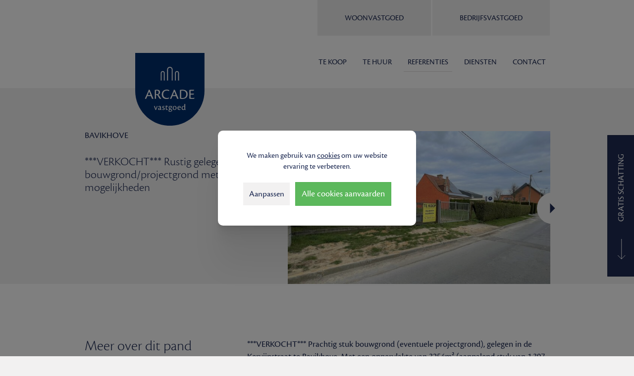

--- FILE ---
content_type: text/html; charset=UTF-8
request_url: https://www.arcade-vastgoed.be/woonvastgoed/nl/referenties/13494/-verkocht-rustig-gelegen-bouwgrond-projectgrond-met-tal-van-mogelijkheden
body_size: 5971
content:
<!DOCTYPE html><html class="no-js overflow-hidden"><head data-template="tpl_meta"><!-- Meta --><meta charset="utf-8"><meta http-equiv="X-UA-Compatible" content="IE=edge,chrome=1"><title>***VERKOCHT*** Rustig gelegen bouwgrond/projectgrond met tal van mogelijkheden bij Arcade Vastgoed</title><meta name="description" content="***VERKOCHT***&nbsp;Prachtig stuk bouwgrond (eventuele projectgrond), gelegen in de Kervijnstraat te Bavikhove. Met een oppervlakte van 3254m² (aanpalend stuk van 1.397 "/><meta name="author" content="Arcade Vastgoed"/><meta property="article:author" content="Arcade Vastgoed"/><meta name="dcterms.rights" content="Webatvantage, webatvantage.be"><meta name="viewport" content="width=device-width, initial-scale=1, maximum-scale=1, user-scalable=0"/><meta name="robots" content="all"/><!-- Favicons (Generated with http://realfavicongenerator.net/) --><link rel="apple-touch-icon" sizes="180x180" href="https://www.arcade-vastgoed.be/assets/img/touch/apple-touch-icon.png"><link rel="icon" type="image/png" href="https://www.arcade-vastgoed.be/assets/img/touch/favicon-32x32.png" sizes="32x32"><link rel="icon" type="image/png" href="https://www.arcade-vastgoed.be/assets/img/touch/favicon-16x16.png" sizes="16x16"><link rel="manifest" href="https://www.arcade-vastgoed.be/assets/img/touch/site.webmanifest"><link rel="mask-icon" href="https://www.arcade-vastgoed.be/assets/img/touch/safari-pinned-tab.svg" color="#313945"><link rel="shortcut icon" href="https://www.arcade-vastgoed.be/assets/img/touch/favicon.ico"><meta name="msapplication-config" content="https://www.arcade-vastgoed.be/assets/img/touch/browserconfig.xml"><meta name="theme-color" content="#ffffff"><!-- FONTS --><link rel="stylesheet" href="https://use.typekit.net/grt1udn.css"><!-- CSS --><link rel="stylesheet" href="https://www.arcade-vastgoed.be/assets/css/main.css?v=4"><link href="https://www.arcade-vastgoed.be/assets/css/ie.css" media="screen, projection" rel="stylesheet" type="text/css"/><!-- HTML5 Shim and Respond.js IE8 support of HTML5 elements and media queries --><!-- WARNING: Respond.js doesn't work if you view the page via file:// --><!--[if lt IE 9]><script src="https://oss.maxcdn.com/html5shiv/3.7.2/html5shiv.min.js"></script><script src="https://oss.maxcdn.com/respond/1.4.2/respond.min.js"></script><![endif]--><!-- Polyfills --><script src="https://www.arcade-vastgoed.be/assets/js/polyfill/picturefill.min.js" async></script><script src="https://www.arcade-vastgoed.be/assets/js/polyfill/svg4everybody.min.js" async></script><script src="https://www.arcade-vastgoed.be/assets/js/polyfill/array.includes.min.js" async></script><script src="https://www.arcade-vastgoed.be/assets/js/polyfill/array.from.min.js" async></script><script src="https://www.arcade-vastgoed.be/assets/js/polyfill/closest.min.js" async></script><script src="https://www.arcade-vastgoed.be/assets/js/polyfill/string.normalize.js" async></script><script src="https://www.arcade-vastgoed.be/assets/js/polyfill/string.startsWith.js" async></script><!-- JS Enabled --><script>document.documentElement.className = document.documentElement.className.replace('no-js', 'js');</script><!-- Google Analytics --><!-- Global site tag (gtag.js) - Google Analytics -->
<script async src="https://www.googletagmanager.com/gtag/js?id=UA-209983079-1"></script>
<script>
  window.dataLayer = window.dataLayer || [];
  function gtag(){dataLayer.push(arguments);}
  gtag('js', new Date());

  gtag('config', 'UA-209983079-1');
</script></head>
<body class="touch" data-pageurlid="15"><div id="loader"><div class="centerer"><div class="circles"><div class="circle1 circle-child"></div><div class="circle2 circle-child"></div><div class="circle3 circle-child"></div><div class="circle4 circle-child"></div><div class="circle5 circle-child"></div><div class="circle6 circle-child"></div><div class="circle7 circle-child"></div><div class="circle8 circle-child"></div><div class="circle9 circle-child"></div><div class="circle10 circle-child"></div><div class="circle11 circle-child"></div><div class="circle12 circle-child"></div></div></div></div>
<div data-template="tpl_addNewsletteritem" style="display:none" data-effect="replaceWith"><pre>1</pre></div><!--[if lte IE 10]><div class="alert alert-warning alert-dismissible browsehappy" role="alert">U gebruikt een <strong>verouderde</strong> browser. <a target="_blank" href="http://browsehappy.com/">Upgrade uw browser</a> om uw ervaring te verbeteren.<button type="button" class="close" data-dismiss="alert"><span aria-hidden="true">&times;</span><span class="sr-only">Close</span></button></div><![endif]--><header id="top" aria-label="header-main"><nav class="navbar navbar-default hidden-xs" aria-label="navbar-top"><div class="container"><ul class="button-nav nav navbar-nav navbar-right"><li class="active"><a href="https://www.arcade-vastgoed.be/woonvastgoed/nl/home">Woonvastgoed</a></li><li ><a href="https://www.arcade-vastgoed.be/bedrijfsvastgoed/nl/home">Bedrijfsvastgoed</a></li></ul></div></nav><nav class="navbar navbar-default" aria-label="navbar-bottom" role="navigation"><div class="container"><div class="navbar-header"><button type="button" class="navbar-toggle offcanvas-toggle collapsed" data-toggle="offcanvas" data-target="#offcanvas-menu" aria-expanded="false" aria-controls="offcanvas-menu"><span class="sr-only">Toggle navigation</span><span class="icon-bar"></span><span class="icon-bar"></span><span class="icon-bar"></span></button><a class="navbar-brand" href="https://www.arcade-vastgoed.be/woonvastgoed/nl/home"><picture><source srcset="https://www.arcade-vastgoed.be/assets/img/svg/arcadevastgoed_blue.svg" type="image/svg+xml"><img src="https://www.arcade-vastgoed.be/assets/img/fallback/arcadevastgoed_blue.png" alt="Arcade Vastgoed"></picture></a></div><div class="navbar-offcanvas navbar-offcanvas-touch" id="offcanvas-menu"><ul class="nav navbar-nav navbar-right"><li ><a href="https://www.arcade-vastgoed.be/woonvastgoed/nl/te-koop">Te koop</a></li><li ><a href="https://www.arcade-vastgoed.be/woonvastgoed/nl/te-huur">Te Huur</a></li><li class="active" ><a href="https://www.arcade-vastgoed.be/woonvastgoed/nl/referenties">Referenties</a></li><li ><a href="https://www.arcade-vastgoed.be/woonvastgoed/nl/diensten">Diensten</a></li><li ><a href="https://www.arcade-vastgoed.be/woonvastgoed/nl/contact">Contact</a></li><li class="visible-xs mobile-button"><a href="https://www.arcade-vastgoed.be/bedrijfsvastgoed/nl/home">Bedrijfsvastgoed</a></li><li class="visible-xs mobile-button"><a href="#" target="_blank" class="disabled">Binnenkort: MijnKMOLoods.be</a></li></ul></div></div></nav></header>
<a href="https://www.arcade-vastgoed.be/woonvastgoed/nl/gratis-schatting" class="btn btn-lg btn-arrow btn-fixed btn-primary">Gratis schatting</a><main data-page="property-detail" data-namespace="PropertyDetail"><div id="row-product-detail"><div class="container"><!-- Product --><div class="row d-flex"><div class="col-md-7 col-md-push-5 col-lg-8 col-lg-push-4 "><div class="carousel gallery image-slider"><div class="slide"><a href="https://www.arcade-vastgoed.be/Repository/ZabunProperties/3184320/3746000089000004290.jpg"data-at-450="https://www.arcade-vastgoed.be/Repository/ZabunProperties/3184320/3746000089000004290.jpg"data-at-800="https://www.arcade-vastgoed.be/Repository/ZabunProperties/3184320/3746000089000004290.jpg"data-at-1366="https://www.arcade-vastgoed.be/Repository/ZabunProperties/3184320/3746000089000004290.jpg"data-at-1920="https://www.arcade-vastgoed.be/Repository/ZabunProperties/3184320/3746000089000004290.jpg"><picture><!--[if IE 9]><video style="display: none;"><![endif]--><!--<source srcset="img/lg.webp" media="(min-width: 1200px)" type="image/webp">--><source srcset="https://www.arcade-vastgoed.be/Cached/12298/varimg/408x700/3746000089000004290.jpg" media="(min-width:1200px)"><source srcset="https://www.arcade-vastgoed.be/Cached/12298/varimg/408x700/3746000089000004290.jpg" media="(min-width:992px)"><source srcset="https://www.arcade-vastgoed.be/Cached/12298/varimg/408x700/3746000089000004290.jpg" media="(min-width:480px)"><!--[if IE 9]> </video><![endif]--><img class="img-responsive img-responsive center-block" src="https://www.arcade-vastgoed.be/Cached/12298/varimg/408x700/3746000089000004290.jpg"alt="3746000089000004290.jpg"></picture></a></div><div class="slide"><a href="https://www.arcade-vastgoed.be/Repository/ZabunProperties/3184320/3746000089000004289.jpg"data-at-450="https://www.arcade-vastgoed.be/Repository/ZabunProperties/3184320/3746000089000004289.jpg"data-at-800="https://www.arcade-vastgoed.be/Repository/ZabunProperties/3184320/3746000089000004289.jpg"data-at-1366="https://www.arcade-vastgoed.be/Repository/ZabunProperties/3184320/3746000089000004289.jpg"data-at-1920="https://www.arcade-vastgoed.be/Repository/ZabunProperties/3184320/3746000089000004289.jpg"><picture><!--[if IE 9]><video style="display: none;"><![endif]--><!--<source srcset="img/lg.webp" media="(min-width: 1200px)" type="image/webp">--><source srcset="https://www.arcade-vastgoed.be/Cached/12300/varimg/408x700/3746000089000004289.jpg" media="(min-width:1200px)"><source srcset="https://www.arcade-vastgoed.be/Cached/12300/varimg/408x700/3746000089000004289.jpg" media="(min-width:992px)"><source srcset="https://www.arcade-vastgoed.be/Cached/12300/varimg/408x700/3746000089000004289.jpg" media="(min-width:480px)"><!--[if IE 9]> </video><![endif]--><img class="img-responsive img-responsive center-block" src="https://www.arcade-vastgoed.be/Cached/12300/varimg/408x700/3746000089000004289.jpg"alt="3746000089000004289.jpg"></picture></a></div><div class="slide"><a href="https://www.arcade-vastgoed.be/Repository/ZabunProperties/3184320/3746000089000004288.jpg"data-at-450="https://www.arcade-vastgoed.be/Repository/ZabunProperties/3184320/3746000089000004288.jpg"data-at-800="https://www.arcade-vastgoed.be/Repository/ZabunProperties/3184320/3746000089000004288.jpg"data-at-1366="https://www.arcade-vastgoed.be/Repository/ZabunProperties/3184320/3746000089000004288.jpg"data-at-1920="https://www.arcade-vastgoed.be/Repository/ZabunProperties/3184320/3746000089000004288.jpg"><picture><!--[if IE 9]><video style="display: none;"><![endif]--><!--<source srcset="img/lg.webp" media="(min-width: 1200px)" type="image/webp">--><source srcset="https://www.arcade-vastgoed.be/Cached/12301/varimg/408x700/3746000089000004288.jpg" media="(min-width:1200px)"><source srcset="https://www.arcade-vastgoed.be/Cached/12301/varimg/408x700/3746000089000004288.jpg" media="(min-width:992px)"><source srcset="https://www.arcade-vastgoed.be/Cached/12301/varimg/408x700/3746000089000004288.jpg" media="(min-width:480px)"><!--[if IE 9]> </video><![endif]--><img class="img-responsive img-responsive center-block" src="https://www.arcade-vastgoed.be/Cached/12301/varimg/408x700/3746000089000004288.jpg"alt="3746000089000004288.jpg"></picture></a></div></div></div><div class="col-md-5 col-md-pull-7 col-lg-4 col-lg-pull-8 d-flex flex-column justify-content-between"><div class="data"><h1><span class="location">Bavikhove&#32;</span><span class="h3">***VERKOCHT*** Rustig gelegen bouwgrond/projectgrond met tal van mogelijkheden</span></h1></div></div></div></div></div><div class="bg-white" id="description"><div class="container"><div class="row"><div class="col-md-4"><h2 class="no-margin-top">Meer over dit pand</h2></div><div class="col-md-8"><div class="cms-text"><span style="background-color:white">***VERKOCHT***&nbsp;Prachtig stuk bouwgrond (eventuele projectgrond), gelegen in de Kervijnstraat te Bavikhove. Met een oppervlakte van 3254m² (aanpalend stuk van 1.397 m² kan bijgekocht worden) en een straatbreedte van 13m. Het perceel is geschikt voor wonen ofwel voor ambacht. Gelegen in zone voor wonen met beperkte nevenfuncties, overdruk: kleinschalige ambachtelijke bedrijven. </span><br /><span style="background-color:white">De bouwgrond is rustig gelegen nabij de Leie, op1,7km van de N36, op 600m van het centrum Bavikhove en op 3,3km van het centrum Harelbeke. Bezoekje waard!</span></div></div></div></div></div><div class="cta bg-white"><div class="container text-center"><h2 class="no-margin-top">Wij zoeken jouw pand.</h2><p class="h2">Niet gevonden wat je zocht? Wij helpen jou graag verder.</p><a href="#" class="btn btn-primary btn-rounded" data-toggle="modal" data-target="#subscribeModal">Hou me op de hoogte</a></div></div><div data-template="tpl_subscribe_modal" class="modal fade" tabindex="-1" role="dialog" id="subscribeModal"><div class="modal-dialog" role="document"><div class="modal-content"><div class="modal-header"><button type="button" class="close" data-dismiss="modal" aria-label="Sluiten"><span aria-hidden="true">&times;</span></button><h2 class="text-center">Blijf op de hoogte</h2></div><div class="modal-body"><form class="form-subscribe" data-template="tpl_subscribe_form" data-effect="html" method="post" data-floating-labels novalidate data-ajax="https://www.arcade-vastgoed.be/woonvastgoed/nl/ajax/contact.php" data-action="subscribe" data-jquery="window.initSearchSubscribe"><h3 class="text-center">Persoonlijke gegevens</h3><div class="row section-sm"><div class="col-md-6"><div class="form-group"><label for="subscribe-first-name">Voornaam: *</label><input type="text" class="form-control" id="subscribe-first-name" name="FirstName"  required></div></div><div class="col-md-6"><div class="form-group"><label for="subscribe-last-name">Naam: *</label><input type="text" class="form-control" id="subscribe-last-name" name="LastName"  required></div></div></div><div class="row"><div class="col-md-6"><div class="form-group"><label for="subscribe-email">E-mailadres: *</label><input type="email" class="form-control" id="subscribe-email" name="Email"  required></div></div><div class="col-md-6"><div class="form-group"><label for="subscribe-phone">Telefoonnummer: *</label><input type="text" class="form-control" id="subscribe-phone" name="Telephone"  required></div></div></div><h3 class="text-center">Zoekcriteria</h3><div class="row section-sm"><div class="col-12"><div class="form-group"><label for="subscribe-radius-range">Straal: *</label><div class="flex-city"><label for="sr-only">Stad: *</label><input type="text" class="form-control no-label" id="subscribe-search" name="CitySearch" placeholder="Stad *" value="" /><input type="hidden" id="subscribe-city" name="City" value="" class="no-label"/><div class="custom-select"><select id="subscribe-radius-range" name="PropertyRadiusRangeID" class="no-label"><option value="6" >+ 1 km</option><option value="7" >+ 5 km</option><option value="8" >+ 15 km</option><option value="9" >+ 20 km</option><option value="10" >+ 50 km</option></select></div></div></div></div><div class="col-md-6"><div class="form-group"><label for="subscribe-type">Type: *</label><div class="custom-select"><select id="subscribe-type" name="PropertyTypeID"><option>Type</option><option value="1" >Appartement</option><option value="11" >Assistentiewoning</option><option value="5" >Garage</option><option value="2" >Grond</option><option value="3" >Huis</option><option value="7" >Vakantiewoning</option></select></div></div></div><div class="col-md-6"><div class="form-group"><label for="subscribe-rooms">Min. Kamers: *</label><input type="email" class="form-control" id="subscribe-rooms" name="NumberOfRooms"  required></div></div><div class="col-sm-6"><div class="form-group"><label for="subscribe-size-range">Oppervlakte:</label><div class="custom-select"><select id="subscribe-size-range" name="PropertySizeRangeID"><option>Oppervlakte</option><option value="1" >&lt; 200m²</option><option value="2" >200m² tot 500m²</option><option value="3" >500m² tot 1000m²</option><option value="4" >1000m² tot 2000m²</option><option value="5" >&gt; 2000m²</option></select></div></div></div><div class="col-md-6"><div class="form-group"><label for="subscribe-price-range">Prijsklasse: *</label><div class="custom-select"><select id="subscribe-price-range" name="PropertyPriceRangeID"><option>Prijsklasse</option><optgroup label="Te koop"><option value="1" >&lt; € 150.000</option><option value="2" >€ 150.000 - € 300.000</option><option value="3" >€ 300.000 - € 500.000</option><option value="4" >€ 500.000 - € 750.000</option><option value="5" >&gt; € 750.000</option></optgroup><optgroup label="Te huur"><option value="6" >&lt; € 500</option><option value="7" >€ 500 - € 750</option><option value="8" >€ 750 - € 1.000</option><option value="9" >€ 1.000 - € 1.250</option><option value="10" >&gt; € 1.250</option></optgroup></select></div></div></div></div><div class="checkbox"><input type="checkbox" id="subscribe-privacy" name="Privacy" value="1"  required><label for="subscribe-privacy" class="no-label">Ik ga akkoord met de <a href="https://www.arcade-vastgoed.be/woonvastgoed/nl/privacy" target="_blank">privacy regelgeving</a></label></div><div class="text-right"><button type="submit" class="btn btn-primary btn-rounded">Verstuur</button></div></form>
</div></div></div></div>
</main>
<footer class="navbar navbar-inverse" aria-label="footer-main" data-template="tpl_footer"><div class="container"><div class="row d-flex flex-row"><div class="d-flex flex-column justify-content-between col-md-4"><ul class="list-unstyled"><li><a href="https://www.arcade-vastgoed.be/woonvastgoed/nl/te-koop">Te koop</a></li><li><a href="https://www.arcade-vastgoed.be/woonvastgoed/nl/te-huur">Te Huur</a></li><li><a href="https://www.arcade-vastgoed.be/woonvastgoed/nl/referenties">Referenties</a></li><li><a href="https://www.arcade-vastgoed.be/woonvastgoed/nl/diensten">Diensten</a></li><li><a href="https://www.arcade-vastgoed.be/woonvastgoed/nl/contact">Contact</a></li><li><a href="https://www.arcade-vastgoed.be/woonvastgoed/nl/gratis-schatting">Gratis schatting</a></li></ul><ul class="list-unstyled"><li><a href="https://www.arcade-vastgoed.be/bedrijfsvastgoed/nl/referenties">Bedrijfsvastgoed</a></li><li><a href="#" target="_blank" class="disabled">Binnenkort: MijnKMOLoods</a></li></ul></div><div class="d-flex flex-column justify-content-between col-md-4 text-center"><address class="d-flex flex-column justify-content-between"><p>Arcade Vastgoed BV</p><p>Kortrijksesteenweg 626<br/>9000 Gent<br/>BTW BE 0860.043.669<br/><a href="mailto:info@arcade-vastgoed.be">info@arcade-vastgoed.be</a></p><ul class="list-inline list-social section"><li class="social-facebook"><a href="https://www.facebook.com/ArcadeVastgoed" target="_blank" rel="noopener noreferrer"><span class="sr-only">Facebook Arcade Vastgoed</span><svg class="icon shape-social-facebook fill-body-bg"><use xmlns:xlink="http://www.w3.org/1999/xlink" xlink:href="https://www.arcade-vastgoed.be/assets/img/svg-defs.svg#shape-social-facebook"></use></svg>
</a></li><li class="social-linkedin"><a href="https://www.linkedin.com/company/arcade-vastgoed/?trk=similar-pages_result-card_full-click&originalSubdomain=nl" target="_blank" rel="noopener noreferrer"><span class="sr-only">Linkedin Arcade Vastgoed</span><svg class="icon shape-social-linkedin fill-body-bg"><use xmlns:xlink="http://www.w3.org/1999/xlink" xlink:href="https://www.arcade-vastgoed.be/assets/img/svg-defs.svg#shape-social-linkedin"></use></svg>
</a></li><li class="social-instagram"><a href="https://www.instagram.com/arcade_vastgoed/"" target="_blank" rel="noopener noreferrer"><span class="sr-only">Instagram Arcade Vastgoed</span><svg class="icon shape-social-instagram fill-body-bg"><use xmlns:xlink="http://www.w3.org/1999/xlink" xlink:href="https://www.arcade-vastgoed.be/assets/img/svg-defs.svg#shape-social-instagram"></use></svg>
</a></li></ul></address></div><div class="d-flex flex-column justify-content-between col-md-4 text-right"><p class="visible-xs"><br/></p><p>Vastgoedmakelaar-bemiddelaar</p><small>BTW nr. 0860.043.669<br/>Toezichthoudende autoriteit BIV<br />
Luxemburgstraat 16 B te 1000 Brussel<br />
BIV 501432 en 504261, België<br />
BA en borgstelling via NV AXA Belgium<br />
polisnr. 730.390.172</small><p><small><span>Ons agentschap is onderworpen aan </span><a href="https://www.biv.be/vastgoedmakelaar-biv/deontologie-van-de-vastgoedmakelaar" target="_blank" rel="nofollow nooppener">de deontologische code van het BIV</a></small></p><p><small><span><a href="https://www.arcade-vastgoed.be/woonvastgoed/nl/privacy">Privacy</a> / </span><span><a href="https://www.arcade-vastgoed.be/woonvastgoed/nl/cookies">Cookies</a> / </span><span><a href="https://www.arcade-vastgoed.be/woonvastgoed/nl/disclaimer">Disclaimer</a> </span></small></p></div></div></div></footer>
<a style="display:none" data-template="tpl_urlchanger" data-effect="replaceWith" data-urladdition="" data-back="1" data-lastpageinoverview="1" data-jquery="changeurl"></a>
<div id="cookies-notice" xmlns="http://www.w3.org/1999/html"><div class="cookie-message text-center"><p>We maken gebruik van <a class="text-underline" href="https://www.arcade-vastgoed.be/woonvastgoed/nl/cookies" target="_blank">cookies</a> om uw website ervaring te verbeteren.</p><div class="buttons-wrapper"><!-- Button customize --><button class="btn btn-default" href="#cookie-customizer-modal" data-toggle="modal">Aanpassen</button><!-- Button accept all --><button class="btn btn-success js-cookie-trigger" data-name="accept-all-cookies">Alle cookies aanvaarden</button></div></div><div class="modal" tabindex="-1" role="dialog" id="cookie-customizer-modal"><div class="modal-dialog" role="document"><div class="modal-content"><form name="CookieNotice" method="post" action="https://www.arcade-vastgoed.be/woonvastgoed/nl/ajax/general.php"><button type="button" class="close" data-dismiss="modal" aria-hidden="true">×</button><div class="modal-body"><!-- Cookie modal heading --><p class="h2 mt-0">Privacy instellingen</p><p>We gebruiken uw settings voornamelijk voor verschillende doeleinden. Hier kan je individueel kiezen welke cookies je wenst te activeren:</p><!-- Cookie modal sections --><div class="cookie-group disabled"><div class="checkbox mt-2"><input type="checkbox"  disabled checked><label>Functionele cookies</label></div><div class="cms-text">Functionele cookies zijn essentieel om de perfecte gebruikerservaring te garanderen. Vanwege hiervan kunnen we niet de keuze geven om deze af te zetten.</div></div><div class="cookie-group"><div class="checkbox mt-2"><input type="checkbox"  name="Cookies[analytical]" value="1" id="Cookie-analytical"><label for="Cookie-analytical">Analytische cookies</label></div><div class="cms-text">Analytische cookies worden specifiek gebruikt om bijvoorbeeld bezoekersstatistieken bij te houden. Zo krijgen we een mooi inzicht in het functioneren van de website. Analytische cookies hebben zelden gevolgen voor de privacy.</div><table border="1" cellpadding="0"><tbody><tr><td><p align="center"><strong>Cookie naam</strong></p></td><td><p align="center"><strong>Vervaltijd</strong></p></td><td><p align="center"><strong>Omschrijving</strong></p></td></tr><tr><td><p>_ga</p></td><td><p></p></td><td><p></p></td></tr><tr><td><p>_ga_1DKB16P9M9</p></td><td><p></p></td><td><p></p></td></tr></tbody></table></div></div><!-- Cookie modal actions --><div class="modal-footer"><button class="btn btn-link js-cookie-trigger" type="button" data-dismiss="modal">Opslaan</button><button class="btn btn-success js-cookie-trigger" data-name="accept-all-cookies" type="button" data-dismiss="modal">Alle cookies aanvaarden</button></div></form></div></div></div></div><script src="https://www.arcade-vastgoed.be/assets/js/vendor/native/modernizr-custom.min.js"></script><script src="https://www.arcade-vastgoed.be/assets/js/vendor/native/loglevel.min.js"></script><script src="https://www.arcade-vastgoed.be/assets/js/vendor/native/bg-responsive.min.js"></script><script src="https://www.arcade-vastgoed.be/assets/js/vendor/native/baguetteBox.min.js"></script><script src="https://www.arcade-vastgoed.be/assets/js/vendor/native/lodash.custom.min.js"></script><script src="https://www.arcade-vastgoed.be/assets/js/vendor/native/float_labels.min.js"></script><script src="https://www.arcade-vastgoed.be/assets/js/vendor/native/lazysizes.min.js"></script><script src="https://www.arcade-vastgoed.be/assets/js/vendor/jquery-2.2.3.min.js"></script><script src="https://www.arcade-vastgoed.be/assets/js/vendor/bootstrap/bootstrap.min.js"></script><script src="https://www.arcade-vastgoed.be/assets/js/vendor/jquery/jquery-breakpoint-check.min.js"></script><script src="https://www.arcade-vastgoed.be/assets/js/vendor/jquery/jquery.scrollto.js"></script><script src="https://www.arcade-vastgoed.be/assets/js/vendor/jquery/slick.min.js"></script><script src="https://www.arcade-vastgoed.be/assets/js/vendor/jquery/jquery-ui.min.js"></script><script src="https://www.arcade-vastgoed.be/assets/js/vendor/jquery/jquery.ui.touch-punch.min.js"></script><script src="https://www.arcade-vastgoed.be/assets/js/vendor/jquery/jquery.imagesloaded.pkgd.min.js"></script><script src="https://www.arcade-vastgoed.be/assets/js/vendor/jquery/bootstrap.offcanvas.min.js"></script><script src="https://www.arcade-vastgoed.be/assets/js/utils/toolkit.js"></script><script src="https://www.arcade-vastgoed.be/assets/js/vendor.js?v=3"></script><script src="https://www.arcade-vastgoed.be/assets/js/maps.js?v=3"></script><script src="https://www.arcade-vastgoed.be/assets/js/main.js?v=3"></script><script src="https://www.arcade-vastgoed.be/assets/js/ajax/urlchanger.js"></script><script src="https://www.arcade-vastgoed.be/assets/js/ajax/autoajaxcaller.js"></script><script src="https://www.arcade-vastgoed.be/assets/js/ajax/filter.js"></script><script src="https://www.arcade-vastgoed.be/assets/js/ajax/loader.js"></script><script src="https://www.arcade-vastgoed.be/assets/js/components/google_autocomplete.js?v=7"></script><script src="https://www.arcade-vastgoed.be/assets/js/pages/properties_detail.js?v=5"></script></body></html>


--- FILE ---
content_type: text/css;charset=utf-8
request_url: https://use.typekit.net/grt1udn.css
body_size: 517
content:
/*
 * The Typekit service used to deliver this font or fonts for use on websites
 * is provided by Adobe and is subject to these Terms of Use
 * http://www.adobe.com/products/eulas/tou_typekit. For font license
 * information, see the list below.
 *
 * cronos-pro:
 *   - http://typekit.com/eulas/000000000000000000013108
 *   - http://typekit.com/eulas/000000000000000000013105
 *   - http://typekit.com/eulas/000000000000000000013106
 *   - http://typekit.com/eulas/000000000000000000013107
 *
 * © 2009-2025 Adobe Systems Incorporated. All Rights Reserved.
 */
/*{"last_published":"2021-10-01 11:41:18 UTC"}*/

@import url("https://p.typekit.net/p.css?s=1&k=grt1udn&ht=tk&f=7032.7033.7036.7037&a=83367239&app=typekit&e=css");

@font-face {
font-family:"cronos-pro";
src:url("https://use.typekit.net/af/4bfcc4/000000000000000000013108/27/l?subset_id=2&fvd=n4&v=3") format("woff2"),url("https://use.typekit.net/af/4bfcc4/000000000000000000013108/27/d?subset_id=2&fvd=n4&v=3") format("woff"),url("https://use.typekit.net/af/4bfcc4/000000000000000000013108/27/a?subset_id=2&fvd=n4&v=3") format("opentype");
font-display:auto;font-style:normal;font-weight:400;font-stretch:normal;
}

@font-face {
font-family:"cronos-pro";
src:url("https://use.typekit.net/af/b28fd9/000000000000000000013105/27/l?subset_id=2&fvd=i4&v=3") format("woff2"),url("https://use.typekit.net/af/b28fd9/000000000000000000013105/27/d?subset_id=2&fvd=i4&v=3") format("woff"),url("https://use.typekit.net/af/b28fd9/000000000000000000013105/27/a?subset_id=2&fvd=i4&v=3") format("opentype");
font-display:auto;font-style:italic;font-weight:400;font-stretch:normal;
}

@font-face {
font-family:"cronos-pro";
src:url("https://use.typekit.net/af/33b8db/000000000000000000013106/27/l?primer=7cdcb44be4a7db8877ffa5c0007b8dd865b3bbc383831fe2ea177f62257a9191&fvd=n3&v=3") format("woff2"),url("https://use.typekit.net/af/33b8db/000000000000000000013106/27/d?primer=7cdcb44be4a7db8877ffa5c0007b8dd865b3bbc383831fe2ea177f62257a9191&fvd=n3&v=3") format("woff"),url("https://use.typekit.net/af/33b8db/000000000000000000013106/27/a?primer=7cdcb44be4a7db8877ffa5c0007b8dd865b3bbc383831fe2ea177f62257a9191&fvd=n3&v=3") format("opentype");
font-display:auto;font-style:normal;font-weight:300;font-stretch:normal;
}

@font-face {
font-family:"cronos-pro";
src:url("https://use.typekit.net/af/548991/000000000000000000013107/27/l?subset_id=2&fvd=i3&v=3") format("woff2"),url("https://use.typekit.net/af/548991/000000000000000000013107/27/d?subset_id=2&fvd=i3&v=3") format("woff"),url("https://use.typekit.net/af/548991/000000000000000000013107/27/a?subset_id=2&fvd=i3&v=3") format("opentype");
font-display:auto;font-style:italic;font-weight:300;font-stretch:normal;
}

.tk-cronos-pro { font-family: "cronos-pro",sans-serif; }


--- FILE ---
content_type: text/css
request_url: https://www.arcade-vastgoed.be/assets/css/main.css?v=4
body_size: 39272
content:
@charset "UTF-8";
/* IMPORTS */
/*!
 * Bootstrap v3.3.5 (http://getbootstrap.com)
 * Copyright 2011-2015 Twitter, Inc.
 * Licensed under MIT (https://github.com/twbs/bootstrap/blob/master/LICENSE)
 */
/*! normalize.css v3.0.3 | MIT License | github.com/necolas/normalize.css */
html {
  font-family: sans-serif;
  -ms-text-size-adjust: 100%;
  -webkit-text-size-adjust: 100%;
}

body {
  margin: 0;
}

article,
aside,
details,
figcaption,
figure,
footer,
header,
hgroup,
main,
menu,
nav,
section,
summary {
  display: block;
}

audio,
canvas,
progress,
video {
  display: inline-block;
  vertical-align: baseline;
}

audio:not([controls]) {
  display: none;
  height: 0;
}

[hidden],
template {
  display: none;
}

a {
  background-color: transparent;
}

a:active,
a:hover {
  outline: 0;
}

abbr[title] {
  border-bottom: 1px dotted;
}

b,
strong {
  font-weight: bold;
}

dfn {
  font-style: italic;
}

h1 {
  font-size: 2em;
  margin: 0.67em 0;
}

mark {
  background: #ff0;
  color: #000;
}

small {
  font-size: 80%;
}

sub,
sup {
  font-size: 75%;
  line-height: 0;
  position: relative;
  vertical-align: baseline;
}

sup {
  top: -0.5em;
}

sub {
  bottom: -0.25em;
}

img {
  border: 0;
}

svg:not(:root) {
  overflow: hidden;
}

figure {
  margin: 1em 40px;
}

hr {
  -webkit-box-sizing: content-box;
          box-sizing: content-box;
  height: 0;
}

pre {
  overflow: auto;
}

code,
kbd,
pre,
samp {
  font-family: monospace, monospace;
  font-size: 1em;
}

button,
input,
optgroup,
select,
textarea {
  color: inherit;
  font: inherit;
  margin: 0;
}

button {
  overflow: visible;
}

button,
select {
  text-transform: none;
}

button,
html input[type="button"],
input[type="reset"],
input[type="submit"] {
  -webkit-appearance: button;
  cursor: pointer;
}

button[disabled],
html input[disabled] {
  cursor: default;
}

button::-moz-focus-inner,
input::-moz-focus-inner {
  border: 0;
  padding: 0;
}

input {
  line-height: normal;
}

input[type="checkbox"],
input[type="radio"] {
  -webkit-box-sizing: border-box;
          box-sizing: border-box;
  padding: 0;
}

input[type="number"]::-webkit-inner-spin-button,
input[type="number"]::-webkit-outer-spin-button {
  height: auto;
}

input[type="search"] {
  -webkit-appearance: textfield;
  -webkit-box-sizing: content-box;
          box-sizing: content-box;
}

input[type="search"]::-webkit-search-cancel-button,
input[type="search"]::-webkit-search-decoration {
  -webkit-appearance: none;
}

fieldset {
  border: 1px solid #c0c0c0;
  margin: 0 2px;
  padding: 0.35em 0.625em 0.75em;
}

legend {
  border: 0;
  padding: 0;
}

textarea {
  overflow: auto;
}

optgroup {
  font-weight: bold;
}

table {
  border-collapse: collapse;
  border-spacing: 0;
}

td,
th {
  padding: 0;
}

/*! Source: https://github.com/h5bp/html5-boilerplate/blob/master/src/css/main.css */
@media print {
  *,
  *:before,
  *:after {
    background: transparent !important;
    color: #000 !important;
    -webkit-box-shadow: none !important;
            box-shadow: none !important;
    text-shadow: none !important;
  }
  a,
  a:visited {
    text-decoration: underline;
  }
  a[href]:after {
    content: " (" attr(href) ")";
  }
  abbr[title]:after {
    content: " (" attr(title) ")";
  }
  a[href^="#"]:after,
  a[href^="javascript:"]:after {
    content: "";
  }
  pre,
  blockquote {
    border: 1px solid #999;
    page-break-inside: avoid;
  }
  thead {
    display: table-header-group;
  }
  tr,
  img {
    page-break-inside: avoid;
  }
  img {
    max-width: 100% !important;
  }
  p,
  h2,
  h3 {
    orphans: 3;
    widows: 3;
  }
  h2,
  h3 {
    page-break-after: avoid;
  }
  .navbar {
    display: none;
  }
  .btn > .caret,
  .dropup > .btn > .caret {
    border-top-color: #000 !important;
  }
  .label {
    border: 1px solid #000;
  }
  .table {
    border-collapse: collapse !important;
  }
  .table td,
  .table th {
    background-color: #fff !important;
  }
  .table-bordered th,
  .table-bordered td {
    border: 1px solid #ddd !important;
  }
}

* {
  -webkit-box-sizing: border-box;
  box-sizing: border-box;
}

*:before,
*:after {
  -webkit-box-sizing: border-box;
  box-sizing: border-box;
}

html {
  font-size: 10px;
  -webkit-tap-highlight-color: rgba(0, 0, 0, 0);
}

body {
  font-family: cronos-pro, sans-serif;
  font-size: 18px;
  line-height: 1.38889;
  color: #1e2b53;
  background-color: #f2f1f1;
}

input,
button,
select,
textarea {
  font-family: inherit;
  font-size: inherit;
  line-height: inherit;
}

a {
  color: #1e2b53;
  text-decoration: none;
}

a:hover, a:focus {
  color: #0a0e1b;
  text-decoration: underline;
}

a:focus {
  outline: thin dotted;
  outline: 5px auto -webkit-focus-ring-color;
  outline-offset: -2px;
}

figure {
  margin: 0;
}

img {
  vertical-align: middle;
}

.img-responsive {
  display: block;
  max-width: 100%;
  height: auto;
}

.img-rounded {
  border-radius: 0px;
}

.img-thumbnail {
  padding: 4px;
  line-height: 1.38889;
  background-color: #f2f1f1;
  border: 1px solid #ddd;
  border-radius: 0px;
  -webkit-transition: all 0.2s ease-in-out;
  -o-transition: all 0.2s ease-in-out;
  transition: all 0.2s ease-in-out;
  display: inline-block;
  max-width: 100%;
  height: auto;
}

.img-circle {
  border-radius: 50%;
}

hr {
  margin-top: 25px;
  margin-bottom: 25px;
  border: 0;
  border-top: 1px solid #f2f1f1;
}

.sr-only {
  position: absolute;
  width: 1px;
  height: 1px;
  margin: -1px;
  padding: 0;
  overflow: hidden;
  clip: rect(0, 0, 0, 0);
  border: 0;
}

.sr-only-focusable:active, .sr-only-focusable:focus {
  position: static;
  width: auto;
  height: auto;
  margin: 0;
  overflow: visible;
  clip: auto;
}

[role="button"] {
  cursor: pointer;
}

h1, h2, h3, h4, h5, h6,
.h1, .h2, .h3, .h4, .h5, .h6 {
  font-family: inherit;
  font-weight: 300;
  line-height: 1.1;
  color: inherit;
}

h1 small,
h1 .small, h2 small,
h2 .small, h3 small,
h3 .small, h4 small,
h4 .small, h5 small,
h5 .small, h6 small,
h6 .small,
.h1 small,
.h1 .small, .h2 small,
.h2 .small, .h3 small,
.h3 .small, .h4 small,
.h4 .small, .h5 small,
.h5 .small, .h6 small,
.h6 .small {
  font-weight: normal;
  line-height: 1;
  color: #777777;
}

h1, .h1,
h2, .h2,
h3, .h3 {
  margin-top: 25px;
  margin-bottom: 12.5px;
}

h1 small,
h1 .small, .h1 small,
.h1 .small,
h2 small,
h2 .small, .h2 small,
.h2 .small,
h3 small,
h3 .small, .h3 small,
.h3 .small {
  font-size: 65%;
}

h4, .h4,
h5, .h5,
h6, .h6 {
  margin-top: 12.5px;
  margin-bottom: 12.5px;
}

h4 small,
h4 .small, .h4 small,
.h4 .small,
h5 small,
h5 .small, .h5 small,
.h5 .small,
h6 small,
h6 .small, .h6 small,
.h6 .small {
  font-size: 75%;
}

h1, .h1 {
  font-size: 33px;
}

h2, .h2 {
  font-size: 30px;
}

h3, .h3 {
  font-size: 24px;
}

h4, .h4 {
  font-size: 21px;
}

h5, .h5 {
  font-size: 18px;
}

h6, .h6 {
  font-size: 12px;
}

p {
  margin: 0 0 12.5px;
}

.lead {
  margin-bottom: 25px;
  font-size: 20px;
  font-weight: 300;
  line-height: 1.4;
}

@media (min-width: 768px) {
  .lead {
    font-size: 27px;
  }
}

small,
.small {
  font-size: 66%;
}

mark,
.mark {
  background-color: #fcf8e3;
  padding: .2em;
}

.text-left {
  text-align: left;
}

.text-right {
  text-align: right;
}

.text-center {
  text-align: center;
}

.text-justify {
  text-align: justify;
}

.text-nowrap {
  white-space: nowrap;
}

.text-lowercase {
  text-transform: lowercase;
}

.text-uppercase, .initialism {
  text-transform: uppercase;
}

.text-capitalize {
  text-transform: capitalize;
}

.text-muted {
  color: #777777;
}

.text-primary {
  color: #1e2b53;
}

a.text-primary:hover,
a.text-primary:focus {
  color: #10182e;
}

.text-success {
  color: #3c763d;
}

a.text-success:hover,
a.text-success:focus {
  color: #2b542c;
}

.text-info {
  color: #31708f;
}

a.text-info:hover,
a.text-info:focus {
  color: #245269;
}

.text-warning {
  color: #8a6d3b;
}

a.text-warning:hover,
a.text-warning:focus {
  color: #66512c;
}

.text-danger {
  color: #a94442;
}

a.text-danger:hover,
a.text-danger:focus {
  color: #843534;
}

.bg-primary {
  color: #fff;
}

.bg-primary {
  background-color: #1e2b53;
}

a.bg-primary:hover,
a.bg-primary:focus {
  background-color: #10182e;
}

.bg-success {
  background-color: #dff0d8;
}

a.bg-success:hover,
a.bg-success:focus {
  background-color: #c1e2b3;
}

.bg-info {
  background-color: #d9edf7;
}

a.bg-info:hover,
a.bg-info:focus {
  background-color: #afd9ee;
}

.bg-warning {
  background-color: #fcf8e3;
}

a.bg-warning:hover,
a.bg-warning:focus {
  background-color: #f7ecb5;
}

.bg-danger {
  background-color: #f2dede;
}

a.bg-danger:hover,
a.bg-danger:focus {
  background-color: #e4b9b9;
}

.page-header {
  padding-bottom: 11.5px;
  margin: 50px 0 25px;
  border-bottom: 1px solid #f2f1f1;
}

ul,
ol {
  margin-top: 0;
  margin-bottom: 12.5px;
}

ul ul,
ul ol,
ol ul,
ol ol {
  margin-bottom: 0;
}

.list-unstyled {
  padding-left: 0;
  list-style: none;
}

.list-inline {
  padding-left: 0;
  list-style: none;
  margin-left: -5px;
}

.list-inline > li {
  display: inline-block;
  padding-left: 5px;
  padding-right: 5px;
}

dl {
  margin-top: 0;
  margin-bottom: 25px;
}

dt,
dd {
  line-height: 1.38889;
}

dt {
  font-weight: bold;
}

dd {
  margin-left: 0;
}

.dl-horizontal dd:before, .dl-horizontal dd:after {
  content: " ";
  display: table;
}

.dl-horizontal dd:after {
  clear: both;
}

@media (min-width: 992px) {
  .dl-horizontal dt {
    float: left;
    width: 160px;
    clear: left;
    text-align: right;
    overflow: hidden;
    -o-text-overflow: ellipsis;
       text-overflow: ellipsis;
    white-space: nowrap;
  }
  .dl-horizontal dd {
    margin-left: 180px;
  }
}

abbr[title],
abbr[data-original-title] {
  cursor: help;
  border-bottom: 1px dotted #777777;
}

.initialism {
  font-size: 90%;
}

blockquote {
  padding: 12.5px 25px;
  margin: 0 0 25px;
  font-size: 22.5px;
  border-left: 5px solid #f2f1f1;
}

blockquote p:last-child,
blockquote ul:last-child,
blockquote ol:last-child {
  margin-bottom: 0;
}

blockquote footer,
blockquote small,
blockquote .small {
  display: block;
  font-size: 80%;
  line-height: 1.38889;
  color: #777777;
}

blockquote footer:before,
blockquote small:before,
blockquote .small:before {
  content: '\2014 \00A0';
}

.blockquote-reverse,
blockquote.pull-right {
  padding-right: 15px;
  padding-left: 0;
  border-right: 5px solid #f2f1f1;
  border-left: 0;
  text-align: right;
}

.blockquote-reverse footer:before,
.blockquote-reverse small:before,
.blockquote-reverse .small:before,
blockquote.pull-right footer:before,
blockquote.pull-right small:before,
blockquote.pull-right .small:before {
  content: '';
}

.blockquote-reverse footer:after,
.blockquote-reverse small:after,
.blockquote-reverse .small:after,
blockquote.pull-right footer:after,
blockquote.pull-right small:after,
blockquote.pull-right .small:after {
  content: '\00A0 \2014';
}

address {
  margin-bottom: 25px;
  font-style: normal;
  line-height: 1.38889;
}

code,
kbd,
pre,
samp {
  font-family: Menlo, Monaco, Consolas, "Courier New", monospace;
}

code {
  padding: 2px 4px;
  font-size: 90%;
  color: #c7254e;
  background-color: #f9f2f4;
  border-radius: 0px;
}

kbd {
  padding: 2px 4px;
  font-size: 90%;
  color: #fff;
  background-color: #333;
  border-radius: 0px;
  -webkit-box-shadow: inset 0 -1px 0 rgba(0, 0, 0, 0.25);
          box-shadow: inset 0 -1px 0 rgba(0, 0, 0, 0.25);
}

kbd kbd {
  padding: 0;
  font-size: 100%;
  font-weight: bold;
  -webkit-box-shadow: none;
          box-shadow: none;
}

pre {
  display: block;
  padding: 12px;
  margin: 0 0 12.5px;
  font-size: 17px;
  line-height: 1.38889;
  word-break: break-all;
  word-wrap: break-word;
  color: #333333;
  background-color: #f5f5f5;
  border: 1px solid #ccc;
  border-radius: 0px;
}

pre code {
  padding: 0;
  font-size: inherit;
  color: inherit;
  white-space: pre-wrap;
  background-color: transparent;
  border-radius: 0;
}

.pre-scrollable {
  max-height: 340px;
  overflow-y: scroll;
}

.container {
  margin-right: auto;
  margin-left: auto;
  padding-left: 22.5px;
  padding-right: 22.5px;
}

.container:before, .container:after {
  content: " ";
  display: table;
}

.container:after {
  clear: both;
}

@media (min-width: 768px) {
  .container {
    width: 720px;
  }
}

@media (min-width: 992px) {
  .container {
    width: 940px;
  }
}

@media (min-width: 1360px) {
  .container {
    width: 1345px;
  }
}

.container-fluid {
  margin-right: auto;
  margin-left: auto;
  padding-left: 22.5px;
  padding-right: 22.5px;
}

.container-fluid:before, .container-fluid:after {
  content: " ";
  display: table;
}

.container-fluid:after {
  clear: both;
}

.row {
  margin-left: -22px;
  margin-right: -23px;
}

.row:before, .row:after {
  content: " ";
  display: table;
}

.row:after {
  clear: both;
}

.col-xs-1, .col-sm-1, .col-md-1, .col-lg-1, .col-xs-2, .col-sm-2, .col-md-2, .col-lg-2, .col-xs-3, .col-sm-3, .col-md-3, .col-lg-3, .col-xs-4, .col-sm-4, .col-md-4, .col-lg-4, .col-xs-5, .col-sm-5, .col-md-5, .col-lg-5, .col-xs-6, .col-sm-6, .col-md-6, .col-lg-6, .col-xs-7, .col-sm-7, .col-md-7, .col-lg-7, .col-xs-8, .col-sm-8, .col-md-8, .col-lg-8, .col-xs-9, .col-sm-9, .col-md-9, .col-lg-9, .col-xs-10, .col-sm-10, .col-md-10, .col-lg-10, .col-xs-11, .col-sm-11, .col-md-11, .col-lg-11, .col-xs-12, .col-sm-12, .col-md-12, .col-lg-12 {
  position: relative;
  min-height: 1px;
  padding-left: 23px;
  padding-right: 22px;
}

.col-xs-1, .col-xs-2, .col-xs-3, .col-xs-4, .col-xs-5, .col-xs-6, .col-xs-7, .col-xs-8, .col-xs-9, .col-xs-10, .col-xs-11, .col-xs-12 {
  float: left;
}

.col-xs-1 {
  width: 8.33333%;
}

.col-xs-2 {
  width: 16.66667%;
}

.col-xs-3 {
  width: 25%;
}

.col-xs-4 {
  width: 33.33333%;
}

.col-xs-5 {
  width: 41.66667%;
}

.col-xs-6 {
  width: 50%;
}

.col-xs-7 {
  width: 58.33333%;
}

.col-xs-8 {
  width: 66.66667%;
}

.col-xs-9 {
  width: 75%;
}

.col-xs-10 {
  width: 83.33333%;
}

.col-xs-11 {
  width: 91.66667%;
}

.col-xs-12 {
  width: 100%;
}

.col-xs-pull-0 {
  right: auto;
}

.col-xs-pull-1 {
  right: 8.33333%;
}

.col-xs-pull-2 {
  right: 16.66667%;
}

.col-xs-pull-3 {
  right: 25%;
}

.col-xs-pull-4 {
  right: 33.33333%;
}

.col-xs-pull-5 {
  right: 41.66667%;
}

.col-xs-pull-6 {
  right: 50%;
}

.col-xs-pull-7 {
  right: 58.33333%;
}

.col-xs-pull-8 {
  right: 66.66667%;
}

.col-xs-pull-9 {
  right: 75%;
}

.col-xs-pull-10 {
  right: 83.33333%;
}

.col-xs-pull-11 {
  right: 91.66667%;
}

.col-xs-pull-12 {
  right: 100%;
}

.col-xs-push-0 {
  left: auto;
}

.col-xs-push-1 {
  left: 8.33333%;
}

.col-xs-push-2 {
  left: 16.66667%;
}

.col-xs-push-3 {
  left: 25%;
}

.col-xs-push-4 {
  left: 33.33333%;
}

.col-xs-push-5 {
  left: 41.66667%;
}

.col-xs-push-6 {
  left: 50%;
}

.col-xs-push-7 {
  left: 58.33333%;
}

.col-xs-push-8 {
  left: 66.66667%;
}

.col-xs-push-9 {
  left: 75%;
}

.col-xs-push-10 {
  left: 83.33333%;
}

.col-xs-push-11 {
  left: 91.66667%;
}

.col-xs-push-12 {
  left: 100%;
}

.col-xs-offset-0 {
  margin-left: 0%;
}

.col-xs-offset-1 {
  margin-left: 8.33333%;
}

.col-xs-offset-2 {
  margin-left: 16.66667%;
}

.col-xs-offset-3 {
  margin-left: 25%;
}

.col-xs-offset-4 {
  margin-left: 33.33333%;
}

.col-xs-offset-5 {
  margin-left: 41.66667%;
}

.col-xs-offset-6 {
  margin-left: 50%;
}

.col-xs-offset-7 {
  margin-left: 58.33333%;
}

.col-xs-offset-8 {
  margin-left: 66.66667%;
}

.col-xs-offset-9 {
  margin-left: 75%;
}

.col-xs-offset-10 {
  margin-left: 83.33333%;
}

.col-xs-offset-11 {
  margin-left: 91.66667%;
}

.col-xs-offset-12 {
  margin-left: 100%;
}

@media (min-width: 768px) {
  .col-sm-1, .col-sm-2, .col-sm-3, .col-sm-4, .col-sm-5, .col-sm-6, .col-sm-7, .col-sm-8, .col-sm-9, .col-sm-10, .col-sm-11, .col-sm-12 {
    float: left;
  }
  .col-sm-1 {
    width: 8.33333%;
  }
  .col-sm-2 {
    width: 16.66667%;
  }
  .col-sm-3 {
    width: 25%;
  }
  .col-sm-4 {
    width: 33.33333%;
  }
  .col-sm-5 {
    width: 41.66667%;
  }
  .col-sm-6 {
    width: 50%;
  }
  .col-sm-7 {
    width: 58.33333%;
  }
  .col-sm-8 {
    width: 66.66667%;
  }
  .col-sm-9 {
    width: 75%;
  }
  .col-sm-10 {
    width: 83.33333%;
  }
  .col-sm-11 {
    width: 91.66667%;
  }
  .col-sm-12 {
    width: 100%;
  }
  .col-sm-pull-0 {
    right: auto;
  }
  .col-sm-pull-1 {
    right: 8.33333%;
  }
  .col-sm-pull-2 {
    right: 16.66667%;
  }
  .col-sm-pull-3 {
    right: 25%;
  }
  .col-sm-pull-4 {
    right: 33.33333%;
  }
  .col-sm-pull-5 {
    right: 41.66667%;
  }
  .col-sm-pull-6 {
    right: 50%;
  }
  .col-sm-pull-7 {
    right: 58.33333%;
  }
  .col-sm-pull-8 {
    right: 66.66667%;
  }
  .col-sm-pull-9 {
    right: 75%;
  }
  .col-sm-pull-10 {
    right: 83.33333%;
  }
  .col-sm-pull-11 {
    right: 91.66667%;
  }
  .col-sm-pull-12 {
    right: 100%;
  }
  .col-sm-push-0 {
    left: auto;
  }
  .col-sm-push-1 {
    left: 8.33333%;
  }
  .col-sm-push-2 {
    left: 16.66667%;
  }
  .col-sm-push-3 {
    left: 25%;
  }
  .col-sm-push-4 {
    left: 33.33333%;
  }
  .col-sm-push-5 {
    left: 41.66667%;
  }
  .col-sm-push-6 {
    left: 50%;
  }
  .col-sm-push-7 {
    left: 58.33333%;
  }
  .col-sm-push-8 {
    left: 66.66667%;
  }
  .col-sm-push-9 {
    left: 75%;
  }
  .col-sm-push-10 {
    left: 83.33333%;
  }
  .col-sm-push-11 {
    left: 91.66667%;
  }
  .col-sm-push-12 {
    left: 100%;
  }
  .col-sm-offset-0 {
    margin-left: 0%;
  }
  .col-sm-offset-1 {
    margin-left: 8.33333%;
  }
  .col-sm-offset-2 {
    margin-left: 16.66667%;
  }
  .col-sm-offset-3 {
    margin-left: 25%;
  }
  .col-sm-offset-4 {
    margin-left: 33.33333%;
  }
  .col-sm-offset-5 {
    margin-left: 41.66667%;
  }
  .col-sm-offset-6 {
    margin-left: 50%;
  }
  .col-sm-offset-7 {
    margin-left: 58.33333%;
  }
  .col-sm-offset-8 {
    margin-left: 66.66667%;
  }
  .col-sm-offset-9 {
    margin-left: 75%;
  }
  .col-sm-offset-10 {
    margin-left: 83.33333%;
  }
  .col-sm-offset-11 {
    margin-left: 91.66667%;
  }
  .col-sm-offset-12 {
    margin-left: 100%;
  }
}

@media (min-width: 992px) {
  .col-md-1, .col-md-2, .col-md-3, .col-md-4, .col-md-5, .col-md-6, .col-md-7, .col-md-8, .col-md-9, .col-md-10, .col-md-11, .col-md-12 {
    float: left;
  }
  .col-md-1 {
    width: 8.33333%;
  }
  .col-md-2 {
    width: 16.66667%;
  }
  .col-md-3 {
    width: 25%;
  }
  .col-md-4 {
    width: 33.33333%;
  }
  .col-md-5 {
    width: 41.66667%;
  }
  .col-md-6 {
    width: 50%;
  }
  .col-md-7 {
    width: 58.33333%;
  }
  .col-md-8 {
    width: 66.66667%;
  }
  .col-md-9 {
    width: 75%;
  }
  .col-md-10 {
    width: 83.33333%;
  }
  .col-md-11 {
    width: 91.66667%;
  }
  .col-md-12 {
    width: 100%;
  }
  .col-md-pull-0 {
    right: auto;
  }
  .col-md-pull-1 {
    right: 8.33333%;
  }
  .col-md-pull-2 {
    right: 16.66667%;
  }
  .col-md-pull-3 {
    right: 25%;
  }
  .col-md-pull-4 {
    right: 33.33333%;
  }
  .col-md-pull-5 {
    right: 41.66667%;
  }
  .col-md-pull-6 {
    right: 50%;
  }
  .col-md-pull-7 {
    right: 58.33333%;
  }
  .col-md-pull-8 {
    right: 66.66667%;
  }
  .col-md-pull-9 {
    right: 75%;
  }
  .col-md-pull-10 {
    right: 83.33333%;
  }
  .col-md-pull-11 {
    right: 91.66667%;
  }
  .col-md-pull-12 {
    right: 100%;
  }
  .col-md-push-0 {
    left: auto;
  }
  .col-md-push-1 {
    left: 8.33333%;
  }
  .col-md-push-2 {
    left: 16.66667%;
  }
  .col-md-push-3 {
    left: 25%;
  }
  .col-md-push-4 {
    left: 33.33333%;
  }
  .col-md-push-5 {
    left: 41.66667%;
  }
  .col-md-push-6 {
    left: 50%;
  }
  .col-md-push-7 {
    left: 58.33333%;
  }
  .col-md-push-8 {
    left: 66.66667%;
  }
  .col-md-push-9 {
    left: 75%;
  }
  .col-md-push-10 {
    left: 83.33333%;
  }
  .col-md-push-11 {
    left: 91.66667%;
  }
  .col-md-push-12 {
    left: 100%;
  }
  .col-md-offset-0 {
    margin-left: 0%;
  }
  .col-md-offset-1 {
    margin-left: 8.33333%;
  }
  .col-md-offset-2 {
    margin-left: 16.66667%;
  }
  .col-md-offset-3 {
    margin-left: 25%;
  }
  .col-md-offset-4 {
    margin-left: 33.33333%;
  }
  .col-md-offset-5 {
    margin-left: 41.66667%;
  }
  .col-md-offset-6 {
    margin-left: 50%;
  }
  .col-md-offset-7 {
    margin-left: 58.33333%;
  }
  .col-md-offset-8 {
    margin-left: 66.66667%;
  }
  .col-md-offset-9 {
    margin-left: 75%;
  }
  .col-md-offset-10 {
    margin-left: 83.33333%;
  }
  .col-md-offset-11 {
    margin-left: 91.66667%;
  }
  .col-md-offset-12 {
    margin-left: 100%;
  }
}

@media (min-width: 1360px) {
  .col-lg-1, .col-lg-2, .col-lg-3, .col-lg-4, .col-lg-5, .col-lg-6, .col-lg-7, .col-lg-8, .col-lg-9, .col-lg-10, .col-lg-11, .col-lg-12 {
    float: left;
  }
  .col-lg-1 {
    width: 8.33333%;
  }
  .col-lg-2 {
    width: 16.66667%;
  }
  .col-lg-3 {
    width: 25%;
  }
  .col-lg-4 {
    width: 33.33333%;
  }
  .col-lg-5 {
    width: 41.66667%;
  }
  .col-lg-6 {
    width: 50%;
  }
  .col-lg-7 {
    width: 58.33333%;
  }
  .col-lg-8 {
    width: 66.66667%;
  }
  .col-lg-9 {
    width: 75%;
  }
  .col-lg-10 {
    width: 83.33333%;
  }
  .col-lg-11 {
    width: 91.66667%;
  }
  .col-lg-12 {
    width: 100%;
  }
  .col-lg-pull-0 {
    right: auto;
  }
  .col-lg-pull-1 {
    right: 8.33333%;
  }
  .col-lg-pull-2 {
    right: 16.66667%;
  }
  .col-lg-pull-3 {
    right: 25%;
  }
  .col-lg-pull-4 {
    right: 33.33333%;
  }
  .col-lg-pull-5 {
    right: 41.66667%;
  }
  .col-lg-pull-6 {
    right: 50%;
  }
  .col-lg-pull-7 {
    right: 58.33333%;
  }
  .col-lg-pull-8 {
    right: 66.66667%;
  }
  .col-lg-pull-9 {
    right: 75%;
  }
  .col-lg-pull-10 {
    right: 83.33333%;
  }
  .col-lg-pull-11 {
    right: 91.66667%;
  }
  .col-lg-pull-12 {
    right: 100%;
  }
  .col-lg-push-0 {
    left: auto;
  }
  .col-lg-push-1 {
    left: 8.33333%;
  }
  .col-lg-push-2 {
    left: 16.66667%;
  }
  .col-lg-push-3 {
    left: 25%;
  }
  .col-lg-push-4 {
    left: 33.33333%;
  }
  .col-lg-push-5 {
    left: 41.66667%;
  }
  .col-lg-push-6 {
    left: 50%;
  }
  .col-lg-push-7 {
    left: 58.33333%;
  }
  .col-lg-push-8 {
    left: 66.66667%;
  }
  .col-lg-push-9 {
    left: 75%;
  }
  .col-lg-push-10 {
    left: 83.33333%;
  }
  .col-lg-push-11 {
    left: 91.66667%;
  }
  .col-lg-push-12 {
    left: 100%;
  }
  .col-lg-offset-0 {
    margin-left: 0%;
  }
  .col-lg-offset-1 {
    margin-left: 8.33333%;
  }
  .col-lg-offset-2 {
    margin-left: 16.66667%;
  }
  .col-lg-offset-3 {
    margin-left: 25%;
  }
  .col-lg-offset-4 {
    margin-left: 33.33333%;
  }
  .col-lg-offset-5 {
    margin-left: 41.66667%;
  }
  .col-lg-offset-6 {
    margin-left: 50%;
  }
  .col-lg-offset-7 {
    margin-left: 58.33333%;
  }
  .col-lg-offset-8 {
    margin-left: 66.66667%;
  }
  .col-lg-offset-9 {
    margin-left: 75%;
  }
  .col-lg-offset-10 {
    margin-left: 83.33333%;
  }
  .col-lg-offset-11 {
    margin-left: 91.66667%;
  }
  .col-lg-offset-12 {
    margin-left: 100%;
  }
}

table {
  background-color: transparent;
}

caption {
  padding-top: 8px;
  padding-bottom: 8px;
  color: #777777;
  text-align: left;
}

th {
  text-align: left;
}

.table {
  width: 100%;
  max-width: 100%;
  margin-bottom: 25px;
}

.table > thead > tr > th,
.table > thead > tr > td,
.table > tbody > tr > th,
.table > tbody > tr > td,
.table > tfoot > tr > th,
.table > tfoot > tr > td {
  padding: 8px;
  line-height: 1.38889;
  vertical-align: top;
  border-top: 1px solid #ddd;
}

.table > thead > tr > th {
  vertical-align: bottom;
  border-bottom: 2px solid #ddd;
}

.table > caption + thead > tr:first-child > th,
.table > caption + thead > tr:first-child > td,
.table > colgroup + thead > tr:first-child > th,
.table > colgroup + thead > tr:first-child > td,
.table > thead:first-child > tr:first-child > th,
.table > thead:first-child > tr:first-child > td {
  border-top: 0;
}

.table > tbody + tbody {
  border-top: 2px solid #ddd;
}

.table .table {
  background-color: #f2f1f1;
}

.table-condensed > thead > tr > th,
.table-condensed > thead > tr > td,
.table-condensed > tbody > tr > th,
.table-condensed > tbody > tr > td,
.table-condensed > tfoot > tr > th,
.table-condensed > tfoot > tr > td {
  padding: 5px;
}

.table-bordered {
  border: 1px solid #ddd;
}

.table-bordered > thead > tr > th,
.table-bordered > thead > tr > td,
.table-bordered > tbody > tr > th,
.table-bordered > tbody > tr > td,
.table-bordered > tfoot > tr > th,
.table-bordered > tfoot > tr > td {
  border: 1px solid #ddd;
}

.table-bordered > thead > tr > th,
.table-bordered > thead > tr > td {
  border-bottom-width: 2px;
}

.table-striped > tbody > tr:nth-of-type(odd) {
  background-color: #f9f9f9;
}

.table-hover > tbody > tr:hover {
  background-color: #f5f5f5;
}

table col[class*="col-"] {
  position: static;
  float: none;
  display: table-column;
}

table td[class*="col-"],
table th[class*="col-"] {
  position: static;
  float: none;
  display: table-cell;
}

.table > thead > tr > td.active,
.table > thead > tr > th.active,
.table > thead > tr.active > td,
.table > thead > tr.active > th,
.table > tbody > tr > td.active,
.table > tbody > tr > th.active,
.table > tbody > tr.active > td,
.table > tbody > tr.active > th,
.table > tfoot > tr > td.active,
.table > tfoot > tr > th.active,
.table > tfoot > tr.active > td,
.table > tfoot > tr.active > th {
  background-color: #f5f5f5;
}

.table-hover > tbody > tr > td.active:hover,
.table-hover > tbody > tr > th.active:hover,
.table-hover > tbody > tr.active:hover > td,
.table-hover > tbody > tr:hover > .active,
.table-hover > tbody > tr.active:hover > th {
  background-color: #e8e8e8;
}

.table > thead > tr > td.success,
.table > thead > tr > th.success,
.table > thead > tr.success > td,
.table > thead > tr.success > th,
.table > tbody > tr > td.success,
.table > tbody > tr > th.success,
.table > tbody > tr.success > td,
.table > tbody > tr.success > th,
.table > tfoot > tr > td.success,
.table > tfoot > tr > th.success,
.table > tfoot > tr.success > td,
.table > tfoot > tr.success > th {
  background-color: #dff0d8;
}

.table-hover > tbody > tr > td.success:hover,
.table-hover > tbody > tr > th.success:hover,
.table-hover > tbody > tr.success:hover > td,
.table-hover > tbody > tr:hover > .success,
.table-hover > tbody > tr.success:hover > th {
  background-color: #d0e9c6;
}

.table > thead > tr > td.info,
.table > thead > tr > th.info,
.table > thead > tr.info > td,
.table > thead > tr.info > th,
.table > tbody > tr > td.info,
.table > tbody > tr > th.info,
.table > tbody > tr.info > td,
.table > tbody > tr.info > th,
.table > tfoot > tr > td.info,
.table > tfoot > tr > th.info,
.table > tfoot > tr.info > td,
.table > tfoot > tr.info > th {
  background-color: #d9edf7;
}

.table-hover > tbody > tr > td.info:hover,
.table-hover > tbody > tr > th.info:hover,
.table-hover > tbody > tr.info:hover > td,
.table-hover > tbody > tr:hover > .info,
.table-hover > tbody > tr.info:hover > th {
  background-color: #c4e3f3;
}

.table > thead > tr > td.warning,
.table > thead > tr > th.warning,
.table > thead > tr.warning > td,
.table > thead > tr.warning > th,
.table > tbody > tr > td.warning,
.table > tbody > tr > th.warning,
.table > tbody > tr.warning > td,
.table > tbody > tr.warning > th,
.table > tfoot > tr > td.warning,
.table > tfoot > tr > th.warning,
.table > tfoot > tr.warning > td,
.table > tfoot > tr.warning > th {
  background-color: #fcf8e3;
}

.table-hover > tbody > tr > td.warning:hover,
.table-hover > tbody > tr > th.warning:hover,
.table-hover > tbody > tr.warning:hover > td,
.table-hover > tbody > tr:hover > .warning,
.table-hover > tbody > tr.warning:hover > th {
  background-color: #faf2cc;
}

.table > thead > tr > td.danger,
.table > thead > tr > th.danger,
.table > thead > tr.danger > td,
.table > thead > tr.danger > th,
.table > tbody > tr > td.danger,
.table > tbody > tr > th.danger,
.table > tbody > tr.danger > td,
.table > tbody > tr.danger > th,
.table > tfoot > tr > td.danger,
.table > tfoot > tr > th.danger,
.table > tfoot > tr.danger > td,
.table > tfoot > tr.danger > th {
  background-color: #f2dede;
}

.table-hover > tbody > tr > td.danger:hover,
.table-hover > tbody > tr > th.danger:hover,
.table-hover > tbody > tr.danger:hover > td,
.table-hover > tbody > tr:hover > .danger,
.table-hover > tbody > tr.danger:hover > th {
  background-color: #ebcccc;
}

.table-responsive {
  overflow-x: auto;
  min-height: 0.01%;
}

@media screen and (max-width: 767px) {
  .table-responsive {
    width: 100%;
    margin-bottom: 18.75px;
    overflow-y: hidden;
    -ms-overflow-style: -ms-autohiding-scrollbar;
    border: 1px solid #ddd;
  }
  .table-responsive > .table {
    margin-bottom: 0;
  }
  .table-responsive > .table > thead > tr > th,
  .table-responsive > .table > thead > tr > td,
  .table-responsive > .table > tbody > tr > th,
  .table-responsive > .table > tbody > tr > td,
  .table-responsive > .table > tfoot > tr > th,
  .table-responsive > .table > tfoot > tr > td {
    white-space: nowrap;
  }
  .table-responsive > .table-bordered {
    border: 0;
  }
  .table-responsive > .table-bordered > thead > tr > th:first-child,
  .table-responsive > .table-bordered > thead > tr > td:first-child,
  .table-responsive > .table-bordered > tbody > tr > th:first-child,
  .table-responsive > .table-bordered > tbody > tr > td:first-child,
  .table-responsive > .table-bordered > tfoot > tr > th:first-child,
  .table-responsive > .table-bordered > tfoot > tr > td:first-child {
    border-left: 0;
  }
  .table-responsive > .table-bordered > thead > tr > th:last-child,
  .table-responsive > .table-bordered > thead > tr > td:last-child,
  .table-responsive > .table-bordered > tbody > tr > th:last-child,
  .table-responsive > .table-bordered > tbody > tr > td:last-child,
  .table-responsive > .table-bordered > tfoot > tr > th:last-child,
  .table-responsive > .table-bordered > tfoot > tr > td:last-child {
    border-right: 0;
  }
  .table-responsive > .table-bordered > tbody > tr:last-child > th,
  .table-responsive > .table-bordered > tbody > tr:last-child > td,
  .table-responsive > .table-bordered > tfoot > tr:last-child > th,
  .table-responsive > .table-bordered > tfoot > tr:last-child > td {
    border-bottom: 0;
  }
}

fieldset {
  padding: 0;
  margin: 0;
  border: 0;
  min-width: 0;
}

legend {
  display: block;
  width: 100%;
  padding: 0;
  margin-bottom: 25px;
  font-size: 27px;
  line-height: inherit;
  color: #333333;
  border: 0;
  border-bottom: 1px solid #e5e5e5;
}

label {
  display: inline-block;
  max-width: 100%;
  margin-bottom: 5px;
  font-weight: bold;
}

input[type="search"] {
  -webkit-box-sizing: border-box;
  box-sizing: border-box;
}

input[type="radio"],
input[type="checkbox"] {
  margin: 4px 0 0;
  margin-top: 1px \9;
  line-height: normal;
}

input[type="file"] {
  display: block;
}

input[type="range"] {
  display: block;
  width: 100%;
}

select[multiple],
select[size] {
  height: auto;
}

input[type="file"]:focus,
input[type="radio"]:focus,
input[type="checkbox"]:focus {
  outline: thin dotted;
  outline: 5px auto -webkit-focus-ring-color;
  outline-offset: -2px;
}

output {
  display: block;
  padding-top: 7px;
  font-size: 18px;
  line-height: 1.38889;
  color: #1e2b53;
}

.form-control {
  display: block;
  width: 100%;
  height: 54px;
  padding: 6px 12px;
  font-size: 18px;
  line-height: 1.38889;
  color: #1e2b53;
  background-color: #fff;
  background-image: none;
  border: 1px solid #FFF;
  border-radius: 0px;
  -webkit-box-shadow: inset 0 1px 1px rgba(0, 0, 0, 0.075);
  box-shadow: inset 0 1px 1px rgba(0, 0, 0, 0.075);
  -webkit-transition: border-color ease-in-out 0.15s, box-shadow ease-in-out 0.15s;
  -o-transition: border-color ease-in-out 0.15s, box-shadow ease-in-out 0.15s;
  -webkit-transition: border-color ease-in-out 0.15s, -webkit-box-shadow ease-in-out 0.15s;
  transition: border-color ease-in-out 0.15s, -webkit-box-shadow ease-in-out 0.15s;
  transition: border-color ease-in-out 0.15s, box-shadow ease-in-out 0.15s;
  transition: border-color ease-in-out 0.15s, box-shadow ease-in-out 0.15s, -webkit-box-shadow ease-in-out 0.15s;
}

.form-control:focus {
  border-color: #1e2b53;
  outline: 0;
  -webkit-box-shadow: inset 0 1px 1px rgba(0, 0, 0, 0.075), 0 0 8px rgba(30, 43, 83, 0.6);
  box-shadow: inset 0 1px 1px rgba(0, 0, 0, 0.075), 0 0 8px rgba(30, 43, 83, 0.6);
}

.form-control::-moz-placeholder {
  color: #999;
  opacity: 1;
}

.form-control:-ms-input-placeholder {
  color: #999;
}

.form-control::-webkit-input-placeholder {
  color: #999;
}

.form-control[disabled], .form-control[readonly],
fieldset[disabled] .form-control {
  background-color: #f2f1f1;
  opacity: 1;
}

.form-control[disabled],
fieldset[disabled] .form-control {
  cursor: not-allowed;
}

textarea.form-control {
  height: auto;
}

input[type="search"] {
  -webkit-appearance: none;
}

@media screen and (-webkit-min-device-pixel-ratio: 0) {
  input[type="date"].form-control,
  input[type="time"].form-control,
  input[type="datetime-local"].form-control,
  input[type="month"].form-control {
    line-height: 54px;
  }
  input[type="date"].input-sm, .input-group-sm > input.form-control[type="date"],
  .input-group-sm > input.input-group-addon[type="date"],
  .input-group-sm > .input-group-btn > input.btn[type="date"],
  .input-group-sm input[type="date"],
  input[type="time"].input-sm,
  .input-group-sm > input.form-control[type="time"],
  .input-group-sm > input.input-group-addon[type="time"],
  .input-group-sm > .input-group-btn > input.btn[type="time"],
  .input-group-sm
  input[type="time"],
  input[type="datetime-local"].input-sm,
  .input-group-sm > input.form-control[type="datetime-local"],
  .input-group-sm > input.input-group-addon[type="datetime-local"],
  .input-group-sm > .input-group-btn > input.btn[type="datetime-local"],
  .input-group-sm
  input[type="datetime-local"],
  input[type="month"].input-sm,
  .input-group-sm > input.form-control[type="month"],
  .input-group-sm > input.input-group-addon[type="month"],
  .input-group-sm > .input-group-btn > input.btn[type="month"],
  .input-group-sm
  input[type="month"] {
    line-height: 30px;
  }
  input[type="date"].input-lg, .input-group-lg > input.form-control[type="date"],
  .input-group-lg > input.input-group-addon[type="date"],
  .input-group-lg > .input-group-btn > input.btn[type="date"],
  .input-group-lg input[type="date"],
  input[type="time"].input-lg,
  .input-group-lg > input.form-control[type="time"],
  .input-group-lg > input.input-group-addon[type="time"],
  .input-group-lg > .input-group-btn > input.btn[type="time"],
  .input-group-lg
  input[type="time"],
  input[type="datetime-local"].input-lg,
  .input-group-lg > input.form-control[type="datetime-local"],
  .input-group-lg > input.input-group-addon[type="datetime-local"],
  .input-group-lg > .input-group-btn > input.btn[type="datetime-local"],
  .input-group-lg
  input[type="datetime-local"],
  input[type="month"].input-lg,
  .input-group-lg > input.form-control[type="month"],
  .input-group-lg > input.input-group-addon[type="month"],
  .input-group-lg > .input-group-btn > input.btn[type="month"],
  .input-group-lg
  input[type="month"] {
    line-height: 49px;
  }
}

.form-group {
  margin-bottom: 15px;
}

.radio,
.checkbox {
  position: relative;
  display: block;
  margin-top: 10px;
  margin-bottom: 10px;
}

.radio label,
.checkbox label {
  min-height: 25px;
  padding-left: 20px;
  margin-bottom: 0;
  font-weight: normal;
  cursor: pointer;
}

.radio input[type="radio"],
.radio-inline input[type="radio"],
.checkbox input[type="checkbox"],
.checkbox-inline input[type="checkbox"] {
  position: absolute;
  margin-left: -20px;
  margin-top: 4px \9;
}

.radio + .radio,
.checkbox + .checkbox {
  margin-top: -5px;
}

.radio-inline,
.checkbox-inline {
  position: relative;
  display: inline-block;
  padding-left: 20px;
  margin-bottom: 0;
  vertical-align: middle;
  font-weight: normal;
  cursor: pointer;
}

.radio-inline + .radio-inline,
.checkbox-inline + .checkbox-inline {
  margin-top: 0;
  margin-left: 10px;
}

input[type="radio"][disabled], input[type="radio"].disabled,
fieldset[disabled] input[type="radio"],
input[type="checkbox"][disabled],
input[type="checkbox"].disabled,
fieldset[disabled]
input[type="checkbox"] {
  cursor: not-allowed;
}

.radio-inline.disabled,
fieldset[disabled] .radio-inline,
.checkbox-inline.disabled,
fieldset[disabled]
.checkbox-inline {
  cursor: not-allowed;
}

.radio.disabled label,
fieldset[disabled] .radio label,
.checkbox.disabled label,
fieldset[disabled]
.checkbox label {
  cursor: not-allowed;
}

.form-control-static {
  padding-top: 7px;
  padding-bottom: 7px;
  margin-bottom: 0;
  min-height: 43px;
}

.form-control-static.input-lg, .input-group-lg > .form-control-static.form-control,
.input-group-lg > .form-control-static.input-group-addon,
.input-group-lg > .input-group-btn > .form-control-static.btn, .form-control-static.input-sm, .input-group-sm > .form-control-static.form-control,
.input-group-sm > .form-control-static.input-group-addon,
.input-group-sm > .input-group-btn > .form-control-static.btn {
  padding-left: 0;
  padding-right: 0;
}

.input-sm, .input-group-sm > .form-control,
.input-group-sm > .input-group-addon,
.input-group-sm > .input-group-btn > .btn {
  height: 30px;
  padding: 5px 10px;
  font-size: 12px;
  line-height: 1.5;
  border-radius: 0px;
}

select.input-sm, .input-group-sm > select.form-control,
.input-group-sm > select.input-group-addon,
.input-group-sm > .input-group-btn > select.btn {
  height: 30px;
  line-height: 30px;
}

textarea.input-sm, .input-group-sm > textarea.form-control,
.input-group-sm > textarea.input-group-addon,
.input-group-sm > .input-group-btn > textarea.btn,
select[multiple].input-sm,
.input-group-sm > select.form-control[multiple],
.input-group-sm > select.input-group-addon[multiple],
.input-group-sm > .input-group-btn > select.btn[multiple] {
  height: auto;
}

.form-group-sm .form-control {
  height: 30px;
  padding: 5px 10px;
  font-size: 12px;
  line-height: 1.5;
  border-radius: 0px;
}

.form-group-sm select.form-control {
  height: 30px;
  line-height: 30px;
}

.form-group-sm textarea.form-control,
.form-group-sm select[multiple].form-control {
  height: auto;
}

.form-group-sm .form-control-static {
  height: 30px;
  min-height: 37px;
  padding: 6px 10px;
  font-size: 12px;
  line-height: 1.5;
}

.input-lg, .input-group-lg > .form-control,
.input-group-lg > .input-group-addon,
.input-group-lg > .input-group-btn > .btn {
  height: 49px;
  padding: 10px 16px;
  font-size: 20px;
  line-height: 1.33333;
  border-radius: 0px;
}

select.input-lg, .input-group-lg > select.form-control,
.input-group-lg > select.input-group-addon,
.input-group-lg > .input-group-btn > select.btn {
  height: 49px;
  line-height: 49px;
}

textarea.input-lg, .input-group-lg > textarea.form-control,
.input-group-lg > textarea.input-group-addon,
.input-group-lg > .input-group-btn > textarea.btn,
select[multiple].input-lg,
.input-group-lg > select.form-control[multiple],
.input-group-lg > select.input-group-addon[multiple],
.input-group-lg > .input-group-btn > select.btn[multiple] {
  height: auto;
}

.form-group-lg .form-control {
  height: 49px;
  padding: 10px 16px;
  font-size: 20px;
  line-height: 1.33333;
  border-radius: 0px;
}

.form-group-lg select.form-control {
  height: 49px;
  line-height: 49px;
}

.form-group-lg textarea.form-control,
.form-group-lg select[multiple].form-control {
  height: auto;
}

.form-group-lg .form-control-static {
  height: 49px;
  min-height: 45px;
  padding: 11px 16px;
  font-size: 20px;
  line-height: 1.33333;
}

.has-feedback {
  position: relative;
}

.has-feedback .form-control {
  padding-right: 67.5px;
}

.form-control-feedback {
  position: absolute;
  top: 0;
  right: 0;
  z-index: 2;
  display: block;
  width: 54px;
  height: 54px;
  line-height: 54px;
  text-align: center;
  pointer-events: none;
}

.input-lg + .form-control-feedback, .input-group-lg > .form-control + .form-control-feedback, .input-group-lg > .input-group-addon + .form-control-feedback, .input-group-lg > .input-group-btn > .btn + .form-control-feedback,
.input-group-lg + .form-control-feedback,
.form-group-lg .form-control + .form-control-feedback {
  width: 49px;
  height: 49px;
  line-height: 49px;
}

.input-sm + .form-control-feedback, .input-group-sm > .form-control + .form-control-feedback, .input-group-sm > .input-group-addon + .form-control-feedback, .input-group-sm > .input-group-btn > .btn + .form-control-feedback,
.input-group-sm + .form-control-feedback,
.form-group-sm .form-control + .form-control-feedback {
  width: 30px;
  height: 30px;
  line-height: 30px;
}

.has-success .help-block,
.has-success .control-label,
.has-success .radio,
.has-success .checkbox,
.has-success .radio-inline,
.has-success .checkbox-inline,
.has-success.radio label,
.has-success.checkbox label,
.has-success.radio-inline label,
.has-success.checkbox-inline label {
  color: #3c763d;
}

.has-success .form-control {
  border-color: #3c763d;
  -webkit-box-shadow: inset 0 1px 1px rgba(0, 0, 0, 0.075);
  box-shadow: inset 0 1px 1px rgba(0, 0, 0, 0.075);
}

.has-success .form-control:focus {
  border-color: #2b542c;
  -webkit-box-shadow: inset 0 1px 1px rgba(0, 0, 0, 0.075), 0 0 6px #67b168;
  box-shadow: inset 0 1px 1px rgba(0, 0, 0, 0.075), 0 0 6px #67b168;
}

.has-success .input-group-addon {
  color: #3c763d;
  border-color: #3c763d;
  background-color: #dff0d8;
}

.has-success .form-control-feedback {
  color: #3c763d;
}

.has-warning .help-block,
.has-warning .control-label,
.has-warning .radio,
.has-warning .checkbox,
.has-warning .radio-inline,
.has-warning .checkbox-inline,
.has-warning.radio label,
.has-warning.checkbox label,
.has-warning.radio-inline label,
.has-warning.checkbox-inline label {
  color: #8a6d3b;
}

.has-warning .form-control {
  border-color: #8a6d3b;
  -webkit-box-shadow: inset 0 1px 1px rgba(0, 0, 0, 0.075);
  box-shadow: inset 0 1px 1px rgba(0, 0, 0, 0.075);
}

.has-warning .form-control:focus {
  border-color: #66512c;
  -webkit-box-shadow: inset 0 1px 1px rgba(0, 0, 0, 0.075), 0 0 6px #c0a16b;
  box-shadow: inset 0 1px 1px rgba(0, 0, 0, 0.075), 0 0 6px #c0a16b;
}

.has-warning .input-group-addon {
  color: #8a6d3b;
  border-color: #8a6d3b;
  background-color: #fcf8e3;
}

.has-warning .form-control-feedback {
  color: #8a6d3b;
}

.has-error .help-block,
.has-error .control-label,
.has-error .radio,
.has-error .checkbox,
.has-error .radio-inline,
.has-error .checkbox-inline,
.has-error.radio label,
.has-error.checkbox label,
.has-error.radio-inline label,
.has-error.checkbox-inline label {
  color: #a94442;
}

.has-error .form-control {
  border-color: #a94442;
  -webkit-box-shadow: inset 0 1px 1px rgba(0, 0, 0, 0.075);
  box-shadow: inset 0 1px 1px rgba(0, 0, 0, 0.075);
}

.has-error .form-control:focus {
  border-color: #843534;
  -webkit-box-shadow: inset 0 1px 1px rgba(0, 0, 0, 0.075), 0 0 6px #ce8483;
  box-shadow: inset 0 1px 1px rgba(0, 0, 0, 0.075), 0 0 6px #ce8483;
}

.has-error .input-group-addon {
  color: #a94442;
  border-color: #a94442;
  background-color: #f2dede;
}

.has-error .form-control-feedback {
  color: #a94442;
}

.has-feedback label ~ .form-control-feedback {
  top: 30px;
}

.has-feedback label.sr-only ~ .form-control-feedback {
  top: 0;
}

.help-block {
  display: block;
  margin-top: 5px;
  margin-bottom: 10px;
  color: #405cb1;
}

@media (min-width: 768px) {
  .form-inline .form-group {
    display: inline-block;
    margin-bottom: 0;
    vertical-align: middle;
  }
  .form-inline .form-control {
    display: inline-block;
    width: auto;
    vertical-align: middle;
  }
  .form-inline .form-control-static {
    display: inline-block;
  }
  .form-inline .input-group {
    display: inline-table;
    vertical-align: middle;
  }
  .form-inline .input-group .input-group-addon,
  .form-inline .input-group .input-group-btn,
  .form-inline .input-group .form-control {
    width: auto;
  }
  .form-inline .input-group > .form-control {
    width: 100%;
  }
  .form-inline .control-label {
    margin-bottom: 0;
    vertical-align: middle;
  }
  .form-inline .radio,
  .form-inline .checkbox {
    display: inline-block;
    margin-top: 0;
    margin-bottom: 0;
    vertical-align: middle;
  }
  .form-inline .radio label,
  .form-inline .checkbox label {
    padding-left: 0;
  }
  .form-inline .radio input[type="radio"],
  .form-inline .checkbox input[type="checkbox"] {
    position: relative;
    margin-left: 0;
  }
  .form-inline .has-feedback .form-control-feedback {
    top: 0;
  }
}

.form-horizontal .radio,
.form-horizontal .checkbox,
.form-horizontal .radio-inline,
.form-horizontal .checkbox-inline {
  margin-top: 0;
  margin-bottom: 0;
  padding-top: 7px;
}

.form-horizontal .radio,
.form-horizontal .checkbox {
  min-height: 32px;
}

.form-horizontal .form-group {
  margin-left: -22px;
  margin-right: -23px;
}

.form-horizontal .form-group:before, .form-horizontal .form-group:after {
  content: " ";
  display: table;
}

.form-horizontal .form-group:after {
  clear: both;
}

@media (min-width: 768px) {
  .form-horizontal .control-label {
    text-align: right;
    margin-bottom: 0;
    padding-top: 7px;
  }
}

.form-horizontal .has-feedback .form-control-feedback {
  right: 22px;
}

@media (min-width: 768px) {
  .form-horizontal .form-group-lg .control-label {
    padding-top: 14.33333px;
    font-size: 20px;
  }
}

@media (min-width: 768px) {
  .form-horizontal .form-group-sm .control-label {
    padding-top: 6px;
    font-size: 12px;
  }
}

.btn {
  display: inline-block;
  margin-bottom: 0;
  font-weight: normal;
  text-align: center;
  vertical-align: middle;
  -ms-touch-action: manipulation;
      touch-action: manipulation;
  cursor: pointer;
  background-image: none;
  border: 1px solid transparent;
  white-space: nowrap;
  padding: 6px 12px;
  font-size: 18px;
  line-height: 1.38889;
  border-radius: 0px;
  -webkit-user-select: none;
  -moz-user-select: none;
  -ms-user-select: none;
  user-select: none;
}

.btn:focus, .btn.focus, .btn:active:focus, .btn:active.focus, .btn.active:focus, .btn.active.focus {
  outline: thin dotted;
  outline: 5px auto -webkit-focus-ring-color;
  outline-offset: -2px;
}

.btn:hover, .btn:focus, .btn.focus {
  color: #1e2b53;
  text-decoration: none;
}

.btn:active, .btn.active {
  outline: 0;
  background-image: none;
  -webkit-box-shadow: inset 0 3px 5px rgba(0, 0, 0, 0.125);
  box-shadow: inset 0 3px 5px rgba(0, 0, 0, 0.125);
}

.btn.disabled, .btn[disabled],
fieldset[disabled] .btn {
  cursor: not-allowed;
  opacity: 0.65;
  filter: alpha(opacity=65);
  -webkit-box-shadow: none;
  box-shadow: none;
}

a.btn.disabled,
fieldset[disabled] a.btn {
  pointer-events: none;
}

.btn-default {
  color: #1e2b53;
  background-color: #fff;
  border-color: #fff;
}

.btn-default:focus, .btn-default.focus {
  color: #1e2b53;
  background-color: #e6e6e6;
  border-color: #bfbfbf;
}

.btn-default:hover {
  color: #1e2b53;
  background-color: #e6e6e6;
  border-color: #e0e0e0;
}

.btn-default:active, .btn-default.active,
.open > .btn-default.dropdown-toggle {
  color: #1e2b53;
  background-color: #e6e6e6;
  border-color: #e0e0e0;
}

.btn-default:active:hover, .btn-default:active:focus, .btn-default:active.focus, .btn-default.active:hover, .btn-default.active:focus, .btn-default.active.focus,
.open > .btn-default.dropdown-toggle:hover,
.open > .btn-default.dropdown-toggle:focus,
.open > .btn-default.dropdown-toggle.focus {
  color: #1e2b53;
  background-color: #d4d4d4;
  border-color: #bfbfbf;
}

.btn-default:active, .btn-default.active,
.open > .btn-default.dropdown-toggle {
  background-image: none;
}

.btn-default.disabled, .btn-default.disabled:hover, .btn-default.disabled:focus, .btn-default.disabled.focus, .btn-default.disabled:active, .btn-default.disabled.active, .btn-default[disabled], .btn-default[disabled]:hover, .btn-default[disabled]:focus, .btn-default[disabled].focus, .btn-default[disabled]:active, .btn-default[disabled].active,
fieldset[disabled] .btn-default,
fieldset[disabled] .btn-default:hover,
fieldset[disabled] .btn-default:focus,
fieldset[disabled] .btn-default.focus,
fieldset[disabled] .btn-default:active,
fieldset[disabled] .btn-default.active {
  background-color: #fff;
  border-color: #fff;
}

.btn-default .badge {
  color: #fff;
  background-color: #1e2b53;
}

.btn-primary {
  color: #fff;
  background-color: #1e2b53;
  border-color: #172140;
}

.btn-primary:focus, .btn-primary.focus {
  color: #fff;
  background-color: #10182e;
  border-color: black;
}

.btn-primary:hover {
  color: #fff;
  background-color: #10182e;
  border-color: #070a13;
}

.btn-primary:active, .btn-primary.active,
.open > .btn-primary.dropdown-toggle {
  color: #fff;
  background-color: #10182e;
  border-color: #070a13;
}

.btn-primary:active:hover, .btn-primary:active:focus, .btn-primary:active.focus, .btn-primary.active:hover, .btn-primary.active:focus, .btn-primary.active.focus,
.open > .btn-primary.dropdown-toggle:hover,
.open > .btn-primary.dropdown-toggle:focus,
.open > .btn-primary.dropdown-toggle.focus {
  color: #fff;
  background-color: #070a13;
  border-color: black;
}

.btn-primary:active, .btn-primary.active,
.open > .btn-primary.dropdown-toggle {
  background-image: none;
}

.btn-primary.disabled, .btn-primary.disabled:hover, .btn-primary.disabled:focus, .btn-primary.disabled.focus, .btn-primary.disabled:active, .btn-primary.disabled.active, .btn-primary[disabled], .btn-primary[disabled]:hover, .btn-primary[disabled]:focus, .btn-primary[disabled].focus, .btn-primary[disabled]:active, .btn-primary[disabled].active,
fieldset[disabled] .btn-primary,
fieldset[disabled] .btn-primary:hover,
fieldset[disabled] .btn-primary:focus,
fieldset[disabled] .btn-primary.focus,
fieldset[disabled] .btn-primary:active,
fieldset[disabled] .btn-primary.active {
  background-color: #1e2b53;
  border-color: #172140;
}

.btn-primary .badge {
  color: #1e2b53;
  background-color: #fff;
}

.btn-success {
  color: #fff;
  background-color: #5cb85c;
  border-color: #4cae4c;
}

.btn-success:focus, .btn-success.focus {
  color: #fff;
  background-color: #449d44;
  border-color: #255625;
}

.btn-success:hover {
  color: #fff;
  background-color: #449d44;
  border-color: #398439;
}

.btn-success:active, .btn-success.active,
.open > .btn-success.dropdown-toggle {
  color: #fff;
  background-color: #449d44;
  border-color: #398439;
}

.btn-success:active:hover, .btn-success:active:focus, .btn-success:active.focus, .btn-success.active:hover, .btn-success.active:focus, .btn-success.active.focus,
.open > .btn-success.dropdown-toggle:hover,
.open > .btn-success.dropdown-toggle:focus,
.open > .btn-success.dropdown-toggle.focus {
  color: #fff;
  background-color: #398439;
  border-color: #255625;
}

.btn-success:active, .btn-success.active,
.open > .btn-success.dropdown-toggle {
  background-image: none;
}

.btn-success.disabled, .btn-success.disabled:hover, .btn-success.disabled:focus, .btn-success.disabled.focus, .btn-success.disabled:active, .btn-success.disabled.active, .btn-success[disabled], .btn-success[disabled]:hover, .btn-success[disabled]:focus, .btn-success[disabled].focus, .btn-success[disabled]:active, .btn-success[disabled].active,
fieldset[disabled] .btn-success,
fieldset[disabled] .btn-success:hover,
fieldset[disabled] .btn-success:focus,
fieldset[disabled] .btn-success.focus,
fieldset[disabled] .btn-success:active,
fieldset[disabled] .btn-success.active {
  background-color: #5cb85c;
  border-color: #4cae4c;
}

.btn-success .badge {
  color: #5cb85c;
  background-color: #fff;
}

.btn-info {
  color: #fff;
  background-color: #5bc0de;
  border-color: #46b8da;
}

.btn-info:focus, .btn-info.focus {
  color: #fff;
  background-color: #31b0d5;
  border-color: #1b6d85;
}

.btn-info:hover {
  color: #fff;
  background-color: #31b0d5;
  border-color: #269abc;
}

.btn-info:active, .btn-info.active,
.open > .btn-info.dropdown-toggle {
  color: #fff;
  background-color: #31b0d5;
  border-color: #269abc;
}

.btn-info:active:hover, .btn-info:active:focus, .btn-info:active.focus, .btn-info.active:hover, .btn-info.active:focus, .btn-info.active.focus,
.open > .btn-info.dropdown-toggle:hover,
.open > .btn-info.dropdown-toggle:focus,
.open > .btn-info.dropdown-toggle.focus {
  color: #fff;
  background-color: #269abc;
  border-color: #1b6d85;
}

.btn-info:active, .btn-info.active,
.open > .btn-info.dropdown-toggle {
  background-image: none;
}

.btn-info.disabled, .btn-info.disabled:hover, .btn-info.disabled:focus, .btn-info.disabled.focus, .btn-info.disabled:active, .btn-info.disabled.active, .btn-info[disabled], .btn-info[disabled]:hover, .btn-info[disabled]:focus, .btn-info[disabled].focus, .btn-info[disabled]:active, .btn-info[disabled].active,
fieldset[disabled] .btn-info,
fieldset[disabled] .btn-info:hover,
fieldset[disabled] .btn-info:focus,
fieldset[disabled] .btn-info.focus,
fieldset[disabled] .btn-info:active,
fieldset[disabled] .btn-info.active {
  background-color: #5bc0de;
  border-color: #46b8da;
}

.btn-info .badge {
  color: #5bc0de;
  background-color: #fff;
}

.btn-warning {
  color: #fff;
  background-color: #f0ad4e;
  border-color: #eea236;
}

.btn-warning:focus, .btn-warning.focus {
  color: #fff;
  background-color: #ec971f;
  border-color: #985f0d;
}

.btn-warning:hover {
  color: #fff;
  background-color: #ec971f;
  border-color: #d58512;
}

.btn-warning:active, .btn-warning.active,
.open > .btn-warning.dropdown-toggle {
  color: #fff;
  background-color: #ec971f;
  border-color: #d58512;
}

.btn-warning:active:hover, .btn-warning:active:focus, .btn-warning:active.focus, .btn-warning.active:hover, .btn-warning.active:focus, .btn-warning.active.focus,
.open > .btn-warning.dropdown-toggle:hover,
.open > .btn-warning.dropdown-toggle:focus,
.open > .btn-warning.dropdown-toggle.focus {
  color: #fff;
  background-color: #d58512;
  border-color: #985f0d;
}

.btn-warning:active, .btn-warning.active,
.open > .btn-warning.dropdown-toggle {
  background-image: none;
}

.btn-warning.disabled, .btn-warning.disabled:hover, .btn-warning.disabled:focus, .btn-warning.disabled.focus, .btn-warning.disabled:active, .btn-warning.disabled.active, .btn-warning[disabled], .btn-warning[disabled]:hover, .btn-warning[disabled]:focus, .btn-warning[disabled].focus, .btn-warning[disabled]:active, .btn-warning[disabled].active,
fieldset[disabled] .btn-warning,
fieldset[disabled] .btn-warning:hover,
fieldset[disabled] .btn-warning:focus,
fieldset[disabled] .btn-warning.focus,
fieldset[disabled] .btn-warning:active,
fieldset[disabled] .btn-warning.active {
  background-color: #f0ad4e;
  border-color: #eea236;
}

.btn-warning .badge {
  color: #f0ad4e;
  background-color: #fff;
}

.btn-danger {
  color: #fff;
  background-color: #d9534f;
  border-color: #d43f3a;
}

.btn-danger:focus, .btn-danger.focus {
  color: #fff;
  background-color: #c9302c;
  border-color: #761c19;
}

.btn-danger:hover {
  color: #fff;
  background-color: #c9302c;
  border-color: #ac2925;
}

.btn-danger:active, .btn-danger.active,
.open > .btn-danger.dropdown-toggle {
  color: #fff;
  background-color: #c9302c;
  border-color: #ac2925;
}

.btn-danger:active:hover, .btn-danger:active:focus, .btn-danger:active.focus, .btn-danger.active:hover, .btn-danger.active:focus, .btn-danger.active.focus,
.open > .btn-danger.dropdown-toggle:hover,
.open > .btn-danger.dropdown-toggle:focus,
.open > .btn-danger.dropdown-toggle.focus {
  color: #fff;
  background-color: #ac2925;
  border-color: #761c19;
}

.btn-danger:active, .btn-danger.active,
.open > .btn-danger.dropdown-toggle {
  background-image: none;
}

.btn-danger.disabled, .btn-danger.disabled:hover, .btn-danger.disabled:focus, .btn-danger.disabled.focus, .btn-danger.disabled:active, .btn-danger.disabled.active, .btn-danger[disabled], .btn-danger[disabled]:hover, .btn-danger[disabled]:focus, .btn-danger[disabled].focus, .btn-danger[disabled]:active, .btn-danger[disabled].active,
fieldset[disabled] .btn-danger,
fieldset[disabled] .btn-danger:hover,
fieldset[disabled] .btn-danger:focus,
fieldset[disabled] .btn-danger.focus,
fieldset[disabled] .btn-danger:active,
fieldset[disabled] .btn-danger.active {
  background-color: #d9534f;
  border-color: #d43f3a;
}

.btn-danger .badge {
  color: #d9534f;
  background-color: #fff;
}

.btn-link {
  color: #1e2b53;
  font-weight: normal;
  border-radius: 0;
}

.btn-link, .btn-link:active, .btn-link.active, .btn-link[disabled],
fieldset[disabled] .btn-link {
  background-color: transparent;
  -webkit-box-shadow: none;
  box-shadow: none;
}

.btn-link, .btn-link:hover, .btn-link:focus, .btn-link:active {
  border-color: transparent;
}

.btn-link:hover, .btn-link:focus {
  color: #0a0e1b;
  text-decoration: underline;
  background-color: transparent;
}

.btn-link[disabled]:hover, .btn-link[disabled]:focus,
fieldset[disabled] .btn-link:hover,
fieldset[disabled] .btn-link:focus {
  color: #777777;
  text-decoration: none;
}

.btn-lg, .btn-group-lg > .btn {
  padding: 10px 16px;
  font-size: 20px;
  line-height: 1.33333;
  border-radius: 0px;
}

.btn-sm, .btn-group-sm > .btn {
  padding: 5px 10px;
  font-size: 12px;
  line-height: 1.5;
  border-radius: 0px;
}

.btn-xs, .btn-group-xs > .btn {
  padding: 1px 5px;
  font-size: 12px;
  line-height: 1.5;
  border-radius: 0px;
}

.btn-block {
  display: block;
  width: 100%;
}

.btn-block + .btn-block {
  margin-top: 5px;
}

input[type="submit"].btn-block,
input[type="reset"].btn-block,
input[type="button"].btn-block {
  width: 100%;
}

.fade {
  opacity: 0;
  -webkit-transition: opacity 0.15s linear;
  -o-transition: opacity 0.15s linear;
  transition: opacity 0.15s linear;
}

.fade.in {
  opacity: 1;
}

.collapse {
  display: none;
}

.collapse.in {
  display: block;
}

tr.collapse.in {
  display: table-row;
}

tbody.collapse.in {
  display: table-row-group;
}

.collapsing {
  position: relative;
  height: 0;
  overflow: hidden;
  -webkit-transition-property: height, visibility;
  -o-transition-property: height, visibility;
  transition-property: height, visibility;
  -webkit-transition-duration: 0.35s;
  -o-transition-duration: 0.35s;
     transition-duration: 0.35s;
  -webkit-transition-timing-function: ease;
  -o-transition-timing-function: ease;
     transition-timing-function: ease;
}

.caret {
  display: inline-block;
  width: 0;
  height: 0;
  margin-left: 2px;
  vertical-align: middle;
  border-top: 4px dashed;
  border-top: 4px solid \9 ;
  border-right: 4px solid transparent;
  border-left: 4px solid transparent;
}

.dropup,
.dropdown {
  position: relative;
}

.dropdown-toggle:focus {
  outline: 0;
}

.dropdown-menu {
  position: absolute;
  top: 100%;
  left: 0;
  z-index: 1000;
  display: none;
  float: left;
  min-width: 160px;
  padding: 5px 0;
  margin: 2px 0 0;
  list-style: none;
  font-size: 18px;
  text-align: left;
  background-color: #fff;
  border: 1px solid #ccc;
  border: 1px solid rgba(0, 0, 0, 0.15);
  border-radius: 0px;
  -webkit-box-shadow: 0 6px 12px rgba(0, 0, 0, 0.175);
  box-shadow: 0 6px 12px rgba(0, 0, 0, 0.175);
  background-clip: padding-box;
}

.dropdown-menu.pull-right {
  right: 0;
  left: auto;
}

.dropdown-menu .divider {
  height: 1px;
  margin: 11.5px 0;
  overflow: hidden;
  background-color: #e5e5e5;
}

.dropdown-menu > li > a {
  display: block;
  padding: 3px 20px;
  clear: both;
  font-weight: normal;
  line-height: 1.38889;
  color: #333333;
  white-space: nowrap;
}

.dropdown-menu > li > a:hover, .dropdown-menu > li > a:focus {
  text-decoration: none;
  color: #262626;
  background-color: #f5f5f5;
}

.dropdown-menu > .active > a, .dropdown-menu > .active > a:hover, .dropdown-menu > .active > a:focus {
  color: #fff;
  text-decoration: none;
  outline: 0;
  background-color: #1e2b53;
}

.dropdown-menu > .disabled > a, .dropdown-menu > .disabled > a:hover, .dropdown-menu > .disabled > a:focus {
  color: #777777;
}

.dropdown-menu > .disabled > a:hover, .dropdown-menu > .disabled > a:focus {
  text-decoration: none;
  background-color: transparent;
  background-image: none;
  filter: progid:DXImageTransform.Microsoft.gradient(enabled = false);
  cursor: not-allowed;
}

.open > .dropdown-menu {
  display: block;
}

.open > a {
  outline: 0;
}

.dropdown-menu-right {
  left: auto;
  right: 0;
}

.dropdown-menu-left {
  left: 0;
  right: auto;
}

.dropdown-header {
  display: block;
  padding: 3px 20px;
  font-size: 12px;
  line-height: 1.38889;
  color: #777777;
  white-space: nowrap;
}

.dropdown-backdrop {
  position: fixed;
  left: 0;
  right: 0;
  bottom: 0;
  top: 0;
  z-index: 990;
}

.pull-right > .dropdown-menu {
  right: 0;
  left: auto;
}

.dropup .caret,
.navbar-fixed-bottom .dropdown .caret {
  border-top: 0;
  border-bottom: 4px dashed;
  border-bottom: 4px solid \9 ;
  content: "";
}

.dropup .dropdown-menu,
.navbar-fixed-bottom .dropdown .dropdown-menu {
  top: auto;
  bottom: 100%;
  margin-bottom: 2px;
}

@media (min-width: 992px) {
  .navbar-right .dropdown-menu {
    right: 0;
    left: auto;
  }
  .navbar-right .dropdown-menu-left {
    left: 0;
    right: auto;
  }
}

.btn-group,
.btn-group-vertical {
  position: relative;
  display: inline-block;
  vertical-align: middle;
}

.btn-group > .btn,
.btn-group-vertical > .btn {
  position: relative;
  float: left;
}

.btn-group > .btn:hover, .btn-group > .btn:focus, .btn-group > .btn:active, .btn-group > .btn.active,
.btn-group-vertical > .btn:hover,
.btn-group-vertical > .btn:focus,
.btn-group-vertical > .btn:active,
.btn-group-vertical > .btn.active {
  z-index: 2;
}

.btn-group .btn + .btn,
.btn-group .btn + .btn-group,
.btn-group .btn-group + .btn,
.btn-group .btn-group + .btn-group {
  margin-left: -1px;
}

.btn-toolbar {
  margin-left: -5px;
}

.btn-toolbar:before, .btn-toolbar:after {
  content: " ";
  display: table;
}

.btn-toolbar:after {
  clear: both;
}

.btn-toolbar .btn,
.btn-toolbar .btn-group,
.btn-toolbar .input-group {
  float: left;
}

.btn-toolbar > .btn,
.btn-toolbar > .btn-group,
.btn-toolbar > .input-group {
  margin-left: 5px;
}

.btn-group > .btn:not(:first-child):not(:last-child):not(.dropdown-toggle) {
  border-radius: 0;
}

.btn-group > .btn:first-child {
  margin-left: 0;
}

.btn-group > .btn:first-child:not(:last-child):not(.dropdown-toggle) {
  border-bottom-right-radius: 0;
  border-top-right-radius: 0;
}

.btn-group > .btn:last-child:not(:first-child),
.btn-group > .dropdown-toggle:not(:first-child) {
  border-bottom-left-radius: 0;
  border-top-left-radius: 0;
}

.btn-group > .btn-group {
  float: left;
}

.btn-group > .btn-group:not(:first-child):not(:last-child) > .btn {
  border-radius: 0;
}

.btn-group > .btn-group:first-child:not(:last-child) > .btn:last-child,
.btn-group > .btn-group:first-child:not(:last-child) > .dropdown-toggle {
  border-bottom-right-radius: 0;
  border-top-right-radius: 0;
}

.btn-group > .btn-group:last-child:not(:first-child) > .btn:first-child {
  border-bottom-left-radius: 0;
  border-top-left-radius: 0;
}

.btn-group .dropdown-toggle:active,
.btn-group.open .dropdown-toggle {
  outline: 0;
}

.btn-group > .btn + .dropdown-toggle {
  padding-left: 8px;
  padding-right: 8px;
}

.btn-group > .btn-lg + .dropdown-toggle, .btn-group-lg.btn-group > .btn + .dropdown-toggle {
  padding-left: 12px;
  padding-right: 12px;
}

.btn-group.open .dropdown-toggle {
  -webkit-box-shadow: inset 0 3px 5px rgba(0, 0, 0, 0.125);
  box-shadow: inset 0 3px 5px rgba(0, 0, 0, 0.125);
}

.btn-group.open .dropdown-toggle.btn-link {
  -webkit-box-shadow: none;
  box-shadow: none;
}

.btn .caret {
  margin-left: 0;
}

.btn-lg .caret, .btn-group-lg > .btn .caret {
  border-width: 5px 5px 0;
  border-bottom-width: 0;
}

.dropup .btn-lg .caret, .dropup .btn-group-lg > .btn .caret {
  border-width: 0 5px 5px;
}

.btn-group-vertical > .btn,
.btn-group-vertical > .btn-group,
.btn-group-vertical > .btn-group > .btn {
  display: block;
  float: none;
  width: 100%;
  max-width: 100%;
}

.btn-group-vertical > .btn-group:before, .btn-group-vertical > .btn-group:after {
  content: " ";
  display: table;
}

.btn-group-vertical > .btn-group:after {
  clear: both;
}

.btn-group-vertical > .btn-group > .btn {
  float: none;
}

.btn-group-vertical > .btn + .btn,
.btn-group-vertical > .btn + .btn-group,
.btn-group-vertical > .btn-group + .btn,
.btn-group-vertical > .btn-group + .btn-group {
  margin-top: -1px;
  margin-left: 0;
}

.btn-group-vertical > .btn:not(:first-child):not(:last-child) {
  border-radius: 0;
}

.btn-group-vertical > .btn:first-child:not(:last-child) {
  border-top-right-radius: 0px;
  border-bottom-right-radius: 0;
  border-bottom-left-radius: 0;
}

.btn-group-vertical > .btn:last-child:not(:first-child) {
  border-bottom-left-radius: 0px;
  border-top-right-radius: 0;
  border-top-left-radius: 0;
}

.btn-group-vertical > .btn-group:not(:first-child):not(:last-child) > .btn {
  border-radius: 0;
}

.btn-group-vertical > .btn-group:first-child:not(:last-child) > .btn:last-child,
.btn-group-vertical > .btn-group:first-child:not(:last-child) > .dropdown-toggle {
  border-bottom-right-radius: 0;
  border-bottom-left-radius: 0;
}

.btn-group-vertical > .btn-group:last-child:not(:first-child) > .btn:first-child {
  border-top-right-radius: 0;
  border-top-left-radius: 0;
}

.btn-group-justified {
  display: table;
  width: 100%;
  table-layout: fixed;
  border-collapse: separate;
}

.btn-group-justified > .btn,
.btn-group-justified > .btn-group {
  float: none;
  display: table-cell;
  width: 1%;
}

.btn-group-justified > .btn-group .btn {
  width: 100%;
}

.btn-group-justified > .btn-group .dropdown-menu {
  left: auto;
}

[data-toggle="buttons"] > .btn input[type="radio"],
[data-toggle="buttons"] > .btn input[type="checkbox"],
[data-toggle="buttons"] > .btn-group > .btn input[type="radio"],
[data-toggle="buttons"] > .btn-group > .btn input[type="checkbox"] {
  position: absolute;
  clip: rect(0, 0, 0, 0);
  pointer-events: none;
}

.input-group {
  position: relative;
  display: table;
  border-collapse: separate;
}

.input-group[class*="col-"] {
  float: none;
  padding-left: 0;
  padding-right: 0;
}

.input-group .form-control {
  position: relative;
  z-index: 2;
  float: left;
  width: 100%;
  margin-bottom: 0;
}

.input-group-addon,
.input-group-btn,
.input-group .form-control {
  display: table-cell;
}

.input-group-addon:not(:first-child):not(:last-child),
.input-group-btn:not(:first-child):not(:last-child),
.input-group .form-control:not(:first-child):not(:last-child) {
  border-radius: 0;
}

.input-group-addon,
.input-group-btn {
  width: 1%;
  white-space: nowrap;
  vertical-align: middle;
}

.input-group-addon {
  padding: 6px 12px;
  font-size: 18px;
  font-weight: normal;
  line-height: 1;
  color: #1e2b53;
  text-align: center;
  background-color: #f2f1f1;
  border: 1px solid #FFF;
  border-radius: 0px;
}

.input-group-addon.input-sm,
.input-group-sm > .input-group-addon,
.input-group-sm > .input-group-btn > .input-group-addon.btn {
  padding: 5px 10px;
  font-size: 12px;
  border-radius: 0px;
}

.input-group-addon.input-lg,
.input-group-lg > .input-group-addon,
.input-group-lg > .input-group-btn > .input-group-addon.btn {
  padding: 10px 16px;
  font-size: 20px;
  border-radius: 0px;
}

.input-group-addon input[type="radio"],
.input-group-addon input[type="checkbox"] {
  margin-top: 0;
}

.input-group .form-control:first-child,
.input-group-addon:first-child,
.input-group-btn:first-child > .btn,
.input-group-btn:first-child > .btn-group > .btn,
.input-group-btn:first-child > .dropdown-toggle,
.input-group-btn:last-child > .btn:not(:last-child):not(.dropdown-toggle),
.input-group-btn:last-child > .btn-group:not(:last-child) > .btn {
  border-bottom-right-radius: 0;
  border-top-right-radius: 0;
}

.input-group-addon:first-child {
  border-right: 0;
}

.input-group .form-control:last-child,
.input-group-addon:last-child,
.input-group-btn:last-child > .btn,
.input-group-btn:last-child > .btn-group > .btn,
.input-group-btn:last-child > .dropdown-toggle,
.input-group-btn:first-child > .btn:not(:first-child),
.input-group-btn:first-child > .btn-group:not(:first-child) > .btn {
  border-bottom-left-radius: 0;
  border-top-left-radius: 0;
}

.input-group-addon:last-child {
  border-left: 0;
}

.input-group-btn {
  position: relative;
  font-size: 0;
  white-space: nowrap;
}

.input-group-btn > .btn {
  position: relative;
}

.input-group-btn > .btn + .btn {
  margin-left: -1px;
}

.input-group-btn > .btn:hover, .input-group-btn > .btn:focus, .input-group-btn > .btn:active {
  z-index: 2;
}

.input-group-btn:first-child > .btn,
.input-group-btn:first-child > .btn-group {
  margin-right: -1px;
}

.input-group-btn:last-child > .btn,
.input-group-btn:last-child > .btn-group {
  z-index: 2;
  margin-left: -1px;
}

.nav {
  margin-bottom: 0;
  padding-left: 0;
  list-style: none;
}

.nav:before, .nav:after {
  content: " ";
  display: table;
}

.nav:after {
  clear: both;
}

.nav > li {
  position: relative;
  display: block;
}

.nav > li > a {
  position: relative;
  display: block;
  padding: 6px 0;
}

.nav > li > a:hover, .nav > li > a:focus {
  text-decoration: none;
  background-color: transparent;
}

.nav > li.disabled > a {
  color: #777777;
}

.nav > li.disabled > a:hover, .nav > li.disabled > a:focus {
  color: #777777;
  text-decoration: none;
  background-color: transparent;
  cursor: not-allowed;
}

.nav .open > a, .nav .open > a:hover, .nav .open > a:focus {
  background-color: transparent;
  border-color: #1e2b53;
}

.nav .nav-divider {
  height: 1px;
  margin: 11.5px 0;
  overflow: hidden;
  background-color: #e5e5e5;
}

.nav > li > a > img {
  max-width: none;
}

.nav-tabs {
  border-bottom: 1px solid #ddd;
}

.nav-tabs > li {
  float: left;
  margin-bottom: -1px;
}

.nav-tabs > li > a {
  margin-right: 2px;
  line-height: 1.38889;
  border: 1px solid transparent;
  border-radius: 0px 0px 0 0;
}

.nav-tabs > li > a:hover {
  border-color: #f2f1f1 #f2f1f1 #ddd;
}

.nav-tabs > li.active > a, .nav-tabs > li.active > a:hover, .nav-tabs > li.active > a:focus {
  color: #555555;
  background-color: #f2f1f1;
  border: 1px solid #ddd;
  border-bottom-color: transparent;
  cursor: default;
}

.nav-pills > li {
  float: left;
}

.nav-pills > li > a {
  border-radius: 0px;
}

.nav-pills > li + li {
  margin-left: 2px;
}

.nav-pills > li.active > a, .nav-pills > li.active > a:hover, .nav-pills > li.active > a:focus {
  color: #fff;
  background-color: #1e2b53;
}

.nav-stacked > li {
  float: none;
}

.nav-stacked > li + li {
  margin-top: 2px;
  margin-left: 0;
}

.nav-justified, .nav-tabs.nav-justified {
  width: 100%;
}

.nav-justified > li, .nav-tabs.nav-justified > li {
  float: none;
}

.nav-justified > li > a, .nav-tabs.nav-justified > li > a {
  text-align: center;
  margin-bottom: 5px;
}

.nav-justified > .dropdown .dropdown-menu {
  top: auto;
  left: auto;
}

@media (min-width: 768px) {
  .nav-justified > li, .nav-tabs.nav-justified > li {
    display: table-cell;
    width: 1%;
  }
  .nav-justified > li > a, .nav-tabs.nav-justified > li > a {
    margin-bottom: 0;
  }
}

.nav-tabs-justified, .nav-tabs.nav-justified {
  border-bottom: 0;
}

.nav-tabs-justified > li > a, .nav-tabs.nav-justified > li > a {
  margin-right: 0;
  border-radius: 0px;
}

.nav-tabs-justified > .active > a, .nav-tabs.nav-justified > .active > a,
.nav-tabs-justified > .active > a:hover,
.nav-tabs.nav-justified > .active > a:hover,
.nav-tabs-justified > .active > a:focus,
.nav-tabs.nav-justified > .active > a:focus {
  border: 1px solid #ddd;
}

@media (min-width: 768px) {
  .nav-tabs-justified > li > a, .nav-tabs.nav-justified > li > a {
    border-bottom: 1px solid #ddd;
    border-radius: 0px 0px 0 0;
  }
  .nav-tabs-justified > .active > a, .nav-tabs.nav-justified > .active > a,
  .nav-tabs-justified > .active > a:hover,
  .nav-tabs.nav-justified > .active > a:hover,
  .nav-tabs-justified > .active > a:focus,
  .nav-tabs.nav-justified > .active > a:focus {
    border-bottom-color: #f2f1f1;
  }
}

.tab-content > .tab-pane {
  display: none;
}

.tab-content > .active {
  display: block;
}

.nav-tabs .dropdown-menu {
  margin-top: -1px;
  border-top-right-radius: 0;
  border-top-left-radius: 0;
}

.navbar {
  position: relative;
  min-height: 50px;
  margin-bottom: 25px;
  border: 1px solid transparent;
}

.navbar:before, .navbar:after {
  content: " ";
  display: table;
}

.navbar:after {
  clear: both;
}

@media (min-width: 992px) {
  .navbar {
    border-radius: 0;
  }
}

.navbar-header:before, .navbar-header:after {
  content: " ";
  display: table;
}

.navbar-header:after {
  clear: both;
}

@media (min-width: 992px) {
  .navbar-header {
    float: left;
  }
}

.navbar-collapse {
  overflow-x: visible;
  padding-right: 22px;
  padding-left: 22px;
  border-top: 1px solid transparent;
  -webkit-box-shadow: inset 0 1px 0 rgba(255, 255, 255, 0.1);
          box-shadow: inset 0 1px 0 rgba(255, 255, 255, 0.1);
  -webkit-overflow-scrolling: touch;
}

.navbar-collapse:before, .navbar-collapse:after {
  content: " ";
  display: table;
}

.navbar-collapse:after {
  clear: both;
}

.navbar-collapse.in {
  overflow-y: auto;
}

@media (min-width: 992px) {
  .navbar-collapse {
    width: auto;
    border-top: 0;
    -webkit-box-shadow: none;
            box-shadow: none;
  }
  .navbar-collapse.collapse {
    display: block !important;
    height: auto !important;
    padding-bottom: 0;
    overflow: visible !important;
  }
  .navbar-collapse.in {
    overflow-y: visible;
  }
  .navbar-fixed-top .navbar-collapse,
  .navbar-static-top .navbar-collapse,
  .navbar-fixed-bottom .navbar-collapse {
    padding-left: 0;
    padding-right: 0;
  }
}

.navbar-fixed-top .navbar-collapse,
.navbar-fixed-bottom .navbar-collapse {
  max-height: 340px;
}

@media (max-device-width: 480px) and (orientation: landscape) {
  .navbar-fixed-top .navbar-collapse,
  .navbar-fixed-bottom .navbar-collapse {
    max-height: 200px;
  }
}

.container > .navbar-header,
.container > .navbar-collapse,
.container-fluid > .navbar-header,
.container-fluid > .navbar-collapse {
  margin-right: -22px;
  margin-left: -22px;
}

@media (min-width: 992px) {
  .container > .navbar-header,
  .container > .navbar-collapse,
  .container-fluid > .navbar-header,
  .container-fluid > .navbar-collapse {
    margin-right: 0;
    margin-left: 0;
  }
}

.navbar-static-top {
  z-index: 1000;
  border-width: 0 0 1px;
}

@media (min-width: 992px) {
  .navbar-static-top {
    border-radius: 0;
  }
}

.navbar-fixed-top,
.navbar-fixed-bottom {
  position: fixed;
  right: 0;
  left: 0;
  z-index: 1030;
}

@media (min-width: 992px) {
  .navbar-fixed-top,
  .navbar-fixed-bottom {
    border-radius: 0;
  }
}

.navbar-fixed-top {
  top: 0;
  border-width: 0 0 1px;
}

.navbar-fixed-bottom {
  bottom: 0;
  margin-bottom: 0;
  border-width: 1px 0 0;
}

.navbar-brand {
  float: left;
  padding: 12.5px 22px;
  font-size: 20px;
  line-height: 25px;
  height: 50px;
}

.navbar-brand:hover, .navbar-brand:focus {
  text-decoration: none;
}

.navbar-brand > img {
  display: block;
}

@media (min-width: 992px) {
  .navbar > .container .navbar-brand,
  .navbar > .container-fluid .navbar-brand {
    margin-left: -22px;
  }
}

.navbar-toggle {
  position: relative;
  float: right;
  margin-right: 22px;
  padding: 9px 10px;
  margin-top: 8px;
  margin-bottom: 8px;
  background-color: transparent;
  background-image: none;
  border: 1px solid transparent;
  border-radius: 0px;
}

.navbar-toggle:focus {
  outline: 0;
}

.navbar-toggle .icon-bar {
  display: block;
  width: 22px;
  height: 2px;
  border-radius: 1px;
}

.navbar-toggle .icon-bar + .icon-bar {
  margin-top: 4px;
}

@media (min-width: 992px) {
  .navbar-toggle {
    display: none;
  }
}

.navbar-nav {
  margin: 6.25px -22px;
}

.navbar-nav > li > a {
  padding-top: 10px;
  padding-bottom: 10px;
  line-height: 25px;
}

@media (max-width: 992px) {
  .navbar-nav .open .dropdown-menu {
    position: static;
    float: none;
    width: auto;
    margin-top: 0;
    background-color: transparent;
    border: 0;
    -webkit-box-shadow: none;
            box-shadow: none;
  }
  .navbar-nav .open .dropdown-menu > li > a,
  .navbar-nav .open .dropdown-menu .dropdown-header {
    padding: 5px 15px 5px 25px;
  }
  .navbar-nav .open .dropdown-menu > li > a {
    line-height: 25px;
  }
  .navbar-nav .open .dropdown-menu > li > a:hover, .navbar-nav .open .dropdown-menu > li > a:focus {
    background-image: none;
  }
}

@media (min-width: 992px) {
  .navbar-nav {
    float: left;
    margin: 0;
  }
  .navbar-nav > li {
    float: left;
  }
  .navbar-nav > li > a {
    padding-top: 12.5px;
    padding-bottom: 12.5px;
  }
}

.navbar-form {
  margin-left: -22px;
  margin-right: -22px;
  padding: 10px 22px;
  border-top: 1px solid transparent;
  border-bottom: 1px solid transparent;
  -webkit-box-shadow: inset 0 1px 0 rgba(255, 255, 255, 0.1), 0 1px 0 rgba(255, 255, 255, 0.1);
  box-shadow: inset 0 1px 0 rgba(255, 255, 255, 0.1), 0 1px 0 rgba(255, 255, 255, 0.1);
  margin-top: -2px;
  margin-bottom: -2px;
}

@media (min-width: 768px) {
  .navbar-form .form-group {
    display: inline-block;
    margin-bottom: 0;
    vertical-align: middle;
  }
  .navbar-form .form-control {
    display: inline-block;
    width: auto;
    vertical-align: middle;
  }
  .navbar-form .form-control-static {
    display: inline-block;
  }
  .navbar-form .input-group {
    display: inline-table;
    vertical-align: middle;
  }
  .navbar-form .input-group .input-group-addon,
  .navbar-form .input-group .input-group-btn,
  .navbar-form .input-group .form-control {
    width: auto;
  }
  .navbar-form .input-group > .form-control {
    width: 100%;
  }
  .navbar-form .control-label {
    margin-bottom: 0;
    vertical-align: middle;
  }
  .navbar-form .radio,
  .navbar-form .checkbox {
    display: inline-block;
    margin-top: 0;
    margin-bottom: 0;
    vertical-align: middle;
  }
  .navbar-form .radio label,
  .navbar-form .checkbox label {
    padding-left: 0;
  }
  .navbar-form .radio input[type="radio"],
  .navbar-form .checkbox input[type="checkbox"] {
    position: relative;
    margin-left: 0;
  }
  .navbar-form .has-feedback .form-control-feedback {
    top: 0;
  }
}

@media (max-width: 992px) {
  .navbar-form .form-group {
    margin-bottom: 5px;
  }
  .navbar-form .form-group:last-child {
    margin-bottom: 0;
  }
}

@media (min-width: 992px) {
  .navbar-form {
    width: auto;
    border: 0;
    margin-left: 0;
    margin-right: 0;
    padding-top: 0;
    padding-bottom: 0;
    -webkit-box-shadow: none;
    box-shadow: none;
  }
}

.navbar-nav > li > .dropdown-menu {
  margin-top: 0;
  border-top-right-radius: 0;
  border-top-left-radius: 0;
}

.navbar-fixed-bottom .navbar-nav > li > .dropdown-menu {
  margin-bottom: 0;
  border-top-right-radius: 0;
  border-top-left-radius: 0;
  border-bottom-right-radius: 0;
  border-bottom-left-radius: 0;
}

.navbar-btn {
  margin-top: -2px;
  margin-bottom: -2px;
}

.navbar-btn.btn-sm, .btn-group-sm > .navbar-btn.btn {
  margin-top: 10px;
  margin-bottom: 10px;
}

.navbar-btn.btn-xs, .btn-group-xs > .navbar-btn.btn {
  margin-top: 14px;
  margin-bottom: 14px;
}

.navbar-text {
  margin-top: 12.5px;
  margin-bottom: 12.5px;
}

@media (min-width: 992px) {
  .navbar-text {
    float: left;
    margin-left: 22px;
    margin-right: 22px;
  }
}

@media (min-width: 992px) {
  .navbar-left {
    float: left !important;
  }
  .navbar-right {
    float: right !important;
    margin-right: -22px;
  }
  .navbar-right ~ .navbar-right {
    margin-right: 0;
  }
}

.navbar-default {
  background-color: #FFF;
  border-color: transparent;
}

.navbar-default .navbar-brand {
  color: #1e2b53;
}

.navbar-default .navbar-brand:hover, .navbar-default .navbar-brand:focus {
  color: #10182e;
  background-color: transparent;
}

.navbar-default .navbar-text {
  color: #777;
}

.navbar-default .navbar-nav > li > a {
  color: #1e2b53;
}

.navbar-default .navbar-nav > li > a:hover, .navbar-default .navbar-nav > li > a:focus {
  color: #10182e;
  background-color: #FFF;
}

.navbar-default .navbar-nav > .active > a, .navbar-default .navbar-nav > .active > a:hover, .navbar-default .navbar-nav > .active > a:focus {
  color: #1e2b53;
  background-color: #eeeeee;
}

.navbar-default .navbar-nav > .disabled > a, .navbar-default .navbar-nav > .disabled > a:hover, .navbar-default .navbar-nav > .disabled > a:focus {
  color: #ccc;
  background-color: transparent;
}

.navbar-default .navbar-toggle {
  border-color: #ddd;
}

.navbar-default .navbar-toggle:hover, .navbar-default .navbar-toggle:focus {
  background-color: #ddd;
}

.navbar-default .navbar-toggle .icon-bar {
  background-color: #1e2b53;
}

.navbar-default .navbar-collapse,
.navbar-default .navbar-form {
  border-color: transparent;
}

.navbar-default .navbar-nav > .open > a, .navbar-default .navbar-nav > .open > a:hover, .navbar-default .navbar-nav > .open > a:focus {
  background-color: #eeeeee;
  color: #1e2b53;
}

@media (max-width: 992px) {
  .navbar-default .navbar-nav .open .dropdown-menu > li > a {
    color: #1e2b53;
  }
  .navbar-default .navbar-nav .open .dropdown-menu > li > a:hover, .navbar-default .navbar-nav .open .dropdown-menu > li > a:focus {
    color: #10182e;
    background-color: #FFF;
  }
  .navbar-default .navbar-nav .open .dropdown-menu > .active > a, .navbar-default .navbar-nav .open .dropdown-menu > .active > a:hover, .navbar-default .navbar-nav .open .dropdown-menu > .active > a:focus {
    color: #1e2b53;
    background-color: #eeeeee;
  }
  .navbar-default .navbar-nav .open .dropdown-menu > .disabled > a, .navbar-default .navbar-nav .open .dropdown-menu > .disabled > a:hover, .navbar-default .navbar-nav .open .dropdown-menu > .disabled > a:focus {
    color: #ccc;
    background-color: transparent;
  }
}

.navbar-default .navbar-link {
  color: #1e2b53;
}

.navbar-default .navbar-link:hover {
  color: #10182e;
}

.navbar-default .btn-link {
  color: #1e2b53;
}

.navbar-default .btn-link:hover, .navbar-default .btn-link:focus {
  color: #10182e;
}

.navbar-default .btn-link[disabled]:hover, .navbar-default .btn-link[disabled]:focus,
fieldset[disabled] .navbar-default .btn-link:hover,
fieldset[disabled] .navbar-default .btn-link:focus {
  color: #ccc;
}

.navbar-inverse {
  background-color: #1e2b53;
  border-color: transparent;
}

.navbar-inverse .navbar-brand {
  color: #fff;
}

.navbar-inverse .navbar-brand:hover, .navbar-inverse .navbar-brand:focus {
  color: #fff;
  background-color: transparent;
}

.navbar-inverse .navbar-text {
  color: #FFF;
}

.navbar-inverse .navbar-nav > li > a {
  color: #fff;
}

.navbar-inverse .navbar-nav > li > a:hover, .navbar-inverse .navbar-nav > li > a:focus {
  color: #fff;
  background-color: transparent;
}

.navbar-inverse .navbar-nav > .active > a, .navbar-inverse .navbar-nav > .active > a:hover, .navbar-inverse .navbar-nav > .active > a:focus {
  color: #fff;
  background-color: #10182e;
}

.navbar-inverse .navbar-nav > .disabled > a, .navbar-inverse .navbar-nav > .disabled > a:hover, .navbar-inverse .navbar-nav > .disabled > a:focus {
  color: #444;
  background-color: transparent;
}

.navbar-inverse .navbar-toggle {
  border-color: #333;
}

.navbar-inverse .navbar-toggle:hover, .navbar-inverse .navbar-toggle:focus {
  background-color: #333;
}

.navbar-inverse .navbar-toggle .icon-bar {
  background-color: #fff;
}

.navbar-inverse .navbar-collapse,
.navbar-inverse .navbar-form {
  border-color: #151d39;
}

.navbar-inverse .navbar-nav > .open > a, .navbar-inverse .navbar-nav > .open > a:hover, .navbar-inverse .navbar-nav > .open > a:focus {
  background-color: #10182e;
  color: #fff;
}

@media (max-width: 992px) {
  .navbar-inverse .navbar-nav .open .dropdown-menu > .dropdown-header {
    border-color: transparent;
  }
  .navbar-inverse .navbar-nav .open .dropdown-menu .divider {
    background-color: transparent;
  }
  .navbar-inverse .navbar-nav .open .dropdown-menu > li > a {
    color: #fff;
  }
  .navbar-inverse .navbar-nav .open .dropdown-menu > li > a:hover, .navbar-inverse .navbar-nav .open .dropdown-menu > li > a:focus {
    color: #fff;
    background-color: transparent;
  }
  .navbar-inverse .navbar-nav .open .dropdown-menu > .active > a, .navbar-inverse .navbar-nav .open .dropdown-menu > .active > a:hover, .navbar-inverse .navbar-nav .open .dropdown-menu > .active > a:focus {
    color: #fff;
    background-color: #10182e;
  }
  .navbar-inverse .navbar-nav .open .dropdown-menu > .disabled > a, .navbar-inverse .navbar-nav .open .dropdown-menu > .disabled > a:hover, .navbar-inverse .navbar-nav .open .dropdown-menu > .disabled > a:focus {
    color: #444;
    background-color: transparent;
  }
}

.navbar-inverse .navbar-link {
  color: #fff;
}

.navbar-inverse .navbar-link:hover {
  color: #fff;
}

.navbar-inverse .btn-link {
  color: #fff;
}

.navbar-inverse .btn-link:hover, .navbar-inverse .btn-link:focus {
  color: #fff;
}

.navbar-inverse .btn-link[disabled]:hover, .navbar-inverse .btn-link[disabled]:focus,
fieldset[disabled] .navbar-inverse .btn-link:hover,
fieldset[disabled] .navbar-inverse .btn-link:focus {
  color: #444;
}

.breadcrumb {
  padding: 8px 15px;
  margin-bottom: 25px;
  list-style: none;
  background-color: #f5f5f5;
  border-radius: 0px;
}

.breadcrumb > li {
  display: inline-block;
}

.breadcrumb > li + li:before {
  content: "/ ";
  padding: 0 5px;
  color: #ccc;
}

.breadcrumb > .active {
  color: #777777;
}

.pagination {
  display: inline-block;
  padding-left: 0;
  margin: 25px 0;
  border-radius: 0px;
}

.pagination > li {
  display: inline;
}

.pagination > li > a,
.pagination > li > span {
  position: relative;
  float: left;
  padding: 6px 12px;
  line-height: 1.38889;
  text-decoration: none;
  color: #1e2b53;
  background-color: #fff;
  border: 1px solid transparent;
  margin-left: -1px;
}

.pagination > li:first-child > a,
.pagination > li:first-child > span {
  margin-left: 0;
  border-bottom-left-radius: 0px;
  border-top-left-radius: 0px;
}

.pagination > li:last-child > a,
.pagination > li:last-child > span {
  border-bottom-right-radius: 0px;
  border-top-right-radius: 0px;
}

.pagination > li > a:hover, .pagination > li > a:focus,
.pagination > li > span:hover,
.pagination > li > span:focus {
  z-index: 3;
  color: #0a0e1b;
  background-color: #f2f1f1;
  border-color: transparent;
}

.pagination > .active > a, .pagination > .active > a:hover, .pagination > .active > a:focus,
.pagination > .active > span,
.pagination > .active > span:hover,
.pagination > .active > span:focus {
  z-index: 2;
  color: #fff;
  background-color: #1e2b53;
  border-color: #1e2b53;
  cursor: default;
}

.pagination > .disabled > span,
.pagination > .disabled > span:hover,
.pagination > .disabled > span:focus,
.pagination > .disabled > a,
.pagination > .disabled > a:hover,
.pagination > .disabled > a:focus {
  color: #777777;
  background-color: #fff;
  border-color: #ddd;
  cursor: not-allowed;
}

.pagination-lg > li > a,
.pagination-lg > li > span {
  padding: 10px 16px;
  font-size: 20px;
  line-height: 1.33333;
}

.pagination-lg > li:first-child > a,
.pagination-lg > li:first-child > span {
  border-bottom-left-radius: 0px;
  border-top-left-radius: 0px;
}

.pagination-lg > li:last-child > a,
.pagination-lg > li:last-child > span {
  border-bottom-right-radius: 0px;
  border-top-right-radius: 0px;
}

.pagination-sm > li > a,
.pagination-sm > li > span {
  padding: 5px 10px;
  font-size: 12px;
  line-height: 1.5;
}

.pagination-sm > li:first-child > a,
.pagination-sm > li:first-child > span {
  border-bottom-left-radius: 0px;
  border-top-left-radius: 0px;
}

.pagination-sm > li:last-child > a,
.pagination-sm > li:last-child > span {
  border-bottom-right-radius: 0px;
  border-top-right-radius: 0px;
}

.pager {
  padding-left: 0;
  margin: 25px 0;
  list-style: none;
  text-align: center;
}

.pager:before, .pager:after {
  content: " ";
  display: table;
}

.pager:after {
  clear: both;
}

.pager li {
  display: inline;
}

.pager li > a,
.pager li > span {
  display: inline-block;
  padding: 5px 14px;
  background-color: #fff;
  border: 1px solid transparent;
  border-radius: 15px;
}

.pager li > a:hover,
.pager li > a:focus {
  text-decoration: none;
  background-color: #f2f1f1;
}

.pager .next > a,
.pager .next > span {
  float: right;
}

.pager .previous > a,
.pager .previous > span {
  float: left;
}

.pager .disabled > a,
.pager .disabled > a:hover,
.pager .disabled > a:focus,
.pager .disabled > span {
  color: #777777;
  background-color: #fff;
  cursor: not-allowed;
}

.label {
  display: inline;
  padding: .2em .6em .3em;
  font-size: 75%;
  font-weight: bold;
  line-height: 1;
  color: #fff;
  text-align: center;
  white-space: nowrap;
  vertical-align: baseline;
  border-radius: .25em;
}

.label:empty {
  display: none;
}

.btn .label {
  position: relative;
  top: -1px;
}

a.label:hover, a.label:focus {
  color: #fff;
  text-decoration: none;
  cursor: pointer;
}

.label-default {
  background-color: #777777;
}

.label-default[href]:hover, .label-default[href]:focus {
  background-color: #5e5e5e;
}

.label-primary {
  background-color: #1e2b53;
}

.label-primary[href]:hover, .label-primary[href]:focus {
  background-color: #10182e;
}

.label-success {
  background-color: #5cb85c;
}

.label-success[href]:hover, .label-success[href]:focus {
  background-color: #449d44;
}

.label-info {
  background-color: #5bc0de;
}

.label-info[href]:hover, .label-info[href]:focus {
  background-color: #31b0d5;
}

.label-warning {
  background-color: #f0ad4e;
}

.label-warning[href]:hover, .label-warning[href]:focus {
  background-color: #ec971f;
}

.label-danger {
  background-color: #d9534f;
}

.label-danger[href]:hover, .label-danger[href]:focus {
  background-color: #c9302c;
}

.badge {
  display: inline-block;
  min-width: 10px;
  padding: 3px 7px;
  font-size: 12px;
  font-weight: bold;
  color: #fff;
  line-height: 1;
  vertical-align: middle;
  white-space: nowrap;
  text-align: center;
  background-color: #777777;
  border-radius: 10px;
}

.badge:empty {
  display: none;
}

.btn .badge {
  position: relative;
  top: -1px;
}

.btn-xs .badge, .btn-group-xs > .btn .badge,
.btn-group-xs > .btn .badge {
  top: 0;
  padding: 1px 5px;
}

.list-group-item.active > .badge,
.nav-pills > .active > a > .badge {
  color: #1e2b53;
  background-color: #fff;
}

.list-group-item > .badge {
  float: right;
}

.list-group-item > .badge + .badge {
  margin-right: 5px;
}

.nav-pills > li > a > .badge {
  margin-left: 3px;
}

a.badge:hover, a.badge:focus {
  color: #fff;
  text-decoration: none;
  cursor: pointer;
}

.jumbotron {
  padding-top: 30px;
  padding-bottom: 30px;
  margin-bottom: 30px;
  color: inherit;
  background-color: #f2f1f1;
}

.jumbotron h1,
.jumbotron .h1 {
  color: inherit;
}

.jumbotron p {
  margin-bottom: 15px;
  font-size: 27px;
  font-weight: 200;
}

.jumbotron > hr {
  border-top-color: #d9d7d7;
}

.container .jumbotron,
.container-fluid .jumbotron {
  border-radius: 0px;
}

.jumbotron .container {
  max-width: 100%;
}

@media screen and (min-width: 768px) {
  .jumbotron {
    padding-top: 48px;
    padding-bottom: 48px;
  }
  .container .jumbotron,
  .container-fluid .jumbotron {
    padding-left: 60px;
    padding-right: 60px;
  }
  .jumbotron h1,
  .jumbotron .h1 {
    font-size: 81px;
  }
}

.thumbnail {
  display: block;
  padding: 4px;
  margin-bottom: 25px;
  line-height: 1.38889;
  background-color: #f2f1f1;
  border: 1px solid #ddd;
  border-radius: 0px;
  -webkit-transition: border 0.2s ease-in-out;
  -o-transition: border 0.2s ease-in-out;
  transition: border 0.2s ease-in-out;
}

.thumbnail > img,
.thumbnail a > img {
  display: block;
  max-width: 100%;
  height: auto;
  margin-left: auto;
  margin-right: auto;
}

.thumbnail .caption {
  padding: 9px;
  color: #1e2b53;
}

a.thumbnail:hover,
a.thumbnail:focus,
a.thumbnail.active {
  border-color: #1e2b53;
}

.alert {
  padding: 15px;
  margin-bottom: 25px;
  border: 1px solid transparent;
  border-radius: 0px;
}

.alert h4 {
  margin-top: 0;
  color: inherit;
}

.alert .alert-link {
  font-weight: bold;
}

.alert > p,
.alert > ul {
  margin-bottom: 0;
}

.alert > p + p {
  margin-top: 5px;
}

.alert-dismissable,
.alert-dismissible {
  padding-right: 35px;
}

.alert-dismissable .close,
.alert-dismissible .close {
  position: relative;
  top: -2px;
  right: -21px;
  color: inherit;
}

.alert-success {
  background-color: #dff0d8;
  border-color: #d6e9c6;
  color: #3c763d;
}

.alert-success hr {
  border-top-color: #c9e2b3;
}

.alert-success .alert-link {
  color: #2b542c;
}

.alert-info {
  background-color: #d9edf7;
  border-color: #bce8f1;
  color: #31708f;
}

.alert-info hr {
  border-top-color: #a6e1ec;
}

.alert-info .alert-link {
  color: #245269;
}

.alert-warning {
  background-color: #fcf8e3;
  border-color: #faebcc;
  color: #8a6d3b;
}

.alert-warning hr {
  border-top-color: #f7e1b5;
}

.alert-warning .alert-link {
  color: #66512c;
}

.alert-danger {
  background-color: #f2dede;
  border-color: #ebccd1;
  color: #a94442;
}

.alert-danger hr {
  border-top-color: #e4b9c0;
}

.alert-danger .alert-link {
  color: #843534;
}

@-webkit-keyframes progress-bar-stripes {
  from {
    background-position: 40px 0;
  }
  to {
    background-position: 0 0;
  }
}

@keyframes progress-bar-stripes {
  from {
    background-position: 40px 0;
  }
  to {
    background-position: 0 0;
  }
}

.progress {
  overflow: hidden;
  height: 25px;
  margin-bottom: 25px;
  background-color: #f5f5f5;
  border-radius: 0px;
  -webkit-box-shadow: inset 0 1px 2px rgba(0, 0, 0, 0.1);
  box-shadow: inset 0 1px 2px rgba(0, 0, 0, 0.1);
}

.progress-bar {
  float: left;
  width: 0%;
  height: 100%;
  font-size: 12px;
  line-height: 25px;
  color: #fff;
  text-align: center;
  background-color: #1e2b53;
  -webkit-box-shadow: inset 0 -1px 0 rgba(0, 0, 0, 0.15);
  box-shadow: inset 0 -1px 0 rgba(0, 0, 0, 0.15);
  -webkit-transition: width 0.6s ease;
  -o-transition: width 0.6s ease;
  transition: width 0.6s ease;
}

.progress-striped .progress-bar,
.progress-bar-striped {
  background-image: -o-linear-gradient(45deg, rgba(255, 255, 255, 0.15) 25%, transparent 25%, transparent 50%, rgba(255, 255, 255, 0.15) 50%, rgba(255, 255, 255, 0.15) 75%, transparent 75%, transparent);
  background-image: linear-gradient(45deg, rgba(255, 255, 255, 0.15) 25%, transparent 25%, transparent 50%, rgba(255, 255, 255, 0.15) 50%, rgba(255, 255, 255, 0.15) 75%, transparent 75%, transparent);
  background-size: 40px 40px;
}

.progress.active .progress-bar,
.progress-bar.active {
  -webkit-animation: progress-bar-stripes 2s linear infinite;
  animation: progress-bar-stripes 2s linear infinite;
}

.progress-bar-success {
  background-color: #5cb85c;
}

.progress-striped .progress-bar-success {
  background-image: -o-linear-gradient(45deg, rgba(255, 255, 255, 0.15) 25%, transparent 25%, transparent 50%, rgba(255, 255, 255, 0.15) 50%, rgba(255, 255, 255, 0.15) 75%, transparent 75%, transparent);
  background-image: linear-gradient(45deg, rgba(255, 255, 255, 0.15) 25%, transparent 25%, transparent 50%, rgba(255, 255, 255, 0.15) 50%, rgba(255, 255, 255, 0.15) 75%, transparent 75%, transparent);
}

.progress-bar-info {
  background-color: #5bc0de;
}

.progress-striped .progress-bar-info {
  background-image: -o-linear-gradient(45deg, rgba(255, 255, 255, 0.15) 25%, transparent 25%, transparent 50%, rgba(255, 255, 255, 0.15) 50%, rgba(255, 255, 255, 0.15) 75%, transparent 75%, transparent);
  background-image: linear-gradient(45deg, rgba(255, 255, 255, 0.15) 25%, transparent 25%, transparent 50%, rgba(255, 255, 255, 0.15) 50%, rgba(255, 255, 255, 0.15) 75%, transparent 75%, transparent);
}

.progress-bar-warning {
  background-color: #f0ad4e;
}

.progress-striped .progress-bar-warning {
  background-image: -o-linear-gradient(45deg, rgba(255, 255, 255, 0.15) 25%, transparent 25%, transparent 50%, rgba(255, 255, 255, 0.15) 50%, rgba(255, 255, 255, 0.15) 75%, transparent 75%, transparent);
  background-image: linear-gradient(45deg, rgba(255, 255, 255, 0.15) 25%, transparent 25%, transparent 50%, rgba(255, 255, 255, 0.15) 50%, rgba(255, 255, 255, 0.15) 75%, transparent 75%, transparent);
}

.progress-bar-danger {
  background-color: #d9534f;
}

.progress-striped .progress-bar-danger {
  background-image: -o-linear-gradient(45deg, rgba(255, 255, 255, 0.15) 25%, transparent 25%, transparent 50%, rgba(255, 255, 255, 0.15) 50%, rgba(255, 255, 255, 0.15) 75%, transparent 75%, transparent);
  background-image: linear-gradient(45deg, rgba(255, 255, 255, 0.15) 25%, transparent 25%, transparent 50%, rgba(255, 255, 255, 0.15) 50%, rgba(255, 255, 255, 0.15) 75%, transparent 75%, transparent);
}

.media {
  margin-top: 15px;
}

.media:first-child {
  margin-top: 0;
}

.media,
.media-body {
  zoom: 1;
  overflow: hidden;
}

.media-body {
  width: 10000px;
}

.media-object {
  display: block;
}

.media-object.img-thumbnail {
  max-width: none;
}

.media-right,
.media > .pull-right {
  padding-left: 10px;
}

.media-left,
.media > .pull-left {
  padding-right: 10px;
}

.media-left,
.media-right,
.media-body {
  display: table-cell;
  vertical-align: top;
}

.media-middle {
  vertical-align: middle;
}

.media-bottom {
  vertical-align: bottom;
}

.media-heading {
  margin-top: 0;
  margin-bottom: 5px;
}

.media-list {
  padding-left: 0;
  list-style: none;
}

.list-group {
  margin-bottom: 20px;
  padding-left: 0;
}

.list-group-item {
  position: relative;
  display: block;
  padding: 10px 15px;
  margin-bottom: -1px;
  background-color: #fff;
  border: 1px solid #ddd;
}

.list-group-item:first-child {
  border-top-right-radius: 0px;
  border-top-left-radius: 0px;
}

.list-group-item:last-child {
  margin-bottom: 0;
  border-bottom-right-radius: 0px;
  border-bottom-left-radius: 0px;
}

a.list-group-item,
button.list-group-item {
  color: #555;
}

a.list-group-item .list-group-item-heading,
button.list-group-item .list-group-item-heading {
  color: #333;
}

a.list-group-item:hover, a.list-group-item:focus,
button.list-group-item:hover,
button.list-group-item:focus {
  text-decoration: none;
  color: #555;
  background-color: #f5f5f5;
}

button.list-group-item {
  width: 100%;
  text-align: left;
}

.list-group-item.disabled, .list-group-item.disabled:hover, .list-group-item.disabled:focus {
  background-color: #f2f1f1;
  color: #777777;
  cursor: not-allowed;
}

.list-group-item.disabled .list-group-item-heading, .list-group-item.disabled:hover .list-group-item-heading, .list-group-item.disabled:focus .list-group-item-heading {
  color: inherit;
}

.list-group-item.disabled .list-group-item-text, .list-group-item.disabled:hover .list-group-item-text, .list-group-item.disabled:focus .list-group-item-text {
  color: #777777;
}

.list-group-item.active, .list-group-item.active:hover, .list-group-item.active:focus {
  z-index: 2;
  color: #fff;
  background-color: #1e2b53;
  border-color: #1e2b53;
}

.list-group-item.active .list-group-item-heading,
.list-group-item.active .list-group-item-heading > small,
.list-group-item.active .list-group-item-heading > .small, .list-group-item.active:hover .list-group-item-heading,
.list-group-item.active:hover .list-group-item-heading > small,
.list-group-item.active:hover .list-group-item-heading > .small, .list-group-item.active:focus .list-group-item-heading,
.list-group-item.active:focus .list-group-item-heading > small,
.list-group-item.active:focus .list-group-item-heading > .small {
  color: inherit;
}

.list-group-item.active .list-group-item-text, .list-group-item.active:hover .list-group-item-text, .list-group-item.active:focus .list-group-item-text {
  color: #7187cc;
}

.list-group-item-success {
  color: #3c763d;
  background-color: #dff0d8;
}

a.list-group-item-success,
button.list-group-item-success {
  color: #3c763d;
}

a.list-group-item-success .list-group-item-heading,
button.list-group-item-success .list-group-item-heading {
  color: inherit;
}

a.list-group-item-success:hover, a.list-group-item-success:focus,
button.list-group-item-success:hover,
button.list-group-item-success:focus {
  color: #3c763d;
  background-color: #d0e9c6;
}

a.list-group-item-success.active, a.list-group-item-success.active:hover, a.list-group-item-success.active:focus,
button.list-group-item-success.active,
button.list-group-item-success.active:hover,
button.list-group-item-success.active:focus {
  color: #fff;
  background-color: #3c763d;
  border-color: #3c763d;
}

.list-group-item-info {
  color: #31708f;
  background-color: #d9edf7;
}

a.list-group-item-info,
button.list-group-item-info {
  color: #31708f;
}

a.list-group-item-info .list-group-item-heading,
button.list-group-item-info .list-group-item-heading {
  color: inherit;
}

a.list-group-item-info:hover, a.list-group-item-info:focus,
button.list-group-item-info:hover,
button.list-group-item-info:focus {
  color: #31708f;
  background-color: #c4e3f3;
}

a.list-group-item-info.active, a.list-group-item-info.active:hover, a.list-group-item-info.active:focus,
button.list-group-item-info.active,
button.list-group-item-info.active:hover,
button.list-group-item-info.active:focus {
  color: #fff;
  background-color: #31708f;
  border-color: #31708f;
}

.list-group-item-warning {
  color: #8a6d3b;
  background-color: #fcf8e3;
}

a.list-group-item-warning,
button.list-group-item-warning {
  color: #8a6d3b;
}

a.list-group-item-warning .list-group-item-heading,
button.list-group-item-warning .list-group-item-heading {
  color: inherit;
}

a.list-group-item-warning:hover, a.list-group-item-warning:focus,
button.list-group-item-warning:hover,
button.list-group-item-warning:focus {
  color: #8a6d3b;
  background-color: #faf2cc;
}

a.list-group-item-warning.active, a.list-group-item-warning.active:hover, a.list-group-item-warning.active:focus,
button.list-group-item-warning.active,
button.list-group-item-warning.active:hover,
button.list-group-item-warning.active:focus {
  color: #fff;
  background-color: #8a6d3b;
  border-color: #8a6d3b;
}

.list-group-item-danger {
  color: #a94442;
  background-color: #f2dede;
}

a.list-group-item-danger,
button.list-group-item-danger {
  color: #a94442;
}

a.list-group-item-danger .list-group-item-heading,
button.list-group-item-danger .list-group-item-heading {
  color: inherit;
}

a.list-group-item-danger:hover, a.list-group-item-danger:focus,
button.list-group-item-danger:hover,
button.list-group-item-danger:focus {
  color: #a94442;
  background-color: #ebcccc;
}

a.list-group-item-danger.active, a.list-group-item-danger.active:hover, a.list-group-item-danger.active:focus,
button.list-group-item-danger.active,
button.list-group-item-danger.active:hover,
button.list-group-item-danger.active:focus {
  color: #fff;
  background-color: #a94442;
  border-color: #a94442;
}

.list-group-item-heading {
  margin-top: 0;
  margin-bottom: 5px;
}

.list-group-item-text {
  margin-bottom: 0;
  line-height: 1.3;
}

.panel {
  margin-bottom: 25px;
  background-color: #fff;
  border: 1px solid transparent;
  border-radius: 0px;
  -webkit-box-shadow: 0 1px 1px rgba(0, 0, 0, 0.05);
  box-shadow: 0 1px 1px rgba(0, 0, 0, 0.05);
}

.panel-body {
  padding: 15px;
}

.panel-body:before, .panel-body:after {
  content: " ";
  display: table;
}

.panel-body:after {
  clear: both;
}

.panel-heading {
  padding: 10px 15px;
  border-bottom: 1px solid transparent;
  border-top-right-radius: -1px;
  border-top-left-radius: -1px;
}

.panel-heading > .dropdown .dropdown-toggle {
  color: inherit;
}

.panel-title {
  margin-top: 0;
  margin-bottom: 0;
  font-size: 21px;
  color: inherit;
}

.panel-title > a,
.panel-title > small,
.panel-title > .small,
.panel-title > small > a,
.panel-title > .small > a {
  color: inherit;
}

.panel-footer {
  padding: 10px 15px;
  background-color: #f5f5f5;
  border-top: 1px solid #ddd;
  border-bottom-right-radius: -1px;
  border-bottom-left-radius: -1px;
}

.panel > .list-group,
.panel > .panel-collapse > .list-group {
  margin-bottom: 0;
}

.panel > .list-group .list-group-item,
.panel > .panel-collapse > .list-group .list-group-item {
  border-width: 1px 0;
  border-radius: 0;
}

.panel > .list-group:first-child .list-group-item:first-child,
.panel > .panel-collapse > .list-group:first-child .list-group-item:first-child {
  border-top: 0;
  border-top-right-radius: -1px;
  border-top-left-radius: -1px;
}

.panel > .list-group:last-child .list-group-item:last-child,
.panel > .panel-collapse > .list-group:last-child .list-group-item:last-child {
  border-bottom: 0;
  border-bottom-right-radius: -1px;
  border-bottom-left-radius: -1px;
}

.panel > .panel-heading + .panel-collapse > .list-group .list-group-item:first-child {
  border-top-right-radius: 0;
  border-top-left-radius: 0;
}

.panel-heading + .list-group .list-group-item:first-child {
  border-top-width: 0;
}

.list-group + .panel-footer {
  border-top-width: 0;
}

.panel > .table,
.panel > .table-responsive > .table,
.panel > .panel-collapse > .table {
  margin-bottom: 0;
}

.panel > .table caption,
.panel > .table-responsive > .table caption,
.panel > .panel-collapse > .table caption {
  padding-left: 15px;
  padding-right: 15px;
}

.panel > .table:first-child,
.panel > .table-responsive:first-child > .table:first-child {
  border-top-right-radius: -1px;
  border-top-left-radius: -1px;
}

.panel > .table:first-child > thead:first-child > tr:first-child,
.panel > .table:first-child > tbody:first-child > tr:first-child,
.panel > .table-responsive:first-child > .table:first-child > thead:first-child > tr:first-child,
.panel > .table-responsive:first-child > .table:first-child > tbody:first-child > tr:first-child {
  border-top-left-radius: -1px;
  border-top-right-radius: -1px;
}

.panel > .table:first-child > thead:first-child > tr:first-child td:first-child,
.panel > .table:first-child > thead:first-child > tr:first-child th:first-child,
.panel > .table:first-child > tbody:first-child > tr:first-child td:first-child,
.panel > .table:first-child > tbody:first-child > tr:first-child th:first-child,
.panel > .table-responsive:first-child > .table:first-child > thead:first-child > tr:first-child td:first-child,
.panel > .table-responsive:first-child > .table:first-child > thead:first-child > tr:first-child th:first-child,
.panel > .table-responsive:first-child > .table:first-child > tbody:first-child > tr:first-child td:first-child,
.panel > .table-responsive:first-child > .table:first-child > tbody:first-child > tr:first-child th:first-child {
  border-top-left-radius: -1px;
}

.panel > .table:first-child > thead:first-child > tr:first-child td:last-child,
.panel > .table:first-child > thead:first-child > tr:first-child th:last-child,
.panel > .table:first-child > tbody:first-child > tr:first-child td:last-child,
.panel > .table:first-child > tbody:first-child > tr:first-child th:last-child,
.panel > .table-responsive:first-child > .table:first-child > thead:first-child > tr:first-child td:last-child,
.panel > .table-responsive:first-child > .table:first-child > thead:first-child > tr:first-child th:last-child,
.panel > .table-responsive:first-child > .table:first-child > tbody:first-child > tr:first-child td:last-child,
.panel > .table-responsive:first-child > .table:first-child > tbody:first-child > tr:first-child th:last-child {
  border-top-right-radius: -1px;
}

.panel > .table:last-child,
.panel > .table-responsive:last-child > .table:last-child {
  border-bottom-right-radius: -1px;
  border-bottom-left-radius: -1px;
}

.panel > .table:last-child > tbody:last-child > tr:last-child,
.panel > .table:last-child > tfoot:last-child > tr:last-child,
.panel > .table-responsive:last-child > .table:last-child > tbody:last-child > tr:last-child,
.panel > .table-responsive:last-child > .table:last-child > tfoot:last-child > tr:last-child {
  border-bottom-left-radius: -1px;
  border-bottom-right-radius: -1px;
}

.panel > .table:last-child > tbody:last-child > tr:last-child td:first-child,
.panel > .table:last-child > tbody:last-child > tr:last-child th:first-child,
.panel > .table:last-child > tfoot:last-child > tr:last-child td:first-child,
.panel > .table:last-child > tfoot:last-child > tr:last-child th:first-child,
.panel > .table-responsive:last-child > .table:last-child > tbody:last-child > tr:last-child td:first-child,
.panel > .table-responsive:last-child > .table:last-child > tbody:last-child > tr:last-child th:first-child,
.panel > .table-responsive:last-child > .table:last-child > tfoot:last-child > tr:last-child td:first-child,
.panel > .table-responsive:last-child > .table:last-child > tfoot:last-child > tr:last-child th:first-child {
  border-bottom-left-radius: -1px;
}

.panel > .table:last-child > tbody:last-child > tr:last-child td:last-child,
.panel > .table:last-child > tbody:last-child > tr:last-child th:last-child,
.panel > .table:last-child > tfoot:last-child > tr:last-child td:last-child,
.panel > .table:last-child > tfoot:last-child > tr:last-child th:last-child,
.panel > .table-responsive:last-child > .table:last-child > tbody:last-child > tr:last-child td:last-child,
.panel > .table-responsive:last-child > .table:last-child > tbody:last-child > tr:last-child th:last-child,
.panel > .table-responsive:last-child > .table:last-child > tfoot:last-child > tr:last-child td:last-child,
.panel > .table-responsive:last-child > .table:last-child > tfoot:last-child > tr:last-child th:last-child {
  border-bottom-right-radius: -1px;
}

.panel > .panel-body + .table,
.panel > .panel-body + .table-responsive,
.panel > .table + .panel-body,
.panel > .table-responsive + .panel-body {
  border-top: 1px solid #ddd;
}

.panel > .table > tbody:first-child > tr:first-child th,
.panel > .table > tbody:first-child > tr:first-child td {
  border-top: 0;
}

.panel > .table-bordered,
.panel > .table-responsive > .table-bordered {
  border: 0;
}

.panel > .table-bordered > thead > tr > th:first-child,
.panel > .table-bordered > thead > tr > td:first-child,
.panel > .table-bordered > tbody > tr > th:first-child,
.panel > .table-bordered > tbody > tr > td:first-child,
.panel > .table-bordered > tfoot > tr > th:first-child,
.panel > .table-bordered > tfoot > tr > td:first-child,
.panel > .table-responsive > .table-bordered > thead > tr > th:first-child,
.panel > .table-responsive > .table-bordered > thead > tr > td:first-child,
.panel > .table-responsive > .table-bordered > tbody > tr > th:first-child,
.panel > .table-responsive > .table-bordered > tbody > tr > td:first-child,
.panel > .table-responsive > .table-bordered > tfoot > tr > th:first-child,
.panel > .table-responsive > .table-bordered > tfoot > tr > td:first-child {
  border-left: 0;
}

.panel > .table-bordered > thead > tr > th:last-child,
.panel > .table-bordered > thead > tr > td:last-child,
.panel > .table-bordered > tbody > tr > th:last-child,
.panel > .table-bordered > tbody > tr > td:last-child,
.panel > .table-bordered > tfoot > tr > th:last-child,
.panel > .table-bordered > tfoot > tr > td:last-child,
.panel > .table-responsive > .table-bordered > thead > tr > th:last-child,
.panel > .table-responsive > .table-bordered > thead > tr > td:last-child,
.panel > .table-responsive > .table-bordered > tbody > tr > th:last-child,
.panel > .table-responsive > .table-bordered > tbody > tr > td:last-child,
.panel > .table-responsive > .table-bordered > tfoot > tr > th:last-child,
.panel > .table-responsive > .table-bordered > tfoot > tr > td:last-child {
  border-right: 0;
}

.panel > .table-bordered > thead > tr:first-child > td,
.panel > .table-bordered > thead > tr:first-child > th,
.panel > .table-bordered > tbody > tr:first-child > td,
.panel > .table-bordered > tbody > tr:first-child > th,
.panel > .table-responsive > .table-bordered > thead > tr:first-child > td,
.panel > .table-responsive > .table-bordered > thead > tr:first-child > th,
.panel > .table-responsive > .table-bordered > tbody > tr:first-child > td,
.panel > .table-responsive > .table-bordered > tbody > tr:first-child > th {
  border-bottom: 0;
}

.panel > .table-bordered > tbody > tr:last-child > td,
.panel > .table-bordered > tbody > tr:last-child > th,
.panel > .table-bordered > tfoot > tr:last-child > td,
.panel > .table-bordered > tfoot > tr:last-child > th,
.panel > .table-responsive > .table-bordered > tbody > tr:last-child > td,
.panel > .table-responsive > .table-bordered > tbody > tr:last-child > th,
.panel > .table-responsive > .table-bordered > tfoot > tr:last-child > td,
.panel > .table-responsive > .table-bordered > tfoot > tr:last-child > th {
  border-bottom: 0;
}

.panel > .table-responsive {
  border: 0;
  margin-bottom: 0;
}

.panel-group {
  margin-bottom: 25px;
}

.panel-group .panel {
  margin-bottom: 0;
  border-radius: 0px;
}

.panel-group .panel + .panel {
  margin-top: 5px;
}

.panel-group .panel-heading {
  border-bottom: 0;
}

.panel-group .panel-heading + .panel-collapse > .panel-body,
.panel-group .panel-heading + .panel-collapse > .list-group {
  border-top: 1px solid #ddd;
}

.panel-group .panel-footer {
  border-top: 0;
}

.panel-group .panel-footer + .panel-collapse .panel-body {
  border-bottom: 1px solid #ddd;
}

.panel-default {
  border-color: #ddd;
}

.panel-default > .panel-heading {
  color: #333333;
  background-color: #f5f5f5;
  border-color: #ddd;
}

.panel-default > .panel-heading + .panel-collapse > .panel-body {
  border-top-color: #ddd;
}

.panel-default > .panel-heading .badge {
  color: #f5f5f5;
  background-color: #333333;
}

.panel-default > .panel-footer + .panel-collapse > .panel-body {
  border-bottom-color: #ddd;
}

.panel-primary {
  border-color: #1e2b53;
}

.panel-primary > .panel-heading {
  color: #fff;
  background-color: #1e2b53;
  border-color: #1e2b53;
}

.panel-primary > .panel-heading + .panel-collapse > .panel-body {
  border-top-color: #1e2b53;
}

.panel-primary > .panel-heading .badge {
  color: #1e2b53;
  background-color: #fff;
}

.panel-primary > .panel-footer + .panel-collapse > .panel-body {
  border-bottom-color: #1e2b53;
}

.panel-success {
  border-color: #d6e9c6;
}

.panel-success > .panel-heading {
  color: #3c763d;
  background-color: #dff0d8;
  border-color: #d6e9c6;
}

.panel-success > .panel-heading + .panel-collapse > .panel-body {
  border-top-color: #d6e9c6;
}

.panel-success > .panel-heading .badge {
  color: #dff0d8;
  background-color: #3c763d;
}

.panel-success > .panel-footer + .panel-collapse > .panel-body {
  border-bottom-color: #d6e9c6;
}

.panel-info {
  border-color: #bce8f1;
}

.panel-info > .panel-heading {
  color: #31708f;
  background-color: #d9edf7;
  border-color: #bce8f1;
}

.panel-info > .panel-heading + .panel-collapse > .panel-body {
  border-top-color: #bce8f1;
}

.panel-info > .panel-heading .badge {
  color: #d9edf7;
  background-color: #31708f;
}

.panel-info > .panel-footer + .panel-collapse > .panel-body {
  border-bottom-color: #bce8f1;
}

.panel-warning {
  border-color: #faebcc;
}

.panel-warning > .panel-heading {
  color: #8a6d3b;
  background-color: #fcf8e3;
  border-color: #faebcc;
}

.panel-warning > .panel-heading + .panel-collapse > .panel-body {
  border-top-color: #faebcc;
}

.panel-warning > .panel-heading .badge {
  color: #fcf8e3;
  background-color: #8a6d3b;
}

.panel-warning > .panel-footer + .panel-collapse > .panel-body {
  border-bottom-color: #faebcc;
}

.panel-danger {
  border-color: #ebccd1;
}

.panel-danger > .panel-heading {
  color: #a94442;
  background-color: #f2dede;
  border-color: #ebccd1;
}

.panel-danger > .panel-heading + .panel-collapse > .panel-body {
  border-top-color: #ebccd1;
}

.panel-danger > .panel-heading .badge {
  color: #f2dede;
  background-color: #a94442;
}

.panel-danger > .panel-footer + .panel-collapse > .panel-body {
  border-bottom-color: #ebccd1;
}

.embed-responsive {
  position: relative;
  display: block;
  height: 0;
  padding: 0;
  overflow: hidden;
}

.embed-responsive .embed-responsive-item,
.embed-responsive iframe,
.embed-responsive embed,
.embed-responsive object,
.embed-responsive video {
  position: absolute;
  top: 0;
  left: 0;
  bottom: 0;
  height: 100%;
  width: 100%;
  border: 0;
}

.embed-responsive-16by9 {
  padding-bottom: 56.25%;
}

.embed-responsive-4by3 {
  padding-bottom: 75%;
}

.well {
  min-height: 20px;
  padding: 19px;
  margin-bottom: 20px;
  background-color: #f5f5f5;
  border: 1px solid #e3e3e3;
  border-radius: 0px;
  -webkit-box-shadow: inset 0 1px 1px rgba(0, 0, 0, 0.05);
  box-shadow: inset 0 1px 1px rgba(0, 0, 0, 0.05);
}

.well blockquote {
  border-color: #ddd;
  border-color: rgba(0, 0, 0, 0.15);
}

.well-lg {
  padding: 24px;
  border-radius: 0px;
}

.well-sm {
  padding: 9px;
  border-radius: 0px;
}

.close {
  float: right;
  font-size: 27px;
  font-weight: bold;
  line-height: 1;
  color: #000;
  text-shadow: 0 1px 0 #fff;
  opacity: 0.2;
  filter: alpha(opacity=20);
}

.close:hover, .close:focus {
  color: #000;
  text-decoration: none;
  cursor: pointer;
  opacity: 0.5;
  filter: alpha(opacity=50);
}

button.close {
  padding: 0;
  cursor: pointer;
  background: transparent;
  border: 0;
  -webkit-appearance: none;
}

.modal-open {
  overflow: hidden;
}

.modal {
  display: none;
  overflow: hidden;
  position: fixed;
  top: 0;
  right: 0;
  bottom: 0;
  left: 0;
  z-index: 1050;
  -webkit-overflow-scrolling: touch;
  outline: 0;
}

.modal.fade .modal-dialog {
  -webkit-transform: translate(0, -25%);
  -ms-transform: translate(0, -25%);
  transform: translate(0, -25%);
  -webkit-transition: -webkit-transform 0.3s ease-out;
  -o-transition: -o-transform 0.3s ease-out;
  transition: -webkit-transform 0.3s ease-out;
  -o-transition: transform 0.3s ease-out;
  transition: transform 0.3s ease-out;
  transition: transform 0.3s ease-out, -webkit-transform 0.3s ease-out;
}

.modal.in .modal-dialog {
  -webkit-transform: translate(0, 0);
  -ms-transform: translate(0, 0);
  transform: translate(0, 0);
}

.modal-open .modal {
  overflow-x: hidden;
  overflow-y: auto;
}

.modal-dialog {
  position: relative;
  width: auto;
  margin: 10px;
}

.modal-content {
  position: relative;
  background-color: #fff;
  border: 1px solid #999;
  border: 1px solid rgba(0, 0, 0, 0.2);
  border-radius: 0px;
  -webkit-box-shadow: 0 3px 9px rgba(0, 0, 0, 0.5);
  box-shadow: 0 3px 9px rgba(0, 0, 0, 0.5);
  background-clip: padding-box;
  outline: 0;
}

.modal-backdrop {
  position: fixed;
  top: 0;
  right: 0;
  bottom: 0;
  left: 0;
  z-index: 1040;
  background-color: #000;
}

.modal-backdrop.fade {
  opacity: 0;
  filter: alpha(opacity=0);
}

.modal-backdrop.in {
  opacity: 0.5;
  filter: alpha(opacity=50);
}

.modal-header {
  padding: 15px;
  border-bottom: 1px solid #e5e5e5;
  min-height: 16.38889px;
}

.modal-header .close {
  margin-top: -2px;
}

.modal-title {
  margin: 0;
  line-height: 1.38889;
}

.modal-body {
  position: relative;
  padding: 15px;
}

.modal-footer {
  padding: 15px;
  text-align: right;
  border-top: 1px solid #e5e5e5;
}

.modal-footer:before, .modal-footer:after {
  content: " ";
  display: table;
}

.modal-footer:after {
  clear: both;
}

.modal-footer .btn + .btn {
  margin-left: 5px;
  margin-bottom: 0;
}

.modal-footer .btn-group .btn + .btn {
  margin-left: -1px;
}

.modal-footer .btn-block + .btn-block {
  margin-left: 0;
}

.modal-scrollbar-measure {
  position: absolute;
  top: -9999px;
  width: 50px;
  height: 50px;
  overflow: scroll;
}

@media (min-width: 768px) {
  .modal-dialog {
    width: 600px;
    margin: 30px auto;
  }
  .modal-content {
    -webkit-box-shadow: 0 5px 15px rgba(0, 0, 0, 0.5);
    box-shadow: 0 5px 15px rgba(0, 0, 0, 0.5);
  }
  .modal-sm {
    width: 300px;
  }
}

@media (min-width: 992px) {
  .modal-lg {
    width: 900px;
  }
}

.tooltip {
  position: absolute;
  z-index: 1070;
  display: block;
  font-family: cronos-pro, sans-serif;
  font-style: normal;
  font-weight: normal;
  letter-spacing: normal;
  line-break: auto;
  line-height: 1.38889;
  text-align: left;
  text-align: start;
  text-decoration: none;
  text-shadow: none;
  text-transform: none;
  white-space: normal;
  word-break: normal;
  word-spacing: normal;
  word-wrap: normal;
  font-size: 12px;
  opacity: 0;
  filter: alpha(opacity=0);
}

.tooltip.in {
  opacity: 0.9;
  filter: alpha(opacity=90);
}

.tooltip.top {
  margin-top: -3px;
  padding: 5px 0;
}

.tooltip.right {
  margin-left: 3px;
  padding: 0 5px;
}

.tooltip.bottom {
  margin-top: 3px;
  padding: 5px 0;
}

.tooltip.left {
  margin-left: -3px;
  padding: 0 5px;
}

.tooltip-inner {
  max-width: 200px;
  padding: 3px 8px;
  color: #fff;
  text-align: center;
  background-color: #000;
  border-radius: 0px;
}

.tooltip-arrow {
  position: absolute;
  width: 0;
  height: 0;
  border-color: transparent;
  border-style: solid;
}

.tooltip.top .tooltip-arrow {
  bottom: 0;
  left: 50%;
  margin-left: -5px;
  border-width: 5px 5px 0;
  border-top-color: #000;
}

.tooltip.top-left .tooltip-arrow {
  bottom: 0;
  right: 5px;
  margin-bottom: -5px;
  border-width: 5px 5px 0;
  border-top-color: #000;
}

.tooltip.top-right .tooltip-arrow {
  bottom: 0;
  left: 5px;
  margin-bottom: -5px;
  border-width: 5px 5px 0;
  border-top-color: #000;
}

.tooltip.right .tooltip-arrow {
  top: 50%;
  left: 0;
  margin-top: -5px;
  border-width: 5px 5px 5px 0;
  border-right-color: #000;
}

.tooltip.left .tooltip-arrow {
  top: 50%;
  right: 0;
  margin-top: -5px;
  border-width: 5px 0 5px 5px;
  border-left-color: #000;
}

.tooltip.bottom .tooltip-arrow {
  top: 0;
  left: 50%;
  margin-left: -5px;
  border-width: 0 5px 5px;
  border-bottom-color: #000;
}

.tooltip.bottom-left .tooltip-arrow {
  top: 0;
  right: 5px;
  margin-top: -5px;
  border-width: 0 5px 5px;
  border-bottom-color: #000;
}

.tooltip.bottom-right .tooltip-arrow {
  top: 0;
  left: 5px;
  margin-top: -5px;
  border-width: 0 5px 5px;
  border-bottom-color: #000;
}

.popover {
  position: absolute;
  top: 0;
  left: 0;
  z-index: 1060;
  display: none;
  max-width: 276px;
  padding: 1px;
  font-family: cronos-pro, sans-serif;
  font-style: normal;
  font-weight: normal;
  letter-spacing: normal;
  line-break: auto;
  line-height: 1.38889;
  text-align: left;
  text-align: start;
  text-decoration: none;
  text-shadow: none;
  text-transform: none;
  white-space: normal;
  word-break: normal;
  word-spacing: normal;
  word-wrap: normal;
  font-size: 18px;
  background-color: #fff;
  background-clip: padding-box;
  border: 1px solid #ccc;
  border: 1px solid rgba(0, 0, 0, 0.2);
  border-radius: 0px;
  -webkit-box-shadow: 0 5px 10px rgba(0, 0, 0, 0.2);
  box-shadow: 0 5px 10px rgba(0, 0, 0, 0.2);
}

.popover.top {
  margin-top: -10px;
}

.popover.right {
  margin-left: 10px;
}

.popover.bottom {
  margin-top: 10px;
}

.popover.left {
  margin-left: -10px;
}

.popover-title {
  margin: 0;
  padding: 8px 14px;
  font-size: 18px;
  background-color: #f7f7f7;
  border-bottom: 1px solid #ebebeb;
  border-radius: -1px -1px 0 0;
}

.popover-content {
  padding: 9px 14px;
}

.popover > .arrow, .popover > .arrow:after {
  position: absolute;
  display: block;
  width: 0;
  height: 0;
  border-color: transparent;
  border-style: solid;
}

.popover > .arrow {
  border-width: 11px;
}

.popover > .arrow:after {
  border-width: 10px;
  content: "";
}

.popover.top > .arrow {
  left: 50%;
  margin-left: -11px;
  border-bottom-width: 0;
  border-top-color: #999999;
  border-top-color: rgba(0, 0, 0, 0.25);
  bottom: -11px;
}

.popover.top > .arrow:after {
  content: " ";
  bottom: 1px;
  margin-left: -10px;
  border-bottom-width: 0;
  border-top-color: #fff;
}

.popover.right > .arrow {
  top: 50%;
  left: -11px;
  margin-top: -11px;
  border-left-width: 0;
  border-right-color: #999999;
  border-right-color: rgba(0, 0, 0, 0.25);
}

.popover.right > .arrow:after {
  content: " ";
  left: 1px;
  bottom: -10px;
  border-left-width: 0;
  border-right-color: #fff;
}

.popover.bottom > .arrow {
  left: 50%;
  margin-left: -11px;
  border-top-width: 0;
  border-bottom-color: #999999;
  border-bottom-color: rgba(0, 0, 0, 0.25);
  top: -11px;
}

.popover.bottom > .arrow:after {
  content: " ";
  top: 1px;
  margin-left: -10px;
  border-top-width: 0;
  border-bottom-color: #fff;
}

.popover.left > .arrow {
  top: 50%;
  right: -11px;
  margin-top: -11px;
  border-right-width: 0;
  border-left-color: #999999;
  border-left-color: rgba(0, 0, 0, 0.25);
}

.popover.left > .arrow:after {
  content: " ";
  right: 1px;
  border-right-width: 0;
  border-left-color: #fff;
  bottom: -10px;
}

.clearfix:before, .clearfix:after {
  content: " ";
  display: table;
}

.clearfix:after {
  clear: both;
}

.center-block {
  display: block;
  margin-left: auto;
  margin-right: auto;
}

.pull-right {
  float: right !important;
}

.pull-left {
  float: left !important;
}

.hide {
  display: none !important;
}

.show {
  display: block !important;
}

.invisible {
  visibility: hidden;
}

.text-hide {
  font: 0/0 a;
  color: transparent;
  text-shadow: none;
  background-color: transparent;
  border: 0;
}

.hidden {
  display: none !important;
}

.affix {
  position: fixed;
}

@-ms-viewport {
  width: device-width;
}

.visible-xs {
  display: none !important;
}

.visible-sm {
  display: none !important;
}

.visible-md {
  display: none !important;
}

.visible-lg {
  display: none !important;
}

.visible-xs-block,
.visible-xs-inline,
.visible-xs-inline-block,
.visible-sm-block,
.visible-sm-inline,
.visible-sm-inline-block,
.visible-md-block,
.visible-md-inline,
.visible-md-inline-block,
.visible-lg-block,
.visible-lg-inline,
.visible-lg-inline-block {
  display: none !important;
}

@media (max-width: 767px) {
  .visible-xs {
    display: block !important;
  }
  table.visible-xs {
    display: table !important;
  }
  tr.visible-xs {
    display: table-row !important;
  }
  th.visible-xs,
  td.visible-xs {
    display: table-cell !important;
  }
}

@media (max-width: 767px) {
  .visible-xs-block {
    display: block !important;
  }
}

@media (max-width: 767px) {
  .visible-xs-inline {
    display: inline !important;
  }
}

@media (max-width: 767px) {
  .visible-xs-inline-block {
    display: inline-block !important;
  }
}

@media (min-width: 768px) and (max-width: 991px) {
  .visible-sm {
    display: block !important;
  }
  table.visible-sm {
    display: table !important;
  }
  tr.visible-sm {
    display: table-row !important;
  }
  th.visible-sm,
  td.visible-sm {
    display: table-cell !important;
  }
}

@media (min-width: 768px) and (max-width: 991px) {
  .visible-sm-block {
    display: block !important;
  }
}

@media (min-width: 768px) and (max-width: 991px) {
  .visible-sm-inline {
    display: inline !important;
  }
}

@media (min-width: 768px) and (max-width: 991px) {
  .visible-sm-inline-block {
    display: inline-block !important;
  }
}

@media (min-width: 992px) and (max-width: 1359px) {
  .visible-md {
    display: block !important;
  }
  table.visible-md {
    display: table !important;
  }
  tr.visible-md {
    display: table-row !important;
  }
  th.visible-md,
  td.visible-md {
    display: table-cell !important;
  }
}

@media (min-width: 992px) and (max-width: 1359px) {
  .visible-md-block {
    display: block !important;
  }
}

@media (min-width: 992px) and (max-width: 1359px) {
  .visible-md-inline {
    display: inline !important;
  }
}

@media (min-width: 992px) and (max-width: 1359px) {
  .visible-md-inline-block {
    display: inline-block !important;
  }
}

@media (min-width: 1360px) {
  .visible-lg {
    display: block !important;
  }
  table.visible-lg {
    display: table !important;
  }
  tr.visible-lg {
    display: table-row !important;
  }
  th.visible-lg,
  td.visible-lg {
    display: table-cell !important;
  }
}

@media (min-width: 1360px) {
  .visible-lg-block {
    display: block !important;
  }
}

@media (min-width: 1360px) {
  .visible-lg-inline {
    display: inline !important;
  }
}

@media (min-width: 1360px) {
  .visible-lg-inline-block {
    display: inline-block !important;
  }
}

@media (max-width: 767px) {
  .hidden-xs {
    display: none !important;
  }
}

@media (min-width: 768px) and (max-width: 991px) {
  .hidden-sm {
    display: none !important;
  }
}

@media (min-width: 992px) and (max-width: 1359px) {
  .hidden-md {
    display: none !important;
  }
}

@media (min-width: 1360px) {
  .hidden-lg {
    display: none !important;
  }
}

.visible-print {
  display: none !important;
}

@media print {
  .visible-print {
    display: block !important;
  }
  table.visible-print {
    display: table !important;
  }
  tr.visible-print {
    display: table-row !important;
  }
  th.visible-print,
  td.visible-print {
    display: table-cell !important;
  }
}

.visible-print-block {
  display: none !important;
}

@media print {
  .visible-print-block {
    display: block !important;
  }
}

.visible-print-inline {
  display: none !important;
}

@media print {
  .visible-print-inline {
    display: inline !important;
  }
}

.visible-print-inline-block {
  display: none !important;
}

@media print {
  .visible-print-inline-block {
    display: inline-block !important;
  }
}

@media print {
  .hidden-print {
    display: none !important;
  }
}

/* Slider */
.slick-slider {
  position: relative;
  display: block;
  -webkit-box-sizing: border-box;
          box-sizing: border-box;
  -ms-touch-action: pan-y;
  touch-action: pan-y;
  -webkit-tap-highlight-color: transparent;
}

.slick-list {
  position: relative;
  overflow: hidden;
  display: block;
  margin: 0;
  padding: 0;
}

.slick-list:focus {
  outline: none;
}

.slick-list.dragging {
  cursor: pointer;
  cursor: hand;
}

.slick-slider .slick-track {
  -webkit-transform: translate3d(0, 0, 0);
          transform: translate3d(0, 0, 0);
}

.slick-track {
  position: relative;
  left: 0;
  top: 0;
  display: block;
}

.slick-track:before, .slick-track:after {
  content: "";
  display: table;
}

.slick-track:after {
  clear: both;
}

.slick-loading .slick-track {
  visibility: hidden;
}

.slick-slide {
  float: left;
  height: 100%;
  min-height: 1px;
  display: none;
}

[dir="rtl"] .slick-slide {
  float: right;
}

.slick-slide img {
  display: block;
}

.slick-slide.slick-loading img {
  display: none;
}

.slick-slide.dragging img {
  pointer-events: none;
}

.slick-initialized .slick-slide {
  display: block;
}

.slick-loading .slick-slide {
  visibility: hidden;
}

.slick-vertical .slick-slide {
  display: block;
  height: auto;
  border: 1px solid transparent;
}

/* Caption */
.slick-caption {
  position: absolute;
  bottom: 50%;
  left: 20%;
  right: 20%;
  padding-bottom: 18px;
  -webkit-transform: translateY(50%);
      -ms-transform: translateY(50%);
          transform: translateY(50%);
  z-index: 10;
  color: #fff;
  text-align: center;
  text-shadow: 0 1px 2px rgba(0, 0, 0, 0.6);
}

.slick-caption .btn {
  text-shadow: none;
}

@media screen and (max-width: 991px) {
  .slick-caption {
    left: 15%;
    right: 15%;
  }
}

/* Arrows */
.slick-prev,
.slick-next {
  position: absolute;
  display: block;
  line-height: 0;
  font-size: 0;
  cursor: pointer;
  background: transparent;
  color: transparent;
  top: 50%;
  margin-top: -16px;
  border: none;
  outline: none;
  opacity: 0.85;
  filter: alpha(opacity=85);
  -webkit-transition: opacity 250ms;
  -o-transition: opacity 250ms;
  transition: opacity 250ms;
}

.slick-prev:hover,
.slick-next:hover {
  opacity: 1;
  filter: alpha(opacity=100);
}

.slick-prev.slick-disabled:before,
.slick-next.slick-disabled:before {
  opacity: 0.25;
}

.slick-prev span,
.slick-next span {
  display: block;
  width: 8px;
  height: 14px;
}

.slick-prev {
  padding: 15px 19px 15px 17px;
  left: 25px;
}

[dir="rtl"] .slick-prev {
  left: auto;
  right: 25px;
}

.slick-next {
  padding: 15px 17px 15px 19px;
  right: 25px;
}

[dir="rtl"] .slick-next {
  left: 25px;
  right: auto;
}

/* Dots */
.slick-dots {
  position: absolute;
  bottom: 30px;
  list-style: none;
  display: block;
  text-align: center;
  padding: 0;
  width: 100%;
}

.slick-dots li {
  position: relative;
  display: inline-block;
  cursor: pointer;
  font-size: 0;
}

.slick-dots li button {
  border: 0;
  display: block;
  height: 8px;
  width: 8px;
  background-color: #1e2b53;
  border-radius: 100%;
  opacity: 0.25;
  filter: alpha(opacity=25);
  -webkit-transition: 0.35s;
  -o-transition: 0.35s;
  transition: 0.35s;
  outline: none;
  padding: 4px;
  margin: 0 2.5px;
  cursor: pointer;
}

.slick-dots li button:hover, .slick-dots li button:focus {
  opacity: 1;
}

.slick-dots li.slick-active button {
  background-color: #1e2b53;
  opacity: 0.75;
  filter: alpha(opacity=75);
}

.slick-dots li.slick-active button:hover, .slick-dots li.slick-active button:focus {
  opacity: 1;
}

@media screen and (max-width: 767px) {
  .slick-dots {
    bottom: 15px;
  }
}

.ui-helper-clearfix:before, .ui-helper-clearfix:after {
  content: "";
  display: table;
  border-collapse: collapse;
}

.ui-helper-hidden {
  display: none;
}

.ui-helper-hidden-accessible {
  border: 0;
  clip: rect(0 0 0 0);
  height: 1px;
  margin: -1px;
  overflow: hidden;
  padding: 0;
  position: absolute;
  width: 1px;
}

.ui-helper-reset {
  margin: 0;
  padding: 0;
  border: 0;
  outline: 0;
  line-height: 1.3;
  text-decoration: none;
  font-size: 100%;
  list-style: none;
}

.ui-helper-clearfix {
  min-height: 0;
}

.ui-helper-clearfix:after {
  clear: both;
}

.ui-helper-zfix {
  width: 100%;
  height: 100%;
  top: 0;
  left: 0;
  position: absolute;
  opacity: 0;
  filter: Alpha(Opacity=0);
}

.ui-front {
  z-index: 100;
}

.ui-state-disabled {
  cursor: default !important;
}

.ui-icon {
  display: block;
  text-indent: -99999px;
  overflow: hidden;
  background-repeat: no-repeat;
}

.ui-widget-overlay {
  position: fixed;
  top: 0;
  left: 0;
  width: 100%;
  height: 100%;
}

.ui-slider {
  position: relative;
  text-align: left;
}

.ui-slider .ui-slider-handle {
  position: absolute;
  z-index: 2;
  width: 1.2em;
  height: 1.2em;
  cursor: default;
  -ms-touch-action: none;
  touch-action: none;
}

.ui-slider .ui-slider-range {
  position: absolute;
  z-index: 1;
  font-size: .7em;
  display: block;
  border: 0;
  background-position: 0 0;
}

.ui-slider.ui-state-disabled .ui-slider-handle {
  -webkit-filter: inherit;
          filter: inherit;
}

.ui-slider.ui-state-disabled .ui-slider-range {
  -webkit-filter: inherit;
          filter: inherit;
}

.ui-slider-horizontal {
  height: .8em;
}

.ui-slider-horizontal .ui-slider-handle {
  top: -.3em;
  margin-left: -.6em;
}

.ui-slider-horizontal .ui-slider-range {
  top: 0;
  height: 100%;
}

.ui-slider-horizontal .ui-slider-range-min {
  left: 0;
}

.ui-slider-horizontal .ui-slider-range-max {
  right: 0;
}

.ui-slider-vertical {
  width: .8em;
  height: 100px;
}

.ui-slider-vertical .ui-slider-handle {
  left: -.3em;
  margin-left: 0;
  margin-bottom: -.6em;
}

.ui-slider-vertical .ui-slider-range {
  left: 0;
  width: 100%;
}

.ui-slider-vertical .ui-slider-range-min {
  bottom: 0;
}

.ui-slider-vertical .ui-slider-range-max {
  top: 0;
}

.ui-slider {
  height: 3px;
  background-color: #f2f1f1;
  border-radius: 3px;
  margin-left: 7.5px;
  margin-right: 7.5px;
  margin-top: 22.5px;
}

.ui-slider .ui-slider-range {
  background: #1e2b53;
}

.ui-slider .ui-slider-handle {
  border-radius: 100%;
  top: -6px;
  width: 15px;
  height: 15px;
  border: 3px solid #1e2b53;
  background-color: #f2f1f1;
  cursor: pointer;
}

.ui-slider .ui-slider-handle:active, .ui-slider .ui-slider-handle:focus {
  outline: none;
}

.ui-slider .ui-slider-handle:active {
  border-width: 4px;
}

/*! jQuery UI - v1.11.4 - 2016-05-27
* http://jqueryui.com
* Includes: core.css, datepicker.css, slider.css
* Copyright jQuery Foundation and other contributors; Licensed MIT */
/* Misc visuals
----------------------------------*/
/* Overlays */
.ui-datepicker {
  width: 17em;
  padding: .2em .2em 0;
  display: none;
  background-color: #fff;
  border: 1px solid #FFF;
}

.ui-datepicker .ui-datepicker-header {
  position: relative;
  padding: .2em 0;
}

.ui-datepicker .ui-datepicker-prev,
.ui-datepicker .ui-datepicker-next {
  position: absolute;
  top: 50%;
  -webkit-transform: translateY(-50%);
      -ms-transform: translateY(-50%);
          transform: translateY(-50%);
  width: 1.8em;
  height: 1.8em;
  cursor: pointer;
}

.ui-datepicker .ui-datepicker-prev::before,
.ui-datepicker .ui-datepicker-next::before {
  content: url("../img/svg/caret.svg");
  position: absolute;
  top: 2px;
}

.ui-datepicker .ui-datepicker-prev span,
.ui-datepicker .ui-datepicker-next span {
  display: none;
}

.ui-datepicker .ui-datepicker-prev {
  left: 10px;
}

.ui-datepicker .ui-datepicker-prev::before {
  left: 0;
  -webkit-transform: rotate(90deg);
      -ms-transform: rotate(90deg);
          transform: rotate(90deg);
}

.ui-datepicker .ui-datepicker-next {
  right: 10px;
}

.ui-datepicker .ui-datepicker-next::before {
  right: 0;
  -webkit-transform: rotate(-90deg);
      -ms-transform: rotate(-90deg);
          transform: rotate(-90deg);
}

.ui-datepicker .ui-datepicker-title {
  margin: 0 2.3em;
  line-height: 1.8em;
  text-align: center;
}

.ui-datepicker .ui-datepicker-title select {
  font-size: 1em;
  margin: 1px 0;
}

.ui-datepicker select.ui-datepicker-month,
.ui-datepicker select.ui-datepicker-year {
  width: 45%;
}

.ui-datepicker table {
  width: 100%;
  font-size: .9em;
  border-collapse: collapse;
  margin: 0 0 .4em;
}

.ui-datepicker th {
  padding: .7em .3em;
  text-align: center;
  font-weight: bold;
  border: 0;
}

.ui-datepicker td {
  border: 0;
  padding: 1px;
}

.ui-datepicker td.ui-datepicker-today {
  background-color: #d9edf7;
  color: #31708f;
  font-weight: 700;
}

.ui-datepicker td span,
.ui-datepicker td a {
  display: block;
  padding: .2em;
  text-align: right;
  text-decoration: none;
}

.ui-datepicker .ui-datepicker-buttonpane {
  background-image: none;
  margin: .7em 0 0 0;
  padding: 0 .2em;
  border-left: 0;
  border-right: 0;
  border-bottom: 0;
}

.ui-datepicker .ui-datepicker-buttonpane button {
  float: right;
  margin: .5em .2em .4em;
  cursor: pointer;
  padding: .2em .6em .3em .6em;
  width: auto;
  overflow: visible;
}

.ui-datepicker .ui-datepicker-buttonpane button.ui-datepicker-current {
  float: left;
}

/* with multiple calendars */
.ui-datepicker.ui-datepicker-multi {
  width: auto;
}

.ui-datepicker-multi .ui-datepicker-group {
  float: left;
}

.ui-datepicker-multi .ui-datepicker-group table {
  width: 95%;
  margin: 0 auto .4em;
}

.ui-datepicker-multi-2 .ui-datepicker-group {
  width: 50%;
}

.ui-datepicker-multi-3 .ui-datepicker-group {
  width: 33.3%;
}

.ui-datepicker-multi-4 .ui-datepicker-group {
  width: 25%;
}

.ui-datepicker-multi .ui-datepicker-group-last .ui-datepicker-header,
.ui-datepicker-multi .ui-datepicker-group-middle .ui-datepicker-header {
  border-left-width: 0;
}

.ui-datepicker-multi .ui-datepicker-buttonpane {
  clear: left;
}

.ui-datepicker-row-break {
  clear: both;
  width: 100%;
  font-size: 0;
}

/* RTL support */
.ui-datepicker-rtl {
  direction: rtl;
}

.ui-datepicker-rtl .ui-datepicker-prev {
  right: 2px;
  left: auto;
}

.ui-datepicker-rtl .ui-datepicker-next {
  left: 2px;
  right: auto;
}

.ui-datepicker-rtl .ui-datepicker-prev:hover {
  right: 1px;
  left: auto;
}

.ui-datepicker-rtl .ui-datepicker-next:hover {
  left: 1px;
  right: auto;
}

.ui-datepicker-rtl .ui-datepicker-buttonpane {
  clear: right;
}

.ui-datepicker-rtl .ui-datepicker-buttonpane button {
  float: left;
}

.ui-datepicker-rtl .ui-datepicker-buttonpane button.ui-datepicker-current,
.ui-datepicker-rtl .ui-datepicker-group {
  float: right;
}

.ui-datepicker-rtl .ui-datepicker-group-last .ui-datepicker-header,
.ui-datepicker-rtl .ui-datepicker-group-middle .ui-datepicker-header {
  border-right-width: 0;
  border-left-width: 1px;
}

/*!
 * baguetteBox.js
 * @author  feimosi
 * @version 1.4.2
 * @url https://github.com/feimosi/baguetteBox.js
 */
#baguetteBox-overlay {
  display: none;
  opacity: 0;
  position: fixed;
  overflow: hidden;
  top: 0;
  left: 0;
  width: 100%;
  height: 100%;
  z-index: 1000000;
  background-color: #222;
  background-color: rgba(0, 0, 0, 0.8);
  -webkit-transition: opacity .5s ease;
  -o-transition: opacity .5s ease;
  transition: opacity .5s ease;
}

#baguetteBox-overlay.visible {
  opacity: 1;
}

#baguetteBox-overlay .full-image {
  display: inline-block;
  position: relative;
  width: 100%;
  height: 100%;
  text-align: center;
}

#baguetteBox-overlay .full-image figure {
  display: inline;
  margin: 0;
  height: 100%;
}

#baguetteBox-overlay .full-image img {
  display: inline-block;
  width: auto;
  height: auto;
  max-height: 100%;
  max-width: 100%;
  vertical-align: middle;
  -webkit-box-shadow: 0 0 8px rgba(0, 0, 0, 0.6);
          box-shadow: 0 0 8px rgba(0, 0, 0, 0.6);
}

#baguetteBox-overlay .full-image figcaption {
  display: block;
  position: absolute;
  bottom: 0;
  width: 100%;
  text-align: center;
  line-height: 1.8;
  white-space: normal;
  color: #ccc;
  background-color: #000;
  background-color: rgba(0, 0, 0, 0.6);
  font-family: sans-serif;
}

#baguetteBox-overlay .full-image:before {
  content: "";
  display: inline-block;
  height: 50%;
  width: 1px;
  margin-right: -1px;
}

#baguetteBox-slider {
  position: absolute;
  left: 0;
  top: 0;
  height: 100%;
  width: 100%;
  white-space: nowrap;
  -webkit-transition: left .4s ease, -webkit-transform .4s ease;
  transition: left .4s ease, -webkit-transform .4s ease;
  -o-transition: left .4s ease, transform .4s ease;
  transition: left .4s ease, transform .4s ease;
  transition: left .4s ease, transform .4s ease, -webkit-transform .4s ease;
}

#baguetteBox-slider.bounce-from-right {
  -webkit-animation: bounceFromRight .4s ease-out;
          animation: bounceFromRight .4s ease-out;
}

#baguetteBox-slider.bounce-from-left {
  -webkit-animation: bounceFromLeft .4s ease-out;
          animation: bounceFromLeft .4s ease-out;
}

@-webkit-keyframes bounceFromRight {
  0% {
    margin-left: 0;
  }
  50% {
    margin-left: -30px;
  }
  100% {
    margin-left: 0;
  }
}

@keyframes bounceFromRight {
  0% {
    margin-left: 0;
  }
  50% {
    margin-left: -30px;
  }
  100% {
    margin-left: 0;
  }
}

@-webkit-keyframes bounceFromLeft {
  0% {
    margin-left: 0;
  }
  50% {
    margin-left: 30px;
  }
  100% {
    margin-left: 0;
  }
}

@keyframes bounceFromLeft {
  0% {
    margin-left: 0;
  }
  50% {
    margin-left: 30px;
  }
  100% {
    margin-left: 0;
  }
}

.baguetteBox-button#next-button, .baguetteBox-button#previous-button {
  top: 50%;
  top: calc(50% - 30px);
  width: 44px;
  height: 60px;
}

.baguetteBox-button {
  position: absolute;
  cursor: pointer;
  outline: none;
  padding: 0;
  margin: 0;
  border: 0;
  border-radius: 15%;
  background-color: #323232;
  background-color: rgba(50, 50, 50, 0.5);
  color: #ddd;
  font: 1.6em sans-serif;
  -webkit-transition: background-color .4s ease;
  -o-transition: background-color .4s ease;
  transition: background-color .4s ease;
}

.baguetteBox-button:hover {
  background-color: rgba(50, 50, 50, 0.9);
}

.baguetteBox-button#next-button {
  right: 2%;
}

.baguetteBox-button#previous-button {
  left: 2%;
}

.baguetteBox-button#close-button {
  top: 20px;
  right: 2%;
  right: calc(2% + 6px);
  width: 30px;
  height: 30px;
}

.baguetteBox-button svg {
  position: absolute;
  left: 0;
  top: 0;
}

/*
    Preloader
    Borrowed from http://tobiasahlin.com/spinkit/
*/
.spinner {
  width: 40px;
  height: 40px;
  display: inline-block;
  position: absolute;
  top: 50%;
  left: 50%;
  margin-top: -20px;
  margin-left: -20px;
}

.double-bounce1, .double-bounce2 {
  width: 100%;
  height: 100%;
  border-radius: 50%;
  background-color: #fff;
  opacity: .6;
  position: absolute;
  top: 0;
  left: 0;
  -webkit-animation: bounce 2.0s infinite ease-in-out;
          animation: bounce 2.0s infinite ease-in-out;
}

.double-bounce2 {
  -webkit-animation-delay: -1.0s;
          animation-delay: -1.0s;
}

@-webkit-keyframes bounce {
  0%, 100% {
    -webkit-transform: scale(0);
            transform: scale(0);
  }
  50% {
    -webkit-transform: scale(1);
            transform: scale(1);
  }
}

@keyframes bounce {
  0%, 100% {
    -webkit-transform: scale(0);
            transform: scale(0);
  }
  50% {
    -webkit-transform: scale(1);
            transform: scale(1);
  }
}

/**
 * Float Labels
 *
 * @version: 3.3.3
 * @author: Paul Ryley (http://geminilabs.io)
 * @url: https://geminilabs.github.io/float-labels.js
 * @license: MIT
 * @note: Edited to match Bootstrap 3.x
 */
/* @TODO: Extend for large and small form elements */
.fl-form .fl-wrap {
  position: relative;
}

.fl-form input.fl-input,
.fl-form select.fl-select,
.fl-form textarea.fl-textarea {
  -webkit-transition: 0.25s cubic-bezier(0.455, 0, 0.515, 1);
  -o-transition: 0.25s cubic-bezier(0.455, 0, 0.515, 1);
  transition: 0.25s cubic-bezier(0.455, 0, 0.515, 1);
}

.fl-form select.fl-select {
  position: relative;
}

.fl-form .fl-is-active input.fl-input,
.fl-form .fl-is-active select.fl-select,
.fl-form .fl-is-active textarea.fl-textarea {
  color: #333333;
}

.fl-form label.fl-label {
  opacity: 0;
  visibility: hidden;
  display: block;
  position: absolute;
  top: -11px;
  left: 0;
  font-size: 11px;
  line-height: 1;
  color: #999;
  text-align: left;
  -webkit-transition: 0.25s cubic-bezier(0.455, 0, 0.515, 1);
  -o-transition: 0.25s cubic-bezier(0.455, 0, 0.515, 1);
  transition: 0.25s cubic-bezier(0.455, 0, 0.515, 1);
  z-index: 1;
}

.fl-form .fl-is-active label.fl-label {
  opacity: 1;
  visibility: visible;
}

.fl-form .fl-has-focus label.fl-label {
  color: #1e2b53;
}

.fl-form.fl-style-1 input.fl-input,
.fl-form.fl-style-1 select.fl-select,
.fl-form.fl-style-1 textarea.fl-textarea {
  padding: 12px 24px;
}

.fl-form.fl-style-1 select.fl-select {
  height: 80px;
}

.fl-form.fl-style-1 .fl-is-active input.fl-input,
.fl-form.fl-style-1 .fl-is-active select.fl-select,
.fl-form.fl-style-1 .fl-is-active textarea.fl-textarea {
  padding: 12px 24px;
}

.fl-form.fl-style-1 label.fl-label {
  top: 1px;
  left: 19px;
  background-color: #f2f1f1;
  padding: 24px 6px;
}

.fl-form.fl-style-1 label.fl-label:before {
  content: '';
  display: inline-block;
  position: absolute;
  top: 24px;
  left: 0;
  right: 0;
  height: 1px;
  background-color: #f2f1f1;
  z-index: -1;
}

.fl-form.fl-style-1 .fl-is-active label.fl-label {
  top: -12px;
  padding: 6px;
}

.fl-form.fl-style-1 .fl-is-active label.fl-label:before {
  top: 12px;
}

.fl-form.fl-style-2 input.fl-input,
.fl-form.fl-style-2 select.fl-select,
.fl-form.fl-style-2 textarea.fl-textarea {
  padding-left: 15px;
  padding-right: 15px;
  min-height: 45px;
}

.fl-form.fl-style-2 input.fl-input,
.fl-form.fl-style-2 select.fl-select {
  height: 54px;
}

.fl-form.fl-style-2 .fl-is-active input.fl-input,
.fl-form.fl-style-2 .fl-is-active select.fl-select,
.fl-form.fl-style-2 .fl-is-active textarea.fl-textarea {
  padding: 15px 15px 6px;
}

.fl-form.fl-style-2 label.fl-label {
  top: 1px;
  left: 16px;
  padding: 4.2px 6px 6px 0;
}

.fl-form.fl-style-2 .fl-is-required:before {
  padding-top: 18px;
}

@media screen and (max-width: 992px) {
  .offcanvas-stop-scrolling {
    height: 100vh;
    overflow: hidden;
  }
  .navbar-default .navbar-offcanvas {
    background-color: #FFF;
  }
  .navbar-inverse .navbar-offcanvas {
    background-color: #1e2b53;
  }
  .navbar-offcanvas {
    position: fixed;
    width: 100%;
    max-width: 250px;
    left: -250px;
    top: 0;
    padding-left: 22px;
    padding-right: 22px;
    z-index: 10000;
    overflow: auto;
    -webkit-overflow-scrolling: touch;
    background-color: white;
    -webkit-transition: all 0.15s ease-in;
    -o-transition: all 0.15s ease-in;
    transition: all 0.15s ease-in;
  }
  .navbar-offcanvas.in {
    -webkit-box-shadow: 0 0 20px rgba(0, 0, 0, 0.3);
            box-shadow: 0 0 20px rgba(0, 0, 0, 0.3);
    min-height: 100vh;
    min-height: -webkit-fill-available;
    min-height: -moz-available;
    min-height: stretch;
  }
  .navbar-offcanvas.navbar-offcanvas-fade {
    opacity: 0;
  }
  .navbar-offcanvas.navbar-offcanvas-fade.in {
    opacity: 1;
  }
  .navbar-offcanvas.offcanvas-transform.in {
    -webkit-transform: translateX(250px);
        -ms-transform: translateX(250px);
            transform: translateX(250px);
  }
  .navbar-offcanvas.offcanvas-position.in {
    left: 0;
  }
  .navbar-offcanvas.navbar-offcanvas-right {
    left: auto;
    right: -250px;
  }
  .navbar-offcanvas.navbar-offcanvas-right.offcanvas-transform.in {
    -webkit-transform: translateX(-250px);
        -ms-transform: translateX(-250px);
            transform: translateX(-250px);
  }
  .navbar-offcanvas.navbar-offcanvas-right.offcanvas-position.in {
    left: auto;
    right: 0;
  }
  .navbar-offcanvas.offcanvas-fs {
    max-width: none;
    width: 100%;
    left: 0;
    -webkit-transform: translateX(-100%);
        -ms-transform: translateX(-100%);
            transform: translateX(-100%);
  }
  .navbar-offcanvas.offcanvas-fs.in {
    left: 0;
    -webkit-transform: translateX(0);
        -ms-transform: translateX(0);
            transform: translateX(0);
  }
  .navbar-offcanvas .dropdown.active .caret {
    border-top: 0;
    border-bottom: 4px solid;
  }
  .navbar-offcanvas .dropdown-menu {
    position: relative;
    width: 100%;
    border: inherit;
    -webkit-box-shadow: none;
            box-shadow: none;
    -webkit-transition: height 0.15s ease-in;
    -o-transition: height 0.15s ease-in;
    transition: height 0.15s ease-in;
  }
  .navbar-offcanvas .dropdown-menu.shown {
    display: block;
    margin-bottom: 10px;
  }
  .navbar-offcanvas-inner {
    padding-top: 70px;
    padding-bottom: 10px;
  }
  .close-sidebar {
    width: 100%;
    padding: 15px;
    margin-bottom: 20px;
    position: absolute;
    left: 0;
    right: 0;
    top: 0;
    background-color: #d9534f;
    color: #f2f1f1;
    border: 1px solid transparent;
    border-radius: 0;
  }
  .close-sidebar:focus, .close-sidebar:active:focus {
    -webkit-box-shadow: 0 0 0;
            box-shadow: 0 0 0;
    outline: 0;
  }
  .close-sidebar span {
    font-weight: 700;
  }
  .close-sidebar svg {
    margin-left: 14px;
    stroke-width: 1.5;
  }
}

.col-xs-5ths,
.col-sm-5ths,
.col-md-5ths,
.col-lg-5ths {
  position: relative;
  min-height: 1px;
  padding-right: 15px;
  padding-left: 15px;
}

.col-xs-5ths {
  width: 20%;
  float: left;
}

@media (min-width: 768px) {
  .col-sm-5ths {
    width: 20%;
    float: left;
  }
}

@media (min-width: 992px) {
  .col-md-5ths {
    width: 20%;
    float: left;
  }
}

@media (min-width: 1360px) {
  .col-lg-5ths {
    width: 20%;
    float: left;
  }
}

.d-flex {
  display: -webkit-box;
  display: -webkit-flex;
  display: -ms-flexbox;
  display: flex;
}

.flex-row {
  -webkit-box-orient: horizontal;
  -webkit-box-direction: normal;
  -webkit-flex-direction: row;
      -ms-flex-direction: row;
          flex-direction: row;
}

.flex-column {
  -webkit-box-orient: vertical;
  -webkit-box-direction: normal;
  -webkit-flex-direction: column;
      -ms-flex-direction: column;
          flex-direction: column;
}

.flex-row-reverse {
  -webkit-box-orient: horizontal;
  -webkit-box-direction: reverse;
  -webkit-flex-direction: row-reverse;
      -ms-flex-direction: row-reverse;
          flex-direction: row-reverse;
}

.flex-column-reverse {
  -webkit-box-orient: vertical;
  -webkit-box-direction: reverse;
  -webkit-flex-direction: column-reverse;
      -ms-flex-direction: column-reverse;
          flex-direction: column-reverse;
}

.flex-wrap {
  -webkit-flex-wrap: wrap;
      -ms-flex-wrap: wrap;
          flex-wrap: wrap;
}

.flex-nowrap {
  -webkit-flex-wrap: nowrap;
      -ms-flex-wrap: nowrap;
          flex-wrap: nowrap;
}

.flex-wrap-reverse {
  -webkit-flex-wrap: wrap-reverse;
      -ms-flex-wrap: wrap-reverse;
          flex-wrap: wrap-reverse;
}

.flex-fill {
  -webkit-box-flex: 1;
  -webkit-flex: 1 1 auto;
      -ms-flex: 1 1 auto;
          flex: 1 1 auto;
}

.justify-content-start {
  -webkit-box-pack: start;
  -webkit-justify-content: flex-start;
      -ms-flex-pack: start;
          justify-content: flex-start;
}

.justify-content-end {
  -webkit-box-pack: end;
  -webkit-justify-content: flex-end;
      -ms-flex-pack: end;
          justify-content: flex-end;
}

.justify-content-center {
  -webkit-box-pack: center;
  -webkit-justify-content: center;
      -ms-flex-pack: center;
          justify-content: center;
}

.justify-content-between {
  -webkit-box-pack: justify;
  -webkit-justify-content: space-between;
      -ms-flex-pack: justify;
          justify-content: space-between;
}

.justify-content-around {
  -webkit-justify-content: space-around;
      -ms-flex-pack: distribute;
          justify-content: space-around;
}

.align-items-start {
  -webkit-box-align: start;
  -webkit-align-items: flex-start;
      -ms-flex-align: start;
          align-items: flex-start;
}

.align-items-end {
  -webkit-box-align: end;
  -webkit-align-items: flex-end;
      -ms-flex-align: end;
          align-items: flex-end;
}

.align-items-center {
  -webkit-box-align: center;
  -webkit-align-items: center;
      -ms-flex-align: center;
          align-items: center;
}

.align-items-baseline {
  -webkit-box-align: baseline;
  -webkit-align-items: baseline;
      -ms-flex-align: baseline;
          align-items: baseline;
}

.align-items-stretch {
  -webkit-box-align: stretch;
  -webkit-align-items: stretch;
      -ms-flex-align: stretch;
          align-items: stretch;
}

.align-content-start {
  -webkit-align-content: flex-start;
      -ms-flex-line-pack: start;
          align-content: flex-start;
}

.align-content-end {
  -webkit-align-content: flex-end;
      -ms-flex-line-pack: end;
          align-content: flex-end;
}

.align-content-center {
  -webkit-align-content: center;
      -ms-flex-line-pack: center;
          align-content: center;
}

.align-content-between {
  -webkit-align-content: space-between;
      -ms-flex-line-pack: justify;
          align-content: space-between;
}

.align-content-around {
  -webkit-align-content: space-around;
      -ms-flex-line-pack: distribute;
          align-content: space-around;
}

.align-content-stretch {
  -webkit-align-content: stretch;
      -ms-flex-line-pack: stretch;
          align-content: stretch;
}

.align-self-auto {
  -webkit-align-self: auto;
      -ms-flex-item-align: auto;
          align-self: auto;
}

.align-self-start {
  -webkit-align-self: flex-start;
      -ms-flex-item-align: start;
          align-self: flex-start;
}

.align-self-end {
  -webkit-align-self: flex-end;
      -ms-flex-item-align: end;
          align-self: flex-end;
}

.align-self-center {
  -webkit-align-self: center;
      -ms-flex-item-align: center;
          align-self: center;
}

.align-self-baseline {
  -webkit-align-self: baseline;
      -ms-flex-item-align: baseline;
          align-self: baseline;
}

.align-self-stretch {
  -webkit-align-self: stretch;
      -ms-flex-item-align: stretch;
          align-self: stretch;
}

/**
* Calculates font size in rem
* Parameter ($size): font size in pixels
*/
/**
* Returns a map of operations to apply to the first color ($a) to obtain the second color ($b)
* Parameter $a will be your base color e.g. $brand-primary
* Parameter $b will be your target color which is not defined e.g. #14212a
*
* Log the return value: @debug color-diff($brand-primary, #14212a);
* This will return a map of operations needed to apply to your base color
*
* Apply the values: background-color: adjust_hue(saturate(darken($brand-primary, 7.84314%), 13.91524%), 0deg);
*/
/*
* Common CSS rules can be defined here
*/
.overflow-hidden,
.no-overflow {
  overflow: hidden !important;
}

.no-float {
  float: none;
}

.no-border {
  border: 0 !important;
}

.no-margin {
  margin: 0 !important;
}

.no-margin-left {
  margin-left: 0;
}

.no-margin-right {
  margin-right: 0;
}

.mt-0,
.no-margin-top {
  margin-top: 0;
}

.mb-0,
.no-margin-bottom {
  margin-bottom: 0;
}

.no-padding {
  padding: 0 !important;
}

.no-padding-left {
  padding-left: 0;
}

.no-padding-right {
  padding-right: 0;
}

.no-padding-top {
  padding-top: 0;
}

.no-padding-bottom {
  padding-bottom: 0;
}

.full-width {
  width: 100%;
}

@media screen and (min-width: 1360px) {
  .shrink-left {
    padding-left: 22.5px;
  }
}

@media screen and (min-width: 1360px) {
  .shrink-right {
    padding-right: 22.5px;
  }
}

.section-lg {
  margin-top: 90px;
}

@media screen and (min-width: 768px) {
  .section-lg {
    margin-top: 112.5px;
  }
}

@media screen and (min-width: 992px) {
  .section-lg {
    margin-top: 135px;
  }
}

.section {
  margin-top: 45px;
}

@media screen and (min-width: 768px) {
  .section {
    margin-top: 67.5px;
  }
}

@media screen and (min-width: 992px) {
  .section {
    margin-top: 90px;
  }
}

.section-sm {
  margin-top: 33.75px;
}

@media screen and (min-width: 768px) {
  .section-sm {
    margin-top: 45px;
  }
}

@media screen and (min-width: 992px) {
  .section-sm {
    margin-top: 45px;
  }
}

.section-xs {
  margin-top: 22.5px;
}

@media screen and (min-width: 768px) {
  .section-xs {
    margin-top: 33.75px;
  }
}

@media screen and (min-width: 992px) {
  .u-two-columns {
    -webkit-column-count: 2;
       -moz-column-count: 2;
            column-count: 2;
    -webkit-column-gap: 45px;
       -moz-column-gap: 45px;
            column-gap: 45px;
  }
}

@media screen and (min-width: 992px) {
  .u-three-columns {
    -webkit-column-count: 3;
       -moz-column-count: 3;
            column-count: 3;
    -webkit-column-gap: 45px;
       -moz-column-gap: 45px;
            column-gap: 45px;
  }
}

.border-0 {
  border: 0 !important;
}

.opacity-0 {
  opacity: 0 !important;
}

.h-auto {
  height: auto !important;
}

.u-mw-1 {
  max-width: 10rem;
  margin-left: auto;
  margin-right: auto;
}

.u-mw-2 {
  max-width: 20rem;
  margin-left: auto;
  margin-right: auto;
}

.u-mw-3 {
  max-width: 30rem;
  margin-left: auto;
  margin-right: auto;
}

.u-mw-4 {
  max-width: 40rem;
  margin-left: auto;
  margin-right: auto;
}

.u-mw-5 {
  max-width: 50rem;
  margin-left: auto;
  margin-right: auto;
}

.u-mw-6 {
  max-width: 60rem;
  margin-left: auto;
  margin-right: auto;
}

.u-mw-7 {
  max-width: 70rem;
  margin-left: auto;
  margin-right: auto;
}

.u-mw-8 {
  max-width: 80rem;
  margin-left: auto;
  margin-right: auto;
}

.u-mw-9 {
  max-width: 90rem;
  margin-left: auto;
  margin-right: auto;
}

.u-mw-10 {
  max-width: 100rem;
  margin-left: auto;
  margin-right: auto;
}

.u-mw-12 {
  max-width: 120rem;
  margin-left: auto;
  margin-right: auto;
}

.u-mw-15 {
  max-width: 150rem;
  margin-left: auto;
  margin-right: auto;
}

/*
* Set a rem font size with pixel fallback
* @Usage @include font-size(14px);
*/
/*
* Turn font anti aliasing on or off in Chrome / FF
* @Usage @include font-smoothing(on);
* @Usage on black / dark backgrounds @include font-smoothing(off);
*/
/*
* Outputs vendor-prefixed placeholders for styling. Must be nested in a rule-set.
* @usage:
    input {
      @include placeholder {
        color: red;
      }
    }
*/
/*
* Sets selection colors
* @Usage @include selection(#fff, #000);
*/
/**
* Maintain aspect ratio or fit to content
* <div><p>Test</p></div>
* @Usage div { @include aspect-ratio(16,9); }
*/
/**
* Create css triangles
* @param {Direction} $direction - Triangle direction, either `top`, `right`, `bottom` or `left`
* @param {Color} $color [currentcolor] - Triangle color
* @param {Length} $size [1em] - Triangle size
* @usage
	.foo::before {
	  @include triangle(bottom);
	  position: absolute;
	  left: 50%;
	  bottom: 100%;
	}
*/
/*
* Creates a checkbox
* @usage @include checkbox-variant('.checkbox-primary', $brand-primary);
* @usage @include checkbox-variant('.checkbox-danger', $brand-danger);
* @usage @include checkbox-variant('.checkbox-info', $brand-info);
* @usage @include checkbox-variant('.checkbox-warning', $brand-warning);
* @usage @include checkbox-variant('.checkbox-success', $brand-success);
*/
/*
* Creates a radio
* @usage @include checkbox-variant('.checkbox-primary', $brand-primary);
* @usage @include checkbox-variant('.checkbox-danger', $brand-danger);
* @usage @include checkbox-variant('.checkbox-info', $brand-info);
* @usage @include checkbox-variant('.checkbox-warning', $brand-warning);
* @usage @include checkbox-variant('.checkbox-success', $brand-success);
*/
/*
* Vendor-prefixing the CSS3 calc function. It accepts a property and a value.
* @Usage @include calc(width, "100% - 80px");
*/
/*
* Sets base for pseudo
* @Usage @extend %pseudo-base;
*/
#sidebar .checkbox-color label {
  position: relative;
}

#sidebar .checkbox-color label::before, #sidebar .checkbox-color label::after {
  position: absolute;
  display: block;
  content: '';
}

/*
* Covers an entire block
* @Usage @extend %coverer;
*/
/*
* Centers block vertically and horizontally
* It works even when: You don't know know how big it is, You don't know how big the container is, either
* @Usage @extend %centerer;
*/
.js .placeholder-product img, #loader .centerer {
  position: absolute;
  top: 50%;
  left: 50%;
  -webkit-transform: translate(-50%, -50%);
      -ms-transform: translate(-50%, -50%);
          transform: translate(-50%, -50%);
}

/*
* Vertical align a block
* @Usage @extend %vertical-align;
*/
/*
* Reflect horizontal
* @Usage @extend %flip-horizontal;
*/
/*
* An easy way to truncate text with an ellipsis. Requires the element to be block or inline-block
* @Usage @extend %text-truncate;
*/
/*
* Provides an easy way for break-word
* @Usage @extend %word-wrap;
*/
@media screen and (max-width: 767px) {
  .c-filters-wrapper {
    position: fixed;
    z-index: 10000;
    top: 0;
    left: 0;
    width: 100vw;
    height: 100vh;
    padding-bottom: 54px;
    overflow: auto;
    margin: 0;
    background: white;
    display: -webkit-box;
    display: -webkit-flex;
    display: -ms-flexbox;
    display: flex;
    -webkit-box-orient: vertical;
    -webkit-box-direction: normal;
    -webkit-flex-direction: column;
        -ms-flex-direction: column;
            flex-direction: column;
    -webkit-transition: 0.25s ease-out;
    -o-transition: 0.25s ease-out;
    transition: 0.25s ease-out;
  }
  .c-filters-wrapper:not(.open) {
    -webkit-transform: translateY(100%);
        -ms-transform: translateY(100%);
            transform: translateY(100%);
    pointer-events: none;
    -ms-touch-action: none;
        touch-action: none;
    -webkit-user-select: none;
       -moz-user-select: none;
        -ms-user-select: none;
            user-select: none;
    -webkit-transition-timing-function: ease-in;
         -o-transition-timing-function: ease-in;
            transition-timing-function: ease-in;
  }
  .c-filters-wrapper:not(.open) .btn-show-results {
    opacity: 0;
  }
  .c-filters-wrapper .btn-show-results {
    font-weight: normal;
  }
}

.c-filters-wrapper__header {
  background: #f6f6f6;
}

@media screen and (min-width: 767px) {
  .c-filters-wrapper__header {
    display: none !important;
  }
}

.c-filters-wrapper__header .title {
  text-transform: uppercase;
  margin: 18px 15px;
  text-align: center;
}

@media screen and (max-width: 767px) {
  .c-filters-wrapper__content {
    height: 100vh;
    overflow: auto;
    padding-bottom: 54px;
  }
}

@media screen and (max-width: 767px) {
  .c-filters-wrapper__footer {
    display: -webkit-box;
    display: -webkit-flex;
    display: -ms-flexbox;
    display: flex;
    -webkit-box-align: center;
    -webkit-align-items: center;
        -ms-flex-align: center;
            align-items: center;
    -webkit-box-pack: center;
    -webkit-justify-content: center;
        -ms-flex-pack: center;
            justify-content: center;
    position: fixed;
    bottom: 0;
    left: 0;
    width: 100%;
  }
  .c-filters-wrapper__footer .btn {
    display: block;
    height: 54px;
    border-radius: 0;
    padding: 0 15px;
    width: 100%;
  }
  .c-filters-wrapper__footer .btn,
  .c-filters-wrapper__footer .btn:focus,
  .c-filters-wrapper__footer .btn:hover {
    border: 0;
    outline: none;
    -webkit-box-shadow: none;
            box-shadow: none;
  }
}

@media screen and (min-width: 767px) {
  .c-filters-wrapper__footer--hidden {
    display: none;
  }
}

.c-dropdown-filter {
  position: relative;
}

.c-dropdown-filter .filter-item {
  cursor: pointer;
}

@media screen and (max-width: 767px) {
  .c-dropdown-filter {
    padding: 0;
    border-bottom: 1px solid #ddd;
  }
  .c-dropdown-filter[data-active]::after {
    content: attr(data-active);
    display: block;
    position: absolute;
    margin-left: auto;
    text-align: right;
    color: #a5a5a5;
    overflow: hidden;
    font-size: 13px;
    -o-text-overflow: ellipsis;
       text-overflow: ellipsis;
    white-space: nowrap;
    right: 0;
    top: 50%;
    -webkit-transform: translateY(-50%);
        -ms-transform: translateY(-50%);
            transform: translateY(-50%);
    padding-right: 35px;
    max-width: 45%;
    pointer-events: none;
    tab-index: -1;
    -webkit-user-select: none;
       -moz-user-select: none;
        -ms-user-select: none;
            user-select: none;
    -ms-touch-action: none;
        touch-action: none;
  }
}

.c-dropdown-filter input::-webkit-input-placeholder {
  font-style: normal;
}

.c-dropdown-filter input::-moz-placeholder {
  font-style: normal;
}

.c-dropdown-filter input:-moz-placeholder {
  font-style: normal;
}

.c-dropdown-filter input:-ms-input-placeholder {
  font-style: normal;
}

.c-dropdown-filter label {
  display: block;
  margin-bottom: 0;
  font-weight: normal;
}

.c-dropdown-filter li > a,
.c-dropdown-filter li > .filter-item {
  -webkit-transition: font-weight 0.25s ease, border-color 0.25s ease, background-color 0.25s ease;
  -o-transition: font-weight 0.25s ease, border-color 0.25s ease, background-color 0.25s ease;
  transition: font-weight 0.25s ease, border-color 0.25s ease, background-color 0.25s ease;
}

.c-dropdown-filter li > a:not(.c-btn-filter-toggle),
.c-dropdown-filter li > .filter-item:not(.c-btn-filter-toggle) {
  display: block;
  padding: 15px;
  font-size: 16px;
  background: #fff;
}

@media screen and (min-width: 767px) {
  .c-dropdown-filter li > a:not(.c-btn-filter-toggle),
  .c-dropdown-filter li > .filter-item:not(.c-btn-filter-toggle) {
    padding: 6px 12px;
  }
}

.c-dropdown-filter li > a:not(.c-btn-filter-toggle), .c-dropdown-filter li > a:not(.c-btn-filter-toggle):hover, .c-dropdown-filter li > a:not(.c-btn-filter-toggle):focus,
.c-dropdown-filter li > .filter-item:not(.c-btn-filter-toggle),
.c-dropdown-filter li > .filter-item:not(.c-btn-filter-toggle):hover,
.c-dropdown-filter li > .filter-item:not(.c-btn-filter-toggle):focus {
  text-decoration: none;
  color: #1e2b53;
}

.c-dropdown-filter li > a:not(.c-btn-filter-toggle):hover,
.c-dropdown-filter li > .filter-item:not(.c-btn-filter-toggle):hover {
  background-color: #f6f6f6;
}

.c-dropdown-filter li > a.active,
.c-dropdown-filter li > .filter-item.active {
  background: #f2f1f1;
}

.c-dropdown-filter li > a.active:after,
.c-dropdown-filter li > .filter-item.active:after {
  content: '✓';
  position: absolute;
  right: 12px;
  top: 53%;
  -webkit-transform: translateY(-50%);
      -ms-transform: translateY(-50%);
          transform: translateY(-50%);
}

@media screen and (max-width: 767px) {
  .c-dropdown-filter li > a.active,
  .c-dropdown-filter li > .filter-item.active {
    color: #1e2b53;
  }
  .c-dropdown-filter li > a.active:not(.c-btn-filter-toggle),
  .c-dropdown-filter li > .filter-item.active:not(.c-btn-filter-toggle) {
    padding-right: 46px;
    background: #fff url("data:image/svg+xml,%3Csvg xmlns='http://www.w3.org/2000/svg' width='16' height='12' fill='%231e2b53' viewBox='0 0 16 12'%3E%3Cpath d='M6,12 C5.735,12 5.48,11.895 5.293,11.707 L0.293,6.707 C-0.098,6.316 -0.098,5.684 0.293,5.293 C0.684,4.902 1.316,4.902 1.707,5.293 L5.962,9.548 L14.257,0.331 C14.627,-0.078 15.259,-0.113 15.669,0.257 C16.079,0.626 16.112,1.258 15.743,1.669 L6.743,11.669 C6.56,11.873 6.3,11.992 6.026,12 L6,12 Z'/%3E%3C/svg%3E%0A") no-repeat right 15px center;
  }
}

@media screen and (max-width: 767px) {
  .c-dropdown-filter li:last-child > .c-btn-filter-toggle {
    border-bottom: 1px solid #ddd;
  }
}

.c-dropdown-filter li.d-none {
  display: none !important;
}

.c-dropdown-filter .dropdown-menu {
  padding: 0;
  margin: 0;
  border: 0;
  width: 100%;
  -webkit-box-shadow: none;
          box-shadow: none;
  background: #f6f6f6;
  z-index: 10000;
  -webkit-transition: -webkit-transform 0.35s cubic-bezier(0.55, 0.055, 0.675, 0.19);
  transition: -webkit-transform 0.35s cubic-bezier(0.55, 0.055, 0.675, 0.19);
  -o-transition: transform 0.35s cubic-bezier(0.55, 0.055, 0.675, 0.19);
  transition: transform 0.35s cubic-bezier(0.55, 0.055, 0.675, 0.19);
  transition: transform 0.35s cubic-bezier(0.55, 0.055, 0.675, 0.19), -webkit-transform 0.35s cubic-bezier(0.55, 0.055, 0.675, 0.19);
  border-radius: 0;
}

@media screen and (min-width: 767px) {
  .c-dropdown-filter .dropdown-menu {
    margin-top: 8px;
    border: 1px solid #ddd;
    z-index: 5000;
    background: #fff;
  }
}

@media screen and (max-width: 767px) {
  .c-dropdown-filter .dropdown-menu {
    display: block;
    position: fixed;
    top: 0;
    left: 0;
    height: 100%;
    -webkit-transform: translateX(100%);
        -ms-transform: translateX(100%);
            transform: translateX(100%);
    border-radius: 0;
  }
}

.c-dropdown-filter .dropdown-menu ul {
  margin-bottom: 0;
  overflow: auto;
}

@media screen and (max-width: 767px) {
  .c-dropdown-filter .dropdown-menu ul {
    min-height: 100vh;
    min-height: -webkit-fill-available;
    min-height: -moz-available;
    min-height: stretch;
  }
}

@media screen and (min-width: 767px) {
  .c-dropdown-filter .dropdown-menu .mh {
    max-height: 40vh;
  }
}

.c-dropdown-filter .dropdown-menu .color {
  display: block;
  position: absolute;
  top: 0;
  left: 0;
  height: 100%;
  width: 52px;
  background-repeat: no-repeat;
  background-size: cover;
  background-position: 0 0;
}

@media screen and (min-width: 767px) {
  .c-dropdown-filter .dropdown-menu .color {
    width: 32px;
  }
}

.c-dropdown-filter .dropdown-menu .form-search {
  position: relative;
  padding: 16px 16px;
}

@media screen and (max-width: 767px) {
  .c-dropdown-filter .dropdown-menu .form-search {
    background: #fff;
  }
}

.c-dropdown-filter .dropdown-menu .form-search input {
  padding: 0 0 0 36px;
  height: 36px;
  border-radius: 0px;
  border: 0;
  background: #f6f6f6;
  color: #000;
  font-size: 16px;
}

.c-dropdown-filter .dropdown-menu .form-search button {
  position: absolute;
  top: 16px;
  left: 16px;
  bottom: 16px;
  width: 36px;
  background: url("data:image/svg+xml,%3Csvg xmlns='http://www.w3.org/2000/svg' xmlns:xlink='http://www.w3.org/1999/xlink' version='1.1' fill='%23000' x='0px' y='0px' viewBox='0 0 1024 1280' style='enable-background:new 0 0 1024 1024;' xml:space='preserve'%3E%3Cg%3E%3Cg%3E%3Cpath d='M647.5,256c10,10,19.3,20.7,28,31.8c-2.6-3.4-5.2-6.7-7.8-10.1c17,22.2,31.1,46.4,42.1,72.1 c-1.7-4-3.4-8-5-11.9c11.3,26.9,18.9,55.1,22.8,84c-0.6-4.4-1.2-8.9-1.8-13.3c3.7,28.7,3.7,57.7,0,86.4c0.6-4.4,1.2-8.9,1.8-13.3 c-3.9,28.9-11.5,57.1-22.8,84c1.7-4,3.4-8,5-11.9c-10.9,25.7-25,49.9-42.1,72.1c2.6-3.4,5.2-6.7,7.8-10.1 c-17.3,22.4-37.5,42.5-59.8,59.8c3.4-2.6,6.7-5.2,10.1-7.8c-22.2,17-46.4,31.1-72.1,42.1c4-1.7,8-3.4,11.9-5 c-26.9,11.3-55.1,18.9-84,22.8c4.4-0.6,8.9-1.2,13.3-1.8c-28.7,3.7-57.7,3.7-86.4,0c4.4,0.6,8.9,1.2,13.3,1.8 c-28.9-3.9-57.1-11.5-84-22.8c4,1.7,8,3.4,11.9,5c-25.7-10.9-49.9-25-72.1-42.1c3.4,2.6,6.7,5.2,10.1,7.8 c-22.4-17.3-42.5-37.5-59.8-59.8c2.6,3.4,5.2,6.7,7.8,10.1c-17-22.2-31.1-46.4-42.1-72.1c1.7,4,3.4,8,5,11.9 c-11.3-26.9-18.9-55.1-22.8-84c0.6,4.4,1.2,8.9,1.8,13.3c-3.7-28.7-3.7-57.7,0-86.4c-0.6,4.4-1.2,8.9-1.8,13.3 c3.9-28.9,11.5-57.1,22.8-84c-1.7,4-3.4,8-5,11.9c10.9-25.7,25-49.9,42.1-72.1c-2.6,3.4-5.2,6.7-7.8,10.1 c17.3-22.4,37.5-42.5,59.8-59.8c-3.4,2.6-6.7,5.2-10.1,7.8c22.2-17,46.4-31.1,72.1-42.1c-4,1.7-8,3.4-11.9,5 c26.9-11.3,55.1-18.9,84-22.8c-4.4,0.6-8.9,1.2-13.3,1.8c28.7-3.7,57.7-3.7,86.4,0c-4.4-0.6-8.9-1.2-13.3-1.8 c28.9,3.9,57.1,11.5,84,22.8c-4-1.7-8-3.4-11.9-5c25.7,10.9,49.9,25,72.1,42.1c-3.4-2.6-6.7-5.2-10.1-7.8 C626.8,236.7,637.5,246,647.5,256c9.1,9.1,22.5,14.6,35.4,14.6c12.3,0,26.9-5.4,35.4-14.6c8.7-9.5,15.2-22,14.6-35.4 c-0.6-13.2-5.1-25.8-14.6-35.4C664.6,131.9,594,93.7,519.1,81.2c-20.2-3.4-40.7-5.8-61.2-6.2c-18.8-0.4-37.4,1.2-56,3.7 c-18.7,2.5-37.1,5.8-55.2,11.1c-19.7,5.8-38.9,13.5-57.6,22.1c-34.5,16-66.3,38.4-94.2,64.1c-28.5,26.3-53.2,57.8-72.1,91.7 c-18,32.4-31.8,68-39.3,104.4c-7.5,36.4-10.6,74.1-7,111.2c3.6,37.5,11.4,74.1,25.9,108.9c8,19.2,16.6,38,27.6,55.7 c11.1,18.1,24.1,35.2,37.9,51.4c25.2,29.4,55.9,54.9,88.9,75c31.7,19.3,67.2,34.1,103.3,43c72.1,17.8,150.8,14.8,220.5-11.5 c19.5-7.4,38.8-15.8,57-26.1c18.3-10.3,35.1-22.7,51.6-35.7c30.6-24.2,56.7-54,78.2-86.4c41.3-62.2,62.8-138.8,61.1-213.4 c-1.7-74.9-25.6-150.6-70.1-211.2c-12.4-16.8-25.5-32.9-40.2-47.7c-9-9.1-22.6-14.6-35.4-14.6c-12.3,0-26.9,5.4-35.4,14.6 c-8.7,9.5-15.2,22-14.6,35.4C633.4,233.9,637.9,246.4,647.5,256z'/%3E%3C/g%3E%3C/g%3E%3Cpath d='M647.5,718.2c24.3,24.3,48.7,48.7,73,73c38.8,38.8,77.6,77.6,116.4,116.4c8.9,8.9,17.9,17.9,26.8,26.8 c9.1,9.1,22.5,14.6,35.4,14.6c12.3,0,26.9-5.4,35.4-14.6c8.7-9.5,15.2-22,14.6-35.4c-0.6-13.3-5.1-25.8-14.6-35.4 c-24.3-24.3-48.7-48.7-73-73c-38.8-38.8-77.6-77.6-116.4-116.4c-8.9-8.9-17.9-17.9-26.8-26.8c-9.1-9.1-22.5-14.6-35.4-14.6 c-12.3,0-26.9,5.4-35.4,14.6c-8.7,9.5-15.2,22-14.6,35.4C633.4,696.1,637.9,708.6,647.5,718.2L647.5,718.2z'/%3E%3C/svg%3E") no-repeat 50% 65%;
  background-size: 18px;
}

.c-dropdown-filter .dropdown-menu .form-search ~ ul {
  padding-top: 0;
}

.c-dropdown-filter .dropdown-menu .btn-wrapper {
  display: -webkit-box;
  display: -webkit-flex;
  display: -ms-flexbox;
  display: flex;
  -webkit-box-pack: end;
  -webkit-justify-content: flex-end;
      -ms-flex-pack: end;
          justify-content: flex-end;
  -webkit-box-align: center;
  -webkit-align-items: center;
      -ms-flex-align: center;
          align-items: center;
}

@media screen and (min-width: 767px) {
  .c-dropdown-filter .dropdown-menu .btn-wrapper {
    border-top: 1px solid #ddd;
    padding: 8px 16px;
  }
}

.c-dropdown-filter .dropdown-menu .btn-reset,
.c-dropdown-filter .dropdown-menu .btn-submit {
  padding: 10px 12px;
  font-weight: 400;
  border: 0;
  -webkit-transition: none;
  -o-transition: none;
  transition: none;
}

.c-dropdown-filter .dropdown-menu .btn-reset {
  color: #000;
}

@media screen and (max-width: 767px) {
  .c-dropdown-filter .dropdown-menu .btn-reset {
    -webkit-flex-shrink: 0;
        -ms-flex-negative: 0;
            flex-shrink: 0;
    width: auto;
    min-width: 33%;
  }
}

@media screen and (min-width: 767px) {
  .c-dropdown-filter .dropdown-menu .btn-reset {
    margin-right: 10px;
  }
}

.c-dropdown-filter .dropdown-menu .btn-reset:not(.btn-reset--is-visible) {
  display: none;
}

.c-dropdown-filter .dropdown-menu .btn-submit {
  background: #000;
  color: #fff;
}

@media screen and (min-width: 767px) {
  .c-dropdown-filter .dropdown-menu .btn-submit {
    -webkit-flex-basis: 50%;
        -ms-flex-preferred-size: 50%;
            flex-basis: 50%;
    max-width: 50%;
  }
}

.c-dropdown-filter .dropdown-menu .btn-submit.disabled {
  pointer-events: none;
  color: #a5a5a5;
  background: rgba(0, 0, 0, 0.1);
}

@media screen and (max-width: 767px) {
  .c-dropdown-filter .dropdown-menu .btn-submit.disabled {
    display: none;
  }
}

.c-dropdown-filter .dropdown-menu .btn-submit:not(.disabled) {
  background: #5cb85c;
}

.c-dropdown-filter .dropdown-menu .btn-submit:not(.disabled) ~ .btn-return {
  display: none;
}

.c-dropdown-filter .dropdown-menu .btn-return {
  background-color: #000;
  color: #fff;
}

@media screen and (min-width: 767px) {
  .c-dropdown-filter .dropdown-menu .btn-return {
    display: none !important;
  }
}

.c-dropdown-filter .dropdown-menu .btn-return .icon {
  width: 12px;
  height: 8px;
  stroke-width: 3;
  position: relative;
  top: -1px;
  margin-right: 10px;
}

@media screen and (min-width: 767px) {
  .c-dropdown-filter .dropdown-menu--multiple ul {
    padding: 16px 16px;
  }
}

@media screen and (min-width: 767px) {
  .c-dropdown-filter .dropdown-menu--multiple li:not(:last-child) {
    margin-bottom: 8px;
  }
}

@media screen and (max-width: 767px) {
  .c-dropdown-filter .dropdown-menu--size {
    padding-left: 20px;
    padding-right: 20px;
  }
  .c-dropdown-filter .dropdown-menu--size ul {
    display: -webkit-box;
    display: -webkit-flex;
    display: -ms-flexbox;
    display: flex;
    -webkit-flex-wrap: wrap;
        -ms-flex-wrap: wrap;
            flex-wrap: wrap;
    -webkit-box-pack: center;
    -webkit-justify-content: center;
        -ms-flex-pack: center;
            justify-content: center;
    margin-left: -5px;
    margin-right: -5px;
    min-height: 0;
  }
  .c-dropdown-filter .dropdown-menu--size ul > li {
    padding-left: 5px;
    padding-right: 5px;
    padding-top: 10px;
    margin: 0;
  }
  .c-dropdown-filter .dropdown-menu--size .c-btn-filter-toggle {
    display: -webkit-box;
    display: -webkit-flex;
    display: -ms-flexbox;
    display: flex;
    -webkit-box-align: center;
    -webkit-align-items: center;
        -ms-flex-align: center;
            align-items: center;
    -webkit-box-pack: center;
    -webkit-justify-content: center;
        -ms-flex-pack: center;
            justify-content: center;
    width: 58px;
    height: 58px;
    padding: 2.5px;
    font-weight: 700;
    border: 2px solid #000 !important;
    background: #fff;
    color: #000;
  }
  .c-dropdown-filter .dropdown-menu--size .c-btn-filter-toggle.active {
    border-color: #fff;
    background: #000;
    color: #fff;
    font-weight: 700;
  }
}

.c-dropdown-filter .price-wrapper {
  position: relative;
  display: -webkit-box;
  display: -webkit-flex;
  display: -ms-flexbox;
  display: flex;
  -webkit-box-pack: justify;
  -webkit-justify-content: space-between;
      -ms-flex-pack: justify;
          justify-content: space-between;
}

.c-dropdown-filter .price-wrapper::before {
  content: '';
  display: block;
  position: absolute;
  height: 1px;
  width: 5%;
  top: 50%;
  left: 50%;
  -webkit-transform: translateX(-50%);
      -ms-transform: translateX(-50%);
          transform: translateX(-50%);
  background: #ddd;
}

@media screen and (min-width: 767px) {
  .c-dropdown-filter .price-wrapper::before {
    width: 10%;
  }
}

.c-dropdown-filter .price-wrapper > div {
  position: relative;
  -webkit-flex-basis: 42%;
      -ms-flex-preferred-size: 42%;
          flex-basis: 42%;
}

@media screen and (min-width: 767px) {
  .c-dropdown-filter .price-wrapper > div {
    -webkit-flex-basis: 35%;
        -ms-flex-preferred-size: 35%;
            flex-basis: 35%;
  }
}

.c-dropdown-filter .price-wrapper > div::before {
  content: attr(data-currency);
  display: -webkit-box;
  display: -webkit-flex;
  display: -ms-flexbox;
  display: flex;
  -webkit-box-align: center;
  -webkit-align-items: center;
      -ms-flex-align: center;
          align-items: center;
  position: absolute;
  top: 0;
  left: 0;
  height: 100%;
  padding-left: 8px;
  padding-right: 8px;
}

.c-dropdown-filter .price-wrapper > div::before,
.c-dropdown-filter .price-wrapper input {
  font-size: 16px;
}

.c-dropdown-filter .price-wrapper input:not([type="checkbox"]) {
  text-align: right;
  height: 40px;
  padding-right: 8px;
  padding-left: 24px;
  border: 1px solid #f2f1f1;
  border-radius: 0;
}

.c-dropdown-filter .price-wrapper input[type=number]::-webkit-inner-spin-button,
.c-dropdown-filter .price-wrapper input[type=number]::-webkit-outer-spin-button {
  -webkit-appearance: none;
  margin: 0;
}

.c-dropdown-filter .price-wrapper input[type=number] {
  -moz-appearance: textfield;
}

.c-dropdown-filter .price-wrapper ~ .checkbox {
  margin-top: 24px;
  margin-bottom: 0;
}

@media screen and (max-width: 767px) {
  .c-dropdown-filter .js-filter-form {
    padding-left: 15px;
    padding-right: 15px;
  }
}

.c-dropdown-filter.open .dropdown-menu {
  -webkit-transform: translateX(0);
      -ms-transform: translateX(0);
          transform: translateX(0);
  -webkit-transition-timing-function: cubic-bezier(0.215, 0.61, 0.355, 1);
       -o-transition-timing-function: cubic-bezier(0.215, 0.61, 0.355, 1);
          transition-timing-function: cubic-bezier(0.215, 0.61, 0.355, 1);
}

@media screen and (min-width: 767px) {
  .c-dropdown-filter--is-active .btn-filter {
    font-weight: 700;
  }
}

@media screen and (min-width: 767px) {
  .c-dropdown-filter--is-active .btn-filter:not([aria-expanded="true"]) {
    border-color: #000;
  }
}

/**
Button which triggers the dropdown menu
 */
.btn-filter {
  display: -webkit-box;
  display: -webkit-flex;
  display: -ms-flexbox;
  display: flex;
  -webkit-box-align: center;
  -webkit-align-items: center;
      -ms-flex-align: center;
          align-items: center;
  -webkit-flex-wrap: wrap;
      -ms-flex-wrap: wrap;
          flex-wrap: wrap;
  background: #fff;
  margin: 0;
  padding: 18px 15px;
  width: 100%;
  color: #1e2b53;
  font-size: 16px;
  font-weight: 300;
  outline: none;
  -webkit-appearance: none;
  border: 0;
  outline: 0;
  -webkit-box-shadow: none;
          box-shadow: none;
  -webkit-box-pack: justify;
  -webkit-justify-content: space-between;
      -ms-flex-pack: justify;
          justify-content: space-between;
  border: 1px solid transparent;
}

@media screen and (min-width: 767px) {
  .btn-filter {
    border-radius: 0;
    padding: 11px 25px;
  }
  .btn-filter:hover {
    border-color: #1e2b53;
    background: white !important;
  }
}

@media screen and (max-width: 767px) {
  .btn-filter {
    -webkit-box-pack: justify;
    -webkit-justify-content: space-between;
        -ms-flex-pack: justify;
            justify-content: space-between;
    font-weight: 400;
  }
}

.btn-filter .btn-filter__text {
  display: block;
  overflow: hidden;
  -o-text-overflow: ellipsis;
     text-overflow: ellipsis;
  white-space: nowrap;
  max-width: calc(100% - 50px);
}

.btn-filter[aria-expanded="true"] {
  background-color: #ddd;
  text-shadow: 0 0 1px #fff;
}

@media screen and (min-width: 767px) {
  .btn-filter[aria-expanded="true"] .caret {
    -webkit-transform: scale(-1);
        -ms-transform: scale(-1);
            transform: scale(-1);
  }
}

.btn-filter .caret {
  margin-left: 8px;
}

@media screen and (max-width: 767px) {
  .btn-filter .caret {
    -webkit-transform: rotate(-90deg);
        -ms-transform: rotate(-90deg);
            transform: rotate(-90deg);
  }
}

.btn-filter:hover:not([aria-expanded="true"]) {
  background-color: #f6f6f6;
}

/**
Button which toggles the active / inactive state
 */
@media screen and (min-width: 768px) {
  .btn-filter-toggler {
    display: none;
  }
}

#content > .btn-filter-toggler {
  margin-bottom: 30px;
}

.c-btn-filter-toggle {
  display: block;
  position: relative;
  overflow: hidden;
  font-size: 16px;
  line-height: 20px;
  border-top: 1px solid #ddd;
  -webkit-transition: none;
  -o-transition: none;
  transition: none;
}

@media screen and (min-width: 767px) {
  .c-btn-filter-toggle {
    border: 1px solid #ddd;
    border-radius: 4px;
    padding: 6px 20px 6px 8px;
  }
}

@media screen and (max-width: 767px) {
  .c-btn-filter-toggle {
    background: #fff;
    padding: 15px 42px 15px 15px;
  }
}

.c-btn-filter-toggle.active {
  color: #1e2b53;
  background: #fff url("data:image/svg+xml,%3Csvg xmlns='http://www.w3.org/2000/svg' width='16' height='12' fill='%231e2b53' viewBox='0 0 16 12'%3E%3Cpath d='M6,12 C5.735,12 5.48,11.895 5.293,11.707 L0.293,6.707 C-0.098,6.316 -0.098,5.684 0.293,5.293 C0.684,4.902 1.316,4.902 1.707,5.293 L5.962,9.548 L14.257,0.331 C14.627,-0.078 15.259,-0.113 15.669,0.257 C16.079,0.626 16.112,1.258 15.743,1.669 L6.743,11.669 C6.56,11.873 6.3,11.992 6.026,12 L6,12 Z'/%3E%3C/svg%3E%0A") no-repeat right 15px center;
  background-size: 12px;
}

@media screen and (min-width: 767px) {
  .c-btn-filter-toggle.active {
    border-color: #000;
    background: url("data:image/svg+xml,%3Csvg xmlns='http://www.w3.org/2000/svg' width='16' height='12' fill='%23000' viewBox='0 0 16 12'%3E%3Cpath d='M6,12 C5.735,12 5.48,11.895 5.293,11.707 L0.293,6.707 C-0.098,6.316 -0.098,5.684 0.293,5.293 C0.684,4.902 1.316,4.902 1.707,5.293 L5.962,9.548 L14.257,0.331 C14.627,-0.078 15.259,-0.113 15.669,0.257 C16.079,0.626 16.112,1.258 15.743,1.669 L6.743,11.669 C6.56,11.873 6.3,11.992 6.026,12 L6,12 Z'/%3E%3C/svg%3E%0A") no-repeat right 8px center;
  }
}

.c-btn-filter-toggle--color {
  padding-left: 67px !important;
}

@media screen and (min-width: 767px) {
  .c-btn-filter-toggle--color {
    padding-left: 44px !important;
  }
}

.c-btn-filter-toggle, .c-btn-filter-toggle:hover, .c-btn-filter-toggle:focus {
  text-decoration: none;
}

.c-btn-filter-toggle:not(.active), .c-btn-filter-toggle:hover:not(.active), .c-btn-filter-toggle:focus:not(.active) {
  color: #000;
}

.c-btn-filter-toggle:hover {
  background-color: #f6f6f6;
}

@media screen and (min-width: 768px) {
  #all-filters:not(.open) {
    display: none;
  }
}

@media screen and (min-width: 768px) {
  #all-filters.open {
    display: -webkit-box;
    display: -webkit-flex;
    display: -ms-flexbox;
    display: flex;
    -webkit-flex-wrap: wrap;
        -ms-flex-wrap: wrap;
            flex-wrap: wrap;
  }
}

* {
  -webkit-font-smoothing: antialiased;
  -moz-osx-font-smoothing: grayscale;
}

* ::-webkit-selection {
  color: #f2f1f1;
  background: #2c3e78;
}

* ::-moz-selection {
  color: #f2f1f1;
  background: #2c3e78;
}

* ::-o-selection {
  color: #f2f1f1;
  background: #2c3e78;
}

* ::selection {
  color: #f2f1f1;
  background: #2c3e78;
}

*,
*:before,
*:after {
  -webkit-box-sizing: inherit;
          box-sizing: inherit;
}

html {
  -webkit-text-size-adjust: 100%;
  overflow-y: scroll;
  overflow-x: hidden;
  /* apply a natural box layout model to all elements, but allowing components to change */
  -webkit-box-sizing: border-box;
          box-sizing: border-box;
  position: relative;
  min-height: 100%;
}

@media screen and (max-width: 992px) {
  body {
    margin-bottom: 0 !important;
  }
}

main {
  padding-top: 105px !important;
  padding-bottom: 45px;
}

@media screen and (min-width: 768px) {
  main {
    padding-bottom: 67.5px;
  }
}

@media screen and (min-width: 992px) {
  main {
    padding-top: 175px !important;
    padding-bottom: 90px;
  }
}

a,
.btn {
  -webkit-transition: 0.25s cubic-bezier(0.455, 0, 0.515, 1);
  -o-transition: 0.25s cubic-bezier(0.455, 0, 0.515, 1);
  transition: 0.25s cubic-bezier(0.455, 0, 0.515, 1);
}

a abbr,
.btn abbr {
  text-decoration: none;
}

time {
  font-style: italic;
  color: #777777;
}

picture {
  display: block;
}

@media screen and (max-width: 991px) {
  .container {
    padding: 0 15px !important;
  }
}

@media screen and (min-width: 992px) {
  .container {
    padding: 0 !important;
  }
}

.container,
.row {
  -webkit-transition: 0.25s cubic-bezier(0.455, 0, 0.515, 1);
  -o-transition: 0.25s cubic-bezier(0.455, 0, 0.515, 1);
  transition: 0.25s cubic-bezier(0.455, 0, 0.515, 1);
}

.row-custom {
  margin-left: -11.25px;
  margin-right: -11.25px;
}

.col-custom {
  padding-left: 11.25px;
  padding-right: 11.25px;
}

.no-result {
  font-size: 20px;
  font-size: 2rem;
  font-style: italic;
  color: #777777;
  margin: 75px 0 5px 0;
  text-align: center;
}

.bg-responsive {
  background-size: cover;
  background-repeat: no-repeat;
  background-position: 50% 50%;
}

.svg-wrapper {
  display: inline-block;
  vertical-align: middle;
  font-size: 0;
  line-height: 0;
  -webkit-transition: 0.25s cubic-bezier(0.455, 0, 0.515, 1);
  -o-transition: 0.25s cubic-bezier(0.455, 0, 0.515, 1);
  transition: 0.25s cubic-bezier(0.455, 0, 0.515, 1);
}

@media screen and (max-width: 991px) {
  .row {
    margin: -9px;
  }
  .row > div {
    padding: 0 9px;
  }
}

.bg-white {
  background: white;
}

.cms-text {
  word-break: break-word;
}

.cms-text a:not(.btn) {
  text-decoration: underline;
}

.cms-text p:last-of-type {
  margin-bottom: 0;
}

.cms-text ol,
.cms-text ul {
  margin-top: 22.5px;
  margin-bottom: 22.5px;
}

.disabled {
  opacity: .5;
  pointer-events: none;
}

.flex-city {
  display: -webkit-box;
  display: -webkit-flex;
  display: -ms-flexbox;
  display: flex;
}

.flex-city input {
  -webkit-box-flex: 1;
  -webkit-flex: 1;
      -ms-flex: 1;
          flex: 1;
}

.flex-city .custom-select {
  width: auto;
  border-left: 1px solid #f2f1f1 !important;
  min-width: 110px;
}

@media screen and (min-width: 768px) {
  .flex-city,
  .flex-city select,
  .flex-city .form-control {
    height: 100%;
  }
}

@media screen and (max-width: 767px) {
  .flex-city {
    border-bottom: 1px solid #ddd;
  }
  .flex-city select,
  .flex-city .form-control {
    padding: 18px 15px;
    line-height: 1.235;
    border-color: transparent;
    border-bottom: 0;
  }
  .flex-city select:hover,
  .flex-city .form-control:hover {
    background-color: #f6f6f6;
  }
  .flex-city select {
    height: 100%;
  }
  .flex-city .form-control {
    height: auto;
  }
}

@media screen and (max-width: 767px) {
  .form-subscribe .flex-city {
    border-bottom: 0 !important;
  }
}

.form-subscribe .flex-city select {
  border-color: transparent !important;
}

@media screen and (max-width: 767px) {
  .form-subscribe .flex-city select {
    height: 59px !important;
  }
}

.form-subscribe .flex-city .custom-select {
  border-left: 1px solid white !important;
}

.form-subscribe .flex-city .form-control:not(:focus) {
  border-color: transparent;
}

@media screen and (min-width: 768px) {
  .form-subscribe .flex-city .form-control {
    height: auto;
  }
}

.form-subscribe .has-error .flex-city .form-control {
  border-color: #d9534f;
}

.pac-container {
  z-index: 10005;
}

.fill-primary {
  fill: #1e2b53;
}

.stroke-primary {
  stroke: #1e2b53;
  fill: none;
}

.fill-success {
  fill: #5cb85c;
}

.stroke-success {
  stroke: #5cb85c;
  fill: none;
}

.fill-info {
  fill: #5bc0de;
}

.stroke-info {
  stroke: #5bc0de;
  fill: none;
}

.fill-warning {
  fill: #f0ad4e;
}

.stroke-warning {
  stroke: #f0ad4e;
  fill: none;
}

.fill-danger {
  fill: #d9534f;
}

.stroke-danger {
  stroke: #d9534f;
  fill: none;
}

.fill-gray-darker {
  fill: #222222;
}

.stroke-gray-darker {
  stroke: #222222;
  fill: none;
}

.fill-gray-dark {
  fill: #333333;
}

.stroke-gray-dark {
  stroke: #333333;
  fill: none;
}

.fill-gray {
  fill: #555555;
}

.stroke-gray {
  stroke: #555555;
  fill: none;
}

.fill-gray-light {
  fill: #777777;
}

.stroke-gray-light {
  stroke: #777777;
  fill: none;
}

.fill-gray-lighter {
  fill: #f2f1f1;
}

.stroke-gray-lighter {
  stroke: #f2f1f1;
  fill: none;
}

.fill-body-bg {
  fill: #f2f1f1;
}

.stroke-body-bg {
  stroke: #f2f1f1;
  fill: none;
}

/**
* fontname - fontweight
*/
/*
@font-face {
    font-family: 'fontname';
    src: url('../fonts/fontfamily/fontweight/fontname-webfont.eot');
    src: url('../fonts/fontfamily/fontweight/fontname-webfont.eot?#iefix') format('embedded-opentype'),
         url('../fonts/fontfamily/fontweight/fontname-webfont.woff2') format('woff2'),
         url('../fonts/fontfamily/fontweight/fontname-webfont.woff') format('woff'),
         url('../fonts/fontfamily/fontweight/fontname-webfont.ttf') format('truetype'),
         url('../fonts/fontfamily/fontweight/fontname-webfont.svg#fontname') format('svg');
    font-weight: normal;
    font-style: normal;
}
*/
h1,
.h1,
h2,
.h2 {
  text-rendering: optimizeLegibility;
}

h1, .h1 {
  font-size: calc(29.7px + 3.3000000000000007 * ((100vw - 768px) / 592));
}

@media screen and (min-width: 1360px){
  h1, .h1{
    font-size: 33px;
  }
}

@media screen and (max-width: 768px){
  h1, .h1{
    font-size: 29.7px;
  }
}

h2, .h2 {
  font-size: calc(27px + 3 * ((100vw - 768px) / 592));
}

@media screen and (min-width: 1360px){
  h2, .h2{
    font-size: 30px;
  }
}

@media screen and (max-width: 768px){
  h2, .h2{
    font-size: 27px;
  }
}

h3, .h3 {
  font-size: calc(21.6px + 2.3999999999999986 * ((100vw - 768px) / 592));
}

@media screen and (min-width: 1360px){
  h3, .h3{
    font-size: 24px;
  }
}

@media screen and (max-width: 768px){
  h3, .h3{
    font-size: 21.6px;
  }
}

h4, .h4 {
  font-size: calc(18.9px + 2.1000000000000014 * ((100vw - 768px) / 592));
}

@media screen and (min-width: 1360px){
  h4, .h4{
    font-size: 21px;
  }
}

@media screen and (max-width: 768px){
  h4, .h4{
    font-size: 18.9px;
  }
}

h5, .h5 {
  font-size: calc(16.2px + 1.8000000000000007 * ((100vw - 768px) / 592));
}

@media screen and (min-width: 1360px){
  h5, .h5{
    font-size: 18px;
  }
}

@media screen and (max-width: 768px){
  h5, .h5{
    font-size: 16.2px;
  }
}

.text-lg {
  font-size: 20px;
  font-size: 2rem;
}

.text-sm {
  font-size: 12px;
  font-size: 1.2rem;
}

.jumbotron h1,
.jumbotron .h1 {
  text-rendering: optimizeLegibility;
  font-size: calc(52.65px + 28.35 * ((100vw - 768px) / 592));
}

@media screen and (min-width: 1360px){
  .jumbotron h1,
.jumbotron .h1{
    font-size: 81px;
  }
}

@media screen and (max-width: 768px){
  .jumbotron h1,
.jumbotron .h1{
    font-size: 52.65px;
  }
}

.jumbotron p {
  font-size: calc(24.3px + 2.6999999999999993 * ((100vw - 768px) / 592));
}

@media screen and (min-width: 1360px){
  .jumbotron p{
    font-size: 27px;
  }
}

@media screen and (max-width: 768px){
  .jumbotron p{
    font-size: 24.3px;
  }
}

.font-weight-bold {
  font-weight: 700;
}

.text-underline {
  text-decoration: underline;
}

.js .carousel {
  opacity: 0;
}

.js [data-calculate-child] {
  visibility: hidden;
}

.browsehappy {
  background-color: #a94442;
  color: #f2f1f1;
  text-align: center;
  padding: 50px 0;
  font-size: 18px;
  font-size: 1.8rem;
  z-index: 1;
  top: 0;
  left: 0;
  width: 100%;
}

.browsehappy button.close {
  background: transparent;
  font-size: 30px;
  font-size: 3rem;
  line-height: 0;
  top: 3px;
  right: -34px;
  padding: 10px;
}

.browsehappy a {
  text-decoration: underline;
  font-weight: 700;
  color: #f2f1f1;
}

.browsehappy a:hover {
  color: #f2f1f1;
}

input,
textarea {
  -webkit-appearance: none;
}

input::-webkit-input-placeholder,
textarea::-webkit-input-placeholder {
  font-style: italic;
}

input::-moz-placeholder,
textarea::-moz-placeholder {
  font-style: italic;
}

input:-moz-placeholder,
textarea:-moz-placeholder {
  font-style: italic;
}

input:-ms-input-placeholder,
textarea:-ms-input-placeholder {
  font-style: italic;
}

textarea {
  resize: vertical;
}

.form-control {
  outline: 0;
  -webkit-box-shadow: none;
          box-shadow: none;
}

.form-control:focus, .form-control:active {
  outline: 0;
  -webkit-box-shadow: none;
          box-shadow: none;
}

@media screen and (max-width: 767px) {
  .form-controlinput, .form-controlselect, .form-controltextarea {
    font-size: 16px;
    font-size: 1.6rem;
  }
}

.custom-control-input {
  position: absolute;
  z-index: -1;
  opacity: 0;
}

.has-error .form-control {
  border: 1px solid #d9534f;
}

.has-error.checkbox label::before,
.has-error.radio label::before {
  border-color: #d9534f;
}

.js form[data-floating-labels] label:not(.fl-label):not(.no-label) {
  display: none;
}

header[aria-label="header-main"] {
  position: fixed;
  text-transform: uppercase;
  z-index: 2000;
  left: 0;
  right: 0;
}

header[aria-label="header-main"] * {
  font-size: 16px;
  font-size: 1.6rem;
}

header[aria-label="header-main"] h1 {
  margin-top: 0 !important;
}

@media screen and (min-width: 992px) {
  header[aria-label="header-main"] .navbar-right {
    margin-right: 0 !important;
  }
}

header[aria-label="header-main"] nav {
  margin-bottom: 0;
  border: 0 !important;
}

@media screen and (min-width: 992px) {
  header[aria-label="header-main"] nav svg {
    margin-right: 10px;
  }
}

header[aria-label="header-main"] .disabled {
  opacity: .5;
  pointer-events: none;
}

@media screen and (max-width: 767px) {
  header[aria-label="header-main"] nav[aria-label="navbar-top"] {
    position: absolute;
    background: none;
    border: none;
    min-height: 0;
    top: 50%;
    right: 56px;
    -webkit-transform: translateY(-50%);
        -ms-transform: translateY(-50%);
            transform: translateY(-50%);
    z-index: 1000;
  }
}

@media screen and (max-width: 991px) {
  header[aria-label="header-main"] nav[aria-label="navbar-top"] .container {
    padding: 0 !important;
  }
}

@media screen and (max-width: 991px) {
  header[aria-label="header-main"] nav[aria-label="navbar-top"] .button-nav {
    display: -webkit-box;
    display: -webkit-flex;
    display: -ms-flexbox;
    display: flex;
    margin: 0 !important;
  }
}

@media screen and (max-width: 991px) {
  header[aria-label="header-main"] nav[aria-label="navbar-top"] .button-nav li {
    -webkit-box-flex: 1;
    -webkit-flex: 1;
        -ms-flex: 1;
            flex: 1;
  }
}

@media screen and (max-width: 991px) {
  header[aria-label="header-main"] nav[aria-label="navbar-top"] .button-nav li a {
    text-align: center;
  }
}

header[aria-label="header-main"] nav[aria-label="navbar-top"] a {
  padding: 23.5px 55px;
  background: #f2f1f1;
  margin-left: 3px;
  border: 0 !important;
}

@media screen and (max-width: 991px) {
  header[aria-label="header-main"] nav[aria-label="navbar-top"] a {
    padding: 13.5px 25px;
  }
}

@media screen and (max-width: 991px) {
  header[aria-label="header-main"] nav[aria-label="navbar-top"] form {
    -webkit-box-ordinal-group: 4;
    -webkit-order: 3;
        -ms-flex-order: 3;
            order: 3;
    margin: 0 0 0 22.5px;
    padding: 0;
    border: none;
  }
}

@media screen and (max-width: 767px) {
  header[aria-label="header-main"] nav[aria-label="navbar-top"] svg {
    stroke: #000;
  }
}

@media screen and (max-width: 991px) {
  header[aria-label="header-main"] nav[aria-label="navbar-top"] .container {
    display: -webkit-box;
    display: -webkit-flex;
    display: -ms-flexbox;
    display: flex;
    -webkit-box-pack: justify;
    -webkit-justify-content: space-between;
        -ms-flex-pack: justify;
            justify-content: space-between;
    -webkit-box-align: center;
    -webkit-align-items: center;
        -ms-flex-align: center;
            align-items: center;
  }
  header[aria-label="header-main"] nav[aria-label="navbar-top"] .container > *:first-child {
    -webkit-box-flex: 1;
    -webkit-flex: 1;
        -ms-flex: 1;
            flex: 1;
  }
}

@media screen and (max-width: 991px) {
  header[aria-label="header-main"] nav[aria-label="navbar-top"] .form-group {
    margin-bottom: 0;
  }
}

@media screen and (max-width: 767px) {
  header[aria-label="header-main"] nav[aria-label="navbar-top"] .nav {
    margin-top: 0;
    margin-bottom: 0;
  }
  header[aria-label="header-main"] nav[aria-label="navbar-top"] .nav > li a {
    padding-left: 12px;
    padding-right: 12px;
  }
  header[aria-label="header-main"] nav[aria-label="navbar-top"] .nav li.active a {
    background: none;
  }
  header[aria-label="header-main"] nav[aria-label="navbar-top"] .nav li.active a svg {
    stroke: #1e2b53;
  }
}

@media screen and (max-width: 991px) {
  header[aria-label="header-main"] nav[aria-label="navbar-top"] .nav {
    margin-left: 0;
    margin-right: 0;
  }
  header[aria-label="header-main"] nav[aria-label="navbar-top"] .nav > li {
    display: inline-block;
  }
}

header[aria-label="header-main"] nav[aria-label="navbar-bottom"] {
  padding-top: 35px;
  padding-bottom: 21px;
}

header[aria-label="header-main"] nav[aria-label="navbar-bottom"] li {
  margin-left: 16px;
}

@media screen and (max-width: 991px) {
  header[aria-label="header-main"] nav[aria-label="navbar-bottom"] li {
    margin-left: 0;
  }
}

header[aria-label="header-main"] nav[aria-label="navbar-bottom"] li > a {
  -webkit-transition: opacity 0.25s cubic-bezier(0.455, 0, 0.515, 1);
  -o-transition: opacity 0.25s cubic-bezier(0.455, 0, 0.515, 1);
  transition: opacity 0.25s cubic-bezier(0.455, 0, 0.515, 1);
  padding: 6px 8px;
}

@media screen and (max-width: 991px) {
  header[aria-label="header-main"] nav[aria-label="navbar-bottom"] li > a {
    padding: 10.5px 25px;
    border-bottom: 1px solid rgba(0, 0, 0, 0.05);
  }
}

header[aria-label="header-main"] nav[aria-label="navbar-bottom"] li.mobile-button {
  margin-bottom: 3px;
}

header[aria-label="header-main"] nav[aria-label="navbar-bottom"] li.mobile-button a {
  padding: 10.5px 25px;
  background: #f2f1f1;
  border: 0 !important;
}

header[aria-label="header-main"] nav[aria-label="navbar-bottom"] li.active a {
  background: transparent;
  border: 0;
  border-bottom: 1px solid #dedcdc;
}

header[aria-label="header-main"] nav[aria-label="navbar-bottom"] li:hover a {
  background: transparent;
  border: 0;
  border-bottom: 1px solid #dedcdc;
}

@media screen and (max-width: 992px) {
  header[aria-label="header-main"] nav[aria-label="navbar-bottom"] .nav {
    margin-left: 0;
    margin-right: 0;
  }
}

header[aria-label="header-main"] nav[aria-label="navbar-bottom"] .languages > ul {
  display: -webkit-box;
  display: -webkit-flex;
  display: -ms-flexbox;
  display: flex;
}

header[aria-label="header-main"] nav[aria-label="navbar-bottom"] .languages > ul > li {
  -webkit-box-flex: 1;
  -webkit-flex: 1;
      -ms-flex: 1;
          flex: 1;
  text-align: center;
}

header[aria-label="header-main"] .navbar-brand {
  position: relative;
  padding: 0;
  width: 140px;
}

header[aria-label="header-main"] .navbar-brand picture {
  -webkit-transition: all cubic-bezier(0.455, 0, 0.515, 1) 0.25s;
  -o-transition: all cubic-bezier(0.455, 0, 0.515, 1) 0.25s;
  transition: all cubic-bezier(0.455, 0, 0.515, 1) 0.25s;
  width: 140px;
  position: absolute;
  height: 144px;
  margin-left: 125px;
}

@media screen and (max-width: 991px) {
  header[aria-label="header-main"] .navbar-brand picture {
    margin-left: 35px;
  }
}

@media screen and (max-width: 767px) {
  header[aria-label="header-main"] .navbar-brand picture {
    width: 90px;
    height: 64px;
  }
}

header[aria-label="header-main"] .navbar-brand picture img {
  width: 100%;
}

@media screen and (min-width: 992px) {
  header[aria-label="header-main"] .svg-text {
    display: inline !important;
  }
}

header[aria-label="header-main"] .badge {
  margin-left: 10px;
}

@media screen and (min-width: 992px) {
  header[aria-label="header-main"] .badge.price {
    display: inline !important;
  }
}

header[aria-label="header-main"] .badge + .badge {
  margin-left: 5px;
}

header[aria-label="header-main"] .navbar-toggle .icon-bar {
  -webkit-transition: 0.25s cubic-bezier(0.455, 0, 0.515, 1);
  -o-transition: 0.25s cubic-bezier(0.455, 0, 0.515, 1);
  transition: 0.25s cubic-bezier(0.455, 0, 0.515, 1);
}

header[aria-label="header-main"] .navbar-toggle.is-open .icon-bar:nth-child(2),
header[aria-label="header-main"] .navbar-toggle[aria-expanded="true"] .icon-bar:nth-child(2) {
  -webkit-transform: rotate(45deg) translateY(4px) translateX(4px);
      -ms-transform: rotate(45deg) translateY(4px) translateX(4px);
          transform: rotate(45deg) translateY(4px) translateX(4px);
}

header[aria-label="header-main"] .navbar-toggle.is-open .icon-bar:nth-child(3),
header[aria-label="header-main"] .navbar-toggle[aria-expanded="true"] .icon-bar:nth-child(3) {
  opacity: 0;
}

header[aria-label="header-main"] .navbar-toggle.is-open .icon-bar:nth-child(4),
header[aria-label="header-main"] .navbar-toggle[aria-expanded="true"] .icon-bar:nth-child(4) {
  -webkit-transform: rotate(-45deg) translateY(-4px) translateX(4px);
      -ms-transform: rotate(-45deg) translateY(-4px) translateX(4px);
          transform: rotate(-45deg) translateY(-4px) translateX(4px);
}

header[aria-label="header-main"] .container-dropout {
  position: relative;
}

header[aria-label="header-main"] .container-dropout #summary-dropout {
  z-index: 3000;
  right: 15px;
  padding: 15px;
  position: absolute;
  background-color: white;
}

header[aria-label="header-main"] .container-dropout a {
  display: block;
}

header[aria-label="header-main"] #offcanvas-menu {
  padding-left: 0;
  padding-right: 0;
}

header[aria-label="header-main"].shrink .navbar-brand picture {
  height: auto;
  width: 90px;
}

header[aria-label="header-main"].shrink nav[aria-label="navbar-top"] a {
  padding: 5px 55px;
  font-size: 14px;
  font-size: 1.4rem;
}

header[aria-label="header-main"].shrink nav[aria-label="navbar-bottom"] {
  padding-top: 15px;
  padding-bottom: 15px;
}

header[aria-label="header-main"].shrink nav[aria-label="navbar-bottom"] a {
  font-size: 14px;
  font-size: 1.4rem;
}

header[aria-label="header-main"].shrink .navbar {
  min-height: 0;
}

footer[aria-label="footer-main"] {
  margin-bottom: 0;
  padding-top: 45px;
  padding-bottom: 45px;
  color: #FFF;
  z-index: 1000;
}

@media screen and (max-width: 767px) {
  footer[aria-label="footer-main"] {
    padding-top: 33.75px;
    padding-bottom: 33.75px;
    z-index: 2000;
  }
}

@media screen and (min-width: 993px) {
  footer[aria-label="footer-main"].sticky {
    position: absolute;
    left: 0;
    bottom: 0;
    width: 100%;
  }
}

footer[aria-label="footer-main"] p {
  margin-bottom: 0 !important;
}

footer[aria-label="footer-main"] small {
  line-height: 20px;
}

@media screen and (min-width: 768px) and (max-width: 991px) {
  footer[aria-label="footer-main"] .row.d-flex > .d-flex {
    -webkit-box-flex: 1;
    -webkit-flex: 1;
        -ms-flex: 1;
            flex: 1;
  }
}

@media screen and (max-width: 767px) {
  footer[aria-label="footer-main"] .d-flex {
    display: block;
    text-align: center !important;
  }
}

@media screen and (max-width: 767px) {
  footer[aria-label="footer-main"] address {
    margin-top: 35px;
  }
}

footer[aria-label="footer-main"] a {
  color: #fff;
}

footer[aria-label="footer-main"] a:hover {
  color: #f2f1f1;
}

footer[aria-label="footer-main"] a:disabled {
  color: #444;
}

footer[aria-label="footer-main"] li.active > a {
  color: #fff;
}

footer[aria-label="footer-main"] ul,
footer[aria-label="footer-main"] address {
  margin-bottom: 0;
}

footer[aria-label="footer-main"] address {
  height: 100%;
}

footer[aria-label="footer-main"] address > span,
footer[aria-label="footer-main"] ul > li > a {
  padding-top: 2px;
  padding-bottom: 2px;
  display: inline-block;
}

footer[aria-label="footer-main"] .footer-title {
  color: #f2f1f1;
  margin-top: 0 !important;
  margin-bottom: 33.75px;
}

footer[aria-label="footer-main"] .list-unstyled li a {
  line-height: 25px;
  padding: 0 !important;
}

footer[aria-label="footer-main"] .list-unstyled + .list-unstyled {
  margin-top: 10px;
}

footer[aria-label="footer-main"] .text-right p {
  font-size: 16px;
  font-size: 1.6rem;
}

footer[aria-label="footer-main"] .list-social {
  margin-left: -7.5px;
  margin-right: -7.5px;
}

@media screen and (min-width: 768px) {
  footer[aria-label="footer-main"] .list-social {
    margin-top: 0;
  }
}

footer[aria-label="footer-main"] .list-social > li {
  padding-left: 7.5px;
  padding-right: 7.5px;
}

footer[aria-label="footer-main"] .scroll-top {
  margin-right: 22.5px;
}

footer[aria-label="footer-main"] .footer-meta {
  padding-top: 45px;
}

@media screen and (min-width: 768px) {
  footer[aria-label="footer-main"] .footer-meta {
    display: -webkit-box;
    display: -webkit-flex;
    display: -ms-flexbox;
    display: flex;
    -webkit-box-pack: justify;
    -webkit-justify-content: space-between;
        -ms-flex-pack: justify;
            justify-content: space-between;
    -webkit-box-align: start;
    -webkit-align-items: flex-start;
        -ms-flex-align: start;
            align-items: flex-start;
    padding-top: 67.5px;
  }
}

@media screen and (min-width: 992px) {
  footer[aria-label="footer-main"] .footer-meta {
    -webkit-box-align: center;
    -webkit-align-items: center;
        -ms-flex-align: center;
            align-items: center;
  }
}

footer[aria-label="footer-main"] .footer-meta p {
  margin-bottom: 0;
}

footer[aria-label="footer-main"] .footer-meta-first {
  -webkit-box-flex: 1;
  -webkit-flex: 1;
      -ms-flex: 1;
          flex: 1;
}

@media screen and (min-width: 768px) {
  footer[aria-label="footer-main"] .footer-meta-first {
    margin-right: 45px;
  }
}

@media screen and (min-width: 768px) {
  footer[aria-label="footer-main"] .footer-meta-last {
    margin-top: 0;
  }
}

footer[aria-label="footer-main"] .footer-meta-last span {
  margin-right: 4px;
}

.nav-wizard > li {
  float: left;
}

.nav-wizard > li > a {
  position: relative;
}

.nav-wizard > li > a, .nav-wizard > li > a:focus {
  background-color: #FFF;
}

.nav-wizard > li > a .badge {
  margin-left: 3px;
  color: #FFF;
  background-color: #1e2b53;
}

.nav-wizard > li:not(:first-child) > span,
.nav-wizard > li:not(:first-child) > a {
  padding-left: 34px;
}

.nav-wizard > li:not(:first-child) > span:before,
.nav-wizard > li:not(:first-child) > a:before {
  width: 0px;
  height: 0px;
  border-top: 20px inset transparent;
  border-bottom: 20px inset transparent;
  border-left: 20px solid #f2f1f1;
  position: absolute;
  content: "";
  top: 0;
  left: 0;
  -webkit-transition: 0.25s cubic-bezier(0.455, 0, 0.515, 1);
  -o-transition: 0.25s cubic-bezier(0.455, 0, 0.515, 1);
  transition: 0.25s cubic-bezier(0.455, 0, 0.515, 1);
}

.nav-wizard > li:not(:last-child) > span,
.nav-wizard > li:not(:last-child) > a {
  margin-right: 6px;
}

.nav-wizard > li:not(:last-child) > span:after,
.nav-wizard > li:not(:last-child) > a:after {
  width: 0px;
  height: 0px;
  border-top: 20px inset transparent;
  border-bottom: 20px inset transparent;
  border-left: 20px solid #FFF;
  position: absolute;
  content: "";
  top: 0;
  right: -20px;
  z-index: 2;
  -webkit-transition: 0.25s cubic-bezier(0.455, 0, 0.515, 1);
  -o-transition: 0.25s cubic-bezier(0.455, 0, 0.515, 1);
  transition: 0.25s cubic-bezier(0.455, 0, 0.515, 1);
}

.nav-wizard > li:first-child > span,
.nav-wizard > li:first-child > a {
  border-top-left-radius: 4px;
  border-bottom-left-radius: 4px;
}

.nav-wizard > li:last-child > span,
.nav-wizard > li:last-child > a {
  border-top-right-radius: 4px;
  border-bottom-right-radius: 4px;
}

.nav-wizard > li.complete > a {
  background-color: #8497d3;
}

.nav-wizard > li.complete > a::before {
  border-right-color: #8497d3;
}

.nav-wizard > li.complete > a::after {
  border-left-color: #8497d3;
}

.nav-wizard > li.complete:hover > a,
.nav-wizard > li:hover > a {
  background-color: #1e2b53;
  color: #f2f1f1;
}

.nav-wizard > li.complete:hover > a:before, .nav-wizard > li:hover > a:before {
  border-right-color: #1e2b53;
}

.nav-wizard > li.complete:hover > a:after, .nav-wizard > li:hover > a:after {
  border-left-color: #1e2b53;
}

.nav-wizard > li.active > a {
  color: #f2f1f1;
  background-color: #1e2b53;
}

.nav-wizard > li.active > a:hover, .nav-wizard > li.active > a:focus {
  color: #f2f1f1;
  background-color: #1e2b53;
}

.nav-wizard > li.active > a:after {
  border-left-color: #1e2b53;
}

.nav-wizard > li.active > a .badge {
  color: #1e2b53;
  background-color: #f2f1f1;
}

.nav-wizard > li.disabled {
  color: #777777;
  background-color: #FFF;
  text-align: center;
}

.nav-wizard > li.disabled > span {
  display: inline-block;
}

.nav-wizard > li.disabled > span:hover, .nav-wizard > li.disabled > span:focus {
  color: #777777;
  text-decoration: none;
  background-color: #FFF;
  cursor: default;
}

.nav-wizard > li.disabled > span:before {
  border-right-color: #FFF;
}

.nav-wizard > li.disabled > span:after {
  border-left-color: #FFF;
}

.nav-wizard.nav-justified > li {
  float: none;
}

.nav-wizard.nav-justified > li > a {
  padding: 10px 15px 10px 36px;
}

@media screen and (max-width: 767px) {
  .nav-wizard.nav-justified > li > a {
    border-radius: 4px;
    margin-right: 0;
  }
  .nav-wizard.nav-justified > li > a:before, .nav-wizard.nav-justified > li > a:after {
    border: none !important;
  }
}

.news-article {
  display: block;
}

.product {
  position: relative;
}

.product .labels-wrapper {
  position: absolute;
  left: 0;
  right: 0;
  top: 15px;
  text-align: center;
}

.product .labels-wrapper .label + .label {
  margin-left: 5px;
}

.placeholder-product {
  width: 100%;
  height: 100%;
  background-color: transparent;
  position: relative;
}

.placeholder-product img {
  padding: 30px;
}

.col-property {
  margin-bottom: 70px;
}

.property {
  position: relative;
  display: -webkit-box;
  display: -webkit-flex;
  display: -ms-flexbox;
  display: flex;
  -webkit-box-orient: vertical;
  -webkit-box-direction: normal;
  -webkit-flex-direction: column;
      -ms-flex-direction: column;
          flex-direction: column;
  height: 100%;
  text-decoration: none !important;
}

.property *:not(small) {
  font-size: 18px;
  font-size: 1.8rem;
  font-weight: 400;
}

@media screen and (max-width: 991px) {
  .property *:not(small) {
    font-size: 16px;
    font-size: 1.6rem;
  }
}

.property:hover img:not(.icon) {
  -webkit-transform: scale(1.15);
      -ms-transform: scale(1.15);
          transform: scale(1.15);
}

.property:hover a {
  color: black;
  text-decoration: none !important;
}

.property img {
  -webkit-transition: -webkit-transform cubic-bezier(0.455, 0, 0.515, 1) 0.25s;
  transition: -webkit-transform cubic-bezier(0.455, 0, 0.515, 1) 0.25s;
  -o-transition: transform cubic-bezier(0.455, 0, 0.515, 1) 0.25s;
  transition: transform cubic-bezier(0.455, 0, 0.515, 1) 0.25s;
  transition: transform cubic-bezier(0.455, 0, 0.515, 1) 0.25s, -webkit-transform cubic-bezier(0.455, 0, 0.515, 1) 0.25s;
  width: 100%;
}

.property .img-wrapper {
  overflow: hidden;
  -webkit-flex-shrink: 0;
      -ms-flex-negative: 0;
          flex-shrink: 0;
}

.property .label {
  -webkit-transition: top 0.25s cubic-bezier(0.455, 0, 0.515, 1);
  -o-transition: top 0.25s cubic-bezier(0.455, 0, 0.515, 1);
  transition: top 0.25s cubic-bezier(0.455, 0, 0.515, 1);
  font-size: 14px;
  font-size: 1.4rem;
  background: white;
  color: #1e2b53;
  text-transform: uppercase;
  padding: 28px 6px 39px 6px;
  border-top-left-radius: 0;
  border-top-right-radius: 0;
  border-bottom-left-radius: 50px;
  border-bottom-right-radius: 50px;
  position: absolute;
  z-index: 1000;
  left: 30px;
  top: -7px;
  width: 80px;
  font-weight: bold;
}

@media screen and (max-width: 991px) {
  .property .label {
    font-size: 12px;
    font-size: 1.2rem;
    left: 15px;
  }
}

.property .label.discount {
  color: #d9534f;
}

.property .caption {
  background: white;
  padding: 28px 35px;
  display: -webkit-box;
  display: -webkit-flex;
  display: -ms-flexbox;
  display: flex;
  -webkit-box-orient: vertical;
  -webkit-box-direction: normal;
  -webkit-flex-direction: column;
      -ms-flex-direction: column;
          flex-direction: column;
  height: 100%;
}

@media screen and (max-width: 991px) {
  .property .caption {
    padding: 14px 17.5px;
  }
}

.property .caption .type {
  text-transform: uppercase;
}

.property .caption h3 {
  margin: 25px 0;
}

@media screen and (max-width: 1359px) {
  .property .caption h3 {
    min-height: 80px;
  }
}

@media screen and (min-width: 1360px) {
  .property .caption h3 {
    min-height: 40px;
  }
}

.property .caption .info {
  color: #1e2b53;
  opacity: 1;
  min-width: 60px;
  text-align: right;
}

.property .caption .info img {
  display: inline-block;
  width: 30px;
  margin-left: 10px;
}

.property .meta {
  margin-top: auto;
}

#sidebar .panel-group .panel + .panel {
  margin-top: 22.5px;
}

#sidebar .panel ul > li.disabled a {
  color: #777777;
}

#sidebar .panel ul > li > ul {
  margin-top: 5px;
  margin-bottom: 10px;
}

#sidebar .panel ul > li:last-child > ul:last-of-type {
  margin-bottom: 0;
}

#sidebar .panel-checkboxes .checkbox:first-of-type {
  margin-top: 0;
}

#sidebar .panel-checkboxes .checkbox:last-of-type {
  margin-bottom: 0;
}

#sidebar .list-sizes > li {
  width: 25%;
}

#sidebar .checkbox-color {
  padding-left: 0;
}

#sidebar .checkbox-color input[type="checkbox"]:checked + label,
#sidebar .checkbox-color label:hover {
  border-color: #1e2b53;
}

#sidebar .checkbox-color input[type="checkbox"]:checked + label.light::after,
#sidebar .checkbox-color input[type="checkbox"]:checked + label.dark::after {
  -webkit-transform: translateX(12px) translateY(-50%) scale(1);
      -ms-transform: translateX(12px) translateY(-50%) scale(1);
          transform: translateX(12px) translateY(-50%) scale(1);
}

#sidebar .checkbox-color input[type="checkbox"]:checked + label.light::after {
  content: url(../img/svg/check_primary.svg);
}

#sidebar .checkbox-color label {
  width: 32px;
  height: 32px;
  border: 1px solid #FFF;
  background: #f2f1f1;
  padding: 0;
  display: -webkit-box;
  display: -webkit-flex;
  display: -ms-flexbox;
  display: flex;
  -webkit-box-align: center;
  -webkit-align-items: center;
      -ms-flex-align: center;
          align-items: center;
  border-radius: 50%;
  -webkit-transition: border 0.25s cubic-bezier(0.455, 0, 0.515, 1);
  -o-transition: border 0.25s cubic-bezier(0.455, 0, 0.515, 1);
  transition: border 0.25s cubic-bezier(0.455, 0, 0.515, 1);
}

#sidebar .checkbox-color label::before {
  z-index: 1000;
  top: 0;
  left: 0;
  right: 0;
  bottom: 0;
  border: 2px solid #f2f1f1;
  margin: 0;
  padding: 0;
  width: auto;
  height: auto;
  background: none;
  border-radius: 50%;
}

#sidebar .checkbox-color label::after {
  content: url(../img/svg/check_white.svg);
  z-index: 2000;
  width: 16px;
  height: 16px;
  top: 50%;
  left: 16px;
  -webkit-transform: translateX(12px) translateY(-50%) scale(0);
      -ms-transform: translateX(12px) translateY(-50%) scale(0);
          transform: translateX(12px) translateY(-50%) scale(0);
  background: transparent;
  margin-top: -1px;
}

#sidebar .checkbox-color label span {
  margin-top: -1px;
  margin-left: 44px;
}

body.kmo .btn-primary {
  background-color: #f9a800 !important;
  border-color: #f9a800 !important;
}

body.kmo .btn-primary:hover {
  background-color: #c68600 !important;
  border-color: #c68600 !important;
}

body.kmo .property .label {
  color: #f9a800 !important;
  border-color: #f9a800 !important;
}

body.kmo .property .label.discount {
  color: #d9534f !important;
  border-color: #d9534f !important;
}

body.kmo footer.navbar-inverse {
  background-color: #f9a800 !important;
}

body.kmo #hero .slick-dots .slick-active button {
  background-color: #f9a800 !important;
}

body.kmo .modal-content {
  border: 1px solid rgba(249, 168, 0, 0.25) !important;
}

#cookies-notice {
  position: fixed;
  top: 0;
  left: 0;
  width: 100%;
  height: 100%;
  background: rgba(0, 0, 0, 0.5);
  z-index: 100000;
  -webkit-transition: 0.5s ease-out;
  -o-transition: 0.5s ease-out;
  transition: 0.5s ease-out;
}

#cookies-notice.is-loading {
  opacity: 0;
  -webkit-transition-timing-function: ease-in;
       -o-transition-timing-function: ease-in;
          transition-timing-function: ease-in;
}

#cookies-notice table {
  margin-top: 2rem;
  display: block;
  width: 100%;
  overflow: auto;
  border: 0;
}

#cookies-notice table tr:first-child td {
  white-space: nowrap;
  font-size: 10px;
  font-size: 1rem;
}

#cookies-notice table tr, #cookies-notice table td {
  border-color: #ddd;
  font-size: 12px;
  font-size: 1.2rem;
}

#cookies-notice table tr p, #cookies-notice table td p {
  padding: 5px !important;
}

#cookies-notice table tr strong, #cookies-notice table td strong {
  text-transform: uppercase;
  letter-spacing: .5px;
}

#cookies-notice .cookie-message {
  position: absolute;
  top: 50%;
  left: 50%;
  -webkit-transform: translate3d(-50%, -50%, 0);
          transform: translate3d(-50%, -50%, 0);
  background: #fff;
  padding: 4rem 4rem;
  border-radius: 1rem;
  z-index: 1000;
  -webkit-box-shadow: 0 2.2px 1.7px rgba(0, 0, 0, 0.022), 0 5.3px 4px rgba(0, 0, 0, 0.028), 0 10px 7.5px rgba(0, 0, 0, 0.03), 0 17.9px 13.4px rgba(0, 0, 0, 0.033), 0 33.4px 25.1px rgba(0, 0, 0, 0.039), 0 80px 60px rgba(0, 0, 0, 0.06);
          box-shadow: 0 2.2px 1.7px rgba(0, 0, 0, 0.022), 0 5.3px 4px rgba(0, 0, 0, 0.028), 0 10px 7.5px rgba(0, 0, 0, 0.03), 0 17.9px 13.4px rgba(0, 0, 0, 0.033), 0 33.4px 25.1px rgba(0, 0, 0, 0.039), 0 80px 60px rgba(0, 0, 0, 0.06);
  font-size: 16px;
  font-size: 1.6rem;
}

@media screen and (min-width: 768px) {
  #cookies-notice .cookie-message {
    width: 40rem;
  }
}

#cookies-notice .cookie-message p {
  margin-bottom: 2rem;
}

#cookies-notice .cookie-message .buttons-wrapper {
  display: -webkit-box;
  display: -webkit-flex;
  display: -ms-flexbox;
  display: flex;
  -webkit-box-pack: center;
  -webkit-justify-content: center;
      -ms-flex-pack: center;
          justify-content: center;
  margin: -1rem -0.5rem 0 -0.5rem;
}

#cookies-notice .cookie-message .buttons-wrapper > * {
  margin: 1rem 0.5rem 0 0.5rem;
}

#cookies-notice .modal-body,
#cookies-notice .modal-footer {
  padding: 4rem 4rem;
}

@media screen and (max-width: 767px) {
  #cookies-notice .modal-body {
    max-height: 400px;
    overflow: scroll;
  }
}

#cookies-notice .modal-body .h2 {
  margin-bottom: 1.6rem;
}

#cookies-notice .close {
  position: absolute;
  top: 0;
  right: 0;
  padding: 1rem;
  margin: 1rem;
  z-index: 1000;
}

#cookies-notice .cookie-group {
  padding: 2rem 0;
  border-bottom: 1px solid rgba(0, 0, 0, 0.15);
}

#cookies-notice .cookie-group:last-child {
  border-bottom: none;
  padding-bottom: 0;
}

#cookies-notice ~ .modal-backdrop.in {
  opacity: 0;
}

.breadcrumb li + li:before {
  content: ">";
}

.breadcrumb .breadcrumb-return {
  float: right;
  padding-left: 45px;
}

.breadcrumb .breadcrumb-return::before {
  content: "<";
  color: #1e2b53;
}

.btn {
  /* Base button styling */
}

.btn:focus, .btn:focus:active {
  outline: 0;
  border: 1px solid #1e2b53;
}

.btn.btn-primary-border {
  color: #1e2b53;
  border: 1px solid #172140;
  background-color: #f2f1f1;
}

.btn.btn-primary-border:hover {
  color: #fff;
  background-color: #1e2b53;
}

.btn.btn-danger-border {
  color: #d9534f;
  border: 1px solid #d43f3a;
  background-color: #f2f1f1;
}

.btn.btn-danger-border:hover {
  color: #fff;
  background-color: #d9534f;
}

.btn.btn-rounded-right {
  border-bottom-left-radius: 0;
  border-top-left-radius: 0;
  border-bottom-right-radius: 35px;
  border-top-right-radius: 35px;
  text-align: left;
  padding-left: 25px;
  padding-right: 45px;
  padding-top: 10px;
  padding-bottom: 10px;
}

.btn.btn-rounded {
  border-radius: 45px;
  text-align: center;
  padding: 10px 45px;
}

@media screen and (max-width: 767px) {
  .btn {
    white-space: normal;
  }
  .btn[type=submit] {
    width: 100%;
  }
}

.btn-none {
  background: none;
  border: none;
  margin: 0;
  padding: 0;
  width: auto;
  overflow: visible;
  outline: none !important;
}

.btn-default {
  font-size: 17px;
  font-size: 1.7rem;
  padding: 11.5px;
  background: #f2f1f1;
}

.btn-fixed {
  font-size: 17px;
  font-size: 1.7rem;
  border-radius: 0;
  position: fixed;
  -webkit-transform: translate(41%, 50%) rotate(-90deg);
      -ms-transform: translate(41%, 50%) rotate(-90deg);
          transform: translate(41%, 50%) rotate(-90deg);
  z-index: 2000;
  right: 0;
  top: 50%;
  text-transform: uppercase;
  padding: 16px 37px 16px 110px;
  background-image: url("../img/arrow.png");
  background-repeat: no-repeat;
  background-position: 34px center;
}

@media screen and (max-width: 767px) {
  .btn-fixed {
    bottom: 0;
    left: 0;
    right: 0;
    top: auto;
    -webkit-transform: none;
        -ms-transform: none;
            transform: none;
    background: #1e2b53;
    padding: 16px 37px;
    z-index: 1001;
  }
}

.c-card-product {
  display: block;
  position: relative;
}

.c-card-product:hover, .c-card-product:focus {
  text-decoration: none;
}

.c-card-product .caption {
  padding: 15px 0;
  display: -webkit-box;
  display: -webkit-flex;
  display: -ms-flexbox;
  display: flex;
  -webkit-box-pack: justify;
  -webkit-justify-content: space-between;
      -ms-flex-pack: justify;
          justify-content: space-between;
}

.c-card-product .caption p:not(:last-of-type) {
  margin-bottom: 4px;
}

.c-card-product .caption p:last-of-type {
  margin-bottom: 0;
}

.c-card-product .meta {
  padding-right: 15px;
}

.c-card-product .price {
  padding-left: 15px;
  text-align: right;
}

.c-card-product .price--new {
  font-weight: 700;
  color: #d9534f;
}

.c-card-product .price--old {
  text-decoration: line-through;
}

.c-card-product .brand {
  font-weight: 700;
}

.c-card-product .list-labels {
  position: absolute;
  margin-bottom: 0;
  top: 5px;
  left: 10px;
  z-index: 2000;
}

.c-card-product .list-labels .label {
  background: #1e2b53;
}

.c-card-product .list-labels .label--sale {
  background: #d9534f;
}

.checkbox {
  padding-left: 20px;
  margin-bottom: 15px;
}

.checkbox label {
  display: inline-block;
  position: relative;
  font-weight: 300;
  line-height: 1.2;
  padding-left: 12px;
}

.checkbox label::before, .checkbox label::after {
  content: '';
  display: inline-block;
  position: absolute;
  -webkit-transition: 0.25s cubic-bezier(0.455, 0, 0.515, 1);
  -o-transition: 0.25s cubic-bezier(0.455, 0, 0.515, 1);
  transition: 0.25s cubic-bezier(0.455, 0, 0.515, 1);
}

.checkbox label::before {
  width: 20px;
  height: 20px;
  top: -1px;
  left: 0;
  margin-left: -20px;
  border: 1px solid #FFF;
  border-radius: 0px;
  background-color: #f2f1f1;
}

.checkbox label::after {
  background-image: url("data:image/svg+xml,%3csvg xmlns='http://www.w3.org/2000/svg' viewBox='0 0 20 20'%3e%3cpath fill='none' stroke='%231e2b53' stroke-linecap='round' stroke-linejoin='round' stroke-width='2' d='M6 10l3 3l6-6'/%3e%3c/svg%3e");
  width: 18px;
  height: 18px;
  left: 1px;
  top: 0;
  margin-left: -20px;
  color: #1e2b53;
  -webkit-transform: scale(0);
      -ms-transform: scale(0);
          transform: scale(0);
  -webkit-transform-origin: 50% 50%;
      -ms-transform-origin: 50% 50%;
          transform-origin: 50% 50%;
}

.checkbox input[type="checkbox"] {
  opacity: 0;
  z-index: 1;
}

.checkbox input[type="checkbox"]:checked + label::before {
  border-color: #1e2b53;
}

.checkbox input[type="checkbox"]:checked + label::after {
  -webkit-transform: scale(1);
      -ms-transform: scale(1);
          transform: scale(1);
}

.checkbox input[type="checkbox"]:disabled + label {
  opacity: 0.65;
}

.checkbox input[type="checkbox"]:disabled:checked + label::after {
  background-image: url("data:image/svg+xml,%3csvg xmlns='http://www.w3.org/2000/svg' viewBox='0 0 20 20'%3e%3cpath fill='none' stroke='%23777777' stroke-linecap='round' stroke-linejoin='round' stroke-width='2' d='M6 10l3 3l6-6'/%3e%3c/svg%3e");
}

.checkbox input[type="checkbox"]:disabled + label::before,
.checkbox input[type="checkbox"]:disabled:checked + label::before {
  border-color: #777777;
  cursor: not-allowed;
}

.checkbox.checkbox-circle label::before, .checkbox.checkbox-circle label::after {
  border-radius: 50%;
}

.checkbox.checkbox-inline {
  margin-top: 0;
}

@media screen and (min-width: 992px) {
  .dropdown.dropdown-panel + .dropdown.dropdown-panel {
    margin-top: 45px;
  }
}

.dropdown.dropdown-panel .dropdown-toggle {
  width: 100%;
}

@media screen and (min-width: 992px) {
  .dropdown.dropdown-panel .dropdown-toggle {
    padding: 10px 15px;
    border-bottom-left-radius: 0;
    border-bottom-right-radius: 0;
    border-color: #ddd;
    text-align: left;
    background: #f5f5f5;
  }
}

.dropdown.dropdown-panel .dropdown-toggle .caret {
  margin-left: 22.5px;
}

@media screen and (max-width: 991px) {
  .dropdown.dropdown-panel .dropdown-menu {
    left: 0;
    right: 0;
  }
}

@media screen and (min-width: 992px) {
  .dropdown.dropdown-panel .dropdown-menu {
    display: block;
    position: static;
    margin-top: 0;
    padding: 15px;
    float: none;
    border-top: 0;
    border-top-left-radius: 0;
    border-top-right-radius: 0;
    border-color: #ddd;
    -webkit-box-shadow: none;
            box-shadow: none;
  }
  .dropdown.dropdown-panel .dropdown-menu li > a {
    color: #1e2b53;
  }
  .dropdown.dropdown-panel .dropdown-menu li.active > a {
    color: #f2f1f1;
  }
}

.icon {
  display: inline-block;
  vertical-align: middle;
  -webkit-transition: 0.25s cubic-bezier(0.455, 0, 0.515, 1);
  -o-transition: 0.25s cubic-bezier(0.455, 0, 0.515, 1);
  transition: 0.25s cubic-bezier(0.455, 0, 0.515, 1);
}

.icon.shape-heart {
  width: 21px;
  height: 18px;
  stroke-width: 1.2;
}

.icon.shape-basket {
  width: 21px;
  height: 18px;
  stroke-width: 1.2;
}

.icon.shape-account {
  width: 21px;
  height: 18px;
  stroke-width: 3;
}

.icon.shape-close {
  width: 12px;
  height: 12px;
  stroke-width: 1.5;
  position: relative;
  top: -1px;
}

.icon.shape-pencil {
  width: 14px;
  height: 14px;
  position: relative;
  top: -1px;
}

.icon.shape-check {
  width: 14px;
  height: 11px;
  position: relative;
  top: -1px;
}

.icon.shape-chevron {
  width: 13px;
  height: 7px;
  stroke-width: 1.5;
}

.icon.shape-chevron.chevron-top {
  -webkit-transform: rotate(180deg);
      -ms-transform: rotate(180deg);
          transform: rotate(180deg);
}

.icon.shape-chevron.chevron-right {
  -webkit-transform: rotate(-90deg);
      -ms-transform: rotate(-90deg);
          transform: rotate(-90deg);
}

.icon.shape-chevron.chevron-left {
  -webkit-transform: rotate(90deg);
      -ms-transform: rotate(90deg);
          transform: rotate(90deg);
}

.icon.shape-discount, .icon.shape-giftcard {
  width: 60px;
  height: 60px;
}

.icon.shape-webatvantage {
  width: 101px;
  height: 19px;
}

.icon.shape-social-facebook, .icon.shape-social-twitter, .icon.shape-social-youtube, .icon.shape-social-linkedin, .icon.shape-social-instagram, .icon.shape-social-pinterest {
  width: 25px;
  height: 25px;
}

.icon.stroke-brand-danger {
  stroke: #d9534f;
  fill: transparent;
}

.list-chevron {
  padding-left: 0;
  list-style: none;
}

@media screen and (max-width: 767px) {
  .list-chevron {
    display: -webkit-box;
    display: -webkit-flex;
    display: -ms-flexbox;
    display: flex;
    -webkit-flex-wrap: wrap;
        -ms-flex-wrap: wrap;
            flex-wrap: wrap;
  }
}

.list-chevron > li + li {
  margin-top: 10px;
}

.list-chevron > li > a {
  display: -webkit-box;
  display: -webkit-flex;
  display: -ms-flexbox;
  display: flex;
  -webkit-box-orient: horizontal;
  -webkit-box-direction: normal;
  -webkit-flex-direction: row;
      -ms-flex-direction: row;
          flex-direction: row;
  -webkit-box-pack: justify;
  -webkit-justify-content: space-between;
      -ms-flex-pack: justify;
          justify-content: space-between;
  -webkit-box-align: center;
  -webkit-align-items: center;
      -ms-flex-align: center;
          align-items: center;
  -webkit-box-flex: 1;
  -webkit-flex: 1;
      -ms-flex: 1;
          flex: 1;
  padding: 22.5px;
  border: 1px solid #ddd;
  color: #1e2b53;
  text-decoration: none;
  background: none;
}

.list-chevron > li > a .svg-wrapper {
  padding-left: 5px;
  -webkit-transform: translateX(-5px);
      -ms-transform: translateX(-5px);
          transform: translateX(-5px);
}

.list-chevron > li > a:focus, .list-chevron > li > a:hover {
  border-color: #1e2b53;
}

.list-chevron > li > a:focus .svg-wrapper, .list-chevron > li > a:hover .svg-wrapper {
  -webkit-transform: translateX(0);
      -ms-transform: translateX(0);
          transform: translateX(0);
}

.list-border {
  padding-left: 0;
  list-style: none;
  margin: -10px -5px 0 -5px;
}

.list-border > li {
  display: inline-block;
  vertical-align: middle;
  padding: 10px 5px 0 5px;
}

.list-border > li > a {
  display: inline-block;
  padding: 6px 12px;
  border: 1px solid #FFF;
  text-decoration: none;
}

.list-border > li > a:hover {
  border-color: #1e2b53;
}

.list-border > li.active > a {
  color: #fff;
  border-color: #1e2b53;
  background-color: #1e2b53;
}

.list-flex {
  -webkit-flex-wrap: wrap;
      -ms-flex-wrap: wrap;
          flex-wrap: wrap;
  -webkit-box-pack: start;
  -webkit-justify-content: flex-start;
      -ms-flex-pack: start;
          justify-content: flex-start;
}

.list-flex,
.list-flex > li > a {
  display: -webkit-box;
  display: -webkit-flex;
  display: -ms-flexbox;
  display: flex;
  -webkit-box-orient: horizontal;
  -webkit-box-direction: normal;
  -webkit-flex-direction: row;
      -ms-flex-direction: row;
          flex-direction: row;
  -webkit-box-align: center;
  -webkit-align-items: center;
      -ms-flex-align: center;
          align-items: center;
}

.list-flex > li > a {
  -webkit-box-pack: center;
  -webkit-justify-content: center;
      -ms-flex-pack: center;
          justify-content: center;
}

@media screen and (max-width: 767px) {
  .list-filter {
    margin-bottom: 15px;
  }
  .list-filter .list-filter {
    margin-bottom: 0;
  }
}

@media screen and (min-width: 768px) {
  .list-filter > li:not(:first-child) {
    margin-top: 8px;
  }
}

.list-filter > li > ul {
  margin-left: 10px;
}

@media screen and (min-width: 768px) {
  .list-filter > li > ul > li {
    margin-top: 8px;
  }
}

.list-filter > li > a {
  display: inline-block;
  color: #000;
  letter-spacing: .5px;
  padding-bottom: 2px;
  border-bottom: 2px solid transparent;
  text-decoration: none;
}

.list-filter > li > a:not(.active):hover {
  border-color: #000;
}

@media screen and (max-width: 767px) {
  .list-filter, .list-filter ul, .list-filter li {
    display: -webkit-box;
    display: -webkit-flex;
    display: -ms-flexbox;
    display: flex;
  }
}

@media screen and (max-width: 767px) {
  .list-filter li > a {
    border-radius: 4px;
    border: 1px solid #ddd;
    padding: 7px 12px;
    font-weight: 700;
    white-space: nowrap;
  }
  .list-filter li > a.active {
    border-color: #000;
  }
}

.list-filter .active {
  font-weight: 700;
}

.list-filter--outer {
  overflow: auto;
  max-height: 75vh;
}

.list-group-check .list-group-item {
  -webkit-transition: opacity 0.25s cubic-bezier(0.455, 0, 0.515, 1);
  -o-transition: opacity 0.25s cubic-bezier(0.455, 0, 0.515, 1);
  transition: opacity 0.25s cubic-bezier(0.455, 0, 0.515, 1);
}

.list-group-check .list-group-item:hover {
  background: rgba(30, 43, 83, 0.1) url(../img/svg/check_primary_hover.svg) no-repeat right 18px top 22px;
}

.list-group-check .list-group-item.active {
  color: #1e2b53;
  border-color: #1e2b53;
  background: transparent url(../img/svg/check_primary.svg) no-repeat right 18px top 22px;
}

.list-group-check .list-group-item.active:hover {
  background-color: rgba(30, 43, 83, 0.1);
}

#loader {
  position: fixed;
  display: none;
  width: 100%;
  height: 100%;
  top: 0;
  left: 0;
  right: 0;
  bottom: 0;
  z-index: 10001;
  background-color: rgba(242, 241, 241, 0.75);
}

#loader .circles {
  width: 75px;
  height: 75px;
  position: relative;
}

#loader .circles .circle-child {
  width: 100%;
  height: 100%;
  position: absolute;
  left: 0;
  top: 0;
}

#loader .circles .circle-child::before {
  content: '';
  display: block;
  margin: 0 auto;
  width: 15%;
  height: 15%;
  background-color: #1e2b53;
  border-radius: 100%;
  -webkit-animation: circleBounceDelay 1.2s infinite ease-in-out both;
          animation: circleBounceDelay 1.2s infinite ease-in-out both;
}

#loader .circles .circle1 {
  -webkit-transform: rotate(30deg);
      -ms-transform: rotate(30deg);
          transform: rotate(30deg);
}

#loader .circles .circle1::before {
  -webkit-animation-delay: -1.1s;
          animation-delay: -1.1s;
}

#loader .circles .circle2 {
  -webkit-transform: rotate(60deg);
      -ms-transform: rotate(60deg);
          transform: rotate(60deg);
}

#loader .circles .circle2::before {
  -webkit-animation-delay: -1s;
          animation-delay: -1s;
}

#loader .circles .circle3 {
  -webkit-transform: rotate(90deg);
      -ms-transform: rotate(90deg);
          transform: rotate(90deg);
}

#loader .circles .circle3::before {
  -webkit-animation-delay: -0.9s;
          animation-delay: -0.9s;
}

#loader .circles .circle4 {
  -webkit-transform: rotate(120deg);
      -ms-transform: rotate(120deg);
          transform: rotate(120deg);
}

#loader .circles .circle4::before {
  -webkit-animation-delay: -0.8s;
          animation-delay: -0.8s;
}

#loader .circles .circle5 {
  -webkit-transform: rotate(150deg);
      -ms-transform: rotate(150deg);
          transform: rotate(150deg);
}

#loader .circles .circle5::before {
  -webkit-animation-delay: -0.7s;
          animation-delay: -0.7s;
}

#loader .circles .circle6 {
  -webkit-transform: rotate(180deg);
      -ms-transform: rotate(180deg);
          transform: rotate(180deg);
}

#loader .circles .circle6::before {
  -webkit-animation-delay: -0.6s;
          animation-delay: -0.6s;
}

#loader .circles .circle7 {
  -webkit-transform: rotate(210deg);
      -ms-transform: rotate(210deg);
          transform: rotate(210deg);
}

#loader .circles .circle7::before {
  -webkit-animation-delay: -0.5s;
          animation-delay: -0.5s;
}

#loader .circles .circle8 {
  -webkit-transform: rotate(240deg);
      -ms-transform: rotate(240deg);
          transform: rotate(240deg);
}

#loader .circles .circle8::before {
  -webkit-animation-delay: -0.4s;
          animation-delay: -0.4s;
}

#loader .circles .circle9 {
  -webkit-transform: rotate(270deg);
      -ms-transform: rotate(270deg);
          transform: rotate(270deg);
}

#loader .circles .circle9::before {
  -webkit-animation-delay: -0.3s;
          animation-delay: -0.3s;
}

#loader .circles .circle10 {
  -webkit-transform: rotate(300deg);
      -ms-transform: rotate(300deg);
          transform: rotate(300deg);
}

#loader .circles .circle10::before {
  -webkit-animation-delay: -0.2s;
          animation-delay: -0.2s;
}

#loader .circles .circle11 {
  -webkit-transform: rotate(330deg);
      -ms-transform: rotate(330deg);
          transform: rotate(330deg);
}

#loader .circles .circle11::before {
  -webkit-animation-delay: -0.1s;
          animation-delay: -0.1s;
}

#loader .circles .circle12 {
  -webkit-transform: rotate(360deg);
      -ms-transform: rotate(360deg);
          transform: rotate(360deg);
}

#loader .circles .circle12::before {
  -webkit-animation-delay: 0s;
          animation-delay: 0s;
}

@-webkit-keyframes circleBounceDelay {
  0%, 80%, 100% {
    -webkit-transform: scale(0);
            transform: scale(0);
  }
  40% {
    -webkit-transform: scale(1);
            transform: scale(1);
  }
}

@keyframes circleBounceDelay {
  0%, 80%, 100% {
    -webkit-transform: scale(0);
            transform: scale(0);
  }
  40% {
    -webkit-transform: scale(1);
            transform: scale(1);
  }
}

.modal {
  z-index: 4000;
}

.modal .modal-content {
  -webkit-box-shadow: none;
          box-shadow: none;
  border: 1px solid rgba(30, 43, 83, 0.25) !important;
}

.modal .modal-header {
  padding: 15px 25px;
}

.modal .input-group {
  width: 100%;
}

.modal .input-group .form-control {
  float: left;
  width: 70%;
  padding: 6px 6px 6px 26px;
}

.modal .input-group .form-control + .custom-select {
  border-left: 1px solid rgba(0, 0, 0, 0.1);
  width: 30%;
}

.modal .input-group .form-control + .custom-select select {
  padding: 14px 36px 13px 12px;
}

.modal .modal-body {
  padding: 25px;
}

.modal h2 {
  margin: 10px 0;
}

.modal h3 {
  margin: 15px 0;
}

.modal h3:first-child {
  margin-top: 0 !important;
}

.modal form select {
  height: 54px;
}

.modal form input.form-control, .modal form textarea.form-control {
  background: #f2f1f1 !important;
}

.modal form input.form-control::-webkit-input-placeholder, .modal form textarea.form-control::-webkit-input-placeholder {
  color: #1e2b53;
  font-style: normal;
}

.modal form input.form-control::-moz-placeholder, .modal form textarea.form-control::-moz-placeholder {
  color: #1e2b53;
  font-style: normal;
}

.modal form input.form-control:-moz-placeholder, .modal form textarea.form-control:-moz-placeholder {
  color: #1e2b53;
  font-style: normal;
}

.modal form input.form-control:-ms-input-placeholder, .modal form textarea.form-control:-ms-input-placeholder {
  color: #1e2b53;
  font-style: normal;
}

.modal form .row {
  margin: 0 -7.5px;
}

.modal form .row > * {
  padding: 0 7.5px;
}

@media screen and (max-width: 991px) {
  input[type='submit'] {
    margin-bottom: 35px;
  }
}

.modal-backdrop {
  z-index: 3040;
  background: rgba(255, 255, 255, 0.85);
}

.pagination {
  margin: 0 0 25px 0;
}

.pagination > li {
  display: inline-block;
}

.placeholder-product img {
  width: 100%;
}

.radio {
  padding-left: 20px;
  margin-bottom: 15px;
}

.radio label {
  display: inline-block;
  position: relative;
  padding-left: 12px;
}

.radio label::before, .radio label::after {
  content: '';
  display: inline-block;
  position: absolute;
  -webkit-transition: 0.25s cubic-bezier(0.455, 0, 0.515, 1);
  -o-transition: 0.25s cubic-bezier(0.455, 0, 0.515, 1);
  transition: 0.25s cubic-bezier(0.455, 0, 0.515, 1);
}

.radio label::before {
  width: 20px;
  height: 20px;
  top: -1px;
  left: 0;
  margin-left: -20px;
  border: 1px solid #FFF;
  border-radius: 50%;
  background-color: #f2f1f1;
}

.radio label::after {
  width: 12px;
  height: 12px;
  left: 4px;
  top: 3px;
  margin-left: -20px;
  border-radius: 50%;
  background-color: #1e2b53;
  -webkit-transform: scale(0);
      -ms-transform: scale(0);
          transform: scale(0);
  -webkit-transform-origin: 50% 50%;
      -ms-transform-origin: 50% 50%;
          transform-origin: 50% 50%;
}

.radio input[type="radio"] {
  opacity: 0;
  z-index: 1;
}

.radio input[type="radio"]:checked + label::before {
  border-color: #1e2b53;
}

.radio input[type="radio"]:checked + label::after {
  -webkit-transform: scale(1);
      -ms-transform: scale(1);
          transform: scale(1);
}

.radio input[type="radio"]:disabled + label {
  opacity: 0.65;
}

.radio input[type="radio"]:disabled + label::before {
  background-color: #f2f1f1;
  cursor: not-allowed;
}

.radio.radio-inline {
  margin-top: 0;
}

/*
@include radio-variant('.radio-primary', $brand-primary);
@include radio-variant('.radio-danger', $brand-danger);
@include radio-variant('.radio-info', $brand-info);
@include radio-variant('.radio-warning', $brand-warning);
@include radio-variant('.radio-success', $brand-success);
*/
/* Container used for styling the custom select, the buttom class below adds the bg gradient, corners, etc. */
.custom-select {
  display: inline-block;
  position: relative;
  padding: 0 !important;
  width: 100%;
  background: #f2f1f1 url("../img/svg/caret.svg") no-repeat right 12px center;
  -webkit-overflow-scrolling: touch;
  /* This is the native select, we're making everything but the text invisible so we can see the button styles in the wrapper */
  /* Set options to normal weight */
}

.custom-select:hover, .custom-select:focus, .custom-select:active {
  border-color: #1e2b53;
}

.custom-select select {
  width: 100%;
  margin: 0;
  padding: 6px 36px 6px 12px;
  background: none;
  border: 1px solid #FFF;
  border-radius: 0px;
  outline: none;
  cursor: pointer;
  color: #1e2b53;
  /* Remove select styling */
  -moz-appearance: none;
       appearance: none;
  -webkit-appearance: none;
  -webkit-overflow-scrolling: touch;
  font-size: 18px;
  /* Font size must the 16px or larger to prevent iOS page zoom on focus */
  /*@media screen and (max-width: $screen-sm-max) {
      font-size: 16px !important;
    }*/
  /* Focus style */
}

.custom-select select:focus {
  outline: none;
  background-color: transparent;
}

.custom-select select:hover, .custom-select select:focus, .custom-select select:active {
  border: 1px solid #1e2b53;
}

.custom-select option {
  font-weight: normal;
  text-shadow: none;
  color: #1e2b53;
  padding: 6px 16px;
}

.custom-select .fl-label {
  /* Make sure the input is clickable and not the label */
  pointer-events: none;
}

.has-error .custom-select select {
  border-color: #d9534f;
}

/* ------------------------------------  */
/* UGLY BROWSER-SPECIFIC HACKS */
/* ----------------------------------  */
/* OPERA - Pre-Blink nix the custom arrow, go with a native select button to keep it simple. Targeted via this hack http://browserhacks.com/#hack-a3f166304aafed524566bc6814e1d5c7 */
x:-o-prefocus,
.custom-select::after {
  display: none;
}

/* IE 10/11+ - This hides native dropdown button arrow so it will have the custom appearance, IE 9 and earlier get a native select - targeting media query hack via http://browserhacks.com/#hack-28f493d247a12ab654f6c3637f6978d5 - looking for better ways to achieve this targeting */
/* The second rule removes the odd blue bg color behind the text in the select button in IE 10/11 and sets the text color to match the focus style's - fix via http://stackoverflow.com/questions/17553300/change-ie-background-color-on-unopened-focused-select-box */
@media screen and (-ms-high-contrast: active), (-ms-high-contrast: none) {
  .custom-select select::-ms-expand {
    display: none;
  }
  .custom-select select:focus::-ms-value {
    background: transparent;
    color: #222;
  }
}

/* FIREFOX won't let us hide the native select arrow, so we have to make it wider than needed and clip it via overflow on the parent container. The percentage width is a fallback since FF 4+ supports calc() so we can just add a fixed amount of extra width to push the native arrow out of view. We're applying this hack across all FF versions because all the previous hacks were too fragile and complex. You might want to consider not using this hack and using the native select arrow in FF. Note this makes the menus wider than the select button because they display at the specified width and aren't clipped. Targeting hack via http://browserhacks.com/#hack-758bff81c5c32351b02e10480b5ed48e */
/* Show only the native arrow */
@-moz-document url-prefix() {
  .custom-select {
    overflow: hidden;
  }
  .custom-select select {
    /*width: 120%;
    width: -moz-calc(100% + 3em);
    width: calc(100% + em);*/
    /* https://gist.github.com/joaocunha/6273016 */
    -moz-appearance: none;
    text-indent: 0.01px;
    text-overflow: '';
  }
}

/* Firefox focus has odd artifacts around the text, this kills that. See https://developer.mozilla.org/en-US/docs/Web/CSS/:-moz-focusring */
.custom-select select:-moz-focusring {
  color: transparent;
  text-shadow: 0 0 0 #000;
}

.c-switch__input {
  opacity: 0;
  position: absolute;
}

.c-switch__input:checked + .c-switch__label::before {
  background-color: #5cb85c;
}

.c-switch__input:checked + .c-switch__label::after {
  right: 2px;
}

.c-switch__label {
  display: -webkit-box;
  display: -webkit-flex;
  display: -ms-flexbox;
  display: flex;
  -webkit-box-pack: justify;
  -webkit-justify-content: space-between;
      -ms-flex-pack: justify;
          justify-content: space-between;
  -webkit-box-align: center;
  -webkit-align-items: center;
      -ms-flex-align: center;
          align-items: center;
  position: relative;
  margin-top: 0;
  margin-bottom: 0;
  padding-right: 60px;
}

.c-switch__label::before, .c-switch__label::after {
  content: '';
  display: inline-block;
  position: absolute;
}

.c-switch__label::before {
  height: 24px;
  width: 48px;
  right: 0;
  top: 0;
  background-color: rgba(0, 0, 0, 0.3);
  border-radius: 24px;
  -webkit-transition: background-color 0.25s ease;
  -o-transition: background-color 0.25s ease;
  transition: background-color 0.25s ease;
}

.c-switch__label::after {
  height: 20px;
  width: 20px;
  border-radius: 50%;
  background: #fff;
  right: 26px;
  top: 2px;
  -webkit-transition: right .1s;
  -o-transition: right .1s;
  transition: right .1s;
  will-change: right;
}

.c-switch__label__text {
  -webkit-user-select: none;
     -moz-user-select: none;
      -ms-user-select: none;
          user-select: none;
}

.c-switch:hover .c-switch__input:not(:checked) + .c-switch__label::before {
  background-color: rgba(0, 0, 0, 0.5);
}

.table.table-responsive {
  width: 100%;
}

@media screen and (max-width: 767px) {
  .table.table-responsive {
    border: none;
  }
}

.table.table-responsive tr + tr td {
  border-top: 1px solid #ddd;
}

.table.table-responsive td,
.table.table-responsive th {
  vertical-align: middle;
}

@media screen and (max-width: 767px) {
  .table.table-responsive td,
  .table.table-responsive th {
    display: -webkit-box;
    display: -webkit-flex;
    display: -ms-flexbox;
    display: flex;
    -webkit-box-pack: justify;
    -webkit-justify-content: space-between;
        -ms-flex-pack: justify;
            justify-content: space-between;
    -webkit-box-align: center;
    -webkit-align-items: center;
        -ms-flex-align: center;
            align-items: center;
  }
  .table.table-responsive td:before,
  .table.table-responsive th:before {
    content: attr(data-th);
    display: table-cell;
    font-weight: bold;
    padding: 6px 12px 6px 0;
    text-align: right;
  }
  .table.table-responsive td:last-child:after,
  .table.table-responsive th:last-child:after {
    content: "";
    position: absolute;
    left: 0;
    right: 0;
    bottom: 0;
  }
}

@media screen and (max-width: 767px) {
  .table.table-responsive thead {
    display: none;
  }
  .table.table-responsive tr {
    display: block;
    position: relative;
    border: 1px solid #ddd;
  }
  .table.table-responsive tr + tr {
    margin-top: 67.5px;
  }
}

.table.table-cart {
  border-bottom: 3px double #ddd;
}

.table.table-cart thead > tr > th {
  font-size: 12px;
  font-size: 1.2rem;
  letter-spacing: 0.05em;
}

@media screen and (min-width: 768px) {
  .table.table-cart thead > tr > th:first-child,
  .table.table-cart tbody > tr > td:first-child {
    padding-left: 0;
  }
}

@media screen and (min-width: 768px) {
  .table.table-cart thead > tr > th:last-child,
  .table.table-cart tbody > tr > td:last-child {
    padding-right: 0;
  }
}

.table.table-cart .thumb,
.table.table-cart .td-thumb,
.table.table-cart .custom-select {
  width: 80px;
}

.table.table-cart .td-thumb {
  text-align: center;
  margin-left: auto;
  margin-right: auto;
}

@media screen and (max-width: 767px) {
  .table.table-cart .td-thumb {
    border-top: none;
    -webkit-box-pack: center;
    -webkit-justify-content: center;
        -ms-flex-pack: center;
            justify-content: center;
  }
}

.table.table-cart .td-thumba img:hover {
  opacity: 0.5;
}

.table.table-cart .td-thumba svg:hover {
  opacity: 0.5;
}

.table.table-cart .td-thumb svg {
  margin-top: 10px;
  margin-bottom: 10px;
}

@media screen and (max-width: 767px) {
  .table.table-cart .td-thumb::before,
  .table.table-cart .td-product::before {
    display: none;
  }
}

.table.table-cart .btn-cart-remove {
  font-size: 10px;
  font-size: 1rem;
  display: block;
  padding: 0;
  letter-spacing: 0.05em;
  text-transform: uppercase;
  color: #777777;
}

@media screen and (max-width: 767px) {
  .table.table-cart .btn-cart-remove {
    margin-left: 45px;
  }
}

@media screen and (min-width: 768px) {
  .table.table-cart .btn-cart-remove {
    margin-top: 22.5px;
  }
}

.table.table-cart .no-wrap {
  white-space: nowrap;
}

.tooltip {
  font-size: 12px;
  font-size: 1.2rem;
}

.tooltip .tooltip-inner {
  padding: 6px 12px;
}

.usp .svg-wrapper {
  margin-right: 10px;
}

main[data-page="error"] {
  display: -webkit-box;
  display: -webkit-flex;
  display: -ms-flexbox;
  display: flex;
  -webkit-box-align: center;
  -webkit-align-items: center;
      -ms-flex-align: center;
          align-items: center;
  -webkit-box-pack: center;
  -webkit-justify-content: center;
      -ms-flex-pack: center;
          justify-content: center;
  text-align: center;
  padding: 10vh 10vw;
  background-color: #f2f1f1;
  min-height: calc(100vh - 52px);
}

@media screen and (min-width: 768px) {
  main[data-page="error"] {
    min-height: calc(100vh - 110px);
  }
}

@media screen and (min-width: 992px) {
  main[data-page="error"] {
    min-height: calc(100vh - 104px);
  }
}

@media screen and (min-width: 1360px) {
  main[data-page="error"] {
    min-height: calc(100vh - 104px);
  }
}

main[data-page="error"] h1 {
  margin-top: 0;
  margin-bottom: 20px;
  color: #2F2F4F;
  font-size: calc(38.4px + 25.6 * ((100vw - 768px) / 592));
}

@media screen and (min-width: 1360px){
  main[data-page="error"] h1{
    font-size: 64px;
  }
}

@media screen and (max-width: 768px){
  main[data-page="error"] h1{
    font-size: 38.4px;
  }
}

main[data-page="error"] form {
  display: -webkit-box;
  display: -webkit-flex;
  display: -ms-flexbox;
  display: flex;
  position: relative;
  max-width: 60em;
  margin: 60px auto;
}

main[data-page="error"] form input {
  height: 72px;
  padding-left: 24px;
  padding-right: 78px;
}

main[data-page="error"] form button {
  position: absolute;
  right: 0;
  bottom: 0;
  height: 72px;
  padding-left: 24px;
  padding-right: 24px;
  z-index: 2000;
}

main[data-page="error"] form button:hover .icon {
  fill: #1e2b53;
}

main[data-page="error"] form .icon {
  width: 30px;
  height: 30px;
}

main[data-page="error"] .lead {
  margin-bottom: 60px;
}

main[data-page="error"] .error-code {
  display: block;
  position: relative;
  margin: 0;
  color: #1e2b53;
  text-transform: uppercase;
  line-height: 1;
  letter-spacing: 0;
  pointer-events: none;
  font-size: calc(128px + 128 * ((100vw - 768px) / 592));
}

@media screen and (min-width: 1360px){
  main[data-page="error"] .error-code{
    font-size: 256px;
  }
}

@media screen and (max-width: 768px){
  main[data-page="error"] .error-code{
    font-size: 128px;
  }
}

main[data-page="error"] .content-wrapper {
  width: 100%;
}

@media screen and (max-width: 991px) {
  main[data-page="contact"] {
    padding-top: 135px;
  }
}

@media screen and (max-width: 767px) {
  main[data-page="contact"] {
    padding-top: 65px;
  }
}

main[data-page="contact"]:before {
  content: '';
  position: absolute;
  left: 0;
  right: 0;
  background: white;
  display: block;
  height: 215px;
}

@media screen and (max-width: 991px) {
  main[data-page="contact"]:before {
    display: none;
  }
}

main[data-page="contact"] h1 {
  margin-top: 0;
  margin-bottom: 65px;
}

@media screen and (max-width: 991px) {
  main[data-page="contact"] h1 {
    margin-bottom: 35px;
  }
}

@media screen and (max-width: 991px) {
  main[data-page="contact"] h1 {
    text-align: center;
    padding-top: 35px;
  }
}

main[data-page="contact"] #contact-wrapper {
  padding-bottom: 90px !important;
}

@media screen and (max-width: 991px) {
  main[data-page="contact"] #contact-wrapper {
    padding-bottom: 45px !important;
  }
}

main[data-page="contact"] #contact-wrapper img {
  width: 100%;
}

main[data-page="contact"] form input.form-control, main[data-page="contact"] form textarea.form-control {
  -webkit-transition: all 0.25s cubic-bezier(0.455, 0, 0.515, 1);
  -o-transition: all 0.25s cubic-bezier(0.455, 0, 0.515, 1);
  transition: all 0.25s cubic-bezier(0.455, 0, 0.515, 1);
  border: 1px solid transparent;
  padding-left: 35px !important;
}

main[data-page="contact"] form input.form-control:hover, main[data-page="contact"] form textarea.form-control:hover {
  border: 1px solid #1e2b53;
}

main[data-page="contact"] form input.form-control::-webkit-input-placeholder, main[data-page="contact"] form textarea.form-control::-webkit-input-placeholder {
  color: #1e2b53;
  font-style: normal;
}

main[data-page="contact"] form input.form-control::-moz-placeholder, main[data-page="contact"] form textarea.form-control::-moz-placeholder {
  color: #1e2b53;
  font-style: normal;
}

main[data-page="contact"] form input.form-control:-moz-placeholder, main[data-page="contact"] form textarea.form-control:-moz-placeholder {
  color: #1e2b53;
  font-style: normal;
}

main[data-page="contact"] form input.form-control:-ms-input-placeholder, main[data-page="contact"] form textarea.form-control:-ms-input-placeholder {
  color: #1e2b53;
  font-style: normal;
}

main[data-page="contact"] .employees {
  padding: 100px 0;
}

@media screen and (max-width: 991px) {
  main[data-page="contact"] .employees {
    padding: 50px 0;
  }
}

main[data-page="contact"] .employees h2 {
  margin-top: 0;
  margin-bottom: 5px;
}

main[data-page="contact"] .employees h2 + p {
  margin-bottom: 25px;
}

@media screen and (max-width: 991px) {
  main[data-page="contact"] .employees h2 + p {
    margin-bottom: 12.5px;
  }
}

main[data-page="contact"] .employees .mask {
  width: 300px;
  height: 300px;
  margin: 0 auto 30px auto;
  border-bottom-left-radius: 150px;
  border-bottom-right-radius: 150px;
  overflow: hidden;
}

@media screen and (max-width: 991px) {
  main[data-page="contact"] .employees .mask {
    margin-top: 30px;
  }
}

main[data-page="contact"] .employees .mask img {
  width: 100%;
}

main[data-page="contact"] .cta {
  padding: 100px 0;
}

@media screen and (max-width: 991px) {
  main[data-page="contact"] .cta {
    padding: 50px 0;
  }
}

main[data-page="contact"] .cta h2 {
  margin-top: 0;
  margin-bottom: 15px;
}

main[data-page="contact"] .cta h2 + p {
  margin-bottom: 45px;
}

@media screen and (max-width: 991px) {
  main[data-page="contact"] .cta h2 + p {
    margin-bottom: 30px;
  }
}

main[data-page="contact"] textarea {
  margin-bottom: 45px;
  min-height: 208px !important;
  padding-top: 25px;
}

@media screen and (max-width: 991px) {
  main[data-page="contact"] textarea {
    min-height: 100px !important;
    margin-bottom: 35px;
  }
}

@media screen and (max-width: 767px) {
  main[data-page="contact"] textarea {
    margin-bottom: 20px;
  }
}

main[data-page="contact"] .checkbox {
  margin-bottom: 37px;
}

@media screen and (max-width: 991px) {
  main[data-page="contact"] .checkbox {
    margin-bottom: 25px;
  }
}

@media screen and (max-width: 767px) {
  main[data-page="contact"] .checkbox {
    margin-bottom: 35px;
  }
}

main[data-page="contact"] .checkbox label:before {
  content: '';
  background: white !important;
  border-radius: 100%;
}

main[data-page="contact"] .modal .checkbox label:before {
  background: #f2f1f1 !important;
}

main[data-page="contact"] img {
  margin-bottom: 110px;
}

@media screen and (max-width: 991px) {
  main[data-page="contact"] img {
    margin-bottom: 45px;
  }
}

main[data-page="contact"] .link-item {
  font-size: 18px;
  font-size: 1.8rem;
  padding: 11px 7px;
  text-align: center;
  background: white;
  display: block;
}

@media screen and (max-width: 991px) {
  main[data-page="contact"] .link-item {
    margin-bottom: 10px;
  }
}

main[data-page="contact"] .modal form input.form-control, main[data-page="contact"] .modal form textarea.form-control {
  padding-left: 15px !important;
}

main[data-page="contact"] .modal .custom-select select {
  border-color: transparent;
}

main[data-page="home"] {
  padding-bottom: 75px;
}

main[data-page="home"] .hero-wrapper {
  position: relative;
  margin-bottom: 110px;
}

@media screen and (max-width: 991px) {
  main[data-page="home"] .hero-wrapper {
    margin-bottom: 55px;
  }
}

main[data-page="home"] .hero-wrapper:before {
  content: '';
  position: absolute;
  top: 0;
  left: 0;
  right: 0;
  height: 55%;
  display: block;
  background: white;
}

main[data-page="home"] .hero-wrapper > .container {
  padding: 0 !important;
}

main[data-page="home"] #hero {
  color: #f2f1f1;
}

main[data-page="home"] #hero.jumbotron.carousel {
  padding-bottom: 0;
  padding-top: 0;
  margin-bottom: 0;
  padding: 0 !important;
}

main[data-page="home"] #hero .slick-slide .container {
  height: 100%;
  padding-top: 30px;
  padding-bottom: 30px;
}

main[data-page="home"] #hero .slick-slide img {
  max-width: 100%;
  width: 100%;
}

main[data-page="home"] #hero .slick-dots li button {
  background: white;
  opacity: 1;
  margin: 0 5px;
}

main[data-page="home"] #hero .slick-dots .slick-active button {
  background: #1e2b53;
}

main[data-page="home"] .properties {
  margin-bottom: 30px;
}

@media screen and (max-width: 991px) {
  main[data-page="home"] .properties {
    margin-bottom: 15px;
  }
}

main[data-page="home"] .properties h2 {
  margin-bottom: 60px;
}

main[data-page="home"] #about-us {
  background: white;
  padding-top: 85px;
  padding-bottom: 55px;
  position: relative;
  margin-bottom: 75px;
  overflow: hidden;
}

@media screen and (max-width: 991px) {
  main[data-page="home"] #about-us {
    padding-top: 55px;
    padding-bottom: 55px;
  }
}

@media screen and (max-width: 767px) {
  main[data-page="home"] #about-us .d-flex {
    display: block;
  }
  main[data-page="home"] #about-us img {
    margin-bottom: 30px;
  }
  main[data-page="home"] #about-us .btn {
    margin-top: 30px;
  }
}

@media screen and (max-width: 991px) {
  main[data-page="home"] #about-us .container:before, main[data-page="home"] #about-us .container:after {
    display: none;
  }
}

main[data-page="home"] #about-us .btn {
  width: auto;
  margin-top: 35px;
}

main[data-page="home"] #about-us .btn-wrapper {
  padding-top: 0;
  padding-bottom: 30px;
  position: relative;
  margin-top: 35px;
}

main[data-page="home"] #about-us .h1 {
  margin-bottom: 35px;
}

main[data-page="home"] #about-us .center-block {
  width: 100%;
}

@media screen and (max-width: 991px) {
  main[data-page="home"] #about-us .center-block {
    display: none;
  }
}

main[data-page="home"] #about-us .top {
  position: absolute;
  bottom: 125px;
  left: 50%;
  -webkit-transform: translateX(-50%);
      -ms-transform: translateX(-50%);
          transform: translateX(-50%);
}

@media screen and (max-width: 991px) {
  main[data-page="home"] #about-us .top {
    position: static;
    -webkit-transform: none;
        -ms-transform: none;
            transform: none;
  }
}

main[data-page="home"] #cta h2.h1 {
  margin-bottom: 35px;
}

main[data-page="home"] #cta p {
  margin-bottom: 35px;
}

main.page {
  padding-top: 75px;
}

main.page.bg-white {
  background: white;
}

@media screen and (max-width: 767px) {
  main.page form[data-template='tpl_widget_form_form'] .row {
    margin: 0 -15px;
  }
}

main.page form[data-template='tpl_widget_form_form'] .checkbox label::before {
  background: white !important;
}

main.page .widget {
  position: relative;
  padding-top: 50px;
  margin-top: 0 !important;
}

main.page .widget:first-child {
  padding-top: 95px;
}

@media screen and (max-width: 767px) {
  main.page .widget:first-child {
    padding-top: 45px;
  }
}

@media screen and (max-width: 991px) {
  main.page .widget {
    padding-top: 65px;
  }
}

@media screen and (max-width: 767px) {
  main.page .widget {
    padding-top: 45px;
  }
}

main.page .widget img {
  width: 100%;
  position: relative;
  z-index: 1000;
}

@media screen and (max-width: 991px) {
  main.page .widget .d-flex {
    display: block;
  }
}

main.page .widget:nth-child(odd):not(.widget-quote) {
  background: white;
  overflow: hidden;
}

main.page .widget:nth-child(odd):not(.widget-quote) form input.form-control, main.page .widget:nth-child(odd):not(.widget-quote) form textarea.form-control {
  background: #f2f1f1 !important;
}

main.page .widget:nth-child(odd):not(.widget-quote) form .row {
  margin: 0 -7.5px;
}

main.page .widget:nth-child(odd):not(.widget-quote) form .row > * {
  padding: 0 7.5px;
}

main.page .widget:nth-child(odd):not(.widget-quote) .d-flex.shrink-left, main.page .widget:nth-child(odd):not(.widget-quote) .d-flex.shrink-right {
  position: relative;
}

main.page .widget:nth-child(odd):not(.widget-quote) .d-flex.shrink-left:before, main.page .widget:nth-child(odd):not(.widget-quote) .d-flex.shrink-right:before {
  content: '';
  display: block;
  background: #f2f1f1;
  height: 100px;
  position: absolute;
  left: 0;
  right: 0;
  bottom: 100%;
}

@media screen and (max-width: 767px) {
  main.page .widget:nth-child(odd):not(.widget-quote) .d-flex.shrink-left:before, main.page .widget:nth-child(odd):not(.widget-quote) .d-flex.shrink-right:before {
    display: none;
  }
}

main.page .widget:nth-child(odd):not(.widget-quote) .title {
  background: #f2f1f1;
}

@media screen and (max-width: 767px) {
  main.page .widget:nth-child(odd):not(.widget-quote) .title {
    background: transparent;
  }
}

main.page .widget:nth-child(odd):not(.widget-quote) .title:before, main.page .widget:nth-child(odd):not(.widget-quote) .title:after {
  background: #f2f1f1;
}

@media screen and (max-width: 767px) {
  main.page .widget:nth-child(odd):not(.widget-quote) .title:before, main.page .widget:nth-child(odd):not(.widget-quote) .title:after {
    display: none;
  }
}

main.page .widget:nth-child(even):not(.widget-quote) {
  background: #f2f1f1;
}

main.page .widget:nth-child(even):not(.widget-quote) .d-flex.shrink-left, main.page .widget:nth-child(even):not(.widget-quote) .d-flex.shrink-right {
  position: relative;
}

main.page .widget:nth-child(even):not(.widget-quote) .d-flex.shrink-left:before, main.page .widget:nth-child(even):not(.widget-quote) .d-flex.shrink-right:before {
  content: '';
  display: block;
  background: white;
  height: 100px;
  position: absolute;
  left: 0;
  right: 0;
  bottom: 100%;
}

@media screen and (max-width: 767px) {
  main.page .widget:nth-child(even):not(.widget-quote) .d-flex.shrink-left:before, main.page .widget:nth-child(even):not(.widget-quote) .d-flex.shrink-right:before {
    display: none;
  }
}

main.page .widget:nth-child(even):not(.widget-quote) .title {
  background: white;
}

@media screen and (max-width: 767px) {
  main.page .widget:nth-child(even):not(.widget-quote) .title {
    background: transparent;
  }
}

main.page .widget:nth-child(even):not(.widget-quote) .title:before, main.page .widget:nth-child(even):not(.widget-quote) .title:after {
  background: white;
}

main.page .widget-image-first h2, main.page .widget-text-first h2 {
  padding-top: 0px;
  padding-bottom: 50px;
  margin: 0 !important;
  position: relative;
  z-index: 1;
}

@media screen and (max-width: 991px) {
  main.page .widget-image-first h2, main.page .widget-text-first h2 {
    padding-top: 30px;
    padding-bottom: 30px;
  }
}

main.page .widget-image-first .btn, main.page .widget-text-first .btn {
  margin-top: 40px;
}

@media screen and (max-width: 991px) {
  main.page .widget-image-first .btn, main.page .widget-text-first .btn {
    margin-top: 20px;
  }
}

main.page .widget-image-first .title, main.page .widget-text-first .title {
  position: relative;
  margin-bottom: 65px;
}

@media screen and (max-width: 991px) {
  main.page .widget-image-first .title, main.page .widget-text-first .title {
    margin-bottom: 30px;
  }
}

@media screen and (max-width: 767px) {
  main.page .widget-image-first .title, main.page .widget-text-first .title {
    margin-bottom: 0;
  }
}

main.page .widget-image-first .title:before, main.page .widget-image-first .title:after, main.page .widget-text-first .title:before, main.page .widget-text-first .title:after {
  content: '';
  position: absolute;
  bottom: 0;
  height: 500px;
}

@media screen and (max-width: 991px) {
  main.page .widget-image-first .title:before, main.page .widget-image-first .title:after, main.page .widget-text-first .title:before, main.page .widget-text-first .title:after {
    height: 200px;
  }
}

@media screen and (max-width: 767px) {
  main.page .widget-image-first .title:before, main.page .widget-image-first .title:after, main.page .widget-text-first .title:before, main.page .widget-text-first .title:after {
    display: none;
  }
}

main.page .widget-image-first .title:before, main.page .widget-text-first .title:before {
  right: 100%;
  width: 300vw;
}

main.page .widget-image-first .title:after, main.page .widget-text-first .title:after {
  left: 100%;
  width: 300vw;
}

main.page .widget-image-first .content, main.page .widget-text-first .content {
  position: relative;
  z-index: 1000;
}

main.page .widget-two-text img {
  margin-bottom: 20px;
}

@media screen and (max-width: 767px) {
  main.page .widget-two-text article {
    margin-bottom: 45px;
  }
}

@media screen and (max-width: 767px) {
  main.page blockquote {
    padding: 0 !important;
  }
}

@media screen and (max-width: 991px) {
  main.page .widget-video .section-sm {
    margin-top: 45px;
  }
}

main.page .widget-call-to-action h2.h1 {
  margin-bottom: 35px;
}

main.page .widget-call-to-action p {
  margin-bottom: 35px;
}

main.page .widget-form h2.h1 {
  margin-top: 0;
  margin-bottom: 30px;
}

body.intro {
  display: -webkit-box;
  display: -webkit-flex;
  display: -ms-flexbox;
  display: flex;
  -webkit-box-pack: center;
  -webkit-justify-content: center;
      -ms-flex-pack: center;
          justify-content: center;
  /* align horizontal */
  -webkit-box-align: center;
  -webkit-align-items: center;
      -ms-flex-align: center;
          align-items: center;
  /* align vertical */
  height: 100vh;
}

body.intro:before, body.intro:after {
  content: '';
  height: 100vh;
  width: 520px;
  display: block;
  background: url("../img/svg/bg-intro.svg") no-repeat;
  background-size: cover;
  position: absolute;
  z-index: 0;
}

body.intro:before {
  background-position: top right;
  left: 0;
}

@media screen and (max-width: 767px) {
  body.intro:before {
    left: auto;
    right: calc(100% - 50px);
  }
}

body.intro:after {
  right: 0;
  -webkit-transform: scaleY(-1);
      -ms-transform: scaleY(-1);
          transform: scaleY(-1);
}

@media screen and (max-width: 767px) {
  body.intro:after {
    right: auto;
    left: calc(100% - 50px);
  }
}

body.intro main[data-page="intro"] {
  padding-bottom: 0;
  position: relative;
  z-index: 1000;
}

@media screen and (max-width: 767px) {
  body.intro main[data-page="intro"] {
    padding-top: 0 !important;
  }
}

body.intro main[data-page="intro"] .links {
  margin: 0 17px;
}

body.intro main[data-page="intro"] li {
  margin: 0 95px;
  vertical-align: top;
}

@media screen and (max-width: 767px) {
  body.intro main[data-page="intro"] li {
    margin-bottom: 35px;
  }
}

body.intro main[data-page="intro"] li a:not(.img-link) {
  display: block;
  text-align: center;
  padding: 2.5px 19px;
}

body.intro main[data-page="intro"] li img {
  width: 170px;
  margin-bottom: 20px;
}

@media screen and (max-width: 767px) {
  body.intro main[data-page="intro"] li img {
    width: 100px;
    margin-bottom: 25px;
  }
}

@media screen and (min-width: 1360px), screen and (max-width: 1359px) {
  main[data-page="seo"] #col-title {
    float: right;
  }
}

@media screen and (max-width: 767px) {
  main[data-page="seo"] #col-title {
    float: none;
  }
}

main[data-page="property-detail"] {
  padding: 265px 0 0 0 !important;
}

@media screen and (max-width: 767px) {
  main[data-page="property-detail"] {
    padding: 105px 0 0 0 !important;
  }
}

main[data-page="property-detail"] #row-product-detail {
  position: relative;
  overflow: hidden;
}

@media screen and (max-width: 991px) {
  main[data-page="property-detail"] #row-product-detail .row {
    margin: 0 -15px;
  }
}

main[data-page="property-detail"] #row-product-detail .property-info {
  background-color: white;
  position: relative;
  z-index: 1;
}

main[data-page="property-detail"] #row-product-detail .property-info:before, main[data-page="property-detail"] #row-product-detail .property-info:after {
  content: '';
  position: absolute;
  top: 0;
  bottom: -1px;
  width: 300vw;
  display: block;
  background: white;
  z-index: 0;
}

main[data-page="property-detail"] #row-product-detail .property-info:before {
  right: 0;
}

main[data-page="property-detail"] #row-product-detail .property-info:after {
  left: 0;
  z-index: -1;
}

main[data-page="property-detail"] #row-product-detail .property-info address a {
  font-size: 20px;
}

@media screen and (max-width: 991px) {
  main[data-page="property-detail"] #row-product-detail .d-flex {
    display: block;
  }
}

main[data-page="property-detail"] #row-product-detail .carousel {
  position: relative;
  z-index: 500;
}

@media screen and (max-width: 991px) {
  main[data-page="property-detail"] #row-product-detail .carousel {
    margin: 25px 0;
  }
  main[data-page="property-detail"] #row-product-detail .data {
    margin-bottom: 30px;
  }
}

@media screen and (max-width: 767px) {
  main[data-page="property-detail"] #row-product-detail .carousel {
    margin: 15px 0;
  }
}

main[data-page="property-detail"] #row-product-detail .location {
  font-size: 24px;
  font-size: 2.4rem;
  display: block;
  text-transform: uppercase;
  font-weight: 400;
  margin-bottom: 30px;
}

@media screen and (max-width: 1359px) {
  main[data-page="property-detail"] #row-product-detail .location {
    font-size: 18px;
    font-size: 1.8rem;
  }
}

main[data-page="property-detail"] #row-product-detail h1 {
  font-size: 24px;
  font-size: 2.4rem;
  margin-top: 0;
  font-weight: 300;
  margin-bottom: 5px;
}

@media screen and (max-width: 1359px) {
  main[data-page="property-detail"] #row-product-detail h1 {
    font-size: 18px;
    font-size: 1.8rem;
    font-weight: 400;
  }
}

main[data-page="property-detail"] #row-product-detail h1 + span {
  margin-bottom: 35px;
  display: block;
  font-weight: 300;
}

main[data-page="property-detail"] #row-product-detail h1,
main[data-page="property-detail"] #row-product-detail .reference,
main[data-page="property-detail"] #row-product-detail .availability {
  font-size: 24px;
  font-size: 2.4rem;
}

main[data-page="property-detail"] #row-product-detail .price {
  font-size: 24px;
  font-size: 2.4rem;
  font-weight: 300;
  margin-bottom: 0;
}

@media screen and (max-width: 1359px) {
  main[data-page="property-detail"] #row-product-detail .price {
    font-size: 18px;
    font-size: 1.8rem;
    font-weight: 400;
  }
}

main[data-page="property-detail"] #row-product-detail table {
  font-size: 18px;
  font-size: 1.8rem;
  font-weight: 400;
}

main[data-page="property-detail"] #row-product-detail table.table-icons tr > td {
  border-top: 0 !important;
  padding-left: 0;
}

main[data-page="property-detail"] #row-product-detail table.table-icons tr > td img {
  margin-right: 15px;
}

main[data-page="property-detail"] #row-product-detail .slide img {
  width: 100%;
}

main[data-page="property-detail"] #row-product-detail address {
  margin-bottom: 0;
  padding-top: 50px;
  position: relative;
}

@media screen and (max-width: 991px) {
  main[data-page="property-detail"] #row-product-detail address {
    margin-bottom: 30px;
  }
}

main[data-page="property-detail"] #row-product-detail address img {
  margin-right: 15px;
}

main[data-page="property-detail"] #row-product-detail .btn-group {
  width: 100%;
  padding-top: 50px;
}

@media screen and (max-width: 767px) {
  main[data-page="property-detail"] #row-product-detail .btn-group {
    padding-top: 10px;
  }
}

main[data-page="property-detail"] #row-product-detail .btn-group .btn {
  width: calc(50% - 15px);
}

main[data-page="property-detail"] #row-product-detail .btn-group .btn + .btn {
  margin-left: 30px;
}

@media screen and (max-width: 767px) {
  main[data-page="property-detail"] #row-product-detail .btn-group .btn + .btn {
    width: calc(50% - 12px);
    margin-left: 15px;
  }
}

main[data-page="property-detail"] #description {
  padding: 110px 0 60px 0;
}

@media screen and (max-width: 991px) {
  main[data-page="property-detail"] #description {
    padding: 65px 0;
  }
}

main[data-page="property-detail"] .availability {
  margin-top: 10px;
  margin-bottom: 0;
  font-weight: 300;
}

main[data-page="property-detail"] .slick-prev, main[data-page="property-detail"] .slick-next {
  background: #f2f1f1;
  border-radius: 100%;
  width: 64px;
  height: 64px;
  z-index: 3000;
  -webkit-transform: translateY(-14px);
      -ms-transform: translateY(-14px);
          transform: translateY(-14px);
  opacity: 1;
}

main[data-page="property-detail"] .slick-prev {
  left: -37px;
}

main[data-page="property-detail"] .slick-prev:after {
  content: '';
  position: absolute;
  top: 50%;
  left: 50%;
  -webkit-transform: translate(-55%, -50%);
      -ms-transform: translate(-55%, -50%);
          transform: translate(-55%, -50%);
  border-top: 10px solid transparent;
  border-bottom: 10px solid transparent;
  border-right: 10px solid #1e2b53;
}

main[data-page="property-detail"] .slick-next {
  right: -37px;
}

main[data-page="property-detail"] .slick-next:after {
  content: '';
  position: absolute;
  top: 50%;
  left: 50%;
  -webkit-transform: translate(-55%, -50%);
      -ms-transform: translate(-55%, -50%);
          transform: translate(-55%, -50%);
  border-top: 10px solid transparent;
  border-bottom: 10px solid transparent;
  border-left: 10px solid #1e2b53;
}

main[data-page="property-detail"] #tables {
  padding: 55px 0;
}

@media screen and (max-width: 991px) {
  main[data-page="property-detail"] #tables {
    padding: 60px 0;
  }
}

main[data-page="property-detail"] #tables .table-title {
  border-bottom: 2px solid white;
  padding-bottom: 15px;
  margin-bottom: 15px;
}

main[data-page="property-detail"] #tables table tr > td {
  border-top: 0 !important;
  padding: 6px;
  vertical-align: middle;
  width: 50%;
}

main[data-page="property-detail"] #tables .table-striped > tbody > tr:nth-of-type(odd) {
  background-color: rgba(0, 0, 0, 0.03);
}

main[data-page="property-detail"] #tables .ui-slider {
  background: #d11b1b;
  background: -webkit-gradient(linear, right top, left top, from(#d11b1b), color-stop(52%, #e4e60d), to(#00ac2e));
  background: -o-linear-gradient(right, #d11b1b 0%, #e4e60d 52%, #00ac2e 100%);
  background: linear-gradient(270deg, #d11b1b 0%, #e4e60d 52%, #00ac2e 100%);
  height: 6px;
  border-radius: 6px;
  margin-left: 0;
  margin-right: 0;
  margin-top: 15px;
}

main[data-page="property-detail"] #tables .ui-slider .ui-slider-handle {
  background: #1e2b53;
  top: -5px;
}

main[data-page="property-detail"] .cta {
  padding: 75px 0;
}

@media screen and (max-width: 991px) {
  main[data-page="property-detail"] .cta {
    padding: 50px 0;
  }
}

main[data-page="property-detail"] .cta h2 {
  margin-bottom: 30px;
}

main[data-page="property-detail"] .cta h2 + p {
  margin-bottom: 45px;
}

@media screen and (max-width: 991px) {
  main[data-page="property-detail"] .cta h2 + p {
    margin-bottom: 30px;
  }
}

main[data-page="property-detail"] .checkbox label:before {
  background: #f2f1f1;
}

main[data-page="properties-overview"] {
  padding: 175px 0 0 0 !important;
}

@media screen and (max-width: 767px) {
  main[data-page="properties-overview"] {
    padding: 120px 0 0 0 !important;
  }
}

main[data-page="properties-overview"] #content-wrapper {
  padding-bottom: 70px;
}

@media screen and (max-width: 767px) {
  main[data-page="properties-overview"] #content-wrapper {
    padding-bottom: 45px;
  }
}

@media screen and (min-width: 768px) {
  main[data-page="properties-overview"] .row-filters {
    display: -webkit-box;
    display: -webkit-flex;
    display: -ms-flexbox;
    display: flex;
    -webkit-flex-wrap: wrap;
        -ms-flex-wrap: wrap;
            flex-wrap: wrap;
    margin-left: -5px;
    margin-right: -5px;
    margin-top: -10px;
  }
  main[data-page="properties-overview"] .row-filters .col-filter {
    padding-left: 5px;
    padding-right: 5px;
    padding-top: 10px;
  }
  main[data-page="properties-overview"] .row-filters .btn-filter,
  main[data-page="properties-overview"] .row-filters .form-control {
    padding-left: 16px;
    padding-right: 16px;
  }
}

@media screen and (min-width: 768px) {
  main[data-page="properties-overview"] .col-filter {
    min-width: 200px;
  }
  main[data-page="properties-overview"] .col-filter.flex-1 {
    -webkit-box-flex: 1;
    -webkit-flex: 1;
        -ms-flex: 1;
            flex: 1;
  }
}

@media screen and (min-width: 768px) {
  main[data-page="properties-overview"] .city-wrapper {
    display: -webkit-box;
    display: -webkit-flex;
    display: -ms-flexbox;
    display: flex;
  }
  main[data-page="properties-overview"] .city-wrapper .custom-select {
    margin-left: 5px;
  }
}

main[data-page="properties-overview"] .custom-select {
  background-color: white;
}

main[data-page="properties-overview"] #map {
  min-height: 350px;
  height: 50vh;
  margin-bottom: 70px;
}

main[data-page="properties-overview"] #map #marker-infowindow {
  padding: 5px;
  max-width: 250px;
}

main[data-page="properties-overview"] #map #marker-infowindow a {
  text-decoration: none;
}

main[data-page="properties-overview"] #map #marker-infowindow a:focus {
  border: none;
  outline: none;
}

main[data-page="properties-overview"] #map #marker-infowindow a img {
  margin-bottom: 10px;
  width: 100%;
}

main[data-page="properties-overview"] #map #marker-infowindow a p {
  font-size: 15px;
}

@media screen and (max-width: 991px) {
  main[data-page="properties-overview"] .row {
    padding: 0 -15px;
  }
}

@media screen and (max-width: 991px) {
  main[data-page="properties-overview"] #filter-form .row {
    margin: 0 -15px !important;
  }
}

main[data-page="properties-overview"] .cta {
  padding: 60px 0 50px 0;
}

@media screen and (max-width: 991px) {
  main[data-page="properties-overview"] .cta {
    padding: 30px 0;
  }
}

main[data-page="properties-overview"] .cta h2 {
  margin-top: 0;
  margin-bottom: 15px;
}

main[data-page="properties-overview"] .cta h2 + p {
  margin-bottom: 45px;
}

@media screen and (max-width: 991px) {
  main[data-page="properties-overview"] .cta h2 + p {
    margin-bottom: 30px;
  }
}

main[data-page="properties-overview"] h1 {
  margin: 40px 0;
}

main[data-page="properties-overview"] .c-filters-wrapper {
  margin-bottom: 40px;
}

@media screen and (max-width: 991px) {
  main[data-page="properties-overview"] .row-products {
    margin-top: 15px;
  }
}

@media screen and (min-width: 992px) {
  main[data-page="properties-overview"] .row-products {
    display: -webkit-box;
    display: -webkit-flex;
    display: -ms-flexbox;
    display: flex;
    -webkit-flex-wrap: wrap;
        -ms-flex-wrap: wrap;
            flex-wrap: wrap;
  }
}

main[data-page="properties-overview"] nav[data-template="tpl_pagination"] {
  text-align: center;
}

main[data-page="properties-overview"] nav[data-template="tpl_pagination"] .pagination {
  display: block;
}

/**
*
* This file should only contain imports and comments
* http://sass-guidelin.es/#main-file
*
**/


--- FILE ---
content_type: application/javascript
request_url: https://www.arcade-vastgoed.be/assets/js/vendor.js?v=3
body_size: 608
content:
var Vendor = function () {

  /**
   * Create a carousel using Slick
   * @param selector - Selector to load Slick
   * @param options - Object with slick options - http://kenwheeler.github.io/slick/
   * Slick docs: https://github.com/kenwheeler/slick/
   */
  this.carousel = function (selector, options) {

    // Fade carousel in on init
    $(selector).on("init", function (event, slick, currentSlide, nextSlide) {
      $(this).fadeTo(500, 1);
    });

    // Create slider and apply options
    var carousel = new $(selector).slick(options);
    return carousel;
  };

  /**
   * Create a lightbox using baguetteBox
   * @param selector - Selector to load baguetteBox
   * @param options - Object with lightbox options - https://github.com/feimosi/baguetteBox.js#usage
   * BaguetteBox docs: https://github.com/feimosi/baguetteBox.js
   */
  this.lightbox = function (selector, options) {
    baguetteBox.run(selector, options);
  };

  /**
   * Create a masonry type grid
   * @param masonryID - Selector ID to load Masonry (in Bootstrap environment this will be usually a .row with a custom ID)
   * @param options - Object with masonry options - http://masonry.desandro.com/options.html
   * @param callback - Function which is called when masonry is complete, passes the masonry object as parameter
   * Masonry docs: http://masonry.desandro.com/
   */
  this.masonry = function (masonryID, options, callback) {

    // Define Masonry container
    var container = document.querySelector(masonryID);

    // Initialize Masonry after all images have loaded
    imagesLoaded(container, function () {
      var msnry = new Masonry(container, options);

      // Check if callback is defined
      if (typeof callback !== 'undefined') {
        callback(msnry);
      }
    });
  };

  /**
   * Create a jquery ui range slider
   * @param selector - Selector to turn into a range slider
   * @param options - Object with slider options - https://jqueryui.com/slider/
   * jQuery UI docs: http://api.jqueryui.com/
   */
  this.rangeSlider = function (selector, options) {
    $(String(selector)).slider(options);
  };
};


--- FILE ---
content_type: application/javascript
request_url: https://www.arcade-vastgoed.be/assets/js/ajax/filter.js
body_size: 2323
content:
// Handle filtering by checkbox
$(document).on('change', 'input[type="checkbox"].filter, label.filter, input[type="checkbox"].setting, label.setting, input[type="radio"].filter, input[type="radio"].setting', function (event) {
  // Block default event
  event.preventDefault();

  // Initialize filter
  filter.initFilter($(this));
});


// Handle filtering by select
$(document).on('change', 'select.filter, select.setting', function (event) {
  // Block default event
  event.preventDefault();

  // Initialize filter
  filter.initFilter($(this));
});


// Handle filtering by list items
$(document).on('click', 'ul.filter > li, ol.filter > li, ul.setting > li, ol.setting > li', function (event) {
  // Block default event
  event.preventDefault();

  // Initialize filter
  filter.initFilter($(this));
});


$(document).on('click', 'li.filter, li.setting', function (event) {
  // Block default event
  event.preventDefault();

  // Class check
  $('li[data-name="' + $(this).data('name') + '"]').removeClass('active');

  // Initialize filter
  filter.initFilter($(this));
});


// Handle filtering by link
$(document).on('click', 'a.filter, a.setting', function (event) {
  // Block default event
  event.preventDefault();

  // Class check
  $('a[data-name="' + $(this).data('name') + '"]').removeClass('active');

  // Initialize filter
  filter.initFilter($(this));
});


// Handle filtering by text input
$(document).on('change', 'input[type="text"].filter, input[type="hidden"].filter, input[type="text"].setting, input[type="hidden"].setting', function (event) {
  // Block default event
  event.preventDefault();

  // Initialize filter
  filter.initFilter($(this));
});


// Reset an active filter
$(document).on('click', '#active-filters .active-filter', function (event) {
  // Block default event
  event.preventDefault();

  // Reset the given filter
  filter.resetFilter($(this).data('trigger'));

  // Set active filters
  setActiveFilters();
});


// Reset all filters
$(document).on('click', '#reset-filters', function (event) {
  // Block default event
  event.preventDefault();

  // Reset all filters
  filter.resetFilters();

  // Set active filters
  setActiveFilters();
});


/*
 * This class manages basic filtering. The elements & their linked events that trigger the filtering are listed above.
 *
 * @author Wouter Standaert <wouter@webatvantage.be>
 * @version 1.0.0
 */
var Filter = function (target) {
  // The current filter
  var filter = this;


  // The identifier of the filter form
  this.target = target;


  // The active filters
  this.filters = [];


  // The time in microseconds to wait to execute a given call
  this.timeout = 0;


  // The container of the active timeout
  this.activeTimeout = '';


  // The parameter that defines whether the form gets auto submitted
  this.autoSubmit = true;


  /*
   * Initialize filter elements
   */
  this.initFilter = function (element) {
    console.info("Initializing filter");

    // Site timeout
    if (element.data('timeout') !== 'undefined') filter.setTimeout(element.data('timeout'));

    // Toggle active class
    element.toggleClass('active');

    // Handle filtering
    filter.updateFilters();

    // Set the active filters
    //setActiveFilters();
  };


  /*
   * Initialize filters
   */
  this.getFilters = function () {
    // Handle all filters
    $('.filter, .setting').each(function () {
      // Handle inputs
      if ($(this).is('input')) {
        switch ($(this).attr('type')) {
          case 'text':
          case 'hidden':
            filter.handleInput($(this));
            break;

          case 'checkbox':
            filter.handleCheckbox($(this));
            break;

          case 'radio':
            filter.handleRadio($(this));
            break;
        }
      }

      // Handle selects
      if ($(this).is('select')) {
        filter.handleSelect($(this));
      }

      // Handle lists
      if ($(this).is('ul') || $(this).is('div')) {
        filter.handleList($(this));
      }

      // Handle a single list item
      if ($(this).is('li')) {
        filter.handleLink($(this));
      }

      // Handle a link
      if ($(this).is('a')) {
        filter.handleLink($(this));
      }
    });
  };


  /*
   * Update filters
   */
  this.updateFilters = function () {
    // Reset all existing filters
    this.filters = [];

    // Get filters
    this.getFilters();

    // Submit filter with timeout
    if (filter.timeout != '') {
      // Clear an active timeout
      clearTimeout(filter.activeTimeout);

      // Submit filters
      filter.activeTimeout = setTimeout(function () {
        filter.submitFilters()
      }, filter.timeout);
    } else {
      filter.submitFilters();
    }
  };


  /*
   * Handle textual input filters
   */
  this.handleInput = function (input) {
    // Check if the input is not empty
    if ((typeof input.data('default') === 'undefined' && input.val() !== '') || (typeof input.data('default') !== 'undefined' && input.val() != input.data('default') && input.val() !== '')) {
      filter.addSingleFilter(input.attr('name'), input.hasClass('filter') ? 'filter' : 'setting', input.val(), input.attr('id'), input.val());
    }
  };


  /*
   * Handle checkbox filters
   */
  this.handleCheckbox = function (checkbox) {
    // Check if the checkbox is active
    if (checkbox.is(':checked')) {
      // Check if the checkbox has a matching label
      if ($('label[for="' + checkbox.attr('id') + '"]') === 'undefined') console.warn("No matching label has been found for checkbox with id '" + checkbox.attr('id') + "'");

      // Add filter
      filter.addMultipleFilter(checkbox.attr('name'), checkbox.hasClass('filter') ? 'filter' : 'setting', checkbox.val(), checkbox.attr('id'), $('label[for="' + checkbox.attr('id') + '"]').text());
    }
  };


  /*
   * Handle radio button filters
   */
  this.handleRadio = function (radio) {
    // Check if the checkbox is active
    if (radio.is(':checked')) {
      // Check if the checkbox has a matching label
      if ($('label[for="' + radio.attr('id') + '"]') === 'undefined') console.warn("No matching label has been found for checkbox with id '" + radio.attr('id') + "'");

      // Add filter
      filter.addSingleFilter(radio.attr('name'), radio.hasClass('autofilter') ? 'filter' : 'setting', radio.val(), radio.attr('id'), $('label[for="' + radio.attr('id') + '"]').text());
    }
  };


  /*
   * Handle select filters
   */
  this.handleSelect = function (select) {
    // Get the selected value
    var value = select.val();

    // Check if the value of the select is filled in
    if (value !== undefined && value !== '' && select.find('option:selected').hasClass('default') === false) {
      filter.addSingleFilter(select.attr('name'), select.hasClass('filter') ? 'filter' : 'setting', select.val(), select.attr('id'), select.find('option:selected').text());
    }
  };


  /*
   * Handle list filters
   */
  this.handleList = function (list) {
    // Get all active filters
    list.find('.active').each(function () {
      console.info('Handling an active list item');
      filter.addMultipleFilter(list.data('name'), list.hasClass('filter') ? 'filter' : 'setting', $(this).data('id'), $(this).attr('id'), $(this).attr('title'));
    });

    return false;
  };


  /*
   * Handle link filters
   */
  this.handleLink = function (link) {
    // Check if the filter is active and not default
    if (link.hasClass('active') && !link.hasClass('default')) {
      filter.addSingleFilter(link.data('name'), link.hasClass('filter') ? 'filter' : 'setting', link.data('value'), link.attr('id'), link.attr('title'));
    }
  };


  /*
   * Add a single filter
   */
  this.addSingleFilter = function (name, type, value, id, text) {
    // Add the new filter to the filters
    filter.filters.push({
      FilterName: name,
      FilterType: type,
      FilterValue: value,
      FilterText: text,
      FilterID: id,
      Multiple: false
    });
  };


  /*
   * Add a multiple filter
   */
  this.addMultipleFilter = function (name, type, value, id, text) {
    // Add the new filter to the filters
    filter.filters.push({
      FilterName: name,
      FilterType: type,
      FilterValue: value,
      FilterText: text,
      FilterID: id,
      Multiple: true
    });
  };


  /*
   * Submit all active filters
   */
  this.submitFilters = function () {
    // Check if the given target is a form
    if ($(filter.target).is('form')) {
      // Clear all previously set filters
      $(filter.target).find('input[type="hidden"]').not('.default').remove();

      // Add all filters
      $.each(filter.filters, function (index, currentFilter) {

        // Create a new input field
        var input = document.createElement("input");

        // Set the type of the input field
        input.setAttribute('type', "hidden");

        // Set the name of the filter
        input.setAttribute('name', 'Filters[' + currentFilter.FilterName + ']' + (currentFilter.Multiple === true ? '[]' : ''));

        // Set the value of the filter
        input.setAttribute('value', currentFilter.FilterValue);

        // Add the filter to the target
        $(input).appendTo(filter.target);
      });

      // Submit form
      if (this.autoSubmit) {
        $(filter.target).trigger('submit');
      }
    } else {
      console.warn("The selected target is not a form");
    }
  };


  /*
   * Get all active filters
   */
  this.getActiveFilters = function () {
    return filter.filters;
  };


  /*
   * Reset a given filter by it's unique ID
   */
  this.resetFilter = function (filterID) {
    console.info('Reset filter');

    // Check if any filter ID is defined
    if (typeof filterID !== 'undefined' && filterID !== 'undefined') {
      // Get the active filter
      var activeFilter = $('#' + filterID);

      // Handle inputs
      if (activeFilter.is('input')) {
        switch (activeFilter.attr('type')) {
          // Reset text input
          case 'text':
          case 'hidden':
            // Set the default value
            if (activeFilter.data('default') !== 'undefined')
              activeFilter.val(activeFilter.data('default'));
            // Clear the input
            else
              activeFilter.val('');

            break;

          // Reset checkbox input
          case 'checkbox':
          case 'radio':
            activeFilter.prop('checked', false);
            break;
        }
      }

      // Handle selects
      if (activeFilter.is('select')) {
        activeFilter.prop('selectedIndex', (activeFilter.find('option[data-default]').length !== 0) ? activeFilter.find('option[data-default]').index() : 0);
      }

      // Handle lists
      if (activeFilter.is('li') || activeFilter.is('ol') || activeFilter.is('a')) {
        activeFilter.removeClass('active');
      }

      // Update filters
      filter.updateFilters();
    } else {
      console.warn('No filter ID is set! Make sure you define a unique id for the given filter');
    }
  };


  /*
   * Reset all active filters
   */
  this.resetFilters = function () {
    $.each(filter.filters, function (index, activeFilter) {
      filter.setTimeout(50);
      filter.resetFilter(activeFilter.FilterID);
    });
  };


  /*
   * Set the timeout to trigger the search
   */
  this.setTimeout = function (timeout) {
    filter.timeout = timeout;
  };


  /*
   * Set the auto form submit
   */
  this.setAutoSubmit = function (autoSubmit) {
    filter.autoSubmit = autoSubmit;
  };
};


--- FILE ---
content_type: application/javascript
request_url: https://www.arcade-vastgoed.be/assets/js/components/google_autocomplete.js?v=7
body_size: 1915
content:
(function () {
  var autocomplete;
  var autocompleteTimeout;
  var searchCity = document.getElementById('searchCity');
  var searchCityValue;
  var cityLat    = document.getElementById('city-lat');
  var cityLng    = document.getElementById('city-lng');
  var arrMarkers = [];
  var map;
  var mapEl      = document.getElementById('map');
  var infoWindow;

  /**
   * Create Google Maps
   */
  function createMap() {
    map = new GoogleMap(
      'map',
      'mapCallback',
      {
        center: {lat: 50.912572, lng: 3.64755},
        zoom: 12,
        maxZoom: 15,
      }
    );

    map.load();
  }

  /**
   * Callback function when map is loaded
   */
  function mapCallback() {
    if (mapEl) {
      map.init();
      map.map.setOptions({
        fullscreenControl: false,
        streetViewControl: false,
        zoomControlOptions: {
          position: google.maps.ControlPosition.LEFT_BOTTOM
        }
      });
      getMarkers();
    }

    // init subscribe search
    initSearchSubscribe();

    // check if necessary elements exist in the DOM
    if (!searchCity || !cityLng || !cityLng) return;

    autocomplete = new google.maps.places.Autocomplete(searchCity, {
      fields: ['geometry'],
      types: ['(regions)'],
      componentRestrictions: {'country': 'be'}
    });

    // listen for change
    autocomplete.addListener('place_changed', setCoordinates);
    searchCity.addEventListener('blur', onCityBlur);
  }

  function getMarkers() {
    var formData = new FormData(document.getElementById('filter-form'));
    formData.append('action', 'coordinates');

    var xhr = new XMLHttpRequest();
    xhr.open('POST', project.getRootUrl() + 'ajax/properties_overview.php', true);

    xhr.setRequestHeader('Content-Type', 'application/x-www-form-urlencoded');
    xhr.setRequestHeader('X-Requested-With', 'XMLHttpRequest');

    xhr.onload = function () {
      if (xhr.readyState === 4) {
        if (xhr.status === 200) {
          var coordinates = JSON.parse(xhr.responseText);
          if (Array.isArray(coordinates)) {
            setMarkers(coordinates);
          }
        } else {
          console.error(xhr.statusText);
        }
      }
    };

    xhr.onerror = function () {
      console.error(xhr.statusText);
    };

    xhr.send(new URLSearchParams(formData));
  }

  /**
   * Add markers from address data
   */
  function setMarkers(coordinates) {
    // loop through marker objects
    for (var i = 0; i < coordinates.length; ++i) {
      var markerObj = {
        position: coordinates[i],
        map: map.map,
        icon: project.getRoot() + 'assets/img/marker_yellow.png',
        animation: google.maps.Animation.DROP,
        title: coordinates[i].title,
        price: coordinates[i].price,
        city: coordinates[i].city,
        photo: coordinates[i].photo,
        url: coordinates[i].url
      };

      // add to array
      arrMarkers.push(markerObj);
    }

    // sent data to addMarkers functions in maps.js
    map.addMarkers(arrMarkers, markerClick);
  }

  function markerClick(marker) {
    if (infoWindow) {
      infoWindow.close();
    }

    infoWindow = new google.maps.InfoWindow({
      content: "<div id=\"marker-infowindow\"><a href='" + marker.url + "'><img src='" + marker.photo + "'><p class='title'>" + marker.title + "</p><p class='pull-left'>" + marker.price + "</p><p class='pull-right'>" + marker.city + "</p></a></div>"
    });

    infoWindow.open(map.map, marker);
  }

  function deleteMarkers() {
    for (var i = 0; i < map.markers.length; i++) {
      map.markers[i].setMap(null);
    }

    map.markers = [];
    arrMarkers  = [];
  }

  function onCityBlur() {
    // dirty fix to trigger after place_changed event
    autocompleteTimeout = setTimeout(checkCoordinates, 150);
  }

  function checkCoordinates() {
    // clear existing timeout
    if (autocompleteTimeout) clearTimeout(autocompleteTimeout);

    if (searchCity.value.length === 0) {
      clearCoordinates();
      setSearchCityValue('');
      return;
    }

    // city has chosen from autocomplete
    if (cityLat.value !== '' && cityLng.value !== '') {
      if (searchCityValue) setSearchCityValue(searchCityValue);
      return;
    }

    searchCity.focus();
  }

  function clearCoordinates() {
    cityLat.value = '';
    cityLng.value = '';
  }

  function setCoordinates() {
    clearCoordinates();

    try {
      var place = autocomplete.getPlace();
      var lat   = place.geometry.location.lat();
      var lng   = place.geometry.location.lng();

      cityLat.value = lat;
      cityLng.value = lng;

      // store current value (city)
      searchCityValue = searchCity.value;

      $('#filter-form').submit();
    } catch (error) {
      throw new Error('Unable to set coordinates: ' + error.message);
    }
  }

  function updateMarkers() {
    deleteMarkers();
    getMarkers();
  }

  function setSearchCityValue(value) {
    searchCity.value = value;
  }

  function initSearchSubscribe() {
    var searchCitySubscribe = document.getElementById('subscribe-search');
    var city                = document.getElementById('subscribe-city');

    // dirty basic quick fix for subscribe form
    if (!searchCitySubscribe || !city) return;

    var subscribeAutocomplete = new google.maps.places.Autocomplete(searchCitySubscribe, {
      fields: ['address_components'],
      types: ['(regions)'],
      componentRestrictions: {'country': 'be'}
    });

    subscribeAutocomplete.addListener('place_changed', function () {
      try {
        var place = subscribeAutocomplete.getPlace();

        // Reset value
        city.value = '';

        for (var i = 0; i < place.address_components.length; i++) {
          var component     = place.address_components[i];
          var componentType = place.address_components[i].types;

          if (componentType.includes('sublocality')) {
            city.value = component.long_name;
          } else if (city.value === '' && componentType.includes('locality')) {
            city.value = component.long_name;
          }
        }
      } catch (error) {
        throw new Error('Unable to get location: ' + error.message);
      }
    });

    searchCitySubscribe.addEventListener('change', function (e) {
      if (e.target.value === '') {
        // Reset value
        city.value = '';
      }
    });

    searchCitySubscribe.addEventListener('focus', function (e) {
      e.target.setAttribute('autocomplete', 'new-password');
    });
  }

  function radiusChange() {
    var radiusSelect = document.getElementById('filter-radius-range');

    if (radiusSelect) {
      radiusSelect.addEventListener('change', function () {
        $('#filter-form').submit();

        // update markers
        deleteMarkers();
        // getMarkers();
      });
    }
  }

  // expose functions to global scope
  window.initSearchSubscribe = initSearchSubscribe;
  window.mapCallback         = mapCallback;
  window.updateMarkers       = updateMarkers;

  // init
  createMap();
  radiusChange();
})();


--- FILE ---
content_type: application/javascript
request_url: https://www.arcade-vastgoed.be/assets/js/main.js?v=3
body_size: 3071
content:
// Properties
var project, vendor, page;


// Constructor
$(function () {
  project = new Project();
  vendor = new Vendor();

  project.initPage();
  project.initEvents();
  project.enableTooltips();
  project.enableDatepickers();
  project.enableFloatingLabels();
  project.spamCheck();
  project.resizeHandler();
  project.preventDoubleConfirm();
  project.scrollToAlert();
  project.initCookies();
});

// Methods
var Project = function () {
  this.floatLabels = null;
  this.isBtnAjaxClicked = false;

  /**
   * Initialize page specific js based on the namespace
   */
  this.initPage = function () {
    var main = document.querySelector('main');
    if (main && main.hasAttribute('data-namespace')) {
      try {
        page = new window[main.getAttribute('data-namespace')]();
        page.init();
      } catch (err) {
        console.error('Could not create object with name: ' + main.getAttribute('data-namespace') + '\n', err);
      }
    }
  };

  /**
   * Handle event listeners on initialization
   */
  this.initEvents = function () {
    var $window = $(window);
    var $document = $(document);

    $window.on('load', project.windowLoadHandler);
    $window.on('resize', _.debounce(project.resizeHandler, 100));
    $document.on('click', '.close-sidebar, .offcanvas-close', project.closeOffcanvas);
    // @note: Rename to triggerSlideToggle
    $document.on('click', '[data-trigger-slide]', project.triggerSlideOut);
    $document.on('click', '[data-scroll]', _toolkit.smoothScroll);
    $document.on('ajaxStop', project.ajaxStopHandler);
    window.onscroll = function() {
      project.scrollFunction();
    };

    $('.js-dropdown-stop-propagation').on('click.bs.dropdown', project.dropdownStopPropagation);


    // project.setEqualHeight('.property .caption h3');
    // project.setEqualHeight('.property .caption');

    vendor.lightbox('.gallery');
  };

  this.setEqualHeight = function(selector) {
    var elHeight = 0;

    $(selector).each(function(index){
      var $this = $(this);
      if($this.height() > elHeight) {
        elHeight = $this.height();
      }
    });
    $(selector).height(elHeight);
  };

  this.scrollFunction = function () {
    if (document.body.scrollTop > 50 || document.documentElement.scrollTop > 50) {
      $('header').addClass('shrink');
    } else {
      $('header').removeClass('shrink');
    }
  };

  /**
   * Page is fully loaded
   */
  this.windowLoadHandler = function () {
    window.addEventListener('resize', _.debounce(project.setRowHeight, 100));
    var event = null;

    if (typeof (Event) === 'function') {
      event = new Event('resize');
    } else {
      // IE 11 Fix
      event = document.createEvent('Event');
      event.initEvent('resize', true, true);
    }

    window.dispatchEvent(event);
  };

  /**
   * Ajax request complete
   */
  this.ajaxStopHandler = function () {
    $('[data-calculate-parent]').imagesLoaded().always(project.setRowHeight);

    // Re-initialize Float Labels after it has already been initialized – if (project.floatlabels != null) { (project.floatlabels.rebuild();) }
    // Since we replace our form element instead of the values we're forced to rebuild instead of reinitializing the plugin
    if (project.floatLabels != null) {
      project.floatLabels.destroy();
    }
    project.enableFloatingLabels();
    project.scrollToAlert();
  };

  /**
   * Close offcanvas
   * @param e: Click event
   */
  this.closeOffcanvas = function (e) {
    var offcanvasId = $(e.target).parents('.navbar-offcanvas').attr('id');
    var offcanvasTrigger = $('button[data-target="#' + offcanvasId + '"]');

    if (document.getElementById(offcanvasId).classList.contains('in')) {
      offcanvasTrigger.trigger('click');
    }
  };

  /**
   * Prevent dropdown menu close on click inside
   * @param e {MouseEvent}
   */
  this.dropdownStopPropagation = function (e) {
    if (!$(e.target).hasClass('btn-return') || !$(e.target).parents('.btn-return')) {
      e.stopPropagation();
    }
  };

  /**
   * Enable tooltips on non-mobile viewports
   */
  this.enableTooltips = function () {
    if (!$.isXs()) {
      $("[data-toggle='tooltip']").not("#WebshopProductVariantDetailID").tooltip();
    }
  };

  /**
   * Enable datepickers
   */
  this.enableDatepickers = function () {
    $('.datepicker').datepicker({
      firstDay: 1
    });
  };

  /**
   *  Apply the float label pattern to a form.
   */
  this.enableFloatingLabels = function () {
    project.floatLabels = new FloatLabels('[data-floating-labels]', {
      style: 2,
      exclude: '.no-label'
    });
  };

  /**
   * Spam check on form submit
   * @Todo: this should preferably by solved without js - https://haacked.com/archive/2007/09/11/honeypot-captcha.aspx/
   */
  this.spamCheck = function () {
    $(document).on("submit", "form", function () {
      if ($(this).attr("method") === "post") $(this).append("<input type='hidden' name='spamcheck' value='pu9gqlfdkao6dltp3m7h'>");
    });
  };

  /**
   * Summary drop out
   */
  this.triggerSummaryDropout = function () {
    $('#summary-dropout').slideDown();
  };

  /**
   * Get data attribute trigger-slide and execute a slideToggle on its element
   */
  this.triggerSlideOut = function () {
    $($(this).data('trigger-slide')).slideToggle();
  };

  /**
   * Trigger a click on an element
   * @param target
   */
  this.triggerClick = function (target) {
    var $target = $(target);
    var href = $target.attr('href');
    if (href !== undefined) {
      window.location.href = href;
    } else {
      $target.trigger('click');
    }
  };

  /**
   * Set equal height on same row items
   */
  this.setRowHeight = function () {
    _toolkit.calculateRowHeight('[data-calculate-parent]', '[data-calculate-child]');
  };

  /**
   * Resize handler
   */
  this.resizeHandler = function () {
    /** @note: Modify the excludes array to satisfy your design **/
    _toolkit.fullHeight('[data-full-height]', ['header[aria-label="header-main"]', '.usp', '.breadcrumbs']);
    _toolkit.stickyFooter('footer[aria-label="footer-main"]');
  };

  /**
   * Remove cookie message
   */
  this.initCookies = function () {
    $('.js-cookie-trigger').on('click', project.setCookies);
  };

  this.setCookies = function (e) {
    e.preventDefault();

    var $cookiesNotice = $('#cookies-notice');
    var data;

    // set data
    if (this.dataset.name === 'accept-all-cookies') {
      data = { 'action': this.dataset.name };
    } else {
      data = $('form[name="CookieNotice"]').serialize() + '&action=Cookie';
    }

    // hide the notice
    $cookiesNotice.addClass('is-loading');
    // allow interaction
    document.documentElement.classList.remove('overflow-hidden');

    $.ajax({
      type: 'post',
      url: project.getRootUrl() + 'ajax/general.php',
      data: data,
      success: function (response) {
        if (response) {
          // parse response
          var scriptContents = JSON.parse(response);

          scriptContents.forEach(function (scriptContent) {
            // create script for each node
            if (scriptContent.EmbedCode) {
              var script = document.createElement('script');
              script.type = 'text/javascript';
              script.text = scriptContent.EmbedCode;
              document.body.appendChild(script);
            }

            // execute script
            if (scriptContent.Callback) {
              Function(scriptContent.Callback)();
            }
          });

          // all done, remove from dom
          $cookiesNotice.fadeOut(250, function () {
            $('.js-cookie-trigger').off();
            $cookiesNotice.remove();
          });
        } else {
          // something went wrong, reset state
          $cookiesNotice.removeClass('is-loading');
          document.documentElement.classList.add('overflow-hidden');
        }
      }
    });
  };


/**
 * Disable/Enable button to prevent double clicks
 */
  this.preventDoubleConfirm = function () {
    $(document).on('click', '.js-ajax-disabled', project.clickBtnAjax);
    $(document).on('ajaxStart', project.disableBtnAjax);
    $(document).on('ajaxStop', project.enableBtnAjax);
  };

  /*
   * Set variable
   * We're not disabling the button here yet because that would
   * also prevent the ajax call to happen
   */
  this.clickBtnAjax = function () {
    project.isBtnAjaxClicked = true;
  };

  /**
   * Disable Button
   */
  this.disableBtnAjax = function (e) {
    if (project.isBtnAjaxClicked) {
      $(".js-ajax-disabled").attr("disabled", true);
    }
  };

  this.enableBtnAjax = function (e) {
    if (project.isBtnAjaxClicked) {
      $('.js-ajax-disabled').attr('disabled', false);
    }

    project.isBtnAjaxClicked = false;
  };


  /**
   * Go to alert when visible
   * Trigger function again after ajax call
   */
  this.scrollToAlert = function () {
    var $document = $(document);
    project.toAlert();

    //If form use ajax
    $document.on('ajaxStop', project.toAlert);
  };

  /**
   * Puts Alert into view
   */
  this.toAlert = function () {
    if (document.querySelector('.js-alert-scroll') !== null) {
      document.querySelector('.js-alert-scroll').scrollIntoView();
    }
  };

  /**
   * Return project root
   * @returns {string}
   */
  this.getRoot = function () {
    var root = document.location.protocol + '//';
    var hostName = document.location.hostname;

    if (hostName === 'lenz' || hostName === 'curie' || hostName === 'localhost') {
      root += document.location.host + '/' + document.location.pathname.split('/')[1] + '/';
    } else {
      root += hostName + '/';
    }

    return root;
  };

  /**
   * Return language
   * @returns {string}
   */
  this.getLanguage = function () {
    var hostName = document.location.hostname;

    var pieces = document.location.pathname.substring(1).split('/');

    if (['lenz', 'curie', 'localhost'].includes(hostName)) {
      pieces.shift();
    }

    var language = '';
    var piece = '';

    do {
      piece = pieces.shift();

      language += piece + '/';

    } while (!['nl', 'fr', 'en', 'de'].includes(piece));

    return language;
  };

  /**
   * Return root URL
   * @returns {string}
   */
  this.getRootUrl = function () {
    return project.getRoot() + project.getLanguage();
  };
};


--- FILE ---
content_type: application/javascript
request_url: https://www.arcade-vastgoed.be/assets/js/ajax/urlchanger.js
body_size: 395
content:
/**
 * This class contains script that handles url interaction
 *
 * @author Wouter Standaert <wouter@webatvantage.be>
 * @version 1.0.0
 */

// Add the initial url to the history
history.replaceState({ autoAjax: true }, null);


// Trigger page reload when navigating using the browsers previous or next buttons
$(window).on('popstate', function (e) {

  if (e.originalEvent.state === null) return;
  if (!e.originalEvent.state.autoAjax) return;

  // URL location
  window.location.href = document.location.href;

});


/*
 * Modify the current url for SEO purposes
 */
var changeurl = function () {

  if ($('[data-urladdition]').length !== 0) {
    // Change the active url
    UrlChanger.update($('[data-urladdition]').data('urladdition'));
  }

};


/*
 * The UrlChanger object contains all script to modify url configurations
 */
var UrlChanger = {

  // Update the current url to a given url
  update: function (url) {
    // Check if dynamic url changing is enabled
    if (history.pushState) {
      // Update the current url
      history.pushState({ autoAjax: true }, null, url);
    }
  }

};


--- FILE ---
content_type: application/javascript
request_url: https://www.arcade-vastgoed.be/assets/js/ajax/autoajaxcaller.js
body_size: 1334
content:
$(function () {

  $(document).delegate('form[data-ajax]:not(form[data-ajax=""])', 'submit', function (event) {

    event.preventDefault();

    if (typeof extraFunctionsBeforeSubmit == 'function') {
      if (extraFunctionsBeforeSubmit($(this)) == false)
        return false;

    }

    var $form = $(this).clone();

    $form.append("<input type='hidden' name='check' value='123'/>");

    var textareas = $(this).find("textarea");
    textareas.each(function (i, field) {
      $form.find("[name='" + $(field).attr("name") + "']").val($(field).val());
    });

    var selects = $(this).find("select");
    selects.each(function (i, field) {
      $form.find("[name='" + $(field).attr("name") + "']").val($(field).val());
    });

    if (($form.find('input[name="amount"]') !== "undefined" && $form.find('input[name="amount"]').val() > 0) || $form.find('input[name="amount"]').length === 0) {
      showLoader(event);

      if (typeof ($("body").data('pageurlid')) !== "undefined")
        $form.append('<input type="hidden" name="pageurlid" value="' + $("body").data('pageurlid') + '">');

      for (var i in $form.data()) {
        $form.append('<input type="hidden" name="' + i + '" value="' + $form.data()[i] + '">');
      }

      $.ajax({
        cache: false,
        type: $form.attr('method'),
        url: $form.attr('data-ajax'),
        data: $form.serialize(), // serializes the form's elements.
        dataType: "json",
        success: function (data) {
          var $url = false;

          $.each(data, function (key, value) {

            if (key == "reload") {
              $url = window.location.href;
            } else if (key == "redirect") {
              $url = value;
            } else {
              if (typeof ($(value).data('effect')) !== "undefined") {
                var effect = $(value).data('effect');

                if (effect == "replaceWith" || effect == "replaceWith-reload") {
                  if (typeof ($(value).data('templateid')) !== "undefined")
                    $('[data-template="' + key + '"][data-templateid="' + $(value).data('templateid') + '"]').replaceWith(value);
                  else
                    $('[data-template="' + key + '"]').replaceWith(value);
                } else if (effect == "html" || effect == "html-reload" || effect == "html-hide") {
                  if (typeof ($(value).data('templateid')) !== "undefined")
                    $('[data-template="' + key + '"][data-templateid="' + $(value).data('templateid') + '"]').html($(value).html());
                  else
                    $('[data-template="' + key + '"]').html($(value).html());

                  if (typeof ($(value).data('duration')) !== "undefined") {
                    if (typeof ($(value).data('templateid')) !== "undefined")
                      $('[data-template="' + key + '"][data-templateid="' + $(value).data('templateid') + '"]').fadeIn($(value).data('duration'));
                    else
                      $('[data-template="' + key + '"]').fadeIn($(value).data('duration'));
                  } else if (effect == "html-hide") {
                    if (typeof ($(value).data('templateid')) !== "undefined")
                      $('[data-template="' + key + '"][data-templateid="' + $(value).data('templateid') + '"]').hide();
                    else
                      $('[data-template="' + key + '"]').hide();
                  } else {
                    if (typeof ($(value).data('templateid')) !== "undefined")
                      $('[data-template="' + key + '"][data-templateid="' + $(value).data('templateid') + '"]').show();
                    else
                      $('[data-template="' + key + '"]').show();
                  }
                } else if (effect == "append") {
                  if (typeof ($(value).data('templateid')) !== "undefined")
                    $('[data-template="' + key + '"][data-templateid="' + $(value).data('templateid') + '"]').first().append($(value).html());
                  else {
                    $('[data-template="' + key + '"]').first().append($(value).html());
                  }

                  if ($(value).html().trim() == '') {
                    $($form).data('ajaxonhold', $($form).data('ajax'));
                    $($form).removeAttr('data-ajax');
                    $($form).removeData('ajax');
                  }
                }

                if (effect == "html-reload" || effect == "replaceWith-reload")
                  bReload = true;


              }

              if (typeof ($(value).data('jquery')) !== "undefined") {
                var allFunctions = $(value).data('jquery').split(" ");
                $.each(allFunctions, function (i, val) {
                  var found = false;

                  if (val.indexOf('.') > -1) {
                    var functionParts = val.split(".");

                    if (typeof window[functionParts[0]][functionParts[1]] == 'function') {
                      found = true;
                      var fn = window[functionParts[0]][functionParts[1]];
                      fn($(value).data('jquery-argument'));
                    }
                  } else if (typeof window[val] == 'function') {
                    found = true;
                    var fn = window[val];
                    fn();
                  }

                  if (!found) {
                    console.log("Function not found: '" + val + "'");
                  }
                });
              }
            }
          });

          if ($url !== false) {
            window.location.href = $url;
          }

          hideLoader();

        }
      });


    }

  });


  $(document).delegate('[data-ajax]:not([data-ajax=""]):not(form)', 'change click', function (event) {
    var element = $(this);

    window.lastElementClicked = element;

    if ((element.is("INPUT") || element.is("SELECT")) && event.type == 'click') {
      // do nothing
    } else {
      event.preventDefault();
      event.stopPropagation();

      if (typeof extraFunctionsBeforeSubmit == 'function') {
        if (extraFunctionsBeforeSubmit($(this)) == false)
          return false;
        else {
        }
      }

      showLoader(event);

      var dataarr = [];

      // serializes the element data atributes.
      for (var i in element.data()) {
        var subarr = [];
        subarr['name'] = i;
        subarr['value'] = element.data()[i];
        dataarr.push(subarr);
      }

      if (typeof ($("body").data('pageurlid')) !== "undefined") {
        var subarr = [];
        subarr['name'] = "pageurlid";
        subarr['value'] = $("body").data('pageurlid');
        dataarr.push(subarr);
      }

      var serialized = $.param(element.serializeArray().concat(dataarr));

      $.ajax({
        cache: false,
        type: element.attr('data-method'),
        url: element.attr('data-ajax'),
        data: serialized,
        dataType: "json",
        success: function (data) {
          var $url = false;
          $.each(data, function (key, value) {

            if (key == "reload") {
              $url = window.location.href;
            } else if (key == "redirect") {
              $url = value;
            } else {
              if (typeof ($(value).data('effect')) !== "undefined") {
                var effect = $(value).data('effect');

                if (effect == "replaceWith" || effect == "replaceWith-reload") {
                  if (typeof ($(value).data('templateid')) !== "undefined")
                    $('[data-template="' + key + '"][data-templateid="' + $(value).data('templateid') + '"]').replaceWith(value);
                  else
                    $('[data-template="' + key + '"]').replaceWith(value);
                } else if (effect == "html" || effect == "html-reload" || effect == "html-hide" || effect == "html-keep-visibility") {
                  if (typeof ($(value).data('templateid')) !== "undefined")
                    $('[data-template="' + key + '"][data-templateid="' + $(value).data('templateid') + '"]').html($(value).html());
                  else
                    $('[data-template="' + key + '"]').html($(value).html());

                  if (typeof ($(value).data('duration')) !== "undefined") {
                    if (typeof ($(value).data('templateid')) !== "undefined")
                      $('[data-template="' + key + '"][data-templateid="' + $(value).data('templateid') + '"]').fadeIn($(value).data('duration'));
                    else
                      $('[data-template="' + key + '"]').fadeIn($(value).data('duration'));
                  } else if (effect == "html-hide") {
                    if (typeof ($(value).data('templateid')) !== "undefined")
                      $('[data-template="' + key + '"][data-templateid="' + $(value).data('templateid') + '"]').hide();
                    else
                      $('[data-template="' + key + '"]').hide();
                  } else if (effect == "html") {
                    if (typeof ($(value).data('templateid')) !== "undefined")
                      $('[data-template="' + key + '"][data-templateid="' + $(value).data('templateid') + '"]').show();
                    else
                      $('[data-template="' + key + '"]').show();
                  }
                } else if (effect == "append") {
                  if (typeof ($(value).data('templateid')) !== "undefined")
                    $('[data-template="' + key + '"][data-templateid="' + $(value).data('templateid') + '"]').first().append($(value).html());
                  else
                    $('[data-template="' + key + '"]').first().append($(value).html());

                  if ($(value).html().trim() == '') {
                    element.attr('data-ajaxonhold', element.attr('data-ajax'));
                    element.removeAttr('data-ajax');
                  }
                }

                if (effect == "html-reload" || effect == "replaceWith-reload")
                  bReload = true;
              }

              if (typeof ($(value).data('jquery')) !== "undefined") {
                var allFunctions = $(value).data('jquery').split(" ");

                $.each(allFunctions, function (i, val) {
                  var found = false;

                  if (val.indexOf('.') > -1) {
                    var functionParts = val.split(".");

                    if (typeof window[functionParts[0]][functionParts[1]] == 'function') {
                      found = true;
                      var fn = window[functionParts[0]][functionParts[1]];
                      fn($(value).data('jquery-argument'));
                    }
                  } else if (typeof window[val] == 'function') {
                    found = true;
                    var fn = window[val];
                    fn();
                  }

                  if (!found) {
                    console.log("Function not found: '" + val + "'");
                  }
                });
              }
            }
          });

          if ($url !== false) {
            window.location.href = $url;
          }

          hideLoader();
        }
      });
    }
  });

});


--- FILE ---
content_type: application/javascript
request_url: https://www.arcade-vastgoed.be/assets/js/ajax/loader.js
body_size: 86
content:
/**
 * Declare the timer
 */
var loaderTimer;

/**
 * Function that will start the loader timer
 */
function showLoader() {
  loaderTimer = window.setTimeout('showTheLoader()', 500);
}

/**
 * Function that will show the loader when the timer expires
 */
function showTheLoader() {
  window.clearTimeout(loaderTimer);
  $('#loader').show();
}

/**
 * Function that will hide the loader en clear the timer
 */
function hideLoader() {
  window.clearTimeout(loaderTimer);
  $('#loader').hide();
}


--- FILE ---
content_type: application/javascript
request_url: https://www.arcade-vastgoed.be/assets/js/polyfill/array.includes.min.js
body_size: 168
content:
// https://developer.mozilla.org/nl/docs/Web/JavaScript/Reference/Global_Objects/Array/includes
Array.prototype.includes||Object.defineProperty(Array.prototype,"includes",{value:function(r,t){if(null==this)throw new TypeError('"this" is null or not defined');var e=Object(this),n=e.length>>>0;if(0===n)return!1;for(var i=0|t,o=Math.max(i>=0?i:n-Math.abs(i),0);o<n;){if(e[o]===r)return!0;o++}return!1}});


--- FILE ---
content_type: application/javascript
request_url: https://www.arcade-vastgoed.be/assets/js/pages/properties_detail.js?v=5
body_size: 181
content:
var PropertyDetail = function () {
  this.init = function () {
    this.initEvents();
    //this.toggleTooltip();
  };

  /**
   * Handle event listeners on initialization
   */
  this.initEvents = function () {
    vendor.carousel(".carousel", {
      dots: false,
      infinite: true,
      cssEase: "cubic-bezier(0.420, 0.000, 0.580, 1.000)",
      arrows: true,
      speed: 500
    });

    var $slider = $( ".epc-slider" );

    $slider.slider({
      value: $slider.data('value'),
      min: 1,
      max: 600,
      disabled: true
    });
  };
};


--- FILE ---
content_type: application/javascript
request_url: https://www.arcade-vastgoed.be/assets/js/utils/toolkit.js
body_size: 2587
content:
/**
 * Basic toolkit implementation based on lodash <https://lodash.com/>
 * @Author: Robert Nurijanyan
 * @License: Webatvantage <https://webatvantage.be/>
 */
;(function () {

  /** Used as the semantic version number. */
  var VERSION = '0.1';

  /** Detect free variable `global` from Node.js. */
  var freeGlobal = typeof global === 'object' && global && global.Object === Object && global;

  /** Detect free variable `self`. */
  var freeSelf = typeof self === 'object' && self && self.Object === Object && self;

  /** Used as a reference to the global object. */
  var root = freeGlobal || freeSelf || Function('return this')(); // jshint ignore:line

  /** Detect free variable `exports`. */
  var freeExports = typeof exports === 'object' && exports && !exports.nodeType && exports;

  /** Detect free variable `module`. */
  var freeModule = freeExports && typeof module === 'object' && module && !module.nodeType && module;

  function toolkit() {
    // No operation performed.
  }

  /*------------------------------------------------------------------------*/

  /**
   * Calculates the height of the current row by applying the height of
   * the highest column to the other columns in the row
   * @param containerElement: parent element
   * @param element: child element
   */
  function calculateRowHeight(containerElement, element) {
    var container = document.querySelectorAll(containerElement);
    var containerWidth = 0;
    var elements = null;
    var elementsPerRow = 0;
    var elementsLength = 0;
    var row = [];

    // Check if the container exists
    if (container) {

      // Loop through all containers
      for (var c = 0; c < container.length; c++) {
        var currentContainer = container[c];
        containerWidth = currentContainer.offsetWidth;
        elements = currentContainer.querySelectorAll(element);

        // Check if the container has elements
        if (elements.length > 0) {
          var elementWidth = elements[0].offsetWidth;
          elementsPerRow = Math.floor(containerWidth / elementWidth);
          elementsLength = elements.length;
        }

        // Loop through all elements
        for (var i = 1; i <= elementsLength; i++) {
          var el = elements[i - 1];
          var elementsRemaining = elementsLength - i;

          // Reset previously set height
          el.style.height = 'auto';

          // Add element to the current row & set index to zero based
          row.push(elements[i - 1]);

          // Check if the row is complete
          if (i % elementsPerRow === 0 || elementsRemaining === 0) {

            // Determine element max height within the row
            var maxColumnHeight = -1;
            for (var j = 0; j < row.length; j++) {
              var rowEl = row[j];
              maxColumnHeight = maxColumnHeight > rowEl.offsetHeight ? maxColumnHeight : rowEl.offsetHeight;
            }

            // Apply max height to all elements within the row
            for (var k = 0; k < row.length; k++) {
              var rowChild = row[k];
              rowChild.style.height = maxColumnHeight + 'px';
              rowChild.style.visibility = 'visible';
            }

            // Empty the current row
            row = [];
          }
        }
      }
    }
  }

  /**
   * Make the footer stick to bottom even when page content does not fill the screen
   * @param element: footer element
   */
  function stickyFooter(element) {
    var footer = document.querySelector(element);
    var footerHeight = 0;

    if (footer) {
      footer.removeAttribute('style');
      footerHeight = footer.offsetHeight;
      footer.classList.add('sticky');
      footer.style.height = footerHeight + 'px';
      document.body.style.marginBottom = footerHeight + 'px';
    }
  }

  /**
   * Set element height to the window height
   * @param element: selectors to set to full height
   * @param excludes: array with elements to subtract from the window height
   */
  function fullHeight(element, excludes) {
    excludes = excludes || null; // Optional
    var nodes = document.querySelectorAll(element);
    var totalExcludesHeight = 0;

    // Get the total excluding height
    if (excludes && excludes.length > 0) {
      for (var i = 0; i < excludes.length; i++) {
        var el = document.querySelector(excludes[i]);
        if (el) {
          totalExcludesHeight += el.offsetHeight;
        }
      }
    }

    // Set element height
    if (nodes.length > 0) {
      var windowHeight = window.innerHeight;
      var height = windowHeight - totalExcludesHeight;

      for (var j = 0; j < nodes.length; j++) {
        var node = nodes[j];

        // Check if node exists
        if (node) {
          // Reset node height
          node.style.height = 'auto';

          // Set new height
          if (node.offsetHeight < height) {
            node.style.height = height + 'px';
          }
        }
      }
    }
  }

  /**
   * Determine brightness of a color or image
   * @param background: hex color or background image
   * @param element: element to append class to
   */
  function getBrightness(background, element) {
    var colorSum = 0;
    var rgb = background.match(/^rgb\s*\(\s*(\d+)\s*,\s*(\d+)\s*,\s*(\d+)\s*\)$/i);
    var data, r, g, b, avg, brightness;

    // Check if we're dealing with a rgb color value
    if (rgb) {
      r = parseInt(rgb[1]);
      b = parseInt(rgb[2]);
      g = parseInt(rgb[3]);

      avg = Math.floor((r + g + b) / 3);
      colorSum += avg;
      element.classList.add(isDarkOrLight(colorSum));
    } else {
      var img = document.createElement('img');
      img.src = background;
      img.style.display = 'none';
      document.body.appendChild(img);

      img.onload = function () {
        // Create canvas
        var canvas = document.createElement('canvas');
        canvas.width = this.width;
        canvas.height = this.height;

        var ctx = canvas.getContext('2d');
        ctx.drawImage(this, 0, 0);

        try {
          var imageData = ctx.getImageData(0, 0, canvas.width, canvas.height);
          data = imageData.data;

          for (var i = 0; i < data.length; i += 4) {
            r = data[i];
            g = data[i + 1];
            b = data[i + 2];

            avg = Math.floor((r + g + b) / 3);
            colorSum += avg;
          }

          brightness = Math.floor(colorSum / (this.width * this.height));
          element.classList.add(isDarkOrLight(brightness));
        } catch (err) {
          console.warn('Unable to determine image brightness: ' + err.message);
        }

        // Clean up the DOM
        img.remove();
        canvas.remove();
      };
    }
  }

  function isDarkOrLight(value) {
    return Math.floor(value) > (255 * 0.5) ? 'light' : 'dark';
  }

  function smoothScroll(e) {
    var el = e.currentTarget;
    var anchor = document.getElementById(el.hash.slice(1));

    // Check if target exists within the document
    if (anchor) {
      e.preventDefault();
      var speed = isNaN(parseFloat(el.getAttribute('data-speed'))) ? 1000 : parseFloat(el.getAttribute('data-speed'));

      // Animate using jQuery :(
      if (window.jQuery) {
        $('html, body').animate({
          scrollTop: $(el.hash).offset().top
        }, speed, function () {
          window.location.hash = el.hash;
        });
      } else {
        console.warn('Current build requires jQuery for smooth scrolling.');
      }
    }
  }

  /*------------------------------------------------------------------------*/

  // Add methods
  toolkit.calculateRowHeight = calculateRowHeight;
  toolkit.stickyFooter = stickyFooter;
  toolkit.fullHeight = fullHeight;
  toolkit.getBrightness = getBrightness;
  toolkit.smoothScroll = smoothScroll;

  /*--------------------------------------------------------------------------*/

  // Some AMD build optimizers, like r.js, check for condition patterns like:
  if (typeof define === 'function' && typeof define.amd === 'object' && define.amd) {
    // Expose Toolkit on the global object to prevent errors when Toolkit is
    // loaded by a script tag in the presence of an AMD loader.
    // See http://requirejs.org/docs/errors.html#mismatch for more details.
    // Use `_.noConflict` to remove Toolkit from the global object.
    root._toolkit = toolkit;

    // Define as an anonymous module so, through path mapping, it can be
    // referenced as the "underscore" module.
    define(function () {
      return toolkit;
    });
  }
  // Check for `exports` after `define` in case a build optimizer adds it.
  else if (freeModule) {
    // Export for Node.js.
    (freeModule.exports = toolkit)._toolkit = toolkit;
    // Export for CommonJS support.
    freeExports._toolkit = toolkit;
  } else {
    // Export to the global object.
    root._toolkit = toolkit;
  }
}.call(this));


--- FILE ---
content_type: image/svg+xml
request_url: https://www.arcade-vastgoed.be/assets/img/svg/arcadevastgoed_blue.svg
body_size: 17838
content:
<?xml version="1.0" encoding="UTF-8"?>
<svg width="150px" height="157px" viewBox="0 0 150 157" version="1.1" xmlns="http://www.w3.org/2000/svg" xmlns:xlink="http://www.w3.org/1999/xlink">
    <title>Logo/Residentieel</title>
    <g id="Woonvastgoed" stroke="none" stroke-width="1" fill="none" fill-rule="evenodd">
        <g id="00_intro" transform="translate(-495.000000, -355.000000)">
            <g id="Group-3" transform="translate(432.000000, 355.000000)">
                <g id="Group-37" transform="translate(63.000000, -0.000000)">
                    <path d="M74.9229508,156.629787 C116.237705,156.629787 149.845902,123.004462 149.845902,81.6711115 L149.845902,0 L0,0 L0,81.6711115 C0,123.004462 33.6081967,156.629787 74.9229508,156.629787" id="Fill-1" fill="#002E6D"></path>
                    <path d="M41.912541,114.066302 C42.0830328,114.066302 42.2166393,114.199157 42.3305738,114.464866 C42.7084426,115.469476 43.8084426,118.447222 44.5477869,120.646703 C45.1912295,118.807242 46.4231967,115.697461 46.9731967,114.066302 C47.3330328,114.066302 47.7313934,114.142571 48.0920492,114.332011 C48.3568033,114.464866 48.2994262,114.749437 48.015,115.450614 C47.2764754,117.271213 46.6690984,118.749836 45.3248361,122.031015 C45.1731967,122.372173 45.0404098,122.542751 44.8133607,122.6182 C44.4904098,122.71333 44.0731967,122.789598 43.769918,122.80846 C43.3535246,121.575865 42.7846721,120.172691 41.6469672,117.214627 C41.0412295,115.677779 40.7568033,115.014326 40.4912295,114.483728 C40.8141803,114.293467 41.5330328,114.066302 41.8936885,114.066302 L41.912541,114.066302 Z" id="Fill-3" fill="#FEFEFE"></path>
                    <path d="M56.7910656,121.594727 C56.809918,122.409897 56.355,122.80846 55.5205738,122.80846 C54.7066393,122.80846 54.2894262,122.239318 54.1566393,121.632451 C53.6640164,122.182732 52.7730328,122.80846 51.750082,122.80846 C50.4410656,122.80846 49.5131967,121.80303 49.5131967,120.627841 C49.5131967,118.598939 52.109918,118.048659 53.1517213,117.78295 C53.4935246,117.707501 53.8918852,117.632053 54.1566393,117.593509 L54.1566393,117.100635 C54.1566393,116.265783 53.6640164,115.394028 52.5263115,115.394028 C51.8820492,115.394028 51.200082,115.697461 50.6886066,116.038618 C50.1197541,116.304327 49.8353279,115.905764 49.7590984,115.336621 C50.347623,114.787161 51.6164754,114.066302 52.9058197,114.066302 C54.8386066,114.066302 55.7681148,115.450614 55.7681148,117.271213 C55.7681148,118.086383 55.7107377,119.850396 55.7295902,121.006723 C55.7492623,121.367562 55.9763115,121.594727 56.355,121.594727 C56.4689344,121.594727 56.6394262,121.575865 56.752541,121.538141 L56.7910656,121.594727 Z M51.1615574,120.418718 C51.1615574,121.101853 51.7115574,121.500417 52.3754918,121.500417 C53.1517213,121.500417 53.7213934,121.025585 54.0058197,120.608979 C54.0992623,120.457263 54.1377869,120.286684 54.1377869,119.945527 L54.1377869,118.617801 C52.5828689,118.826104 51.1615574,119.357522 51.1615574,120.399856 L51.1615574,120.418718 Z" id="Fill-5" fill="#FEFEFE"></path>
                    <path d="M61.4540164,114.066302 C62.2113934,114.066302 62.9704098,114.293467 63.4433607,114.730575 C63.4433607,115.128319 63.2163115,115.677779 62.7048361,115.621193 C62.345,115.41289 61.8138525,115.261173 61.3589344,115.261173 C60.6581148,115.261173 60.1269672,115.677779 60.1269672,116.285465 C60.1269672,116.797202 60.4490984,117.119497 60.8851639,117.347482 C61.340082,117.612371 62.0794262,117.934666 62.6294262,118.238099 C63.4818852,118.712111 63.8802459,119.395246 63.8802459,120.191554 C63.8802459,122.012153 62.2884426,122.80846 60.752377,122.80846 C59.8990984,122.80846 59.1220492,122.561613 58.6868033,122.239318 C58.4966393,122.106463 58.3458197,121.898161 58.3646721,121.651314 C58.3827049,121.329838 58.5351639,121.045267 58.7441803,120.89273 C59.3310656,121.310156 60.1646721,121.594727 60.8654918,121.594727 C61.7753279,121.594727 62.2687705,121.15844 62.2687705,120.494987 C62.2687705,120.039837 61.9843443,119.717542 61.3589344,119.375564 C60.847459,119.091813 60.3351639,118.863828 59.8810656,118.617801 C59.0654918,118.181513 58.5531967,117.518061 58.5531967,116.550354 C58.5531967,114.995464 59.9187705,114.066302 61.4343443,114.066302 L61.4540164,114.066302 Z" id="Fill-7" fill="#FEFEFE"></path>
                    <path d="M70.7032787,121.177384 C70.7786885,121.557085 70.6836066,122.031097 70.342623,122.295986 C69.9631148,122.618282 69.2434426,122.808542 68.5614754,122.808542 C66.854918,122.808542 66.192623,121.746526 66.192623,120.304808 L66.192623,115.48924 C65.5286885,115.48924 65.2631148,115.261255 65.2631148,115.052132 C65.4721311,114.673251 66.6655738,113.57351 66.95,113.326663 C67.1959016,113.099498 67.5188525,112.909237 67.954918,112.852651 C67.9163934,113.440656 67.8795082,113.895805 67.8795082,114.313231 L70.892623,114.313231 C70.7032787,115.298979 70.2852459,115.39329 69.9442623,115.412972 C69.3008197,115.450696 69.2057377,115.469558 67.8598361,115.469558 C67.7655738,117.365606 67.7844262,119.337922 67.8598361,120.153911 C67.954918,121.253652 68.5614754,121.537403 69.2057377,121.537403 C69.7737705,121.537403 70.3237705,121.347962 70.6467213,121.139659 L70.7032787,121.177384 Z" id="Fill-9" fill="#FEFEFE"></path>
                    <path d="M75.6690164,114.066302 C76.1239344,114.066302 76.6739344,114.142571 77.1288525,114.275425 C77.6780328,114.40746 78.2288525,114.540314 78.7018033,114.540314 C79.1755738,114.540314 79.6681967,114.464866 79.952623,114.369735 C79.9903279,114.464866 80.0280328,114.616582 80.0280328,114.749437 C80.0280328,115.318579 79.6493443,115.583468 78.9862295,115.640055 C78.8534426,115.659737 78.5878689,115.659737 78.4362295,115.659737 C78.6829508,116.133749 78.7583607,116.569217 78.7583607,116.986642 C78.7583607,118.958958 77.2804918,119.906982 75.612459,119.906982 C75.1952459,119.906982 75.0821311,119.906982 74.8165574,119.812672 C74.5886885,120.020975 74.2665574,120.304726 74.2665574,120.418718 C74.2665574,120.722152 74.5321311,120.950137 75.3665574,121.006723 C76.257541,121.063309 76.9960656,121.101853 77.6968852,121.15844 C79.2132787,121.310156 79.8952459,122.182732 79.8952459,123.339059 C79.8952459,125.368781 77.8288525,126.695686 75.517377,126.695686 C73.2247541,126.695686 71.9354098,125.500815 71.9354098,124.192772 C71.9354098,123.396465 72.8829508,122.656744 73.7362295,122.201594 C73.1108197,121.955567 72.5993443,121.424149 72.5608197,120.70329 C72.5608197,120.608979 72.5993443,120.571255 72.7313115,120.494987 C73.1108197,120.229278 73.6034426,119.88812 73.9067213,119.565825 C72.9772131,119.148399 72.3518033,118.257782 72.3518033,117.100635 C72.3518033,115.356304 73.7739344,114.066302 75.6501639,114.066302 L75.6690164,114.066302 Z M73.4706557,123.945925 C73.4706557,124.989079 74.7214754,125.519678 75.9345902,125.519678 C77.3747541,125.519678 78.417377,124.856225 78.417377,123.813891 C78.417377,123.225886 78.1329508,122.732192 77.052623,122.580475 C76.4845902,122.486165 75.8206557,122.467303 75.3460656,122.467303 C74.9485246,122.467303 74.607541,122.542751 74.4181967,122.656744 C73.9255738,122.941315 73.4706557,123.376783 73.4706557,123.927063 L73.4706557,123.945925 Z M75.612459,115.071732 C74.6837705,115.071732 73.9632787,115.830316 73.9632787,117.024366 C73.9632787,118.161831 74.6640984,118.902372 75.6501639,118.902372 C76.7116393,118.902372 77.2608197,118.010935 77.2608197,116.986642 C77.2608197,115.982032 76.7690164,115.071732 75.6304918,115.071732 L75.612459,115.071732 Z" id="Fill-11" fill="#FEFEFE"></path>
                    <path d="M85.3357377,114.066302 C87.9693443,114.066302 89.4291803,115.886902 89.4291803,118.352092 C89.4291803,120.89273 87.7988525,122.80846 85.2406557,122.80846 C82.4554098,122.80846 81.0709836,120.779558 81.0709836,118.522671 C81.0709836,116.019756 82.8144262,114.066302 85.3160656,114.066302 L85.3357377,114.066302 Z M85.1840984,115.185725 C83.9521311,115.185725 82.8332787,116.304327 82.8332787,118.314368 C82.8332787,120.571255 83.9898361,121.689038 85.3922951,121.689038 C86.5103279,121.689038 87.6668852,120.741834 87.6668852,118.484946 C87.6668852,116.87347 86.9652459,115.185725 85.2021311,115.185725 L85.1840984,115.185725 Z" id="Fill-13" fill="#FEFEFE"></path>
                    <path d="M98.109918,121.025913 C98.0910656,121.651642 97.6738525,122.220784 97.3328689,122.391363 C97.0107377,122.561941 96.2336885,122.807968 95.4566393,122.807968 C92.8033607,122.807968 91.3631967,121.253078 91.3631967,118.560723 C91.3631967,116.190663 92.8033607,114.06663 95.3238525,114.06663 C97.5230328,114.06663 98.4509016,115.696969 98.4894262,117.233817 C98.4894262,117.422438 98.4894262,117.669285 98.4509016,117.821002 C98.3943443,118.124435 97.4656557,118.390144 96.802541,118.504137 C96.2910656,118.579585 94.3951639,118.618129 93.0304098,118.560723 C93.0689344,120.419046 94.2246721,121.481063 95.8927049,121.481063 C96.7640164,121.481063 97.7115574,121.158768 98.052541,120.969327 L98.109918,121.025913 Z M95.0968033,115.128647 C94.1672951,115.128647 93.2394262,115.98154 93.1058197,117.498706 C94.4328689,117.536431 96.1197541,117.517568 96.4615574,117.498706 C96.6886066,117.479844 96.8590984,117.328128 96.8590984,117.100963 C96.8779508,115.98154 96.2910656,115.128647 95.1156557,115.128647 L95.0968033,115.128647 Z" id="Fill-15" fill="#FEFEFE"></path>
                    <path d="M106.429672,111.828851 C106.429672,110.823421 106.392787,110.368271 106.354262,109.989389 C106.714098,109.856535 107.51082,109.72368 107.814098,109.72368 C108.022295,109.72368 108.097705,109.818811 108.097705,110.956275 L108.097705,120.608733 C108.097705,121.481309 108.400984,121.67075 108.969016,121.76506 L108.969016,121.822466 C108.893607,122.277616 108.477213,122.808214 108.041148,122.808214 C107.150164,122.808214 106.770656,122.296478 106.619836,121.727336 C105.86082,122.353064 104.667377,122.808214 103.928033,122.808214 C101.900164,122.808214 100.251803,121.329592 100.251803,118.674961 C100.251803,115.962924 102.297705,114.066056 104.969836,114.066056 C105.690328,114.066056 106.222295,114.256317 106.429672,114.331765 L106.429672,111.828851 Z M106.429672,115.488912 C106.18377,115.337195 105.63377,115.204341 104.951803,115.204341 C103.491967,115.204341 102.014098,116.247495 102.014098,118.465838 C102.014098,120.286438 103.132131,121.443585 104.667377,121.443585 C105.255902,121.443585 105.974754,121.196738 106.429672,120.85558 L106.429672,115.488912 Z" id="Fill-17" fill="#FEFEFE"></path>
                    <path d="M26.1946721,92.8012074 C25.1454918,95.1778279 24.2512295,97.3387648 23.7266393,98.4499866 C23.6028689,98.6968336 23.3872951,98.8206672 23.0168033,98.8206672 C22.4922131,98.8206672 21.4438525,98.6664903 20.9495902,98.4499866 L20.9807377,98.2646462 C22.770082,94.4684502 27.8602459,82.8305546 28.9094262,80.4227707 L28.5086066,79.5280526 C29.2487705,79.3738757 30.3905738,79.2196988 30.7602459,79.2196988 C31.1307377,79.2196988 31.3463115,79.4353825 31.470082,79.7445564 C32.8889344,83.0158949 35.5733607,89.5602122 36.7766393,92.3690201 C38.072541,95.3016615 38.8438525,97.2149312 39.3987705,98.326153 L39.3987705,98.48115 C38.7512295,98.6968336 37.4553279,98.8206672 36.9618852,98.8206672 C36.5610656,98.8206672 36.3143443,98.6353269 36.0053279,97.925129 C35.3266393,96.2890497 34.8635246,95.1466645 33.8766393,92.8012074 L26.1946721,92.8012074 Z M33.1979508,90.7641042 C31.5938525,86.6579141 30.5446721,84.1271167 30.082377,83.0158949 C29.0635246,85.4860057 28.1077869,87.9856396 26.9348361,90.7641042 L33.1979508,90.7641042 Z" id="Fill-19" fill="#FEFEFE"></path>
                    <path d="M45.0761475,97.9558824 C45.0761475,98.5110833 44.8909016,98.6660802 44.490082,98.727587 C43.6261475,98.8202571 42.6081148,98.8202571 42.2072951,98.8202571 C42.2687705,97.5860219 42.2990984,95.7646022 42.2990984,93.171478 L42.2990984,82.8309646 C42.2990984,81.3178988 42.2990984,80.5773576 42.237623,79.6203127 C43.1015574,79.4349724 45.3531967,79.1577821 46.8343443,79.1577821 C51.0613934,79.1577821 53.7761475,80.6396845 53.7761475,84.713891 C53.7761475,87.8622161 51.092541,89.2826118 49.9507377,89.8066492 C50.7531967,90.4241769 51.7704098,91.8749159 52.9122131,93.6963355 C54.4245082,96.1967896 55.6269672,97.7090354 56.3368033,98.4495765 L56.3368033,98.6349168 C56.0589344,98.7890937 55.3187705,98.8817639 54.4859836,98.8817639 C53.5909016,98.8817639 52.8507377,98.5422467 52.0794262,97.4621883 C51.1843443,96.2271329 50.5368033,95.0855678 49.3638525,93.1099713 C48.192541,91.1958815 47.7294262,90.5480105 45.847459,90.5480105 L45.0761475,90.5480105 L45.0761475,97.9558824 Z M45.0761475,88.7577543 C45.9089344,88.8504244 47.945,88.819261 48.3769672,88.6650841 C49.5490984,88.2632401 50.845,87.1216749 50.845,84.8992313 C50.845,82.0592601 48.9015574,80.9792017 46.8958197,80.9792017 C46.2179508,80.9792017 45.5695902,81.009545 45.0761475,81.1022152 L45.0761475,88.7577543 Z" id="Fill-21" fill="#FEFEFE"></path>
                    <path d="M73.4603279,96.1347088 C73.3365574,96.9679201 72.9972131,97.678118 72.4734426,98.079962 C71.7939344,98.5424927 70.1283607,99.0976936 67.9996721,99.0976936 C61.0267213,99.0976936 57.3865574,95.0849937 57.3865574,89.1278608 C57.3865574,82.8623741 62.1070492,78.8800176 68.184918,78.8800176 C70.9922951,78.8800176 73.275082,79.8370625 73.7685246,80.4234268 C73.7070492,81.5346486 72.9357377,82.1210128 72.2570492,81.9045091 C71.3308197,81.4419784 69.8193443,80.9794477 68.0922951,80.9794477 C63.9578689,80.9794477 60.4406557,83.664422 60.4406557,88.9425205 C60.4406557,93.572748 63.3718033,96.9679201 68.7086885,96.9679201 C70.6218033,96.9679201 72.4422951,96.3815559 73.3365574,96.0116953 L73.4603279,96.1347088 Z" id="Fill-23" fill="#FEFEFE"></path>
                    <path d="M80.5559836,92.8012074 C79.5068033,95.1778279 78.612541,97.3387648 78.0879508,98.4499866 C77.9641803,98.6968336 77.7486066,98.8206672 77.3781148,98.8206672 C76.8535246,98.8206672 75.8051639,98.6664903 75.3109016,98.4499866 L75.3420492,98.2646462 C77.1313934,94.4684502 82.2215574,82.8305546 83.2707377,80.4227707 L82.869918,79.5280526 C83.610082,79.3738757 84.7518852,79.2196988 85.1215574,79.2196988 C85.4920492,79.2196988 85.707623,79.4353825 85.8313934,79.7445564 C87.2502459,83.0158949 89.9346721,89.5602122 91.1379508,92.3690201 C92.4338525,95.3016615 93.2051639,97.2149312 93.760082,98.326153 L93.760082,98.48115 C93.112541,98.6968336 91.8166393,98.8206672 91.3231967,98.8206672 C90.922377,98.8206672 90.6756557,98.6353269 90.3666393,97.925129 C89.6879508,96.2890497 89.2248361,95.1466645 88.2379508,92.8012074 L80.5559836,92.8012074 Z M87.5592623,90.7641042 C85.9551639,86.6579141 84.9059836,84.1271167 84.4436885,83.0158949 C83.4248361,85.4860057 82.4690984,87.9856396 81.2961475,90.7641042 L87.5592623,90.7641042 Z" id="Fill-25" fill="#FEFEFE"></path>
                    <path d="M96.6298361,83.2937414 C96.6298361,81.1951314 96.6298361,80.5776037 96.5683607,79.6820655 C97.0921311,79.5278886 100.024098,79.157208 102.152787,79.157208 C111.778197,79.157208 113.44377,84.868314 113.44377,88.6956734 C113.44377,95.3630042 108.600328,98.9435167 102.24459,98.9435167 C99.9314754,98.9435167 98.4806557,98.7589964 96.6298361,98.2956456 L96.6298361,83.2937414 Z M99.4683607,96.7522365 C100.239672,96.9679201 101.380656,97.0605903 102.429836,97.0605903 C106.224918,97.0605903 110.389672,95.1776639 110.389672,88.7883436 C110.389672,84.1269527 107.582295,81.0712978 101.874918,81.0712978 C100.856066,81.0712978 100.115902,81.1336246 99.4683607,81.2566381 L99.4683607,96.7522365 Z" id="Fill-27" fill="#FEFEFE"></path>
                    <path d="M117.023361,83.664422 C117.023361,82.1825196 117.023361,80.9482843 116.930738,79.7747357 C117.578279,79.5902154 118.597131,79.4048751 119.491393,79.3425483 L127.358607,79.3425483 C127.265984,80.1454163 126.957787,80.7941074 126.556148,81.1639679 C126.155328,81.3804717 125.415164,81.3804717 124.057787,81.3804717 L119.861066,81.3804717 L119.861066,87.6771218 L127.111885,87.6771218 C126.803689,89.467378 126.185656,89.7142251 125.168443,89.7142251 L119.861066,89.7142251 L119.861066,96.5357328 C120.509426,96.7210731 122.113525,96.7833999 123.563525,96.7833999 C124.952049,96.7833999 127.019262,96.7522365 128.222541,96.6595663 L128.284016,96.7210731 C128.037295,97.7092814 127.543852,98.4194792 126.834016,98.6966696 C126.432377,98.7589964 125.261066,98.8205032 123.070082,98.8205032 C120.447951,98.8205032 118.257787,98.6966696 117.485656,98.5113293 L117.023361,97.924965 L117.023361,83.664422 Z" id="Fill-29" fill="#FEFEFE"></path>
                    <path d="M74.9315574,29.8753825 C71.6413934,29.8753825 68.9643443,32.552976 68.9643443,35.8448168 L68.9643443,59.2903665 L70.8668033,59.2903665 L70.8668033,35.8448168 C70.8668033,33.602691 72.6897541,31.777991 74.9315574,31.777991 C77.1733607,31.777991 78.9963115,33.602691 78.9963115,35.8448168 L78.9963115,59.2903665 L80.8987705,59.2903665 L80.8987705,35.8448168 C80.8987705,32.552976 78.2217213,29.8753825 74.9315574,29.8753825" id="Fill-31" fill="#FEFEFE"></path>
                    <path d="M59.5180328,38.967637 C57.1114754,38.967637 55.1532787,40.9268318 55.1532787,43.3346157 L55.1532787,59.2902845 L57.0557377,59.2902845 L57.0557377,43.3346157 C57.0557377,41.9757267 58.1606557,40.8702456 59.5180328,40.8702456 C60.8754098,40.8702456 61.9803279,41.9757267 61.9803279,43.3346157 L61.9803279,59.2902845 L63.8827869,59.2902845 L63.8827869,43.3346157 C63.8827869,40.9268318 61.9245902,38.967637 59.5180328,38.967637" id="Fill-33" fill="#FEFEFE"></path>
                    <path d="M90.345,38.967637 C87.9384426,38.967637 85.9802459,40.9268318 85.9802459,43.3346157 L85.9802459,59.2902845 L87.8827049,59.2902845 L87.8827049,43.3346157 C87.8827049,41.9757267 88.987623,40.8702456 90.345,40.8702456 C91.702377,40.8702456 92.8072951,41.9757267 92.8072951,43.3346157 L92.8072951,59.2902845 L94.7097541,59.2902845 L94.7097541,43.3346157 C94.7097541,40.9268318 92.7515574,38.967637 90.345,38.967637" id="Fill-35" fill="#FEFEFE"></path>
                </g>
            </g>
        </g>
    </g>
</svg>

--- FILE ---
content_type: application/javascript
request_url: https://www.arcade-vastgoed.be/assets/js/maps.js?v=3
body_size: 873
content:
/**
 * Create Google Maps object
 * @param id - Selector ID to load Map
 * @param callbackFn - Callback function name
 * @param options - Object with mapOptions - https://developers.google.com/maps/documentation/javascript/3.exp/reference#MapOptions
 * Google Maps v3 Docs: https://developers.google.com/maps/documentation/javascript/
 */
var GoogleMap = function (id, callbackFn, mapOptions) {
  this.map = "";
  this.mapID = String(id);
  this.mapSelector = $(String("#" + id));
  this.mapOptions = mapOptions;
  this.markers = [];
  this.callback = callbackFn;
  this.key = 'AIzaSyDttfg0TF9Lmake2W5yLwF5nQTHWS-pkpc';
  // 21 November 2017 - https://developers.google.com/maps/documentation/javascript/releases
  // this.version = 3.31;

  /**
   * Asynchronous load and initialize Google Maps
   */
  this.load = function () {
    // Check if we already have a map object or not
    if ($("#map-script").length) {
      setTimeout(this.callback + "()", 0); // We have the API, execute callback
    } else {
      // Define variables and add callback function
      var script = document.createElement("script");

      // Set script source and append in to the body
      script.src = "https://maps.googleapis.com/maps/api/js?&callback=" + this.callback + '&key=' + this.key + '&libraries=places&language=nl';
      script.id = "map-script";
      document.body.appendChild(script);
    }
  };

  /**
   * Initialize Google Maps (callback function)
   */
  this.init = function () {
    // Display a map on the page
    this.map = new google.maps.Map(document.getElementById(this.mapID), this.mapOptions);
  };

  /**
   * Create markers
   * @param markerOptions - Object with markerOptions - https://developers.google.com/maps/documentation/javascript/3.exp/reference#MarkerOptions
   * Google Maps v3 Docs: https://developers.google.com/maps/documentation/javascript/
   */
  this.addMarkers = function (arrMarkers, clickHandler) {
    var markers = arrMarkers;
    var bounds = new google.maps.LatLngBounds();

    // Add each marker in markers array to the map and add each marker position to the bounds
    for (var i = 0; i < markers.length; i++) {
      // Create the marker
      var marker = new google.maps.Marker(markers[i]);
      this.markers.push(marker);

      // Extend the bounds
      bounds.extend(marker.position);

      // Click handler function
      if (typeof clickHandler === "function") {
        marker.addListener("click", function () { // jshint ignore:line
          clickHandler(this);
        });
      }
    }

    // If we have multiple markers, set the center and zoom level automatically
    // A single marker will utilize the map's center and zoom level instead
    if (markers.length > 1) {
      this.map.fitBounds(bounds);
    }
  };
};


--- FILE ---
content_type: image/svg+xml
request_url: https://www.arcade-vastgoed.be/assets/img/svg-defs.svg
body_size: 13247
content:
<?xml version="1.0" encoding="UTF-8"?><!DOCTYPE svg PUBLIC "-//W3C//DTD SVG 1.1//EN" "http://www.w3.org/Graphics/SVG/1.1/DTD/svg11.dtd"><svg xmlns="http://www.w3.org/2000/svg" xmlns:xlink="http://www.w3.org/1999/xlink"><symbol id="shape-account" viewBox="0 0 37.75 40.88"><path d="M18.88 20.88a10 10 0 1110-10 10 10 0 01-10 10zm-18 20c0-7.74 8-14 18-14s18 6.26 18 14" stroke-miterlimit="10" stroke-width="1.75"/></symbol><symbol id="shape-basket" viewBox="-425.962 272.175 21.924 18.2"><path d="M-424.76 278.796l3.464 10.704h12.592l3.463-10.704zm4.093 0l2.52-6.296m8.814 6.296l-2.52-6.296" stroke-width="1.75" stroke-miterlimit="10"/></symbol><symbol id="shape-check" viewBox="0 0 13.96 10.05"><path d="M5.71 7.3L1.45 3.24 0 4.62l5.71 5.43 8.25-8.68L12.52 0z"/></symbol><symbol id="shape-chevron" viewBox="0 0 15.25 8.34"><path d="M.35.35l7.28 7.28L14.9.35"/></symbol><symbol id="shape-close" viewBox="0 0 7.78 7.78"><path d="M.35 7.42L7.42.35m0 7.07L.35.35" stroke-miterlimit="10"/></symbol><symbol id="shape-discount" viewBox="0 0 89.8 89.9"><path d="M44.9 2.7A42.3 42.3 0 112.7 45 42.38 42.38 0 0144.9 2.7m0-2.7a45 45 0 1044.9 45A45 45 0 0044.9 0z"/><path d="M32.8 25.6a7.51 7.51 0 11-5.3 2.2 7.49 7.49 0 015.3-2.2m0-2.7a10.15 10.15 0 00-7.2 3 10 10 0 000 14.3 10.14 10.14 0 0014.4 0 10 10 0 000-14.3 10.15 10.15 0 00-7.2-3zm25.3 25.8a7.51 7.51 0 11-5.3 2.2 7.49 7.49 0 015.3-2.2m0-2.6a10.15 10.15 0 00-7.2 3 10 10 0 000 14.3 10.14 10.14 0 0014.4 0 10 10 0 000-14.3 9.75 9.75 0 00-7.2-3zM30 65.6a1.61 1.61 0 01-.9-.3 1.43 1.43 0 01-.2-2l28.4-36.1a1.42 1.42 0 112.2 1.8L31.1 65.1a1.27 1.27 0 01-1.1.5z"/></symbol><symbol id="shape-giftcard" viewBox="0 0 90 90"><path d="M45.1 2.7A42.3 42.3 0 112.9 45.1V45A42.38 42.38 0 0145.1 2.7m0-2.7A45 45 0 1090 45.1V45A45 45 0 0045.1 0z"/><path d="M59.12 26.86c-.38-1.6-1.77-4.31-4.56-4.31s-5.81 2.65-9.47 8.08c-3.66-5.42-6.76-8.08-9.47-8.08s-4.17 2.71-4.55 4.3a4.51 4.51 0 00.75 4c2.3 2.95 8.46 3.39 11.93 3.39h2.68c3.47 0 9.63-.44 11.93-3.39a4.5 4.5 0 00.76-3.99zm-25.33 2.48a2.05 2.05 0 01-.3-1.9S34.1 25 35.63 25c.84 0 3.13.7 7.25 6.74-4.55-.08-7.99-.98-9.09-2.4zm22.62 0c-1.1 1.41-4.54 2.32-9.1 2.42 4.12-6 6.41-6.74 7.25-6.74 1.53 0 2.14 2.39 2.15 2.43a2 2 0 01-.3 1.89zm7.95 7.18H25.84a1.24 1.24 0 00-1.24 1.24V46a1.24 1.24 0 001.24 1.24h1.36v18.87a1.24 1.24 0 001.24 1.24h33.35a1.24 1.24 0 001.24-1.24V47.2h1.34A1.24 1.24 0 0065.6 46v-8.2a1.24 1.24 0 00-1.24-1.28zM46.71 64.87h-3.22V39h3.22zM27.08 39h13.94v5.73H27.08zm2.58 8.2h11.36v17.67H29.65zm30.9 17.67H49.2V47.2h11.35zm2.58-20.15H49.2V39h13.92z"/></symbol><symbol id="shape-heart" viewBox="-425.287 278.625 20.574 17.867"><path d="M-424.412 284.206c0 6.274 9.412 11.294 9.412 11.294s9.412-5.02 9.412-11.294c0-2.6-1.882-4.706-4.706-4.706a4.705 4.705 0 00-4.706 4.706c0-2.6-2.106-4.706-4.706-4.706-2.823 0-4.706 2.106-4.706 4.706z" stroke-width="1.75" stroke-miterlimit="10"/></symbol><symbol id="shape-pencil" viewBox="0 0 24 24"><path d="M8.67 21.28L19.984 9.966l-4.95-4.949L3.72 16.33l4.95 4.95zm-.708.706l-6.007 1.06 1.06-6.008 4.947 4.948zm12.73-12.727l2.12-2.121c.71-.709 0-1.418 0-1.418l-3.53-3.531s-.71-.709-1.418 0L15.742 4.31l4.95 4.95z" fill-rule="evenodd"/></symbol><symbol id="shape-search" viewBox="0 0 20 20"><path d="M16.399 8.968a7.43 7.43 0 10-14.862 0 7.43 7.43 0 0014.862 0zm3.362 9.706c.725.725-.362 1.812-1.087 1.087l-3.931-3.931a8.968 8.968 0 111.087-1.087l3.931 3.93z"/></symbol><symbol id="shape-social-facebook" viewBox="0 0 223.5 223.5"><path class="st0" d="M120.4 80v11.5h19.8l-2.6 20.2h-17.2v52.4H99.7v-52.4H82.6V91.5h17.1V76c0-5.7 1.2-10.6 3.7-14.9 4.4-7.8 11.7-11.6 22.1-11.6 5.4 0 10.5.3 15.3.9v18.1h-9.1c-5.4 0-8.7 1.2-10 3.6-.6 1.1-.9 1.8-.9 2-.2.7-.4 2.7-.4 5.9z" id="Facebook"/><path class="st0" d="M111.8 223.5C50.1 223.5 0 173.4 0 111.8V0h223.5v111.8c0 61.6-50.1 111.7-111.7 111.7zm-93-204.7v92.9c0 51.3 41.7 92.9 92.9 92.9s92.9-41.7 92.9-92.9V18.8H18.8z"/></symbol><symbol id="shape-social-instagram" viewBox="0 0 223.5 223.5"><path class="st0" d="M111.8 223.5C50.1 223.5 0 173.4 0 111.8V0h223.5v111.8c0 61.6-50.1 111.7-111.7 111.7zm-93-204.7v92.9c0 51.3 41.7 92.9 92.9 92.9s92.9-41.7 92.9-92.9V18.8H18.8z"/><path class="st0" d="M172.5 89.4c0-2.9-.1-5.1-.1-6.9 0-1.7-.1-3.6-.1-5.6-.4-6.2-1.2-11.2-2.7-14.8-1.5-3.9-3.9-7.5-7.1-10.7-3.2-3.2-6.9-5.6-10.7-7.1-3.6-1.5-8.6-2.5-14.7-2.7-2-.1-4-.1-5.7-.2-1.7-.1-4.1-.1-6.9-.1h-25c-2.7 0-5.1 0-6.9.1-1.7.1-3.7.1-5.7.2-6.2.4-11.2 1.2-14.8 2.7-3.9 1.5-7.5 3.9-10.7 7.1-3.2 3.2-5.6 6.9-7.1 10.7-1.5 3.6-2.5 8.5-2.7 14.8-.1 2-.1 3.9-.2 5.6 0 1.7-.1 4.1-.1 6.9 0 2.9-.1 7-.1 12.5s0 9.7.1 12.6c0 2.9.1 5.1.1 6.9 0 1.7.1 3.6.2 5.7.4 6.2 1.2 11.2 2.7 14.7 1.5 3.9 3.9 7.5 7.1 10.7 3.2 3.2 6.9 5.6 10.7 7.1 3.6 1.5 8.5 2.5 14.8 2.7 2 .1 3.9.1 5.7.2 1.7.1 4 .1 6.9.1h24.9c2.9 0 5.1 0 6.9-.1 1.7-.1 3.7-.1 5.7-.2 6.2-.4 11.2-1.2 14.7-2.7 3.9-1.5 7.5-3.9 10.7-7.1 3.2-3.2 5.6-6.9 7.1-10.7 1.5-3.6 2.5-8.5 2.7-14.7.1-2 .1-3.9.1-5.7 0-1.7.1-4 .1-6.9s.1-7.1.1-12.6c.1-5.5 0-9.7 0-12.5zm-10.9 24.8c0 2.7 0 5-.1 6.7-.1 1.7-.1 3.6-.2 5.6-.4 5.6-1.1 9.3-2.1 11.2-1 2.6-2.5 5-4.5 7.1-2 2-4.2 3.5-7 4.5-1.9 1-5.6 1.6-11.3 2.1-2 .1-3.9.1-5.6.2-1.7 0-4 .1-6.7.1H99.6c-2.7 0-5-.1-6.7-.1-1.7 0-3.6-.1-5.6-.2-5.6-.4-9.3-1.1-11.2-2.1-2.7-1-5-2.5-7.1-4.5-2-2-3.5-4.4-4.5-7.1-1-1.9-1.6-5.6-2.1-11.2-.1-2-.1-3.9-.2-5.6s-.1-4-.1-6.7V89.6c0-2.7 0-5 .1-6.7.1-1.7.1-3.6.2-5.6.4-5.7 1.1-9.5 2.1-11.3 1-2.6 2.5-5 4.5-7s4.4-3.5 7.1-4.5c1.9-1 5.6-1.6 11.2-2.1 1.7-.1 3.5-.2 5-.2s3.4-.1 5.5-.1H124c2.7 0 5 0 6.7.1 1.7.1 3.6.1 5.6.2 5.7.4 9.5 1.1 11.3 2.1 2.6 1 5 2.5 7 4.5s3.5 4.2 4.5 7c1 1.9 1.6 5.6 2.1 11.3.1 2 .1 3.9.2 5.6.1 1.7.1 4 .1 6.7l.1 24.6z"/><path class="st0" d="M133.9 79.8c-6.1-6.1-13.5-9.1-22.1-9.1s-16 3-22.1 9.1c-6.1 6.1-9.1 13.5-9.1 22.1 0 8.7 3 16.1 9.1 22.2 6.1 6.1 13.5 9.1 22.1 9.1 8.6 0 16-3 22.1-9.1 6.1-6.1 9.1-13.5 9.1-22.2.1-8.7-3-16-9.1-22.1zm-7.8 36.5c-4 4-8.7 6-14.3 6-5.6 0-10.5-2-14.5-6s-6-8.7-6-14.5c0-5.5 2-10.3 6-14.3s8.8-6 14.5-6c5.5 0 10.3 2 14.3 6s6 8.7 6 14.3c0 5.7-2 10.5-6 14.5zM151.4 69.4c0 2-.7 3.7-2.1 5.2-1.4 1.4-3.1 2.1-5.1 2.1-2 0-3.7-.7-5.2-2.1-1.5-1.4-2.1-3.1-2.1-5.2 0-2 .7-3.6 2.1-5.1 1.4-1.4 3.1-2.1 5.2-2.1 2 0 3.7.7 5.1 2.1 1.5 1.4 2.1 3.1 2.1 5.1z"/></symbol><symbol id="shape-social-linkedin" viewBox="0 0 223.5 223.5"><path class="st0" d="M111.8 223.5C50.1 223.5 0 173.4 0 111.8V0h223.5v111.8c0 61.6-50.1 111.7-111.7 111.7zm-93-204.7v92.9c0 51.3 41.7 92.9 92.9 92.9s92.9-41.7 92.9-92.9V18.8H18.8z"/><path class="st0" d="M153.3 112.8v30.6h-17.9v-28.5c0-3.6-.7-6.5-2-8.8s-3.6-3.4-6.8-3.4c-2.6 0-4.6.7-6.1 2-1.5 1.4-2.6 2.9-3.3 4.5-.3.6-.4 1.3-.4 2v32.2H99.1V89.8h17.7v7.7c-.2 0-.3.1-.3.3h.3v-.3c1.2-1.9 3-3.8 5.3-5.8s5.9-3 10.8-3c5.9 0 10.8 1.9 14.6 5.8 3.9 3.8 5.8 9.9 5.8 18.3zM90.4 73.3c0 2.5-1 4.7-2.9 6.4-1.9 1.7-4.4 2.6-7.3 2.6-3.1 0-5.6-.9-7.4-2.6s-2.7-3.9-2.7-6.4c0-2.7.9-4.9 2.8-6.6s4.4-2.5 7.4-2.5c2.8 0 5.1.8 6.9 2.5 2 1.6 3 3.8 3.2 6.6zM71.2 89.8h17.9v53.6H71.2z"/></symbol><symbol id="shape-social-pinterest" viewBox="0 0 32 32"><g data-name="Layer 2"><path d="M16 0a16 16 0 00-5.83 30.9 15.39 15.39 0 01.05-4.59c.3-1.25 1.88-7.95 1.88-7.95a5.78 5.78 0 01-.48-2.36c0-2.22 1.29-3.88 2.9-3.88a2 2 0 012 2.25c0 1.37-.87 3.42-1.32 5.33a2.32 2.32 0 002.37 2.89c2.84 0 5-3 5-7.33a6.32 6.32 0 00-6.69-6.51 6.93 6.93 0 00-7.22 6.94 6.27 6.27 0 001.24 3.64.46.46 0 01.11.45c-.12.51-.39 1.6-.44 1.82s-.24.35-.54.21C7 20.88 5.78 18 5.78 15.62c0-5 3.67-9.69 10.57-9.69 5.55 0 9.87 4 9.87 9.24 0 5.52-3.48 10-8.3 10a4.29 4.29 0 01-3.67-1.84l-1 3.8a18.1 18.1 0 01-2 4.2A16 16 0 1016 0z" data-name="Layer 1"/></g></symbol><symbol id="shape-social-twitter" viewBox="0 0 32 26.01"><g data-name="Layer 2"><path d="M32 3.08a13.23 13.23 0 01-3.77 1 6.61 6.61 0 002.89-3.6A13.16 13.16 0 0127 2.07a6.57 6.57 0 00-11.36 4.5 6.67 6.67 0 00.17 1.49A18.63 18.63 0 012.23 1.2a6.49 6.49 0 00-.89 3.3A6.58 6.58 0 004.26 10a6.59 6.59 0 01-3-.82v.08a6.58 6.58 0 005.26 6.44 6.57 6.57 0 01-1.73.23 7.12 7.12 0 01-1.23-.12 6.57 6.57 0 006.13 4.56 13.19 13.19 0 01-8.15 2.81A13.51 13.51 0 010 23.06a18.62 18.62 0 0010.06 3C22.14 26 28.74 16 28.74 7.33v-.85A13.25 13.25 0 0032 3.08z" data-name="Layer 1"/></g></symbol><symbol id="shape-social-youtube" viewBox="0 0 32 22.51"><g data-name="Layer 2"><path d="M31.68 4.86a6.91 6.91 0 00-1.27-3.18A4.59 4.59 0 0027.2.32C22.72 0 16 0 16 0S9.28 0 4.8.32a4.59 4.59 0 00-3.21 1.36A6.91 6.91 0 00.32 4.86 48.11 48.11 0 000 10v2.43a48.41 48.41 0 00.32 5.18 6.91 6.91 0 001.27 3.18 5.5 5.5 0 003.53 1.37c2.56.24 10.88.32 10.88.32s6.72 0 11.2-.34a4.57 4.57 0 003.21-1.35 6.91 6.91 0 001.27-3.18 48.41 48.41 0 00.32-5.15V10a48.11 48.11 0 00-.32-5.14zM12.7 15.4v-9l8.65 4.51z" data-name="Layer 1"/></g></symbol><symbol id="shape-webatvantage" viewBox="0 0 1107.8 208.9"><path d="M85.8 132.8L73.9 52.5H54.1l-30 80.2L17 53.4v-.9H0l10.1 105.2h21.5l29.6-81 12.2 80.2.2.8h21.3l33-105.2h-16.8m68.6-2.4c-32.5 0-38.8 12.3-43.7 54.7-2.6 23.1-2.7 39 4.7 47.3 4.6 5.2 11.9 7.5 23.7 7.5 10.4 0 22.2-1.2 35.1-3.5l.7-.1 1.4-13.2-1.1.1c-10.1 1-20.5 1.7-25.9 1.7-7.4 0-18.6 0-21.5-6.1-2.9-6-2.6-12.7-1.2-27.6 9.1 0 18.2-.1 27.3-.1 9.4-.1 18.9-.1 28.4-.1h3.5l.5-5.6c2.7-23.6 2.8-38.8-4.5-47-5-5.7-13.2-8-27.4-8zm16.7 45.8h-42.7l.1-.7c3.2-22.2 4.3-30.5 24.6-30.5 8.3 0 12.7 1.1 15.2 3.8 3.8 4 3.9 12.1 2.8 27.4zm428.8-45.4c-11.2 0-23.1 1.2-36.3 3.7l-.8.1v.8c0 .4.2 3.2.5 7.4.2 2.6.4 5.5.4 5.8v1.1l3.4-.5c6.5-1 18.6-2.7 28.7-2.7 6.4 0 10.6.5 12.8 2.9 1.7 1.9 2.2 5 1.8 9.7l-2.2 18.6h-21.7c-17.3.6-34.4 3.2-37.1 28.1-1.5 13 .4 22.5 5.5 28.2 3.7 4.2 9.1 6.3 16 6.3 10.2 0 24.2-6 32.4-10l.4 7.9h14.5l8.8-78.3c1.2-11-.2-18.2-4.2-22.7-4.1-4.5-10.7-6.4-22.9-6.4zm4.2 83.8c-1.7.6-3.7 1.4-5.9 2.3-7.5 3-17.7 7.1-23.6 7.1-3.1 0-5.4-.8-6.9-2.5-2.3-2.6-3-7.2-2.1-14.6 1.5-14.3 9.8-15.1 41-15.1l-2.5 22.8zm99.7-83.1c-10.7 0-22.1 2.7-35.9 8.6l-.4-7h-13.9L667.3 158H684l9.1-82.9c11.6-5.4 25.7-7.3 32.4-7.3 2.5 0 4.3.6 5.5 1.9 1.3 1.4 1.8 3.5 1.6 6.4l-9.1 81-.1 1h17l9-81.2c1-8.8-.5-15.4-4.4-19.8-3.5-4-8.8-5.9-15.9-5.9zm79.5-25h-15.9l-.1.8c-.5 3.9-.9 7.9-1.4 11.9-.5 4.7-1.1 9.5-1.6 13.9h-21.7l-.1.8c-.2 1.8-.4 3.5-.7 5.1-.3 2.2-.7 4.6-.8 7.1v1h21.6l-5.7 49.8c-.8 6.7-1.2 13.1-1.2 18.5 0 12.8 3 24.7 24.9 24.7 2.4 0 6.8-.4 12-1.5l.7-.1.1-.7c.2-2 .4-3.7.6-5.5.2-1.8.4-3.5.6-5.5l.1-1h-1c-1.6 0-3.6.1-5.5.2-1.7.1-3.4.2-4.7.2-7.2 0-11.7-2.3-11.7-13.5 0-2 .3-5.7 6.7-65.6h22.5l.1-.8c.2-1.8.4-3.5.7-5.1.3-2.2.7-4.6.8-7.1v-1h-22.3l3-26.6zm75.6 24.3c-11.3 0-23.1 1.2-36.3 3.7l-.8.1v.8c0 .4.2 3.2.5 7.4.2 2.6.4 5.5.4 5.8v1.1l3.4-.5c6.5-1 18.6-2.8 28.8-2.8 6.4 0 10.6.5 12.8 2.9 1.7 1.9 2.2 5 1.8 9.7l-2.2 18.6h-21.7c-17.3.6-34.4 3.2-37.1 28.1-1.5 13 .4 22.5 5.5 28.2 3.7 4.2 9.1 6.3 16 6.3 10.2 0 24.2-6 32.4-10l.4 7.9h14.5l8.8-78.3c1.2-11-.2-18.2-4.2-22.7-4.1-4.4-10.8-6.3-23-6.3zm4.3 83.8c-1.7.6-3.7 1.4-5.9 2.3-7.5 3-17.7 7.1-23.6 7.1-3.1 0-5.4-.8-6.9-2.5-2.3-2.6-3-7.2-2.1-14.6 1.5-14.3 9.8-15.1 41-15.1l-2.5 22.8zm42.7-48.2c-1.5 12.8-1 22.6 5.8 28.5-3 3.8-3.9 8.1-4.4 12-.8 7.7.6 13.6 4.1 17.6 4.1 4.5 10.8 6.6 21.2 6.6 2.6 0 5.3-.1 8-.2s5.3-.2 7.9-.2c5.1 0 11.3.4 14.3 3.9 1.8 2 2.4 4.9 1.9 8.9-1.5 13-6.8 17.4-20.8 17.4-16.7 0-36.5-1.6-36.7-1.6l-.9-.1-1.6 15.9 1 .1c.9.1 2 .1 3.2.2 6.9.5 18.4 1.4 34.9 1.4 15.7 0 35-6 38.1-34.5 1-8.5-.6-15.1-4.7-19.6-6.5-7.3-18.6-8.3-28.5-8.3-2.7 0-5.4.1-8 .2-2.3.1-4.6.2-6.7.2-5.9 0-8.6-.5-9.9-1.9-1-1.2-1.2-3.2-.6-7.6.2-3.2 1.3-3.7 4.8-3.7h21.7c20.2 0 29.6-10.1 32.5-34.9.9-9.1.7-15.7-.7-20.6 1.5-.2 3-.4 4.6-.6 2.1-.3 4.2-.5 6.1-.9l.7-.1 1.4-13.1-51.9.2c-24.6.1-33.9 8.9-36.8 34.8zm59.2-17c2.2 2.5 2.8 7.2 1.7 15.8-1.7 16-6.8 21.7-19.5 21.7h-5.8c-9.6 0-15.3-.6-18.1-3.7-2.4-2.7-2.9-7.5-1.9-16.5 2-18.3 6.3-19.5 20.6-20.4h9.5c6.4-.2 11.1.4 13.5 3.1zm111.2-10.8c-5-5.6-13.2-7.9-27.4-7.9-32.5 0-38.8 12.3-43.7 54.7-2.6 23.1-2.7 39 4.7 47.3 4.6 5.2 11.9 7.5 23.7 7.5 10.4 0 22.2-1.2 35.1-3.5l.7-.1 1.4-13.2-1.1.1c-10.1 1-20.5 1.6-25.9 1.6-7.4 0-18.6 0-21.5-6.1-2.9-6-2.6-12.7-1.2-27.6 9.1 0 18.2-.1 27.3-.1 9.4-.1 18.9-.1 28.4-.1h3.5l.5-5.6c2.7-23.6 2.8-38.8-4.5-47zm-10.7 37.9h-42.7l.1-.7c3.2-22.2 4.3-30.5 24.6-30.5 8.3 0 12.7 1.1 15.2 3.8 3.8 4 4 12.1 2.8 27.4zm-750.6 29.2c-1.2 10.3.2 18.2 9.9 18.2 8.1 0 22.9-7 30.4-9.7l2.7-24.4c-32.3-.1-41.4.6-43 15.9z"/><path d="M452.8 143.7c12.6-.1 27.5-3.4 31.7-57.7 1.4-17.9 3.4-53.2-13.5-68.6C459 6.4 436.1-.1 415.2 0 341.9.2 317.8 30.3 308 116.5c-6.3 55.5 28.8 70.7 40.8 72.9 16.2 3 31.6 1.3 47.9-.1 8.5-.7 27.5-3.4 27.5-3.4l-1.7 23c8.1-1.3 40.8-10 60.3-66.8-8.4 13.7-19.7 15.9-31.8 15.9-19.5 0-30.2-13.6-28.8-30v-1.1l6.2-58.4-18.3.9c.5-1-.4-15.1-.4-15.1h20.5c.4-4.7.9-9 1.3-12.9.4-3.7.9-8.8 1.3-12.4l.2-2.8h17.2l-2.7 28.1h20.4l-.1 1.4c-.1 2.4-.4 3.7-.7 5.8-.2 1.5-.4 3.1-.6 4.7l-.2 2.1h-20.7c-3 26.1-5.6 51.3-6 54.8-1.8 17.2 4.1 20.7 13.2 20.6zm-51.2-65.2l-8.7 77.5h-12.8l-.4-8.5c-10.3 5.2-23.8 10.5-33.3 10.5-18.4 0-22.7-15.1-20.7-33.5 2.5-22.9 17.1-26.6 36.2-27.3h22.5l2.3-19.4c1.2-12.4-4.5-13.6-15.5-13.6-11.6 0-25.4 2.3-31.2 3.1 0-.6-.8-12.4-.8-13.2 13-2.5 24.8-3.7 36.1-3.7 19.9 0 28.8 4.7 26.3 28.1zM279.5 50.9c-4.5 0-17.5.6-26.4 3.3l4.7-42.8h-16.3L225.7 156l-.1.9.9.1c10 1.3 24.3 2.3 33.4 2.3 20 0 30.3-7.8 35.8-21-.8-10.5-.2-21.8.7-32.3 1.2-14.9 3.9-26.6 6.9-38.5 0 0-1.6-6.1-5-9.9-4.1-4.5-10.2-6.7-18.8-6.7zm7.1 47.3c-3.5 32-4.9 45.2-25.7 45.2h-1.4c-4.2 0-11 0-16.1-.3l8.3-73.8c6.8-2.3 16.6-3.1 23.7-3.1 4.4 0 7.4 1.1 9.4 3.2 4.2 4.8 3.4 15.4 1.8 28.8zM521.8 138l-15.9-84.5-.1-.8h-8.5c.2 9.2.4 22.5-.5 35.1-.1 1.7-.3 3.3-.4 4.9l12.7 64.3.2.8h21.2l43.7-105.2h-17.5L521.8 138z"/></symbol></svg>